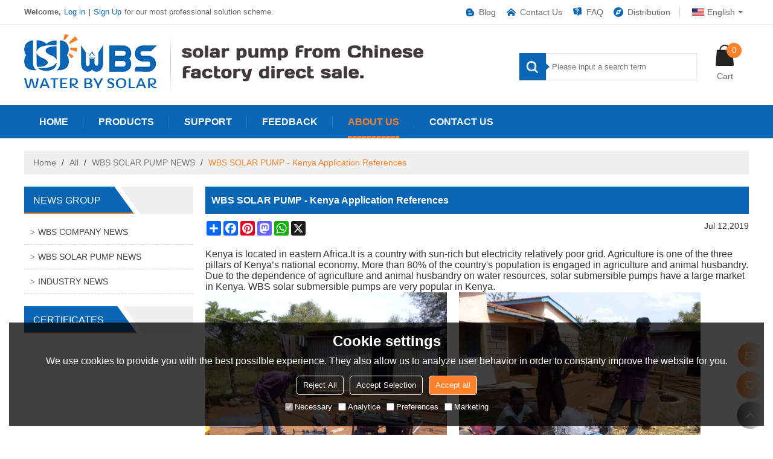

--- FILE ---
content_type: text/html; charset=utf-8
request_url: https://www.wbspump.com/n1841917/WBS-SOLAR-PUMP-Kenya-Application-References.htm
body_size: 102896
content:


<!DOCTYPE html>
<html lang="en" >
<head>
    
<meta name="format-detection" content="telephone=yes,email=yes,adress=yes" />
<meta http-equiv="X-UA-Compatible" content="IE=Edge,chrome=1" />
<meta name="renderer" content="webkit" />
<meta charset="utf-8" />
<meta http-equiv="content-language" content="en" />
<meta property="og:site_name" content="www.wbspump.com" />
<meta property="og:title" content="WBS SOLAR PUMP -  Kenya Application References - WBS" />
<meta property="og:description" content="Find the latest about WBS news, plus helpful articles, tips and tricks, and guides at WBS News - WBS SOLAR PUMP -  Kenya Application References" />
<meta property="og:url" content="http://www.wbspump.com/n1841917/WBS-SOLAR-PUMP-Kenya-Application-References.htm" />
<meta property="og:type" content="news" />
<meta property="og:image" content="https://icdn.tradew.com/file/201804/1572795/jpg/6846522.jpg?x-oss-process=image/quality,Q_90" />
<meta name="viewport" content="initial-scale=1.0, minimum-scale=1.0, maximum-scale=5.0, user-scalable=yes, width=device-width" />

<link rel="canonical" href="https://www.wbspump.com/n1841917/WBS-SOLAR-PUMP-Kenya-Application-References.htm"  />
<link rel="shortcut icon" type="image/x-icon" href="https://icdn.tradew.com/file/201804/1572795/ico/7532814.ico" />
<title>WBS SOLAR PUMP -  Kenya Application References - WBS</title>

<meta name="keywords" content="what is a well pump, 2 diameter submersible well pump, solar electric water pump, dc submersible well pump, solar energy water pumping system" />
<meta name="description" content="Find the latest about WBS news, plus helpful articles, tips and tricks, and guides at WBS News - WBS SOLAR PUMP -  Kenya Application References" />
<link rel="dns-prefetch" href="https://ccdn.tradew.com" />
<link rel="dns-prefetch" href="https://jcdn.tradew.com" />
<link rel="dns-prefetch" href="https://api.tradew.com" />

<link rel="stylesheet" media="none" onload="if(media!='all')media='all'" href="https://ccdn.tradew.com/MNanimate/animate.min.css" />
<style>body{margin:0;padding:0;font-family:Arial,sans-serif;}font:not([color]){color:inherit!important;}*:focus{outline:0;}.page-box .stop-scroll{height:100vh;overflow:hidden;}.page-box textarea{resize:none;}.page-box img{border:0;display:block;}.page-box .mod-detail img{display:inline-block;}.page-box *{padding:0;margin:0;list-style:none;}.page-box a{cursor:pointer;text-decoration:none;}.page-box .mod .mod-content{clear:both;}.page-box h1{margin:0;padding:0;font-size:inherit;font-family:inherit;}.page-box h2{margin:0;padding:0;font-size:inherit;font-family:inherit;}.page-box .search-notfound{font-size:14px;line-height:25px;text-align:center;padding:50px;color:#666;}.page-box button{cursor:pointer;padding:0;margin:0;border:0;background:transparent;}.page-box button:disabled{background:#f9f9f9!important;color:#999!important;cursor:not-allowed!important;border-color:transparent!important;}.page-box button:hover{opacity:.85;}.page-box input[type="text"],.page-box input[type="password"],.page-box input[type="email"],.page-box textarea{-webkit-appearance:none;font-family:inherit;}.page-box .flag{background-size:cover;overflow:hidden;margin:7px 0 0 2px;float:left;width:20px;height:12px;}.page-box .language-show-type-line .flag{line-height:22px;width:20px;margin:2px 3px 0 5px;height:12px;}.page-box .flag-cn{background-image:url(https://ccdn.tradew.com/MNcomm/country/cn.png);}.page-box .flag-en{background-image:url(https://ccdn.tradew.com/MNcomm/country/en.png);}.page-box .flag-fr{background-image:url(https://ccdn.tradew.com/MNcomm/country/fr.png);}.page-box .flag-ja{background-image:url(https://ccdn.tradew.com/MNcomm/country/ja.png);}.page-box .flag-ko{background-image:url(https://ccdn.tradew.com/MNcomm/country/ko.png);}.page-box .flag-tw{background-image:url(https://ccdn.tradew.com/MNcomm/country/tw.png);}.page-box .flag-ar{background-image:url(https://ccdn.tradew.com/MNcomm/country/ar.png);}.page-box .flag-de{background-image:url(https://ccdn.tradew.com/MNcomm/country/de.png);}.page-box .flag-es{background-image:url(https://ccdn.tradew.com/MNcomm/country/es.png);}.page-box .flag-it{background-image:url(https://ccdn.tradew.com/MNcomm/country/it.png);}.page-box .flag-ps{background-image:url(https://ccdn.tradew.com/MNcomm/country/ps.png);}.page-box .flag-po{background-image:url(https://ccdn.tradew.com/MNcomm/country/po.png);}.page-box .flag-tk{background-image:url(https://ccdn.tradew.com/MNcomm/country/tk.png);}.page-box .flag-in{background-image:url(https://ccdn.tradew.com/MNcomm/country/in.png);}.page-box .flag-cs{background-image:url(https://ccdn.tradew.com/MNcomm/country/cs.png);}.page-box .flag-pl{background-image:url(https://ccdn.tradew.com/MNcomm/country/pl.png);}.page-box .flag-th{background-image:url(https://ccdn.tradew.com/MNcomm/country/th.png);}.page-box .flag-vn{background-image:url(https://ccdn.tradew.com/MNcomm/country/vn.png);}.page-box .mod-slide01 .slide-body .show a{display:block;}@media(min-width:769px){.page-box .mod-productdetail01 .desc-card .desc-card-titles{overflow:hidden;display:flex;flex-wrap:wrap;}.page-box .mod-productdetail01 .desc-card .desc-card-titles .desc-card-title.on a{font-weight:600;}.page-box .mod-productdetail01 .desc-card .desc-card-titles .desc-card-title a{display:block;}.page-box .mod-productdetail01 .desc-card .desc-card-contents .hide{display:none;}.page-box .mod-nav01 .nav-tabs .hover .nav-dropdown{display:block;}}@media(max-width:768px){.page-box .mod-productdetail01 .desc-card .desc-card-titles{display:none;}.page-box .mod-productdetail01 .desc-card-content.hide{display:block;}}.page-box .editer-model-width-1-1{width:50%;}.page-box .editer-model-width-1-2{width:33.3%;}.page-box .editer-model-width-2-1{width:66.6%;}.page-box .editer-model-width-1-3{width:25%;}.page-box .editer-model-width-3-1{width:75%;}.page-box .editer-model-width-2-3{width:40%;}.page-box .editer-model-width-3-2{width:60%;}.page-box .editer-model-width-1-4{width:20%;}.page-box .editer-model-width-4-1{width:80%;}.page-box .editer-model{font-family:"Microsoft Yahei";font-size:13px;margin-top:10px;background-color:#f0f1f3;border:solid 1px #dcdde2;color:#444;}.page-box .editer-model p{line-height:18px;padding:0;margin:0;}.page-box .editer-model-1{width:100%;overflow:hidden;}.page-box .editer-model-1 .editer-model-1-img{float:left;padding:10px;box-sizing:border-box;}.page-box .editer-model-1 .editer-model-1-txt{float:right;padding:10px;box-sizing:border-box;}.page-box .editer-model-1 .editer-model-1-sub-title{font-size:16px;padding-bottom:10px;}.page-box .editer-model-2{width:100%;overflow:hidden;}.page-box .editer-model-2 .editer-model-2-img{float:right;padding:10px;box-sizing:border-box;}.page-box .editer-model-2 .editer-model-2-txt{float:left;padding:10px;box-sizing:border-box;}.page-box .editer-model-2 .editer-model-2-main-title{font-size:18px;font-weight:bold;text-align:center;padding:10px 10px 0 10px;}.page-box .editer-model-2 .editer-model-2-sub-title{font-size:18px;font-weight:bold;padding-bottom:10px;}.page-box .editer-model-2 .editer-model-3-main-title{font-size:18px;font-weight:bold;text-align:center;padding:10px 10px 0 10px;}.page-box .editer-model-2 .editer-model-3-txt{padding:10px;}.page-box .editer-model-4{width:100%;overflow:hidden;box-sizing:border-box;border:0;background:none;}.page-box .editer-model-4 .editer-model-4-card-title{padding:10px;box-sizing:border-box;border:solid 1px #ddd;border-bottom:0;display:inline-block;}.page-box .editer-model-4 .editer-model-4-card-title-on{background-color:#ddd;}.page-box .editer-model-4 .editer-model-4-card-content{padding:10px;box-sizing:border-box;border:solid 1px #ddd;margin-bottom:10px;}.page-box .mod-sendinquiry01 .sendinquiry-list+.sendinquiry-main{margin-top:30px;}.page-box .mod-sendinquiry01 .sendinquiry-items{overflow:hidden;border:1px solid #e5e5e5;max-height:300px;overflow-y:auto;background:#fff;}.page-box .mod-sendinquiry01 .sendinquiry-item{padding:15px;display:flex;justify-content:space-between;}.page-box .mod-sendinquiry01 .sendinquiry-item:nth-of-type(2n){background:#f5f5f5;}.page-box .mod-sendinquiry01 .sendinquiry-proimg{width:100px;border:1px solid #e5e5e5;overflow:hidden;height:100px;}.page-box .mod-sendinquiry01 .sendinquiry-proimg img{width:100%;}.page-box .mod-sendinquiry01 .sendinquiry-proinfo{width:calc(100% - 110px);}.page-box .mod-sendinquiry01 .sendinquiry-proinfo ul{font-size:13px;color:#333;line-height:20px;}.page-box .mod-sendinquiry01 .sendinquiry-proinfo a{font-size:15px;color:#111;display:block;line-height:30px;text-overflow:ellipsis;overflow:hidden;white-space:pre;}.page-box .mod-sendinquiry01 .sendinquiry-proinfo a:hover{text-decoration:underline;}.page-box .mod-productdetail01 .vip-tips{padding:130px 50px;background:#f2f2f2;text-align:center;font-size:14px;color:#333;line-height:25px;}.page-box .mod-productdetail01 .vip-tips a,.page-box .mod-productdetail01 .vip-tips .join-link,.page-box .mod-productdetail01 .vip-tips .login-link{color:#ff6700;margin:0 5px;cursor:pointer;}.page-box .mod-productdetail01 .vip-tips a:hover,.page-box .mod-productdetail01 .vip-tips .join-link:hover,.page-box .mod-productdetail01 .vip-tips .login-link:hover{text-decoration:underline;}.page-box .mod-productdetail01 .pro-name{font-weight:600;font-size:15px;}.page-box .mod-productdetail01 .img-page .page.video{position:relative;}.page-box .mod-productdetail01 .img-page .page.video:before{position:absolute;content:' ';width:100%;height:100%;background:rgba(0,0,0,.3);}.page-box .mod-productdetail01 .img-page .page.video:after{font:normal normal normal 20px/1 FontAwesome;position:absolute;content:'';top:50%;left:50%;color:#eee;transform:translate(-50%,-50%);}.simditor .simditor-body a{color:inherit;text-decoration:none;word-break:break-all;}.simditor .simditor-body a:visited,.simditor .simditor-body a:hover,.simditor .simditor-body a:active{color:inherit;}.simditor .simditor-body a:visited:hover,.simditor .simditor-body a:hover:hover,.simditor .simditor-body a:active:hover{outline:0;}.simditor .simditor-body blockquote{border-left:6px solid #ddd;padding:5px 0 5px 10px;margin:15px 0 15px 15px;}.simditor .simditor-body blockquote:first-child{margin-top:0;}.simditor .simditor-body code{display:inline-block;padding:0 4px;margin:0 5px;background:#eee;border-radius:3px;font-size:13px;word-break:break-all;word-wrap:break-word;}.simditor .simditor-body pre{box-sizing:border-box;-moz-box-sizing:border-box;word-wrap:break-word!important;white-space:pre-wrap!important;padding:10px 5px 10px 10px;margin:15px 0;display:block;line-height:18px;background:#f0f0f0;border-radius:3px;font-size:13px;white-space:pre;word-wrap:normal;overflow-x:auto;}.simditor .simditor-body pre code{display:block;padding:0;margin:0;background:none;border-radius:0;}.simditor .simditor-body hr{display:block;height:0;border:0;border-top:1px solid #ccc;margin:15px 0;padding:0;}.simditor .simditor-body .table-editor{width:100%;border-collapse:collapse;border-spacing:0;}.simditor .simditor-body .table-editor thead{background-color:#f9f9f9;}.simditor .simditor-body .table-editor td,.simditor .simditor-body .table-editor th{min-width:40px;border:1px solid #ccc;padding:4px;box-sizing:border-box;line-height:25px;}.simditor .simditor-body .table-editor td .active,.simditor .simditor-body .table-editor th .active{background-color:#ffe;}.simditor .simditor-body .table-editor img{margin:0 5px;vertical-align:middle;}.revert-directory{border:solid 1px #ddd;background:#fafafa;}.revert-directory *{padding:revert!important;margin:revert!important;font-size:revert!important;font-weight:revert!important;}.revert-directory h2{padding:0 20px!important;}.revert-default *{padding:revert!important;margin:revert!important;font-size:revert!important;font-weight:revert!important;}.revert-default table{width:100%;border-collapse:collapse;border:1px solid #ddd;}.revert-default table td,.revert-default table th{padding:5px!important;border:1px solid #ddd;text-align:center;}.revert-default table thead{background:#f0f0f0;font-weight:600;}.revert-default a{color:var(--main)!important;padding-right:0!important;text-decoration:underline!important;}</style><style>.main{margin:auto;padding:auto;}.layout{clear:both;}.layout-bg{margin:auto;width:1000px;height:auto;overflow:hidden;}.layout-sys2 .left{width:230px;float:left;}.layout-sys2 .right{width:770px;float:right;}.layout-sys3 .left{width:230px;float:left;}.layout-sys3 .center{width:540px;float:left;}.layout-sys3 .right{width:230px;float:right;}.layout-sys4 .left{width:250px;float:left;}.layout-sys4 .centerleft{width:250px;float:left;}.layout-sys4 .centerright{width:250px;float:left;}.layout-sys4 .right{width:250px;float:right;}.layout-sys4-1 .left{width:230px;float:left;}.layout-sys4-1 .right{width:770px;float:right;}.layout-sys4-1 .right .right-top{width:770px;}.layout-sys4-1 .right .right-bottom{width:770px;}.layout-sys4-1 .right .right-bottom-left{width:385px;float:left;}.layout-sys4-1 .right .right-bottom-right{width:385px;float:right;}.layout-sys4-2 .left{width:230px;float:left;}.layout-sys4-2 .right{width:770px;float:right;}.layout-sys4-1 .right .right-top{width:770px;}.layout-sys4-1 .right .right-bottom{width:770px;}.layout-sys4-2 .right .right-top-left{width:385px;float:left;}.layout-sys4-2 .right .right-top-right{width:385px;float:right;}.layout-sys4-3 .left{width:770px;float:left;}.layout-sys4-1 .left .left-top{width:770px;}.layout-sys4-1 .left .left-bottom{width:770px;}.layout-sys4-3 .left .left-top-left{float:left;width:385px;}.layout-sys4-3 .left .left-top-right{float:right;width:385px;}.layout-sys4-3 .right{width:230px;float:right;}.layout-sys4-4 .left{width:770px;float:left;}.layout-sys4-1 .left .left-top{width:770px;}.layout-sys4-1 .left .left-bottom{width:770px;}.layout-sys4-4 .left .left-bottom-left{float:left;width:385px;}.layout-sys4-4 .left .left-bottom-right{float:right;width:385px;}.layout-sys4-4 .right{width:230px;float:right;}@font-face{font-family:'swiper-icons';src:url('data:application/font-woff;charset=utf-8;base64, [base64]//wADZ2x5ZgAAAywAAADMAAAD2MHtryVoZWFkAAABbAAAADAAAAA2E2+eoWhoZWEAAAGcAAAAHwAAACQC9gDzaG10eAAAAigAAAAZAAAArgJkABFsb2NhAAAC0AAAAFoAAABaFQAUGG1heHAAAAG8AAAAHwAAACAAcABAbmFtZQAAA/gAAAE5AAACXvFdBwlwb3N0AAAFNAAAAGIAAACE5s74hXjaY2BkYGAAYpf5Hu/j+W2+MnAzMYDAzaX6QjD6/4//Bxj5GA8AuRwMYGkAPywL13jaY2BkYGA88P8Agx4j+/8fQDYfA1AEBWgDAIB2BOoAeNpjYGRgYNBh4GdgYgABEMnIABJzYNADCQAACWgAsQB42mNgYfzCOIGBlYGB0YcxjYGBwR1Kf2WQZGhhYGBiYGVmgAFGBiQQkOaawtDAoMBQxXjg/wEGPcYDDA4wNUA2CCgwsAAAO4EL6gAAeNpj2M0gyAACqxgGNWBkZ2D4/wMA+xkDdgAAAHjaY2BgYGaAYBkGRgYQiAHyGMF8FgYHIM3DwMHABGQrMOgyWDLEM1T9/w8UBfEMgLzE////P/5//f/V/xv+r4eaAAeMbAxwIUYmIMHEgKYAYjUcsDAwsLKxc3BycfPw8jEQA/[base64]/uznmfPFBNODM2K7MTQ45YEAZqGP81AmGGcF3iPqOop0r1SPTaTbVkfUe4HXj97wYE+yNwWYxwWu4v1ugWHgo3S1XdZEVqWM7ET0cfnLGxWfkgR42o2PvWrDMBSFj/IHLaF0zKjRgdiVMwScNRAoWUoH78Y2icB/yIY09An6AH2Bdu/UB+yxopYshQiEvnvu0dURgDt8QeC8PDw7Fpji3fEA4z/PEJ6YOB5hKh4dj3EvXhxPqH/SKUY3rJ7srZ4FZnh1PMAtPhwP6fl2PMJMPDgeQ4rY8YT6Gzao0eAEA409DuggmTnFnOcSCiEiLMgxCiTI6Cq5DZUd3Qmp10vO0LaLTd2cjN4fOumlc7lUYbSQcZFkutRG7g6JKZKy0RmdLY680CDnEJ+UMkpFFe1RN7nxdVpXrC4aTtnaurOnYercZg2YVmLN/d/gczfEimrE/fs/bOuq29Zmn8tloORaXgZgGa78yO9/cnXm2BpaGvq25Dv9S4E9+5SIc9PqupJKhYFSSl47+Qcr1mYNAAAAeNptw0cKwkAAAMDZJA8Q7OUJvkLsPfZ6zFVERPy8qHh2YER+3i/BP83vIBLLySsoKimrqKqpa2hp6+jq6RsYGhmbmJqZSy0sraxtbO3sHRydnEMU4uR6yx7JJXveP7WrDycAAAAAAAH//wACeNpjYGRgYOABYhkgZgJCZgZNBkYGLQZtIJsFLMYAAAw3ALgAeNolizEKgDAQBCchRbC2sFER0YD6qVQiBCv/H9ezGI6Z5XBAw8CBK/m5iQQVauVbXLnOrMZv2oLdKFa8Pjuru2hJzGabmOSLzNMzvutpB3N42mNgZGBg4GKQYzBhYMxJLMlj4GBgAYow/P/PAJJhLM6sSoWKfWCAAwDAjgbRAAB42mNgYGBkAIIbCZo5IPrmUn0hGA0AO8EFTQAA') format('woff');font-weight:400;font-style:normal;}:root{--swiper-theme-color:#007aff;}.swiper-container{margin-left:auto;margin-right:auto;position:relative;overflow:hidden;list-style:none;padding:0;z-index:1;}.swiper-container-vertical>.swiper-wrapper{flex-direction:column;}.swiper-wrapper{position:relative;width:100%;height:100%;z-index:1;display:flex;transition-property:transform;box-sizing:content-box;}.swiper-container-android .swiper-slide,.swiper-wrapper{transform:translate3d(0,0,0);}.swiper-container-multirow>.swiper-wrapper{flex-wrap:wrap;}.swiper-container-multirow-column>.swiper-wrapper{flex-wrap:wrap;flex-direction:column;}.swiper-container-free-mode>.swiper-wrapper{transition-timing-function:ease-out;margin:0 auto;}.swiper-slide{flex-shrink:0;width:100%;height:100%;position:relative;transition-property:transform;}.swiper-slide-invisible-blank{visibility:hidden;}.swiper-container-autoheight,.swiper-container-autoheight .swiper-slide{height:auto;}.swiper-container-autoheight .swiper-wrapper{align-items:flex-start;transition-property:transform,height;}.swiper-container-3d{perspective:1200px;}.swiper-container-3d .swiper-wrapper,.swiper-container-3d .swiper-slide,.swiper-container-3d .swiper-slide-shadow-left,.swiper-container-3d .swiper-slide-shadow-right,.swiper-container-3d .swiper-slide-shadow-top,.swiper-container-3d .swiper-slide-shadow-bottom,.swiper-container-3d .swiper-cube-shadow{transform-style:preserve-3d;}.swiper-container-3d .swiper-slide-shadow-left,.swiper-container-3d .swiper-slide-shadow-right,.swiper-container-3d .swiper-slide-shadow-top,.swiper-container-3d .swiper-slide-shadow-bottom{position:absolute;left:0;top:0;width:100%;height:100%;pointer-events:none;z-index:10;}.swiper-container-3d .swiper-slide-shadow-left{background-image:linear-gradient(to left,rgba(0,0,0,.5),rgba(0,0,0,0));}.swiper-container-3d .swiper-slide-shadow-right{background-image:linear-gradient(to right,rgba(0,0,0,.5),rgba(0,0,0,0));}.swiper-container-3d .swiper-slide-shadow-top{background-image:linear-gradient(to top,rgba(0,0,0,.5),rgba(0,0,0,0));}.swiper-container-3d .swiper-slide-shadow-bottom{background-image:linear-gradient(to bottom,rgba(0,0,0,.5),rgba(0,0,0,0));}.swiper-container-css-mode>.swiper-wrapper{overflow:auto;scrollbar-width:none;-ms-overflow-style:none;}.swiper-container-css-mode>.swiper-wrapper::-webkit-scrollbar{display:none;}.swiper-container-css-mode>.swiper-wrapper>.swiper-slide{scroll-snap-align:start start;}.swiper-container-horizontal.swiper-container-css-mode>.swiper-wrapper{scroll-snap-type:x mandatory;}.swiper-container-vertical.swiper-container-css-mode>.swiper-wrapper{scroll-snap-type:y mandatory;}:root{--swiper-navigation-size:44px;}.swiper-button-prev,.swiper-button-next{position:absolute;top:50%;width:calc(var(--swiper-navigation-size)/44*27);height:var(--swiper-navigation-size);margin-top:calc(-1*var(--swiper-navigation-size)/2);z-index:10;cursor:pointer;display:flex;align-items:center;justify-content:center;color:var(--swiper-navigation-color,var(--swiper-theme-color));}.swiper-button-prev.swiper-button-disabled,.swiper-button-next.swiper-button-disabled{opacity:.35;cursor:auto;pointer-events:none;}.swiper-button-prev:after,.swiper-button-next:after{font-family:swiper-icons;font-size:var(--swiper-navigation-size);text-transform:none!important;letter-spacing:0;text-transform:none;font-variant:initial;line-height:1;}.swiper-button-prev,.swiper-container-rtl .swiper-button-next{left:10px;right:auto;}.swiper-button-prev:after,.swiper-container-rtl .swiper-button-next:after{content:'prev';}.swiper-button-next,.swiper-container-rtl .swiper-button-prev{right:10px;left:auto;}.swiper-button-next:after,.swiper-container-rtl .swiper-button-prev:after{content:'next';}.swiper-button-prev.swiper-button-white,.swiper-button-next.swiper-button-white{--swiper-navigation-color:#fff;}.swiper-button-prev.swiper-button-black,.swiper-button-next.swiper-button-black{--swiper-navigation-color:#000;}.swiper-button-lock{display:none;}.swiper-pagination{position:absolute;text-align:center;transition:300ms opacity;transform:translate3d(0,0,0);z-index:10;}.swiper-pagination.swiper-pagination-hidden{opacity:0;}.swiper-pagination-fraction,.swiper-pagination-custom,.swiper-container-horizontal>.swiper-pagination-bullets{bottom:10px;left:0;width:100%;}.swiper-pagination-bullets-dynamic{overflow:hidden;font-size:0;}.swiper-pagination-bullets-dynamic .swiper-pagination-bullet{transform:scale(.33);position:relative;}.swiper-pagination-bullets-dynamic .swiper-pagination-bullet-active{transform:scale(1);}.swiper-pagination-bullets-dynamic .swiper-pagination-bullet-active-main{transform:scale(1);}.swiper-pagination-bullets-dynamic .swiper-pagination-bullet-active-prev{transform:scale(.66);}.swiper-pagination-bullets-dynamic .swiper-pagination-bullet-active-prev-prev{transform:scale(.33);}.swiper-pagination-bullets-dynamic .swiper-pagination-bullet-active-next{transform:scale(.66);}.swiper-pagination-bullets-dynamic .swiper-pagination-bullet-active-next-next{transform:scale(.33);}.swiper-pagination-bullet{width:8px;height:8px;display:inline-block;border-radius:100%;background:#000;opacity:.2;}button.swiper-pagination-bullet{border:0;margin:0;padding:0;box-shadow:none;-webkit-appearance:none;-moz-appearance:none;appearance:none;}.swiper-pagination-clickable .swiper-pagination-bullet{cursor:pointer;}.swiper-pagination-bullet-active{opacity:1;background:var(--swiper-pagination-color,var(--swiper-theme-color));}.swiper-container-vertical>.swiper-pagination-bullets{right:10px;top:50%;transform:translate3d(0,-50%,0);}.swiper-container-vertical>.swiper-pagination-bullets .swiper-pagination-bullet{margin:6px 0;display:block;}.swiper-container-vertical>.swiper-pagination-bullets.swiper-pagination-bullets-dynamic{top:50%;transform:translateY(-50%);width:8px;}.swiper-container-vertical>.swiper-pagination-bullets.swiper-pagination-bullets-dynamic .swiper-pagination-bullet{display:inline-block;transition:200ms transform,200ms top;}.swiper-container-horizontal>.swiper-pagination-bullets .swiper-pagination-bullet{margin:0 4px;}.swiper-container-horizontal>.swiper-pagination-bullets.swiper-pagination-bullets-dynamic{left:50%;transform:translateX(-50%);white-space:nowrap;}.swiper-container-horizontal>.swiper-pagination-bullets.swiper-pagination-bullets-dynamic .swiper-pagination-bullet{transition:200ms transform,200ms left;}.swiper-container-horizontal.swiper-container-rtl>.swiper-pagination-bullets-dynamic .swiper-pagination-bullet{transition:200ms transform,200ms right;}.swiper-pagination-progressbar{background:rgba(0,0,0,.25);position:absolute;}.swiper-pagination-progressbar .swiper-pagination-progressbar-fill{background:var(--swiper-pagination-color,var(--swiper-theme-color));position:absolute;left:0;top:0;width:100%;height:100%;transform:scale(0);transform-origin:left top;}.swiper-container-rtl .swiper-pagination-progressbar .swiper-pagination-progressbar-fill{transform-origin:right top;}.swiper-container-horizontal>.swiper-pagination-progressbar,.swiper-container-vertical>.swiper-pagination-progressbar.swiper-pagination-progressbar-opposite{width:100%;height:4px;left:0;top:0;}.swiper-container-vertical>.swiper-pagination-progressbar,.swiper-container-horizontal>.swiper-pagination-progressbar.swiper-pagination-progressbar-opposite{width:4px;height:100%;left:0;top:0;}.swiper-pagination-white{--swiper-pagination-color:#fff;}.swiper-pagination-black{--swiper-pagination-color:#000;}.swiper-pagination-lock{display:none;}.swiper-scrollbar{border-radius:10px;position:relative;-ms-touch-action:none;background:rgba(0,0,0,.1);}.swiper-container-horizontal>.swiper-scrollbar{position:absolute;left:1%;bottom:3px;z-index:50;height:5px;width:98%;}.swiper-container-vertical>.swiper-scrollbar{position:absolute;right:3px;top:1%;z-index:50;width:5px;height:98%;}.swiper-scrollbar-drag{height:100%;width:100%;position:relative;background:rgba(0,0,0,.5);border-radius:10px;left:0;top:0;}.swiper-scrollbar-cursor-drag{cursor:move;}.swiper-scrollbar-lock{display:none;}.swiper-zoom-container{width:100%;height:100%;display:flex;justify-content:center;align-items:center;text-align:center;}.swiper-zoom-container>img,.swiper-zoom-container>svg,.swiper-zoom-container>canvas{max-width:100%;max-height:100%;object-fit:contain;}.swiper-slide-zoomed{cursor:move;}.swiper-lazy-preloader{width:42px;height:42px;position:absolute;left:50%;top:50%;margin-left:-21px;margin-top:-21px;z-index:10;transform-origin:50%;animation:swiper-preloader-spin 1s infinite linear;box-sizing:border-box;border:4px solid var(--swiper-preloader-color,var(--swiper-theme-color));border-radius:50%;border-top-color:transparent;}.swiper-lazy-preloader-white{--swiper-preloader-color:#fff;}.swiper-lazy-preloader-black{--swiper-preloader-color:#000;}@keyframes swiper-preloader-spin{100%{transform:rotate(360deg);}}.swiper-container .swiper-notification{position:absolute;left:0;top:0;pointer-events:none;opacity:0;z-index:-1000;}.swiper-container-fade.swiper-container-free-mode .swiper-slide{transition-timing-function:ease-out;}.swiper-container-fade .swiper-slide{pointer-events:none;transition-property:opacity;}.swiper-container-fade .swiper-slide .swiper-slide{pointer-events:none;}.swiper-container-fade .swiper-slide-active,.swiper-container-fade .swiper-slide-active .swiper-slide-active{pointer-events:auto;}.swiper-container-cube{overflow:visible;}.swiper-container-cube .swiper-slide{pointer-events:none;-webkit-backface-visibility:hidden;backface-visibility:hidden;z-index:1;visibility:hidden;transform-origin:0 0;width:100%;height:100%;}.swiper-container-cube .swiper-slide .swiper-slide{pointer-events:none;}.swiper-container-cube.swiper-container-rtl .swiper-slide{transform-origin:100% 0;}.swiper-container-cube .swiper-slide-active,.swiper-container-cube .swiper-slide-active .swiper-slide-active{pointer-events:auto;}.swiper-container-cube .swiper-slide-active,.swiper-container-cube .swiper-slide-next,.swiper-container-cube .swiper-slide-prev,.swiper-container-cube .swiper-slide-next+.swiper-slide{pointer-events:auto;visibility:visible;}.swiper-container-cube .swiper-slide-shadow-top,.swiper-container-cube .swiper-slide-shadow-bottom,.swiper-container-cube .swiper-slide-shadow-left,.swiper-container-cube .swiper-slide-shadow-right{z-index:0;-webkit-backface-visibility:hidden;backface-visibility:hidden;}.swiper-container-cube .swiper-cube-shadow{position:absolute;left:0;bottom:0;width:100%;height:100%;background:#000;opacity:.6;-webkit-filter:blur(50px);filter:blur(50px);z-index:0;}.swiper-container-flip{overflow:visible;}.swiper-container-flip .swiper-slide{pointer-events:none;-webkit-backface-visibility:hidden;backface-visibility:hidden;z-index:1;}.swiper-container-flip .swiper-slide .swiper-slide{pointer-events:none;}.swiper-container-flip .swiper-slide-active,.swiper-container-flip .swiper-slide-active .swiper-slide-active{pointer-events:auto;}.swiper-container-flip .swiper-slide-shadow-top,.swiper-container-flip .swiper-slide-shadow-bottom,.swiper-container-flip .swiper-slide-shadow-left,.swiper-container-flip .swiper-slide-shadow-right{z-index:0;-webkit-backface-visibility:hidden;backface-visibility:hidden;}</style><style data-model-guid="0">:root{--main:#ff822b; --deputy:#ff822b; }
.mod a{color:inherit; }
.page-box .page-box-bg{ }
.page-box-default .page-box-bg{ }
.main{width:auto;}
.layout{margin:0 auto;overflow:hidden;}
.layout-bg{width:1200px;*zoom:1;overflow:visible;}
.layout-bg:after{content:"."; display:block; height:0; visibility:hidden; clear:both;}
.page-layout .layout .layout-bg{width:1200px;}
.page-layout .layout{width:1200px;}
.page-layout .main{width:1226px;}
.layout-sys4 .left{width:auto;}
.layout-sys4 .centerleft{width:auto;}
.layout-sys4 .centerright{width:auto;}
.layout-sys4 .right{width:auto;}

.layout-sys4-1 .left{width:auto;}
.layout-sys4-1 .right{width:auto;}
.layout-sys4-1 .left .left-bg{}
.layout-sys4-1 .right .right-bg{}

.layout-sys4-3 .left{width:auto;}
.layout-sys4-2 .right{width:auto;}
.layout-sys4-1 .right{width:auto;}

.layout-sys4-1 .right .right-bottom{width:auto;}
.layout-sys4-1 .right .right-top{width:auto;}
.layout-sys4-2 .right .right-top-bg{overflow:hidden;}

.layout-sys4-2 .right .right-top-left{width:auto;}
.layout-sys4-2 .right .right-top-right{width:auto;}
.layout-sys4-1 .right .right-bottom-left{width:auto;}
.layout-sys4-1 .right .right-bottom-right{width:auto;}
.layout-sys2 .left{width:auto;}
.layout-sys2 .right{width:auto;}
.layout-sys3 .left{width:auto;}
.layout-sys3 .center{width:auto;}
.layout-sys3 .right{width:auto;}
.layout .left .mod{}
.layout .right .mod{}


input:focus{outline:none;}
textarea:focus{outline:none;}


mod-othercontent01 dt{float:right;}
mod-othercontent01 dd{float:left;}



.mod-color a{display:inline-block;transition:All 0.2s ease-in-out;-webkit-transition:All 0.2s ease-in-out;-moz-transition:All 0.2s ease-in-out;-o-transition:All 0.2s ease-in-out;}

.mod-color{color:#333;font-size:14px;font-family:"Open Sans",Arial,sans-serif;}
.mod-color .mod-title{overflow:hidden;}
.mod-color .mod-title .title-right a{color:#666;display:block;text-transform:capitalize;}
.mod .title-left{float:left; display: block;overflow:hidden;}

.mod .title-right a:hover{text-decoration:underline;}

.layout-top{border-bottom:1px solid #f0f0f0;}
.layout-top .layout-bg{display:flex;justify-content:flex-end;}
.layout-top .layout-bg:after{display:none;}
.layout-top .left{flex:1 2 0;}

.layout-logo{padding:15px 0px;position:relative;overflow:visible;}
.layout-logo .left{width:calc(100% - 80px);}
.layout-logo .right{width:80px;}
.layout-nav{background:#0966b4;overflow:visible;}

.layout-wbs .layout-bg{width:100%;}
.layout-quote{padding:50px 0px 20px;}
.layout-quote .left{width:600px;}
.layout-quote .right{width:calc(100% - 620px);}
.layout-choose{padding:30px 0px;background:url(https://icdn.tradew.com/stylefile/20395/choose.jpg?x-oss-process=image/quality,Q_90) center no-repeat;}
.layout-protitle{padding:30px 0px 10px;}
.layout-product{padding:20px 0px;}
.layout-product .left,.layout-product .right{width:48.3%;}
.layout-trade{padding:30px 0px 20px;}
.layout-trade .left{width:380px;}
.layout-trade .right{width:780px;max-width:calc(97% - 380px);}
.layout-service{padding:10px 0px 50px;}
.layout-service .left,.layout-service .right{width:47.5%;}
.layout-send{padding:40px 0px;background:#0966b4;}
.layout-send .left{width:56.6%;}
.layout-send .right{width:400px;max-width:40%;}
.layout-foot{background:#272727;border-bottom:1px solid rgba(255,255,255,0.1);}
.layout-foot .left,.layout-foot .center,.layout-foot .right{width:33.3%;}

.layout-foot .mod-title{font-size:28px;color:#fff;line-height:40px;text-transform:uppercase;padding:40px 0px 20px;text-align:center;}
.layout-foot .mod .title-left{float:none;}
.layout-foot .center .mod{border-left:1px solid rgba(255,255,255,0.1);border-right:1px solid rgba(255,255,255,0.1);min-height:350px;}

.layout-bottom{background:#222;padding:20px 0px;}

.layout-page{padding:10px 0 40px;overflow:visible;}
.layout-page .left{width:23.33%;}
.layout-page .right{width:75%;}
.layout-page .mod-color .mod-title{padding:10px;line-height:25px;font-size:16px;overflow:hidden;color:#fff;text-transform:capitalize;margin:10px 0;background:#0966b4;}
.layout-page .left .mod-color .mod-title{color:#fff;text-transform:uppercase;background:#f0f0f0;padding:0px;}
.layout-page .left .mod-color .mod-title .title-left{padding:10px 70px 10px 15px;background:url(https://icdn.tradew.com/file/201804/1572795/png/6832378.png?x-oss-process=image/quality,Q_90) right -20px center no-repeat;}


.layout-pagecontact{padding:10px 0px 40px;}
.layout-pagecontact .left{width:48.75%;}
.layout-pagecontact .right{width:48.75%;}
.layout-pagecontact .mod-color .mod-title{padding:10px;line-height:25px;font-size:16px;overflow:hidden;color:#fff;text-transform:capitalize;margin:10px 0;background:#0966b4;}
.layout-pagecontact .left .mod-color .mod-title{color:#fff;text-transform:uppercase;}


.layout-current{padding:20px 0px 0px;}


.layout-protop{background:url(https://icdn.tradew.com/file/201804/1572795/jpg/6829090.jpg?x-oss-process=image/quality,Q_90) center no-repeat #ebebeb;}
.layout-pagepro{background:#ebebeb;padding:30px 0px;}
.layout-solartop{background:url(https://icdn.tradew.com/file/201804/1572795/jpg/7106775.jpg?x-oss-process=image/quality,Q_90) top center no-repeat;}
.layout-solar{padding:40px 0px 20px;}
.layout-solar .left{width:45.83%;}
.layout-solar .right{width:51.66%;}
.layout-solarplus{padding:20px 0px 40px;border-bottom:1px dashed #0966b4;}




.pagination{ background-color:#f0f0f0;padding:10px;overflow: hidden; clear:both;height:1%;}
.pagination .pagination-box{float:left;}
.pagination .pagination-box .pagination-nav{list-style: none outside none; margin: 0;padding: 0;}
.pagination .pagination-box .pagination-nav li{display:inline-block;float: left;margin:0 2px;padding: 0;}
.pagination .pagination-box .pagination-nav li a{text-align:center;background:#fff;border:1px solid #ccc;display:inline-block;line-height:28px;overflow: hidden; padding:0px 9px;color:#666;border-radius:3px;}
.pagination .pagination-box .pagination-nav li a:hover{ background:var(--main);color:#fff;border-color:var(--main);}

.pagination .pagination-box .pagination-nav li.pagination-active a{cursor:default;background:none;border-color:transparent;color:#aaa;}
.pagination .pagination-box .pagination-nav li.pagination-disabled a{cursor:default;background:none;border-color:transparent;color:#aaa;}


.pagination .page-goto{float:right;}
.pagination .page-goto .pager-label{line-height:30px;display:inline-block;float:left;}
.pagination .page-goto .textfield-normal{float:left;height:28px;min-width:40px;line-height:28px;background-color:#fff;border:1px solid #ccc;box-shadow:0 1px 2px rgba(0, 0, 0, 0.1) inset;color:#333;font-size:12px;font-weight:normal;padding:0 5px;margin:0 5px;}
.pagination .page-goto .pager-button{background:#333;display:inline-block; padding:0px 10px;line-height:30px;color:#fff;}
.pagination .page-goto .pager-button span{}
.pagination .page-goto .pager-button:hover{background:var(--main);}
.pagination .page-goto .pager-button:hover span{}
.sys-chain{padding:10px 0px;background:#fff;}
.sys-chain .prev .prev-title{ color:#000;}
.sys-chain .prev a{ color:#666; text-decoration:underline;}
.sys-chain .prev a:hover{ color:var(--main);}
.sys-chain .next .next-title{ color:#000;}
.sys-chain .next a{ color:#666; text-decoration:underline;}
.sys-chain .next a:hover{ color:var(--main);text-decoration:underline;}
.sys-chain .next a:hover{ color:var(--main);}


.main-ar .mod-tophtml01{float:left;}
.main-ar .mod-tophtml01 .mod-content-tophtml ul:after{display:none;}
.main-ar .mod-tophtml01 .mod-content-tophtml ul:before{content: "";width: 1px;height: 20px;background: #d2d2d2;float: left;margin: 5px 10px;}
.main-ar .mod-tophtml01 .mod-content-tophtml li span{float:right;}
.main-ar .mod-nav01 .nav-tabs .nav-tab-span i{right:auto;left:0px;}
.main-ar .layout-quote .mod-card01 .order-title h2:after{left:auto;right:0px;}
.main-ar .layout-quote .mod-card01 .card-title-tab a:before{float:right;}
.main-ar .layout-choose .mod-othercontent01 .mod-content-othercontent dt{float:right;}
.main-ar .layout-choose .mod-othercontent01 .mod-content-othercontent dd{float:left;width:570px;margin:0px;}
.main-ar .layout-product .mod-othercontent01 .mod-content-othercontent .pro-text{padding-right:0px;padding-left:120px;}
.main-ar .layout-product .mod-othercontent01 .mod-content-othercontent .pro-img{right:auto;left:0px;}

.main-ar .layout-service .mod-othercontent01 .mod-content-othercontent a{float:left;}
.main-ar .layout-service .mod-othercontent01 .mod-content-othercontent dt{float:right;}
.main-ar .layout-service .mod-othercontent01 .mod-content-othercontent dd{float:left;margin:0px;width:430px;}
.main-ar .layout-service .right .mod-othercontent01 .mod-content-othercontent{background-position:right 60px center;}

.main-ar .layout-foot .mod-categories01 .categories-tabs li{float:right;}
.main-ar .layout-trade .mod-slide01 .slide-nav{right:auto;left:0px;}



.main-ar .mod-products01 .mod-content-products .show-type-scroll-left .scroll-prev{right:auto;left:0px;}
.main-ar .mod-products01 .mod-content-products .show-type-scroll-left .scroll-next{right:auto;left:40px;}

.main-ar .mod-content dt{float:right;}
.main-ar .mod-content dd{float:left;}
.main-ar .mod-subscription01{text-align:center;}
.main-ar .mod-header01 .header-content-left{float:left;}
.main-ar .mod-header01 .header-content-right{float:right;}

.main-ar .mod-subscription01 .text{float:right;}
.main-ar .mod-subscription01 .subscription{float:left;-moz-transform:scaleX(-1);-webkit-transform:scaleX(-1);-o-transform:scaleX(-1);transform:scaleX(-1);/*IE*/filter:FlipH;}

.main-ar .mod-header01 .language-show-type-list .language-content .caret{-moz-transform:scaleX(-1);-webkit-transform:scaleX(-1);-o-transform:scaleX(-1);transform:scaleX(-1);/*IE*/filter:FlipH;float:right;}

.main-ar .mod-search01 .search-submit{float:right;-moz-transform:scaleX(-1);-webkit-transform:scaleX(-1);-o-transform:scaleX(-1);transform:scaleX(-1);/*IE*/filter:FlipH;}
.main-ar .mod-search01 .search-text{float:right;}
.main-ar .mod-share01 {text-align:center;}
.main-ar .layout-sys2 .right{float:left;}
.main-ar .layout-sys2 .left{float:right;}
.main-ar .layout-sys4-3 .right{float:left;}
.main-ar .layout-sys4-3 .left{float:right;}
.main-ar .layout-sys4-3 .left .left-top-left{float:right;}
.main-ar .layout-sys4-3 .left .left-top-right{float:left;}
.main-ar .layout-sys4 .left{float:right;}
.main-ar .layout-sys4 .right{float:left;}
.main-ar .layout-sys4 .centerleft{float:right;}
.main-ar .layout-sys4 .centerright{float:right;}
.main-ar .layout-sys4-1 .left{float:right;}
.main-ar .layout-sys4-1 .right{float:left;}
.main-ar .layout-sys4-1 .right .right-bottom-left{float:right;}
.main-ar .layout-sys4-1 .right .right-bottom-right{float:left;}
.main-ar .layout-sys4-2 .left{float:right;}
.main-ar .layout-sys4-2 .right{float:left;}
.main-ar .layout-sys4-2 .right .right-top-left{float:right;}
.main-ar .layout-sys4-2 .right .right-top-right{float:left;}
.main-ar .layout-sys4-4 .left{float:right;}
.main-ar .layout-sys4-4 .right{float:left;}
.main-ar .layout-sys4-4 .left .left-bottom-left{float:right;}
.main-ar .layout-sys4-4 .left .left-bottom-right{float:left;}

.main-ar .mod .title-left{float:right;}
.main-ar .mod .title-right{float:left;}
.main-ar .mod-header01 .language-content .flag{float:right;}
.main-ar .flag{float:right;}
.main-ar .mod-top01 .top-logo{float:right;}
.main-ar .mod-top01 .top-search{float:left;}
.main-ar .mod-top01 .top-search .search-submit{float:right;-moz-transform:scaleX(-1);-webkit-transform:scaleX(-1);-o-transform:scaleX(-1);transform:scaleX(-1);/*IE*/filter:FlipH;}
.main-ar .mod-top01 .top-search .search-text{float:left;margin-left:0px;margin-right:-6px;}
.main-ar .mod-nav01 .nav-tabs .nav-tab{float:right;}
.main-ar .mod-header01 .language-box .text{float:right;}
.main-ar .mod-header01 .share-box .share{float:right;}
.main-ar .mod-header01 .share-box ul.share-tabs li{float:right;}
.main-ar .mod-header01 .language-box .language-title{float:right;}
.main-ar .mod-header01 .language-show-type-line .language-content .language-tabs li{float:right;}
.main-ar .mod-buyerlogin01 span{float:right;}
.main-ar .mod-buyerlogin01 a{float:right;}
.main-ar .mod-recruitment-list01 .recruit-box .recruit-bottom .recruit-time{float:left;}
.main-ar .mod-recruitment-list01 .recruit-box .recruit-bottom .recruit-time span{float:left;}
.main-ar .mod-recruitment-list01 .recruit-type ul li{float:right;}
.main-ar .mod-news-detail01 .mod-content-detail .detail-time .news-time{float:left;}
.main-ar .mod-news-detail01 .mod-content-detail .detail-time .news-form{float:right;}
.main-ar .mod-faq-detail01 .mod-content-detail .detail-time{float:left;}
.main-ar .mod-faq-detail01 .mod-content-detail .detail-time .faq-form{float:right;}
.main-ar .mod-footer01 .mod-bg-footer .footer-nav .nav-link{background-position:left center;}



.main-ar .mod-list .mod-content-list .list-link{float:right;}
.main-ar .mod-list .mod-content-list .list-time{float:left;}
.main-ar .mod-list .mod-content-list .list-link:before{float:right;}
.main-ar .mod-productlist01 .filter-page .view-as .tool-name{float:right;}
.main-ar .mod-productlist01 .filter-page .pager-label{float:right;}
.main-ar .mod-productlist01 .box-gallery .gallery-item{float:right;}
.main-ar .mod-productlist01 .box-gallery .gallery-item .product-img a.favorites:before{float:right;}
.main-ar .mod-productlist01 .box-list a.favorites:before{float:right;}
.main-ar .mod-productdetail01 .basic-box .fav a:before{float:right;}
.main-ar .mod-productlist01 .box-gallery .gallery-item .product-img input{float:right;}
.main-ar .mod-productlist01 .box-gallery .gallery-item .product-img a.favorites{float:left;}
.main-ar .mod-productlist01 .box-list .list-item .chk{float:right;}
.main-ar .mod-productlist01 .filter-page .pager ul{float:right;}
.main-ar .mod-productlist01 .filter-page .pager{float:left;}
.main-ar .mod-productlist01 .filter-page .view-as{float:left;}
.main-ar .mod-productlist01 .filter-page .view-as .view-tool{float:right;text-indent:999px;-moz-transform:scaleX(-1);-webkit-transform:scaleX(-1);-o-transform:scaleX(-1);transform:scaleX(-1);/*IE*/filter:FlipH;}
.main-ar .mod-productlist01 .filter-page .sel-text{float:right;}
.main-ar .mod-productlist01 .filter-page .ui-button{float:right;}
.main-ar .mod-productdetail01 .basic-box .fav a:before{float:right;}
.main-ar .mod-productlist01 .box-list .list-item .pic{float:right;}
.main-ar .mod-productlist01 .box-list .list-item .attr{float:left;}
.main-ar .mod-productlist01 .box-list .product-message-send{float:right;}
.main-ar .mod-certificate-list01 .mod-content-certificate .cert-type ul li{float:right;}
.main-ar .mod-certificate-list01 .mod-content-certificate .cert-list .cert-item .cert-box .content .time{float:left;}
.main-ar .mod-certificate-detail01 .mod-content-detail .detail-box-time{float:left;}
.main-ar .mod-certificate-detail01 .mod-content-detail .detail-tabs .left{text-align:left;float:right;}
.main-ar .mod-certificate-detail01 .mod-content-detail .detail-tabs .right{float:left;}
.main-ar .mod-certificates01 .certificates-tab .certificates-img{float:right;}
.main-ar .mod-certificates01 .certificates-tab .certificates-name{float:left;}
.main-ar .mod-sendinquiry01 .mod-content-sendinquiry .sendinquiry-main-table dt{float:right;text-align:left;}
.main-ar .mod-sendinquiry01 .mod-content-sendinquiry .sendinquiry-main-table dd{float:left;}
.main-ar .mod-contactus01 .contactus-box .contactus-tabs .contactus-tab .right{float:left;}
.main-ar .mod-contactus01 .contactus-box .contactus-tabs .contactus-tab .left{float:right;text-align:left;}
.main-ar .mod-company-basic01 .mod-content-basic th{text-align:left;float:right;}
.main-ar .mod-company-trade01 .mod-content-trade th{text-align:left;float:right;}
.main-ar .mod-company-factory01 .mod-content-factory th{text-align:left;float:right;}
.main-ar .mod-company-basic01 .mod-content-basic td{float:left;}
.main-ar .mod-company-trade01 .mod-content-trade td{float:left;}
.main-ar .mod-company-factory01 .mod-content-factory td{float:left;}
.main-ar .mod-productdetail01 .img-box{float:right;}
.main-ar .mod-productdetail01 .basic-box{float:left;}
.main-ar .mod-productdetail01 .img-box .img-page .page{float:right;}
.main-ar .mod-productdetail01 .basic-box .mation-box th{float:right;text-align:right;}
.main-ar .mod-productdetail01 .basic-box .mation-box td{float:left;}
.main-ar .mod-productdetail01 .basic-box .mation-box .file{float:right;}
.main-ar .mod-productdetail01 .basic-box .share-box dl{float:left;}
.main-ar .mod-productdetail01 .basic-box .contact{float:right;}
.main-ar .mod-productdetail01 .basic-box .add{float:right;}
.main-ar .mod-productdetail01 .basic-box .buy{float:right;}
.main-ar .mod-productdetail01 .basic-box .fav{float:right;}

.main-ar .a2a_default_style .a2a_dd{float:right;}
.main-ar .a2a_default_style .a2a_img{float:right;}
.main-ar .a2a_default_style .a2a_divider{float:right;}
.main-ar .mod-keyword01 .mod-bg-keyword .keyword-box li{float:right;}
.main-ar .mod-send01 .mod-bg-send .send-box dt{float:right;;text-align:left;}
.main-ar .mod-send01 .mod-bg-send .send-box dd{float:left;}
.main-ar .mod-send01 .mod-bg-send .send-box .send-contact{right:auto;left:80px;;}
.main-ar .mod-send01 .mod-bg-send .send-box input,.main-ar .mod-send01 .mod-bg-send .send-box textarea{float:right;}
.main-ar .mod-send01 .mod-bg-send .send-box dl p{float:right;}
.main-ar .mod-send01 .mod-bg-send .send-box .oblique{float:right;padding:4px;}
.main-ar .mod-send01 .mod-bg-send .send-buttom a{float:right;}
.main-ar .mod-send01 .send-box .name{margin-right:0px;margin-left:4px;}


.main-ar .mod-send01 .mod-bg-send .notice span{float:right;}
.main-ar .layout-sys3 .left{float:right;}
.main-ar .layout-sys3 .right{float:left;}
.main-ar .layout-sys3 .center{float:right;}
.main-ar .mod-company01 .mod-content-company .company-plant-page{left:10px;right:auto;}
.main-ar .mod-company01 .mod-content-company .company-plants .company-plant{float:left;}
.main-ar .mod-company01 .mod-content-company .company-plant-page a{float:left;}


.main-ar .mod-slide03 .slide-body a{float:right;}
.main-ar .pagination .pagination-box{float:right;}
.main-ar .pagination .page-goto{float:left;}
.main-ar .mod-products01 .mod-content-products .scroll-content li{float:right;}
.main-ar .mod-procard01 .list-title .list-tab{float:right;}
.main-ar .mod-card01 .card-title .card-title-tab{ }


.main-ar .mod-contact01 .mod-content-contact dt{float:right;}
.main-ar .mod-contact01 .mod-content-contact dl{background-position:right top;}


.main-ar .mod-categories01 .categories-tabs .text{text-align:right;}
.main-ar .mod-categories01 .categories-tabs .categories-second-tabs{left:-240px;}
.main-ar .mod-categories01 .categories-tabs .categories-tab .text:before{float:right;-moz-transform:scaleX(-1);-webkit-transform:scaleX(-1);-o-transform:scaleX(-1);transform:scaleX(-1);/*IE*/filter:FlipH;}
.main-ar .mod-categories01 .categories-tabs i{float:right;-moz-transform:scaleX(-1);-webkit-transform:scaleX(-1);-o-transform:scaleX(-1);transform:scaleX(-1);/*IE*/filter:FlipH;}


.main-ar .mod-group .mod-content-group .group-tab .group-link span:before{float:right;-moz-transform:scaleX(-1);-webkit-transform:scaleX(-1);-o-transform:scaleX(-1);transform:scaleX(-1);/*IE*/filter:FlipH;}
.main-ar .mod-faq-list02 .mod-content-list .list-box ul li .list-line{float:right;}
.main-ar .mod-faq-list02 .mod-content-list .list-box ul li .list-content{float:left;}
.main-ar .pagination .pagination-box .pagination-nav li{float:right;}


.main-ar .pagination .page-goto .textfield-normal{float:right;}
.main-ar .pagination .page-goto .pager-label{float:right;}

.main-ar .mod-productlist01 .filter-page .pager .pager-nav li{float:right;}
.main-ar .mod-productlist01 .filter-page .pager-prev{background:url(https://icdn.tradew.com/stylefile/20395/pagetab.png?x-oss-process=image/quality,Q_90) -18px -36px no-repeat;}
.main-ar .mod-productlist01 .filter-page .pager-prev:hover{background-position:-18px -18px;}
.main-ar .mod-productlist01 .filter-page .pager-next{background:url(https://icdn.tradew.com/stylefile/20395/pagetab.png?x-oss-process=image/quality,Q_90) 0px -36px no-repeat;}
.main-ar .mod-productlist01 .filter-page .pager-next:hover{background-position:0px -18px;}
.main-ar .mod-productlist01 .filter-page .pager-disabled .pager-prev{background-position:-18px 0px;}
.main-ar .mod-productlist01 .filter-page .pager-disabled .pager-next{background-position:0px 0px;}

@media screen and (min-width:1200px){.layout-bg{width:1200px;max-width:100%;}}
@media screen and (min-width:1024px) and (max-width:1199px){
.layout-bg{width:1000px;}
}
@media screen and (min-width:768px) and (max-width:1023px){
.layout-bg{width:calc(100% - 20px);}
.layout-page .left{width:30%;}
.layout-page .right{width:68.5%;}
.layout-pagecontact .left{width:100%;}
.layout-pagecontact .right{width:100%;}
}
@media screen and (max-width:767px){
.mod-color{font-family:Arial;font-size:13px;}
.layout{min-width:300px;}
.layout-bg{width:calc(100% - 20px);}
.layout-pagecontact{padding:10px 0px 20px;}
.layout-pagecontact .layout-bg > div{width:100%;}
.layout-pagecontact .mod-color .mod-title{font-weight:normal;}
.layout-page{padding:10px 0px 20px;}
.layout-page .layout-bg > .left{display:none;}
.layout-page .layout-bg > .right{width:100%;}
.layout-current{display:none;}
.layout-page .mod-color .mod-title{font-size:14px;line-height:20px;}
.layout-page .mod-color .mod-title h1{font-weight:600;}
.layout-page+.layout-grade{background:#f9f9f9;padding:10px 0px 20px;}
.layout-page .mod:nth-of-type(2n){background:#f5f5f5;padding:10px;margin-left:-10px;margin-right:-10px;}
}
@media screen and (max-width:767px){
.mod .pagination{padding:3px 10px;}
.mod .pagination .pagination-box{float:none;}
.mod .pagination .page-goto{display:none;}
.mod .pagination .pagination-nav{overflow:hidden;text-align:center;display:flex;flex-wrap:wrap;justify-content:center;align-items:center;}
.mod .pagination .pagination-nav li{float:none;margin:2px;}
}</style><style data-model-guid="76">.mod-buyerlogin01{overflow:hidden;font-size:13px;color:#666;line-height:30px;padding:5px 0px;}

.mod-buyerlogin01 .login{overflow:hidden;float:left;}
.mod-buyerlogin01 .login:after{content:"for our most professional solution scheme.";}
.mod-buyerlogin01 a{display:inline-block;color:#0966b4;margin:0 5px;float:left;}
.mod-buyerlogin01 span{display:inline-block;float:left;font-weight:600;}</style><style data-model-guid="80">.mod-tophtml01{float:right;}
.mod-tophtml01 .mod-title-tophtml{display:none;}
.mod-tophtml01 .mod-content-tophtml{overflow:hidden; padding:5px 0px;}
.mod-tophtml01 .mod-content-tophtml ul{overflow:hidden;}
.mod-tophtml01 .mod-content-tophtml ul:after{content:""; width:1px; height:20px; background:#d2d2d2; float:right; margin:5px 10px;}
.mod-tophtml01 .mod-content-tophtml li{float:left; padding:0 5px;}
.mod-tophtml01 .mod-content-tophtml li a{font-size:14px; color:#666; line-height:30px; display:block;}
.mod-tophtml01 .mod-content-tophtml li span{width:20px; height:20px; float:left; margin:5px; overflow:hidden;}
.mod-tophtml01 .mod-content-tophtml li a:hover{color:#333; text-decoration:underline;}
.mod-tophtml01 .mod-content-tophtml li a:hover span img{position:relative; top:-20px;}</style><style data-model-guid="26">.flag{margin:9px 5px;}
.mod-header01{line-height:30px;overflow:hidden;}
.mod-header01 .header-content-left{padding:0 10px;float:right;}


.mod-header01 .language-title{font-size:13px;color:#333;line-height:30px;display:inline-block;display:none;}
.mod-header01 .language-content .flag{margin:9px 0px;float:left;}
.mod-header01 .language-content a{display:block;padding:0 5px;}
.mod-header01 .language-content .language-link{display:inline-block;padding:5px 0px;}
.mod-header01 .language-content .caret{width:0px;height:0px;border-left:4px solid transparent;border-right:4px solid transparent;border-top:4px solid #666;margin:13px 0px;float:right;}
.mod-header01 .language-content:hover .caret{border-top:none;border-bottom:4px solid #666;}
.mod-header01 .language-content .text{color:#666;line-height:30px;display:inline-block;padding:0 5px;}
.mod-header01 .language-content .language-tabs{position:absolute;display:none;background:#fff;box-shadow:0px 5px 10px rgba(0,0,0,0.1);z-index:9;}
.mod-header01 .language-content .language-tabs a{padding:0 10px;overflow:hidden;}
.mod-header01 .language-content .language-tabs a:hover{background:#f0f0f0;}
.mod-header01 .language-content:hover .language-tabs{display:block;}


.mod-header01 .header-content-right{float:left;display:none;}
.mod-header01 .share-box{float:left;}
.mod-header01 .share-box .share{ float:left;font-size:14px;text-transform: uppercase;padding:0 10px;display:none;}
.mod-header01 .share-box ul.share-tabs{ display:inline-block;vertical-align:top;}
.mod-header01 .share-box ul.share-tabs li{float:left;border-right:1px solid #aaa;}
.mod-header01 .share-box ul.share-tabs li:first-of-type{border-left:1px solid #aaa;}

.mod-header01 .share-box ul.share-tabs li a{display: block;height:40px;width:40px;vertical-align:top;padding:5px;background-image:url(https://icdn.tradew.com/stylefile/20342/share.png?x-oss-process=image/quality,Q_90);background-repeat:no-repeat;}
.mod-header01 .share-box ul.share-tabs li a.share-facebook{background-position:5px 5px;}
.mod-header01 .share-box ul.share-tabs li a.share-linkedin{background-position:-35px 5px;}
.mod-header01 .share-box ul.share-tabs li a.share-twitter{background-position:-75px 5px;}
.mod-header01 .share-box ul.share-tabs li a.share-google{background-position:-115px 5px;}
.mod-header01 .share-box ul.share-tabs li a.share-youbube{background-position:-155px 5px;}
.mod-header01 .share-box ul.share-tabs li a.share-instagram{background-position:-195px 5px;}

.mod-header01 .share-box ul.share-tabs li a.share-facebook:hover{background-position:5px -35px;}
.mod-header01 .share-box ul.share-tabs li a.share-linkedin:hover{background-position:-35px -35px;}
.mod-header01 .share-box ul.share-tabs li a.share-twitter:hover{background-position:-75px -35px;}
.mod-header01 .share-box ul.share-tabs li a.share-google:hover{background-position:-115px -35px;}
.mod-header01 .share-box ul.share-tabs li a.share-youbube:hover{background-position:-155px -35px;}
.mod-header01 .share-box ul.share-tabs li a.share-instagram:hover{background-position:-195px -35px;}
@media (max-width:767px) {.mod-header01 .language-content a{padding:0 5px;}}</style><style data-model-guid="27">.mod-top01 .sign-board-bg{overflow:hidden;display:flex;align-items:center;}
.mod-top01 .top-logo{float:left;width:calc(100% - 300px);}
.mod-top01 .top-logo img{max-width:100%;height:auto;}
.mod-top01 .top-companyname{display:inline-block;display:none;}
.mod-top01 .top-companyname .text{font-size:24px;line-height:25px;display:block;padding:0 30px;}
.mod-top01 .top-search{float:right;padding:30px 0px 25px;}
.mod-top01 .top-search .top-search-bg{overflow:hidden;position:relative;}
.mod-top01 .top-search .search-text{width:230px;padding:0 9px;font-size:13px;line-height:43px;float:right;border:1px solid #e5e5e5;margin-left:-6px;}
.mod-top01 .top-search .search-submit{width:50px;height:45px;background:url(https://icdn.tradew.com/stylefile/20395/search.png?x-oss-process=image/quality,Q_90) top center no-repeat;float:left;border:none;cursor:pointer;position:relative;}
.mod-top01 .top-search .search-submit:hover{background-position:top -45px center;}</style><style data-model-guid="77">.mod-cart01{text-align:center;padding:15px 0px;}
.mod-cart01 .navBar a{padding-top:40px;font-size:14px;color:#666;line-height:30px;background:url(https://icdn.tradew.com/stylefile/20395/cart.png?x-oss-process=image/quality,Q_90) top center no-repeat;position:relative;display:block;}
.mod-cart01 .navBar label{width:25px;height:25px;margin:0 2px;line-height:25px;border-radius:50%;background:var(--main);color:#fff;position:absolute;top:0px;right:10px;font-size:14px;}</style><style data-model-guid="28">.mod-nav01{ }
.mod-nav01 .nav-tabs{height:55px;}
.mod-nav01 .nav-tabs .nav-tab{float:left;}
.mod-nav01 .nav-tabs .nav-tab-span{position:relative;padding:0 25px;}
.mod-nav01 .nav-tabs .nav-tab-span i{position:absolute;width:1px;height:20px;background:rgba(255,255,255,0.15);right:0px;top:50%;margin-top:-10px;}
.mod-nav01 .nav-tabs .nav-tab:last-of-type .nav-tab-span i{display:none;}
.mod-nav01 .nav-tabs .nav-tab-link{font-size:16px; color:#fff; line-height:55px;text-transform:uppercase;font-weight:600;}
.mod-nav01 .nav-tabs .on .nav-tab-link{color:var(--main);background:url(https://icdn.tradew.com/stylefile/20395/navbg.png?x-oss-process=image/quality,Q_90) bottom center repeat-x;}
.mod-nav01 .nav-tabs .hover .nav-tab-link{color:var(--main);background:url(https://icdn.tradew.com/stylefile/20395/navbg.png?x-oss-process=image/quality,Q_90) bottom center repeat-x;}
.mod-nav01 .nav-tabs .nav-dropdown{ position:absolute; z-index:11;display:none;background:rgba(0,0,0,0.8);}
.mod-nav01 .nav-tabs .dropdown-tabs li{display:block;}
.mod-nav01 .nav-tabs .dropdown-tabs li a{display:block;padding:0 15px;line-height:50px;font-size:15px;color:#fff;min-width:100px;}
.mod-nav01 .nav-tabs .dropdown-tabs li a:hover{background:var(--main);}

.layout-foot .mod-nav01 .mod-title-nav{display:none;}
.layout-foot .mod-nav01 .nav-tabs .nav-tab{width:50%;}
.layout-foot .mod-nav01 .nav-tabs .nav-tab-span{padding:0px;}
.layout-foot .mod-nav01 .nav-tabs .nav-tab-span i{display:none;}
.layout-foot .mod-nav01 .nav-tabs .nav-tab-link{font-size:15px;color:#fff;line-height:40px;font-weight:normal;}
.layout-foot .mod-nav01 .nav-tabs .nav-tab-link:before{content:"+";}
.layout-foot .mod-nav01 .nav-tabs .nav-dropdown{display:none;}
.layout-foot .mod-nav01 .nav-tabs .on .nav-tab-link{color:#f4ed23;background:none;text-decoration:underline;}
.layout-foot .mod-nav01 .nav-tabs .hover .nav-tab-link{color:#f4ed23;background:none;text-decoration:underline;}
.layout-foot .mod-nav01 .nav-tabs .nav-tab-child.hover .nav-dropdown{display:none;}
@media screen and (min-width:768px){
.mod-nav01 .nav-tabs .on .nav-tab-link{color:var(--main);}
.mod-nav01 .nav-tabs .hover .nav-tab-link{color:var(--main);}
}
@media (max-width:1199px){.mod-nav01 .nav-tabs .nav-tab-span{padding:0 10px;}}
@media screen and (max-width:767px){
.mod-nav01{position:relative;padding:10px 0px;}
.mod-nav01 .nav-tabs .nav-dropdown{display:block;position:static;background:#fff;border-top:none;}
.mod-nav01 .nav-tabs .dropdown-tabs li{border-bottom-color:rgba(0,0,0,0.1);}
.mod-nav01 .nav-tabs .dropdown-tabs li:last-of-type{border:none;}
.mod-nav01 .nav-tabs .dropdown-tabs li a{color:#666;line-height:36px;}
.mod-nav01 .nav-tabs .dropdown-tabs li a:hover{color:#333;background:transparent;}
.mod-nav01 .nav-tabs .hover .nav-dropdown{display:block;}
.mod-nav01 .nav-tabs .nav-tab:hover .nav-dropdown{display:block;}
.nav-btn{background:#fff;border:1px solid #ccc;width:38px;height:38px;text-align:center;line-height:38px;color:#666;right:15px;cursor:pointer;border-radius:10%;transition:All 0.2s ease-in-out;z-index:99;transform: rotate(0deg);}
.nav-btn:before{content:"\f0ca";font:normal normal normal 20px/1 FontAwesome;display:block;line-height:38px;transition:All 0.2s ease-in-out;}
.nav-btn.active:before{content:"\f077";}
.mod-nav01 .nav-tabs{position:absolute;top:100%;left:0px;background:#f0f0f0;box-shadow:0px 5px 10px rgba(0,0,0,0.2);width:80vw;height:auto;margin:20px 0px 0px;border-radius:5px;z-index:99;overflow:visible;opacity: 0; transform-origin: center top 0;transform: rotateX(-90deg);transition:All 0.2s ease-in-out;}
.main-ar .mod-nav01 .nav-tabs{left:inherit;right:0;}
.mod-nav01 .nav-tabs .nav-tab-link{font-size:14px;line-height:40px;color:#333;border-bottom:1px dashed rgba(0,0,0,0.2);white-space:pre;overflow:hidden;text-overflow:ellipsis;padding:0 10px;background:none !important;display:block;}
.mod-nav01 .nav-tabs .nav-tab{float:none !important;}
.mod-nav01 .nav-tabs .nav-tab:last-of-type .nav-tab-link{border:none;}
.mod-nav01 .nav-tabs:before{content:"";width:0px;height:0px;border-left:10px solid transparent;border-right:10px solid transparent;border-bottom:0px solid #f0f0f0;position:absolute;left:11px;bottom:100%;transition:All 0.2s ease-in-out;}
.mod-nav01 .nav-tabs.active{opacity:1;transform:rotateX(0deg);}
.mod-nav01 .nav-tabs.active:before{border-bottom-width:10px;}
.main-ar .mod-nav01 .nav-tabs:before{right:11px;left:inherit;}
}</style><style data-model-guid="66">.mod-current01{background:#f0f0f0;overflow:hidden;padding:10px;}
.mod-current01 .mod-content-current01{overflow:hidden;}
.mod-current01 .mod-content-current01 span{display:inline-block;padding:0 5px;}
.mod-current01 .mod-content-current01 .here a{ color:#777;}
.mod-current01 .mod-content-current01 .present{ color:var(--main);display:inline-block;}
.mod-current01 .mod-content-current01 .present h2{display:inline-block;font-size:14px;line-height:20px;}
.mod-current01 .mod-content-current01 a{color:#777;font-size:14px;line-height:20px;display:inline-block;}
.mod-current01 .mod-content-current01 a:hover{ text-decoration:underline;}</style><style data-model-guid="41">.mod-news-group01 .mod-content-group .group-tabs{overflow:hidden;}
.mod-news-group01 .mod-content-group .group-tab{height:40px; line-height:40px;float: left;width:100%;border-bottom:1px dashed #ccc;}
.mod-news-group01 .mod-content-group .group-tab a {color: #444;display:block;height:40px;overflow:hidden;padding:0 5px;}
.mod-news-group01 .mod-content-group .group-tab a:hover{color:var(--main);font-weight:600;}
.mod-news-group01 .mod-content-group .group-tab .group-link span{height:40px;overflow:hidden;display:block;text-overflow: ellipsis;white-space: nowrap;}
.mod-news-group01 .mod-content-group .group-tab .group-link span:before{content: ">";padding:0 5px;}</style><style data-model-guid="32">.mod-certificates01{overflow:hidden;margin-top:10px;}
.mod-certificates01 .mod-title-certificates .title-right-certificates a{color:#fff;font-family:Raleway;}
.mod-certificates01 .certificates-tabs li{margin:5px 0px;padding:5px;background:#f5f5f5;border-radius:6px;overflow:hidden;}
.mod-certificates01 .certificates-tab .certificates-img{float:left;overflow:hidden;}
.mod-certificates01 .certificates-tab .certificates-img a{ display:block;width:80px;height:60px;background:#fff;border-radius:5px;padding:5px;}
.mod-certificates01 .certificates-tab .certificates-name{ width:120px; float:right;overflow:hidden;padding:5px 0px;}
.mod-certificates01 .certificates-tab .certificates-name a{color:#222;line-height:20px;display:inline-block;font-size:14px;}
.mod-certificates01 .certificates-tab .certificates-name a:hover{color:#d00;text-decoration:underline;}</style><style data-model-guid="43">.mod-detail .detail-time{overflow:hidden;line-height:20px;display:flex;justify-content:space-between;flex-wrap:wrap;}
.mod-detail .detail-time > span{line-height:20px;display:inline-block;}
.mod-detail .detail-time > span > div{margin:2px 0px;}
.mod-detail .detail-content{padding:20px 0px;}
.mod-detail .detail-content .content-box img{max-width:100%;}
@media screen and (max-width:767px){
.mod-detail .detail-content{padding:10px 0px;}
}</style><style data-model-guid="81">.mod-footerhtml01{}
.mod-footerhtml01 .mod-title-footerhtml{display:none;}
.mod-footerhtml01 .mod-content-footerhtml{font-size:18px;color:#e6e6e6;line-height:30px;}
.mod-footerhtml01 .mod-content-footerhtml a{color:#fff;text-decoration:underline;font-weight:600;display:inline-block;}</style><style data-model-guid="70">.mod-subscription01{overflow:hidden;padding:10px 0px;}
.mod-subscription01 .mod-title-subscription{display:none;}
.mod-subscription01 .mod-content-subscription{overflow:hidden;width:100%;border-radius:50px;background:#fff;}
.mod-subscription01 .mod-content-subscription .content-bg{display:flex;}
.mod-subscription01 .text{width:50px;flex:1 2 0;height:50px;line-height:50px;color:#333;font-size:16px;padding:0px 10px;margin:0px;background:transparent;float:left;border:none;}
.mod-subscription01 .subscription{width:100px;height:50px;padding:0px;margin:0px;border-radius:50px;border:none;background:url(https://icdn.tradew.com/stylefile/20395/email.png?x-oss-process=image/quality,Q_90) center no-repeat var(--main);float:right;cursor:pointer;}
.mod-subscription01 .subscription:hover{background-color:#222;}</style><style data-model-guid="50">.mod-othercontent01 .mod-content-othercontent{overflow:hidden;}


.layout-wbs .mod-othercontent01 .mod-title-othercontent{display:none;}
.layout-protitle .mod-othercontent01 .mod-title-othercontent{display:none;}
.layout-foot .mod-othercontent01 .mod-content-othercontent{display:none;}
.layout-protop .mod-othercontent01 .mod-title-othercontent{display:none;}
.layout-solartop .mod-othercontent01 .mod-title-othercontent{display:none;}
.layout-solartitle .mod-othercontent01 .mod-title-othercontent{display:none;}
.mod-othercontent01-download .mod-title-othercontent{display:none;}
.layout-solar .mod-othercontent01 .mod-title-othercontent{display:none;}
.layout-solarplus .mod-othercontent01 .mod-title-othercontent{display:none;}



.layout-solartop .mod-othercontent01 .mod-content-othercontent{padding:100px 70px 270px;}
.layout-solartitle .mod-othercontent01 .mod-content-othercontent{text-align:center;padding:25px 0px 45px;position:relative;}
.layout-solartitle .mod-othercontent01 .mod-content-othercontent:after{content:"";width:100px;height:6px;background:#c8c8c8;position:absolute;left:50%;margin-left:-50px;bottom:20px;}

.layout-solar .mod-othercontent01 .mod-content-othercontent .solar-pic{padding:9px;border:1px solid #c8c8c8;position:relative;}
.layout-solar .mod-othercontent01 .mod-content-othercontent .solar-pic img{width:100%;height:auto;}
.layout-solar .mod-othercontent01 .mod-content-othercontent .solar-pic:before{content:"";width:0px;height:0px;border-bottom:100px solid transparent;border-right:100px solid #0966b4;position:absolute;top:9px;right:9px;z-index:2;transition:All 0.2s ease-in-out;-webkit-transition:All 0.2s ease-in-out;-moz-transition:All 0.2s ease-in-out;-o-transition:All 0.2s ease-in-out;}
.layout-solar .mod-othercontent01 .mod-content-othercontent .solar-pic:after{content:"";width:50px;height:50px;position:absolute;top:15px;right:15px;background:url(https://icdn.tradew.com/file/201804/1572795/png/6845458.png?x-oss-process=image/quality,Q_90) center no-repeat;z-index:3;}
.layout-solar .mod-othercontent01 .mod-content-othercontent .solar-pic a{display:block;position:relative;}
.layout-solar .mod-othercontent01 .mod-content-othercontent .solar-pic a:after{content:"";width:100%;height:100%;background:url(https://icdn.tradew.com/file/201804/1572795/png/6845459.png?x-oss-process=image/quality,Q_90) center no-repeat rgba(9,102,180,0.4);position:absolute;top:0px;left:0px;opacity:0;transition:All 0.2s ease-in-out;-webkit-transition:All 0.2s ease-in-out;-moz-transition:All 0.2s ease-in-out;-o-transition:All 0.2s ease-in-out;}
.layout-solar .mod-othercontent01 .mod-content-othercontent .solar-pic:hover:before{border-right-color:var(--main);}
.layout-solar .mod-othercontent01 .mod-content-othercontent .solar-pic:hover a:after{opacity:1;}

.layout-solar .mod-othercontent01 .mod-content-othercontent .solar-title{padding:10px 0 40px;background:url(https://icdn.tradew.com/file/201804/1572795/png/6845414.png?x-oss-process=image/quality,Q_90) left bottom no-repeat;}
.layout-solar .mod-othercontent01 .mod-content-othercontent .solar-title h2{font-size:30px;color:#313846;line-height:40px;display:block;font-weight:600;}
.layout-solar .mod-othercontent01 .mod-content-othercontent .solar-price dl{padding:20px 0px 10px;overflow:hidden;}
.layout-solar .mod-othercontent01 .mod-content-othercontent .solar-price dt{font-size:22px;color:#969696;line-height:40px;text-decoration:line-through;float:left;margin-right:10px;}
.layout-solar .mod-othercontent01 .mod-content-othercontent .solar-price dd{font-size:28px;color:#0966b4;line-height:40px;}
.layout-solar .mod-othercontent01 .mod-content-othercontent .solar-price dd:after{content:"";width:30px;height:30px;background:url(https://icdn.tradew.com/file/201804/1572795/png/6845447.png?x-oss-process=image/quality,Q_90) center no-repeat;margin:5px;display:inline-block;}
.layout-solar .mod-othercontent01 .mod-content-othercontent .solar-price dd p{float:left;}
.layout-solar .mod-othercontent01 .mod-content-othercontent .solar-text{font-size:14px;color:#646464;line-height:25px;}
.layout-solar .mod-othercontent01 .mod-content-othercontent .solar-buy{margin-top:20px;}
.layout-solar .mod-othercontent01 .mod-content-othercontent .solar-buy a{font-size:16px;color:#fff;line-height:45px;background:var(--main);border-radius:5px;display:inline-block;padding:0 25px;transition:All 0.2s ease-in-out;-webkit-transition:All 0.2s ease-in-out;-moz-transition:All 0.2s ease-in-out;-o-transition:All 0.2s ease-in-out;}
.layout-solar .mod-othercontent01 .mod-content-othercontent .solar-buy a:before{content:"";width:30px;height:30px;background:url(https://icdn.tradew.com/file/201804/1572795/png/6845451.png?x-oss-process=image/quality,Q_90) center no-repeat;display:inline-block;float:left;margin:7px 7px 7px -0px;}

.layout-solar .mod-othercontent01 .mod-content-othercontent .solar-buy a:hover{background:#0966b4;}

.layout-solarplus .mod-othercontent01 .mod-content-othercontent dl{padding:5px;border:1px solid #c8c8c8;display:flex;justify-content:space-between;flex-wrap:wrap;}
.layout-solarplus .mod-othercontent01 .mod-content-othercontent dt{width:55.41%;display:flex;}
.layout-solarplus .mod-othercontent01 .mod-content-othercontent ul{width:calc(100% - 95px);display:flex;flex-wrap:wrap;}
.layout-solarplus .mod-othercontent01 .mod-content-othercontent dt:after{content:"";width:95px;flex-shrink:0;background:url(https://icdn.tradew.com/file/201804/1572795/png/6845483.png?x-oss-process=image/quality,Q_90) center no-repeat;}
.layout-solarplus .mod-othercontent01 .mod-content-othercontent ul li{padding:5px;width:33.33%;box-sizing:border-box;}
.layout-solarplus .mod-othercontent01 .mod-content-othercontent ul li a{display:block;position:relative;}
.layout-solarplus .mod-othercontent01 .mod-content-othercontent ul li a:after{content:"";width:100%;height:100%;background:url(https://icdn.tradew.com/file/201804/1572795/png/6845459.png?x-oss-process=image/quality,Q_90) center no-repeat rgba(9,102,180,0.4);background-size:50px 50px;position:absolute;top:0px;left:0px;opacity:0;transition:All 0.2s ease-in-out;-webkit-transition:All 0.2s ease-in-out;-moz-transition:All 0.2s ease-in-out;-o-transition:All 0.2s ease-in-out;}
.layout-solarplus .mod-othercontent01 .mod-content-othercontent ul li a:hover:after{opacity:1;}
.layout-solarplus .mod-othercontent01 .mod-content-othercontent ul li img{width:100%;height:auto;}

.layout-solarplus .mod-othercontent01 .mod-content-othercontent dd{margin:5px;position:relative;width:42.5%;}
.layout-solarplus .mod-othercontent01 .mod-content-othercontent dd:before{content:"";width:0px;height:0px;border-bottom:80px solid transparent;border-right:90px solid #0966b4;position:absolute;top:0px;right:0px;z-index:2;transition:All 0.2s ease-in-out;-webkit-transition:All 0.2s ease-in-out;-moz-transition:All 0.2s ease-in-out;-o-transition:All 0.2s ease-in-out;}
.layout-solarplus .mod-othercontent01 .mod-content-othercontent dd:after{content:"";width:40px;height:40px;position:absolute;top:5px;right:5px;background:url(https://icdn.tradew.com/file/201804/1572795/png/6845458.png?x-oss-process=image/quality,Q_90) center no-repeat;background-size:100% 100%;;z-index:3;}
.layout-solarplus .mod-othercontent01 .mod-content-othercontent dd a{display:block;position:relative;}
.layout-solarplus .mod-othercontent01 .mod-content-othercontent dd a:after{content:"";width:100%;height:100%;background:url(https://icdn.tradew.com/file/201804/1572795/png/6845459.png?x-oss-process=image/quality,Q_90) center no-repeat rgba(9,102,180,0.4);position:absolute;top:0px;left:0px;opacity:0;transition:All 0.2s ease-in-out;-webkit-transition:All 0.2s ease-in-out;-moz-transition:All 0.2s ease-in-out;-o-transition:All 0.2s ease-in-out;}
.layout-solarplus .mod-othercontent01 .mod-content-othercontent dd:hover:before{border-right-color:var(--main);}
.layout-solarplus .mod-othercontent01 .mod-content-othercontent dd:hover a:after{opacity:1;}
.layout-solarplus .mod-othercontent01 .mod-content-othercontent dd img{width:100%;height:auto;}


.layout-page .mod-othercontent01-quote{margin-top:40px;}
.layout-page .mod-othercontent01-quote .mod-title-othercontent{margin:0px;}
.layout-page .left .mod-othercontent01-quote .mod-title-othercontent .title-left-othercontent{padding:10px;width:100%;background-position:left center;}
.mod-othercontent01-quote .content-bg img{max-width:100%;height:auto;}


.mod-othercontent01-download{margin-top:50px;}
.mod-othercontent01-download .mod-content-othercontent h1{font-size:16px;line-height:24px;color:#fff;background:#0966b4;border-bottom:1px solid var(--main);padding:10px;display:block;float:none;}
.mod-othercontent01-download .mod-content-othercontent a{font-size:14px;color:#242424;line-height:60px;display:block;background:#fac917;transition:All 0.2s ease-in-out;-webkit-transition:All 0.2s ease-in-out;-moz-transition:All 0.2s ease-in-out;-o-transition:All 0.2s ease-in-out;}
.mod-othercontent01-download .mod-content-othercontent ul li{padding-bottom:10px;}
.mod-othercontent01-download .mod-content-othercontent span{width:40px;height:40px;overflow:hidden;margin:10px 10px 10px 0px;background:#242424;float:left;transition:All 0.2s ease-in-out;-webkit-transition:All 0.2s ease-in-out;-moz-transition:All 0.2s ease-in-out;-o-transition:All 0.2s ease-in-out;}
.mod-othercontent01-download .mod-content-othercontent span img{display:block;transition:All 0.2s ease-in-out;-webkit-transition:All 0.2s ease-in-out;-moz-transition:All 0.2s ease-in-out;-o-transition:All 0.2s ease-in-out;}
.mod-othercontent01-download .mod-content-othercontent a:after{content:"";width:40px;height:40px;background:url(https://icdn.tradew.com/file/201804/1572795/png/6832860.png?x-oss-process=image/quality,Q_90) top center no-repeat;float:right;margin:10px 0px;transition:All 0.2s ease-in-out;-webkit-transition:All 0.2s ease-in-out;-moz-transition:All 0.2s ease-in-out;-o-transition:All 0.2s ease-in-out;}
.mod-othercontent01-download .mod-content-othercontent a:hover{background:#0966b4;color:#fff;}
.mod-othercontent01-download .mod-content-othercontent a:hover span{background:#fac917;}
.mod-othercontent01-download .mod-content-othercontent a:hover span img{margin-top:-40px;}
.mod-othercontent01-download .mod-content-othercontent a:hover:after{background-position:bottom center;}


.layout-wbs .mod-othercontent01 .mod-content-othercontent{text-align:center;height:160px;}
.layout-wbs .mod-othercontent01 .mod-content-othercontent img{width:100%;height:320px;object-fit:cover;}
.layout-wbs .mod-othercontent01 .mod-content-othercontent:hover img{margin-top:-160px;}

.layout-quote .mod-othercontent01 .mod-title-othercontent{font-size:30px;color:#0966b4;line-height:50px;font-weight:bold;text-transform:capitalize;}
.layout-quote .mod-othercontent01 .mod-title-othercontent a{font-size:0px;background:url(https://icdn.tradew.com/stylefile/20395/more.png?x-oss-process=image/quality,Q_90) center no-repeat #0966b4;width:55px;height:30px;margin:10px 0px;}
.layout-quote .mod-othercontent01 .mod-title-othercontent a:hover{background-color:var(--main);}
.layout-quote .mod-othercontent01 .mod-content-othercontent{font-size:14px;color:#333;line-height:25px;}
.layout-quote .mod-othercontent01 .mod-content-othercontent p{padding-bottom:10px;}
.layout-quote .mod-othercontent01 .mod-content-othercontent ul{text-align:center;padding-top:10px;display:flex;justify-content:space-around;}
.layout-quote .mod-othercontent01 .mod-content-othercontent li{font-size:18px;color:#333;line-height:25px;}


.layout-choose .mod-othercontent01 .mod-title-othercontent{font-size:30px;color:#fff50d;line-height:50px;font-weight:bold;text-transform:capitalize;}
.layout-choose .mod-othercontent01 .mod-content-othercontent{font-size:16px;color:#fff;line-height:25px;width:50%;}
.layout-choose .mod-othercontent01 .mod-content-othercontent dl{padding:10px 0px;overflow:hidden;}
.layout-choose .mod-othercontent01 .mod-content-othercontent dl:hover{text-decoration:underline;color:#fff50d;}
.layout-choose .mod-othercontent01 .mod-content-othercontent dt{width:25px;float:left;}
.layout-choose .mod-othercontent01 .mod-content-othercontent dd{margin-left:30px;}


.layout-protitle .mod-othercontent01 .mod-content-othercontent{text-align:center;}
.layout-protitle .mod-othercontent01 .mod-content-othercontent h2{font-size:45px;color:222;line-height:60px;font-weight:bold;display:block;}

.layout-product .mod-othercontent01 .mod-content-othercontent{padding:40px;background:#f5f5f5;position:relative;height:220px;transition:All 0.2s ease-in-out;-webkit-transition:All 0.2s ease-in-out;-moz-transition:All 0.2s ease-in-out;-o-transition:All 0.2s ease-in-out;}
.layout-product .mod-othercontent01 .mod-content-othercontent:hover{background:#e6e6e6;}
.layout-product .mod-othercontent01 .mod-content-othercontent .pro-text{font-size:20px;color:#242424;line-height:30px;position:relative;z-index:2;padding-right:120px;height:90px;overflow:hidden;}
.layout-product .mod-othercontent01 .mod-content-othercontent .pro-price{padding:10px 0px;position:relative;z-index:2;}
.layout-product .mod-othercontent01 .mod-content-othercontent .pro-price h2{font-size:40px;color:#0966b4;line-height:60px;font-weight:bold;display:block;}
.layout-product .mod-othercontent01 .mod-content-othercontent .pro-buy{position:relative;z-index:2;overflow:hidden;background:#0966b4;width:190px;}
.layout-product .mod-othercontent01 .mod-content-othercontent .pro-buy a{position:relative;z-index:2;overflow:hidden;font-size:18px;color:#fff;height:50px;display:flex;justify-content:center;align-items:center;transition:All 0.2s ease-in-out;}
.layout-product .mod-othercontent01 .mod-content-othercontent .pro-buy:after{content:""; position:absolute; left:-50%; top:-50%; background:var(--main); height:200%; transform:translate3d(0px, -100%, 0px) rotate3d(0, 0, 1, -10deg); width:200%; z-index:1; -o-transition:300ms ease-in-out; -webkit-transition:300ms ease-in-out; -moz-transition:300ms ease-in-out; transition:300ms ease-in-out;}
.layout-product .mod-othercontent01 .mod-content-othercontent .pro-buy:hover:after{top:150%;}
.layout-product .mod-othercontent01 .mod-content-othercontent .pro-buy a:hover{background-position:left -10px center;}
.layout-product .mod-othercontent01 .mod-content-othercontent .pro-img{position:absolute;right:0px;bottom:0px;}

.layout-trade .mod-othercontent01{border:1px solid #e6e6e6;}
.layout-trade .right .mod-othercontent01{border-bottom:none;}
.layout-trade .mod-othercontent01 .mod-title-othercontent{font-size:18px;color:#333;line-height:45px;background:#f5f5f5;text-transform:capitalize;padding:0 10px;}
.layout-trade .mod-othercontent01 .mod-content-othercontent{display:none;}


.layout-service .mod-othercontent01 .mod-title-othercontent{font-size:28px;color:#242424;line-height:50px;font-weight:bold;text-transform:capitalize;}
.layout-service .right .mod-othercontent01 .mod-title-othercontent{border-bottom:1px solid #e6e6e6;line-height:49px;}

.layout-service .left .mod-othercontent01 .mod-content-othercontent{overflow:visible;}
.layout-service .left .mod-othercontent01 iframe{width:100%;}

.layout-service .mod-othercontent01 .mod-content-othercontent .video-img{padding-top:10px;}
.layout-service .mod-othercontent01 .mod-content-othercontent dl{overflow:hidden;padding:25px 0px;}
.layout-service .mod-othercontent01 .mod-content-othercontent dt{width:120px;height:120px;border:1px solid #eee;border-radius:50%;float:left;overflow:hidden;background:#fff;transition:All 0.2s ease-in-out;-webkit-transition:All 0.2s ease-in-out;-moz-transition:All 0.2s ease-in-out;-o-transition:All 0.2s ease-in-out;}
.layout-service .mod-othercontent01 .mod-content-othercontent dt img{transition:All 0.2s ease-in-out;-webkit-transition:All 0.2s ease-in-out;-moz-transition:All 0.2s ease-in-out;-o-transition:All 0.2s ease-in-out;}
.layout-service .mod-othercontent01 .mod-content-othercontent dd{margin-left:140px;font-size:14px;color:#333;line-height:25px;overflow:hidden;}
.layout-service .mod-othercontent01 .mod-content-othercontent dd a{font-size:24px;color:#0966b4;line-height:30px;display:block;font-weight:600;text-transform:uppercase;transition:All 0.2s ease-in-out;-webkit-transition:All 0.2s ease-in-out;-moz-transition:All 0.2s ease-in-out;-o-transition:All 0.2s ease-in-out;}
.layout-service .right .mod-othercontent01 .mod-content-othercontent{background:url(https://icdn.tradew.com/stylefile/20395/serbg.png?x-oss-process=image/quality,Q_90) left 60px center no-repeat;}
.layout-service .mod-othercontent01 .mod-content-othercontent dl:hover dt{background-color:var(--main);border-color:var(--main);}
.layout-service .mod-othercontent01 .mod-content-othercontent dl:hover dt img{margin-top:-120px;}
.layout-service .mod-othercontent01 .mod-content-othercontent a:hover{color:var(--main);}

.layout-send .mod-othercontent01 .mod-content-othercontent{font-size:18px;color:#e6e6e6;line-height:30px;}
.layout-send .mod-othercontent01 .mod-content-othercontent a{color:#fff;text-decoration:underline;font-weight:600;display:inline-block;}


.layout-protop .mod-othercontent01 .mod-content-othercontent{padding:100px 0px 150px;text-align:center;background:url(https://icdn.tradew.com/file/201804/1572795/png/6829122.png?x-oss-process=image/quality,Q_90) bottom center no-repeat;}


/*bj5*/

.layout-bj5{background:url(https://icdn.tradew.com/file/201603/1568604/jpg/6809303.jpg?x-oss-process=image/quality,Q_90) no-repeat center;}
.layout-bj5 .mod-othercontent01 h2{font-size:36px;color:#fff;height:230px;display:flex;align-items:center;justify-content:center;text-align:center;font-weight:600;text-transform:uppercase;}

/*bj5*/




.layout-feedtop{background:url(https://icdn.tradew.com/file/201606/1569558/jpg/6834149.jpg?x-oss-process=image/quality,Q_90) center no-repeat;}
.layout-feedback1{padding:40px 0px;}
.layout-feedback1 .mod-othercontent01 .mod-title-othercontent{display:none;}
.layout-feedback1 .mod-othercontent01 .mod-content-othercontent ul{overflow:hidden;padding:20px 0px;display:flex;justify-content:space-around;flex-wrap:wrap;}
.layout-feedback1 .mod-othercontent01 .mod-content-othercontent li{width:20%;position:relative;text-align:center;overflow:hidden;padding-bottom:25px;}
.layout-feedback1 .mod-othercontent01 .mod-content-othercontent li:after{content:"";width:10px;height:10px;position:absolute;bottom:0px;left:50%;margin-left:-5px;}
.layout-feedback1 .mod-othercontent01 .mod-content-othercontent li a{font-size:25px;color:#fff;font-weight:600;line-height:55px;display:block;box-shadow:0px 5px 8px rgba(0,0,0,0.1);border-radius:5px;}

.layout-feedback1 .mod-othercontent01 .mod-content-othercontent li:nth-of-type(1):after{background:#5993e1;}
.layout-feedback1 .mod-othercontent01 .mod-content-othercontent li:nth-of-type(2):after{background:#4ebf54;}
.layout-feedback1 .mod-othercontent01 .mod-content-othercontent li:nth-of-type(3):after{background:#26a79b;}
.layout-feedback1 .mod-othercontent01 .mod-content-othercontent li:nth-of-type(4):after{background:#f2b936;}

.layout-feedback1 .mod-othercontent01 .mod-content-othercontent li:nth-of-type(1) a{background:#5993e1;}
.layout-feedback1 .mod-othercontent01 .mod-content-othercontent li:nth-of-type(2) a{background:#4ebf54;}
.layout-feedback1 .mod-othercontent01 .mod-content-othercontent li:nth-of-type(3) a{background:#26a79b;}
.layout-feedback1 .mod-othercontent01 .mod-content-othercontent li:nth-of-type(4) a{background:#f2b936;}

.mod-othercontent01-feedtitle .mod-title-othercontent{display:none;}
.mod-othercontent01-feedtitle .mod-content-othercontent h2{font-size:36px;color:#4c4c4c;line-height:60px;display:block;text-align:center;font-weight:600;text-transform:uppercase;background:url(https://icdn.tradew.com/file/201606/1569558/png/6834150.png?x-oss-process=image/quality,Q_90) bottom center no-repeat;}
.layout-feedvideo{padding:0px 0px 30px;background:#f5f5f5;}
.layout-feedvideo .layout-bg{display:flex;justify-content:space-between;flex-wrap:wrap;}
.layout-feedvideo .layout-bg:after{display:none;}
.layout-feedvideo .left,.layout-feedvideo .center,.layout-feedvideo .right{width:350px;max-width:32%;}
.layout-feedvideo .mod-othercontent01 .mod-title-othercontent{display:none;}


.layout-feedvideo .mod-othercontent01 .mod-content-othercontent{background:#fff;padding:20px;font-size:12px;color:#666;line-height:20px;}
.layout-feedvideo .mod-othercontent01 .mod-content-othercontent h2{font-size:16px;color:#4c4c4c;line-height:30px;display:block;font-weight:600;}
.layout-feedvideo .mod-othercontent01 .mod-content-othercontent .feedvideo-title{padding-top:10px;}
.layout-feedvideo .mod-othercontent01 .mod-content-othercontent iframe{width:100%;}
.layout-feedvideo .mod-othercontent01-bottom{margin-bottom:35px;}
.mod-othercontent01-pagetitle .mod-content-othercontent h2{font-size:36px;color:#fff;height:230px;display:flex;text-align:center;font-weight:600;text-transform:uppercase;justify-content:center;align-items:center;}

.actBanTxt{line-height:60px;color:#fff;font-weight:bold;text-transform:uppercase;font-size:40px;line-height:60px;display:flex;flex-direction:column;align-items:flex-start;}
.actBanTxt li{padding:0 15px;}
.actBanTxt li:nth-child(1){background:#3b4060;}
.actBanTxt li:nth-child(2){background:#1468b1;}
.actBanTxt li:nth-child(3){background:#ef8a44;}
.mod-othercontent01-actTitle .content-bg{font-size:36px;font-weight:bold;color:#333;}</style><style data-model-guid="29">.mod-categories01 .categories-tabs .img img{display:none;}

.mod-categories01 .title-right-categories{display:none;}

.mod-categories01 .categories-tabs{}
.mod-categories01 .categories-tabs ul{overflow:hidden;_zoom:1;}
.mod-categories01 .categories-tabs li{display:block;clear:both;overflow:visible;border-bottom:1px solid #e5e5e5;}
.mod-categories01 .categories-tabs .categories-tab a{color:#333;display:block;overflow:hidden;}
.mod-categories01 .categories-tabs .categories-tab a:hover{color:var(--main);}
.mod-categories01 .categories-tabs i{display:none;}

.mod-categories01 .categories-tabs .on{position:relative; z-index:10;}
.mod-categories01 .categories-tabs .on i{}
.mod-categories01 .categories-tabs .on .categories-tab-link{color:var(--main);}
.mod-categories01 .categories-tabs .on .categories-tab-link i{}



.mod-categories01 .categories-tabs .categories-tab-child{ position:relative;}
.mod-categories01 .categories-tabs .text{height:40px; line-height:40px;display:block;text-overflow:ellipsis; white-space:pre;overflow: hidden;_zoom:1;box-sizing:border-box;-moz-box-sizing:border-box;-webkit-box-sizing:border-box;}
.mod-categories01 .categories-tabs .categories-tab .text:before{content:">";padding:0 5px;}

.mod-categories01 .categories-tabs b{display:none;}
.mod-categories01 .categories-tabs .categories-second-tabs{position:absolute; left:240px; top:0; width:240px; z-index:100;display:none;background:#fff;}


.mod-categories01 .categories-tabs .categories-second-tab{height:auto;border-bottom:none;}
.mod-categories01 .categories-tabs .categories-second-tab .categories-second-tab-link{border-bottom:1px solid #e5e5e5;}

.mod-categories01 .show-type-tree .categories-tabs .categories-second-tab-last .categories-second-tab-link{border-bottom:none;}

.mod-categories01 .categories-tabs .categories-second-tab a{clear:both;background:#f6f6f6;}
.mod-categories01 .categories-tabs .categories-second-tab i{display:none;}
.mod-categories01 .categories-tabs .categories-second-tab .categories-third-tabs{ clear:both;}
.mod-categories01 .categories-tabs .categories-second-tab .categories-third-tabs .categories-third-tab{width:100%;}
.mod-categories01 .categories-tabs .categories-second-tab .categories-third-tab a{font-weight:normal;background:#e9e9e9;}
.mod-categories01 .categories-tabs .categories-second-tab .categories-third-tab a:hover{color:var(--main);font-weight:600;}
.mod-categories01 .categories-tabs .categories-second-tab .categories-third-tab .text{padding:0 10px;}



.mod-categories01 .all-categories .text{ width:100%;float:left;}
.mod-categories01 .all-categories a{ color:#fff;display:block;height:40px; line-height:40px;overflow:hidden;padding:0 10px;background:var(--main);}
.mod-categories01 .all-categories a:hover{background:#333;}
.mod-categories01 .all-categories{overflow:hidden;}
.mod-categories01 .all-categories .all-catet{display:none; }

.mod-categories01 .show-type-tree .categories-tabs .on{ _position:static;}
.mod-categories01 .show-type-tree .categories-tabs .text{padding:0 5px;}
.mod-categories01 .show-type-tree .categories-tabs .categories-tab-link .caret{display:none;}
.mod-categories01 .show-type-tree .categories-tabs .categories-tab{ height:auto;overflow:hidden;}
.mod-categories01 .show-type-tree .categories-tabs .categories-tab-child{ position:static;}
.mod-categories01 .show-type-tree .categories-tabs .categories-tab-child .categories-tab-link{color:#333;font-weight:bold;text-transform:uppercase;background:#f5f5f5;border-bottom:1px solid #e5e5e5;}
.mod-categories01 .show-type-tree .categories-tabs .on .categories-tab-link{color:var(--main);font-weight:600;}
.mod-categories01 .show-type-tree .categories-second-tabs .categories-second-tab{line-height:40px;}
.mod-categories01 .show-type-tree .categories-second-tabs{position:static;left:0;top:0;width:100%;display:block;}
.mod-categories01 .show-type-tree .categories-tabs .categories-second-tab .text{padding:0 15px;}
.mod-categories01 .show-type-tree .categories-tabs .categories-third-tab .text{padding:0 25px;}

.layout-foot .mod-categories01 .categories-tabs li{border:none;float:left;margin:5px;clear:none;}
.layout-foot .mod-categories01{padding:0 59px;}
.layout-foot .mod-categories01 .categories-tabs{overflow:hidden;}
.layout-foot .mod-categories01 .categories-tabs .categories-tab-link .text{font-size:14px;line-height:35px;height:35px;text-transform:uppercase;display:block;}
.layout-foot .mod-categories01 .categories-tabs .categories-tab .text{width:100%;padding:0px;}
.layout-foot .mod-categories01 .categories-tabs .categories-tab .text:before{display:none;}
.layout-foot .mod-categories01 .categories-tabs .categories-tab a{color:#fff;padding:0 10px;border:1px solid rgba(255,255,255,0.1);}
.layout-foot .mod-categories01 .categories-tabs .categories-tab a:hover{background:#fff50d;color:#242424;}</style><style data-model-guid="68">.mod-rqcode01{overflow:hidden;float:left;width:240px;max-width:calc(100% - 110px);}
.mod-rqcode01 .mod-title-rqcode{display:none;}
.mod-rqcode01 .mod-content-rqcode{text-align:right;}
.mod-rqcode01 .mod-content-rqcode img{border:2px solid #fff;}</style><style data-model-guid="71">.mod-share01{float:left;width:90px;padding:0px 10px;}
.mod-share01 a{float:left;display:block;height:35px;width:35px;margin:5px;background-image:url(https://icdn.tradew.com/stylefile/20395/share.png?x-oss-process=image/quality,Q_90);background-repeat:no-repeat;overflow:hidden;}

.mod-share01 .fackbook{background-position:0px 0px;background-color:#3b5999;}
.mod-share01 .linkedin{background-position:-35px 0px;background-color:#007bb6;}
.mod-share01 .twitter{background-position:-70px 0px;background-color:#1da1f2;}
.mod-share01 .google{background-position:-105px 0px;background-color:#d54c3b;}
.mod-share01 .youtube{background-position:-140px 0px;background-color:#e6e6e6;}
.mod-share01 .instagram{background-position:-175px 0px;background-color:#36cad6;}

.mod-share01 .fackbook:hover{background-position:0px -35px;}
.mod-share01 .linkedin:hover{background-position:-35px -35px;}
.mod-share01 .twitter:hover{background-position:-70px -35px;}
.mod-share01 .google:hover{background-position:-105px -35px;}
.mod-share01 .youtube:hover{background-position:-140px -35px;}
.mod-share01 .instagram:hover{background-position:-175px  -35px;}

.mod-share01 a:hover{background-color:#fff50d;}</style><style data-model-guid="37">.mod-footer01{margin:0 auto;line-height:20px;font-size:14px;overflow:hidden;text-align:center;color:#999;}
.mod-footer01 a{color:#999;padding:0 10px;text-decoration: none;display:inline-block;line-height:14px;margin:3px 0px;font-size:14px;}
.mod-footer01 a:hover{color:var(--main);}
.mod-footer01 .footer-nav .nav-link{border-right:1px solid #999;}
.mod-footer01 .footer-nav .nav-link:last-of-type{border:none;}
.mod-footer01 .footer-nav .icon-map{padding:0px 5px}
.mod-footer01 .footer-nav .icon-map:hover{}
.mod-footer01 .footer-nav .link-last{padding:0px 5px}
.mod-footer01 .footer-nav .link-last:hover{}
@media (max-width:767px) {.mod-footer01,.mod-footer01 a{line-height:20px;}}</style><style data-model-guid="8">.mod-slide01{margin:0 auto; overflow:hidden; position:relative; height:550px;}
.mod-slide01 .slide-body a{display:none;}
.mod-slide01 .slide-body .show a{display:block;}
.mod-slide01 .slide-nav{bottom:30px; position: absolute; left:0px; width:100%; text-align:center;}
.mod-slide01 .slide-nav .current{background:var(--main);}
.mod-slide01 .slide-nav a{width:50px; height:5px; color:#fff; font-size:0px; line-height:5px; margin:0px 5px; background:#c8c8c8; display:inline-block; border-radius:5px;}
.layout-banner .mod-slide01 .slide-box .prev{position:absolute; left:50%; top:50%; margin-top:-30px; margin-left:-700px; width:55px; height:55px; border-radius:50%; border:1px solid var(--main); overflow:hidden; display:none; background:url(https://icdn.tradew.com/stylefile/20395/prev.png?x-oss-process=image/quality,Q_90) 0px 0px no-repeat;}
.layout-banner .mod-slide01 .slide-box .next{position:absolute; right:50%; top:50%; margin-top:-30px; margin-right:-700px; width:55px; height:55px; border-radius:50%; border:1px solid var(--main); overflow:hidden; display:none; background:url(https://icdn.tradew.com/stylefile/20395/prev.png?x-oss-process=image/quality,Q_90) -55px 0px no-repeat;}
.mod-slide01 .slide-box .prev:hover{background-color:var(--main); background-position:0px -55px;}
.mod-slide01 .slide-box .next:hover{background-color:var(--main); background-position:-55px -55px;}

.layout-banner .layout-bg{width:1600px; position:relative; max-width:100%;}
.layout-banner .mod-slide01 .slide-box-1 .slide-body img{width:100%; height:550px; object-fit:cover;}

.mod-slide02{overflow:hidden; background:#f4f5f7;}
.mod-slide02 .roundabout-holder{width:850px; height:380px; margin:0 auto; z-index:1}
.mod-slide02 .roundabout-moveable-item{width:350px; height:300px; cursor:pointer; border:3px solid #ccc; border:3px solid rgba(0, 0, 0, 0.08); border-radius:4px; -moz-border-radius:4px; -webkit-border-radius:4px;}
.mod-slide02 .roundabout-moveable-item img{width:100%;}
.mod-slide02 .roundabout-in-focus{border:3px solid rgba(0, 0, 0, 0.2);}

.mod-slide03 .slide-box-3{height:160px; position:relative; overflow:hidden;}
.mod-slide03 .slide-nav{display:none;}
.mod-slide03 .slide-box-3 .slide-body a{display:block; margin:15px; float:left; width:210px; border-radius:10px; box-shadow:0px 0px 25px rgba(0,0,0,0.1); overflow:hidden; background:#fff;}
.mod-slide03 .slide-box-3 > a{width:30px; height:50px; background-image:url(https://icdn.tradew.com/stylefile/20389/cusprev.png?x-oss-process=image/quality,Q_90); background-repeat:no-repeat; position:absolute; top:50%; margin-top:-25px; background-color: #fff; border-radius: 5px; box-shadow: 0px 0px 15px rgba(0,0,0,0.1); border:5px solid #fff;}
.mod-slide03 .slide-box-3 .prev{left:5px; background-position:left top;}
.mod-slide03 .slide-box-3 .next{right:5px; background-position:right top;}
.mod-slide03 .slide-box-3 .prev:hover{background-position:left bottom;}
.mod-slide03 .slide-box-3 .next:hover{background-position:right bottom;}

.layout-trade .mod-slide01{padding:14px; border:1px solid #e6e6e6; border-top:none; height:290px; overflow:visible;}
.layout-trade .mod-slide01 .slide-nav{left:auto; right:0px; width:auto; top:-40px; bottom:auto; margin:12px 10px 13px;}
.layout-trade .mod-slide01 .slide-nav a{width:10px; height:10px; border-radius:50%; overflow:hidden; margin:0 3px; float:left; background:#242424;}
.layout-trade .mod-slide01 .slide-nav .current{background:var(--main);}
.layout-trade .mod-slide01 .slide-box-1 .slide-body img{width:100%; height:290px; object-fit:cover;}
@media (max-width:1199px) {
.mod-slide01,.layout-banner .mod-slide01 .slide-box-1 .slide-body img{height:400px;}
}</style><style data-model-guid="25">.mod-banner01{background:#f4f5f7; padding:21px 0 25px 14px; }
.mod-banner01 .mod-content-banner{width:964px;padding:1px 0 0 2px;}</style><style data-model-guid="33">.mod-company01{overflow:hidden;}
.mod-company01 .mod-content-company{overflow:hidden;}
.mod-company01 .mod-title-company{ display: block;}
.mod-company01 .mod-content-company{}
.mod-company01 .mod-content-company .company-formatter{overflow:hidden;padding-right:70px;float:left;}
.mod-company01 .mod-content-company .company-profile{}
.mod-company01 .mod-content-company .company-formatter .company-profile .company-profile-text{font-size:14px;height:120px;line-height:24px;color:#333;overflow:hidden;}
.mod-company01 .mod-content-company .company-no-formatter .company-profile .company-profile-text{line-height:25px;}
.mod-company01 .mod-content-company .company-profile .company-profile-text p{ word-wrap: break-word;}
.mod-company01 .mod-content-company .company-more{float:left;margin-top:-32px;}
.mod-company01 .mod-content-company .company-more a {font-size:14px;color:#333;line-height:30px;display:inline-block;text-transform:uppercase;}
.mod-company01 .mod-content-company .company-more a:after{content:"›";margin:0 10px;display:inline-block;font-size:20px;line-height:30px;}
.mod-company01 .mod-content-company .company-more a:hover{color:#ec6941;}


.mod-company01 .mod-content-company .company-plants{ position:relative;}
.mod-company01 .mod-content-company .company-plants .company-plant{padding:10px;float:right;background:#f0f0f0;}
.mod-company01 .mod-content-company .company-plant-page{position:absolute;top:110px;right:10px;}
.mod-company01 .mod-content-company .company-plant-page a {background:#222;display:block;overflow:hidden;float:right;margin:0 2px;text-align:center;line-height:20px;width:20px;color:#fff;font-size:12px;border:1px solid #fff;border-radius:4px;}
.mod-company01 .mod-content-company .company-plant-page .on{background:var(--main);}
.mod-company01 .mod-content-company .company-no-formatter .company-profile-text{ height:auto;}
.mod-company01 .mod-content-company .company-no-formatter .company-profile-text a{ color:#005BB0; text-decoration:underline;}
.mod-company01 .mod-content-company .company-no-formatter .company-profile-text a:hover{ text-decoration:none;}</style><style data-model-guid="34">.mod-products01 .mod-title-products .title-right-products a{font-size:12px;color:#fff}

.mod-products01 .mod-content-products{clear:both;height:1%;position:relative;}
.mod-products01 .mod-content-products .show-type-scroll-left .scroll-content{overflow:hidden;}
.mod-products01 .mod-content-products .show-type-scroll-left .scroll-prev{position:absolute;width:20px;height:40px;top:-50px;right:40px;z-index:9;}
.mod-products01 .mod-content-products .show-type-scroll-left .scroll-prev a{background:url(https://icdn.tradew.com/stylefile/20391/proprev.png?x-oss-process=image/quality,Q_90) left top no-repeat;display:block;line-height:40px;}
.mod-products01 .mod-content-products .show-type-scroll-left .scroll-next{position:absolute;width:20px;height:40px;top:-50px;right:0px;z-index:9;}
.mod-products01 .mod-content-products .show-type-scroll-left .scroll-next a{background:url(https://icdn.tradew.com/stylefile/20391/proprev.png?x-oss-process=image/quality,Q_90) right top no-repeat;display:block;line-height:40px;}

.mod-products01 .mod-content-products .show-type-scroll-left .scroll-prev-no a{ }
.mod-products01 .mod-content-products .show-type-scroll-left .scroll-next-no a{ }

.mod-products01 .mod-content-products .show-type-scroll-left .scroll-prev a:hover{background-position:left bottom;}
.mod-products01 .mod-content-products .show-type-scroll-left .scroll-next a:hover{background-position:right bottom;}

.mod-products01 .mod-content-products .show-type-scroll-left .scroll-prev-no a:hover{ }
.mod-products01 .mod-content-products .show-type-scroll-left .scroll-next-no a:hover{ }


.mod-products01 .mod-content-products .scroll-content ul{overflow:hidden;}
.mod-products01 .mod-content-products .scroll-content li{float:left;overflow:hidden;margin:5px;display:block;padding:5px;}
.mod-products01 .mod-content-products .scroll-content .product-image{overflow:hidden;}
.mod-products01 .mod-content-products .scroll-content .product-image a{display:block;}
.mod-products01 .mod-content-products .scroll-content .product-image img{width:100%;height:auto;}
.mod-products01 .mod-content-products .scroll-content .product-name{text-align:center;overflow:hidden;}
.mod-products01 .mod-content-products .scroll-content .product-name a{color:#686868;line-height:25px; font-size:14px;overflow:hidden;display:block;text-overflow:ellipsis;white-space:pre;}
.mod-products01 .mod-content-products .scroll-content .product-name a:hover{color:var(--main);}

.mod-products01 .mod-content-products .scroll-content .name a:hover{text-decoration:underline;}

.mod-products01 .mod-content-products .show-type-scroll-left .scroll-content .product-name a{color:#333;}

.mod-products01 .mod-content-products .show-type-noscroll .scroll-prev{ display:none;}
.mod-products01 .mod-content-products .show-type-noscroll .scroll-next{ display:none;}

.layout-product .mod-products01{margin-top:20px;}
.layout-product .mod-products01 .mod-title-products{display:none;}
.layout-product .mod-products01 .mod-content-products:after{content:"";width:2px;height:40px;background:#333;position:absolute;top:-50px;right:29px;}
.layout-product .mod-products01 .mod-content-products .show-type-scroll-left .scroll-content{height:360px;}
.layout-product .mod-products01 .mod-content-products .scroll-content li{margin:30px;padding:0px;}
.layout-product .mod-products01 .mod-content-products .scroll-content .product-image a{position:relative;}
.layout-product .mod-products01 .mod-content-products .scroll-content .product-image a:after{content:"";position:absolute;top:10px;left:10px;bottom:10px;right:10px;background:url(https://icdn.tradew.com/stylefile/20391/proicon.png?x-oss-process=image/quality,Q_90) center no-repeat rgba(0,0,0,0.5);opacity:0;transition:All 0.2s ease-in-out;-webkit-transition:All 0.2s ease-in-out;-moz-transition:All 0.2s ease-in-out;-o-transition:All 0.2s ease-in-out;}
.layout-product .mod-products01 .mod-content-products .scroll-content .product-name{background:#fff;}
.layout-product .mod-products01 .mod-content-products .scroll-content .product-name a{font-size:22px;line-height:60px;padding:0px 20px;}
.layout-product .mod-products01 .mod-content-products .scroll-content li:hover .product-image a:after{opacity:1;}
.layout-product .mod-products01 .mod-content-products .scroll-content li:hover .product-name a{color:var(--main);}
@media screen and (min-width:768px){
.mod-products01 .show-type-noscroll .scroll-content li{width:23% !important;margin:0 1%;box-sizing:border-box;border:1px solid #eee;box-sizing:border-box;background:#fff;padding:5px;}
}
@media screen and (max-width:767px){
.mod-products01 .show-type-noscroll .scroll-content li{width:48% !important;margin:5px 1%;box-sizing:border-box;}
.mod-products01 .scroll-box .product-name a{font-size:12px;line-height:15px;padding:5px;}
}</style><style data-model-guid="35">.mod-news01 {overflow:hidden;background:#fff;border:1px solid #e5e5e5;}
.mod-news01 .mod-content-news{clear:both;overflow:hidden;}
.mod-news01 .mod-title-news{font-size:18px;line-height:45px;background:#f9f9f9;font-weight:600;padding:0 15px;color:#333;}
.mod-news01 .mod-content-news .news-tabs{padding:0px 10px;}
.mod-news01 .mod-content-news .news-tab{overflow:hidden;padding:5px 0px;border-bottom:1px dashed #ccc;display:flex;justify-content:space-between;}
.mod-news01 .mod-content-news li a.news-tab-link{font-size:13px;color:#1970b3;line-height:30px;display:block;overflow:hidden;flex:1 2 0;text-overflow:ellipsis;white-space:pre;}
.mod-news01 .mod-content-news li .news-time{font-size:12px;color:#7d7d7d;line-height:20px;}
.mod-news01 .mod-content-news .news-img{overflow:hidden;float:left;margin-right:20px;}
.mod-news01 .mod-content-news .news-simpledesc{font-size:14px;color:#555;line-height:25px;}
.mod-news01 .mod-content-news li:hover a{color:var(--main);text-decoration:underline;}
.mod-news01 .mod-content-news li:hover .news-time{color:#fff;}

.mod-news01 .mod-content-news .scroll-content{height:290px; overflow:hidden;margin:13px 0px;}</style><style data-model-guid="36">.mod-contact01{height:1%; overflow:hidden;}
.mod-contact01 .mod-content-contact{ clear:both;padding:0 10px;}
.mod-contact01 .mod-title-contact .title-right-contact{display:none;}
.mod-contact01 .mod-content-contact .contact-images-left{float: left;width: 87px;text-align:center;overflow:hidden;}
.mod-contact01 .mod-content-contact .contact-images-right{width:100%;}
.mod-contact01 .mod-content-contact dl{clear:both;line-height:30px;overflow:hidden;font-size:14px;color:#fff;}
.mod-contact01 .mod-content-contact dt{float:left;font-weight:normal;}
.mod-contact01 .mod-content-contact dd{word-wrap: break-word;word-break: normal;float:none;}
.mod-contact01 .mod-content-contact dd a{color:#fff;text-decoration:underline;}
.mod-contact01 .mod-content-contact dl dt{font-weight:bold;color:var(--main);display:block;}
.mod-contact01 .mod-content-contact .contact-box{clear:both;}
.mod-contact01 .mod-content-contact .contact-box a:hover{color:var(--main);}</style><style data-model-guid="38">.basic-tabs{width:100%;}
.basic-tabs tr{border-bottom:solid 1px #eee;overflow:hidden;padding:7px 0px;display:block;}
.basic-tabs th{ font-weight:normal;text-align: right; vertical-align: top; color:#666; width:20%;display:block;float:left;line-height:20px;padding:5px 0px;}
.basic-tabs td{color:#333;width:78%;float:right;display:block;line-height:20px;padding:5px 0px;}
.basic-tabs a{ color:#666; text-decoration:underline;}
.basic-tabs a:hover{ text-decoration:none;}
@media screen and (max-width:767px){
    .basic-tabs th{width:100%;text-align:initial;float:none;}
    .basic-tabs td{width:100%;float:none;}
}</style><style data-model-guid="39">.trade-tabs{width:100%;}
.trade-tabs tr{border-bottom:solid 1px #eee;overflow:hidden;padding:7px 0px;display:block;}
.trade-tabs th{ font-weight:normal;text-align: right; vertical-align: top; color:#666; width:20%;display:block;float:left;line-height:20px;padding:5px 0px;}
.trade-tabs td{color:#333;width:78%;float:right;display:block;line-height:20px;padding:5px 0px;}
.trade-tabs a{ color:#666; text-decoration:underline;}
.trade-tabs a:hover{ text-decoration:none;}
@media screen and (max-width:767px){
    .trade-tabs th{width:100%;text-align:initial;float:none;}
    .trade-tabs td{width:100%;float:none;}
}</style><style data-model-guid="40">.factory-tabs{width:100%;}
.factory-tabs tr{border-bottom:solid 1px #eee;overflow:hidden;padding:7px 0px;display:block;}
.factory-tabs th{ font-weight:normal;text-align: right; vertical-align: top; color:#666; width:20%;display:block;float:left;line-height:20px;padding:5px 0px;}
.factory-tabs td{color:#333;width:78%;float:right;display:block;line-height:20px;padding:5px 0px;}
.factory-tabs a{ color:#666; text-decoration:underline;}
.factory-tabs a:hover{ text-decoration:none;}
@media screen and (max-width:767px){
    .factory-tabs th{width:100%;text-align:initial;float:none;}
    .factory-tabs td{width:100%;float:none;}
}</style><style data-model-guid="42">.mod-news-list01 .mod-content-list{padding-bottom:10px; overflow:hidden;}
.mod-news-list01 .mod-content-list li{border-bottom: 1px dashed #ccc; overflow: hidden; display:flex; justify-content:space-between;}
.mod-news-list01 .mod-content-list .list-link{color: #444; display: block; overflow: hidden; text-overflow: ellipsis; white-space: pre; flex:1 2 0; line-height:40px;}
.mod-news-list01 .mod-content-list .list-link:before{content:""; width:4px; height:4px; border-radius:4px; background:#444; margin:18px 5px; display:block; float:left;}
.mod-news-list01 .mod-content-list .list-link:hover{text-decoration:none; font-weight:bold;}
.mod-news-list01 .mod-content-list .list-time{color: #777; line-height:40px; display:block;}</style><style data-model-guid="44">.mod-group .group-tabs{overflow:hidden;}
.mod-group .group-tab{border-bottom:1px dashed #ccc;}
.mod-group .group-tab a{color: #444;display:block;line-height:40px;overflow:hidden;}
.mod-group .group-tab a:hover{color:var(--main);}
.mod-group .group-link span{overflow:hidden;display:block;text-overflow: ellipsis;white-space: nowrap;}
.mod-group .group-link span:before{content:"\f105";padding:0 5px;font:normal normal normal 14px/1 FontAwesome;line-height:40px;}</style><style data-model-guid="45">.mod-faq-list01 .mod-content-list{ padding-bottom:10px; overflow:hidden;}
.mod-faq-list01 .mod-content-list li{border-bottom: 1px dashed #ccc; overflow: hidden;display:flex;justify-content:space-between;}
.mod-faq-list01 .mod-content-list .list-link{color: #444;display: block;overflow: hidden;text-overflow: ellipsis;white-space: pre;flex:1 2 0;line-height:40px;}
.mod-faq-list01 .mod-content-list .list-link:before{content:"";width:4px;height:4px;border-radius:4px;background:#444;margin:18px 5px;display:block;float:left;}
.mod-faq-list01 .mod-content-list .list-link:hover{text-decoration:none;font-weight:bold;}
.mod-faq-list01 .mod-content-list .list-time{color: #777;line-height:40px;display:block;}</style><style data-model-guid="46">.mod-productlist01 .mod-content{ clear:both;}
.mod-productlist01 .content-bg{overflow:visible;}
.mod-productlist01 .filter-page{overflow:hidden;line-height: 30px; padding:5px 10px;background:#f5f5f5;}
.mod-productlist01 .filter-page .pager{ float: right;overflow: hidden;line-height:30px;white-space: nowrap;}
.mod-productlist01 .filter-page .pager .pager-nav{display:none;}
.mod-productlist01 .filter-page .view-as {float: right;padding:5px 7px;}
.mod-productlist01 .filter-page .view-as .view-tool{font:normal normal normal 0px/1 FontAwesome;color:#999;float:left;cursor:pointer;}
.mod-productlist01 .filter-page .view-as .view-tool:before{padding:0 5px;font-size:14px;line-height:20px;}
.mod-productlist01 .filter-page .view-as .tool-name{display: block; float: left;line-height:20px;margin:0 4px;}
.mod-productlist01 .filter-page .view-as .icon-list:before{content: "\f0ca";}
.mod-productlist01 .filter-page .view-as .icon-img-list{color:var(--main);}
.mod-productlist01 .filter-page .view-as .icon-img-list:before{content: "\f0ca";}
.mod-productlist01 .filter-page .view-as .icon-list:hover{color:#333;}
.mod-productlist01 .filter-page .view-as .icon-gray:before{content: "\f00a";}
.mod-productlist01 .filter-page .view-as .icon-img-gray{color:var(--main);}
.mod-productlist01 .filter-page .view-as .icon-img-gray:before{content: "\f00a";}
.mod-productlist01 .filter-page .view-as .icon-gray:hover{color:#333;}
.mod-productlist01 .filter-page .sel-text{ display:block; float:left;margin-right:10px;}
.mod-productlist01 .filter-page .ui-button{ float:left;}
.mod-productlist01 .filter-page .ui-button a{ font-size:13px;line-height:28px;display:inline-block; color:#333;background:#fff;text-align:center;padding:0px 10px;border-radius:3px;border:1px solid #e5e5e5;}
.mod-productlist01 .filter-page .ui-button a:hover{background:var(--main);color:#fff;border-color:var(--main);}

.mod-productlist01 .box-gallery{padding:10px 0px;display:flex;flex-wrap:wrap;align-items:stretch;margin:0 -1%;}
.mod-productlist01 .box-gallery .gallery-item{margin:10px 1%;box-sizing:border-box;border:1px solid #eee;padding:10px;width:31.333% !important;overflow: hidden;cursor:default;background:#fff;transition:All 0.2s ease-in-out;}
.mod-productlist01 .box-gallery .gallery-item:hover{box-shadow:0px 0px 15px rgba(0,0,0,0.2);}
.mod-productlist01 .box-gallery .product-img{position:relative;}
.mod-productlist01 .box-gallery .product-img img{max-width:100%;height:auto !important;}
.mod-productlist01 .box-gallery .product-img a{overflow:hidden; display:block;}
.mod-productlist01 .box-gallery .product-img .mc-click-target{margin-bottom:10px;}
.mod-productlist01 .box-gallery input{margin:5px;position:absolute;top:0px;left:0px;height:15px;width:15px;}
.mod-productlist01 .box-gallery a.favorites{position:absolute;top:0px;right:0px;width:30px;height:30px;border-radius:50%;overflow:hidden;background:#fff;box-shadow:0px 0px 5px rgba(0,0,0,0.2);}
.mod-productlist01 .box-gallery a.favorites span{display:none;}
.mod-productlist01 .box-gallery a.favorites:before{content:"\f08a";font:normal normal normal 18px/1 FontAwesome;display:block;color:var(--main);width:30px;height:30px;text-align:center;line-height:30px;}
.mod-productlist01 .box-gallery  a.favorites:hover{color:var(--main);}
.mod-productlist01 .box-gallery  a.on{color:var(--main);}
.mod-productlist01 .box-gallery  a.on:before{content: "\f004";}
.mod-productlist01 .box-gallery .product-title{overflow:hidden;padding:10px 0px 5px;text-align:center;}
.mod-productlist01 .box-gallery .product-title a{color: #333;font-size:16px;line-height:20px;overflow:hidden;display:block;text-transform:capitalize;}
.mod-productlist01 .box-gallery .product-title a:hover{color:var(--main);}
.mod-productlist01 .box-gallery .product-order-info{color:#999;line-height:20px;}
.mod-productlist01 .box-gallery .product-order-info span {color: #999;}
.mod-productlist01 .box-gallery .product-order-info .num{color:var(--main);}
.mod-productlist01 .box-gallery .product-order-info .unit{color:#333;}
.mod-productlist01 .box-gallery .product-order-info .text{color:var(--main);}
.mod-productlist01 .box-gallery .simple{overflow:hidden;height:40px;margin:5px 0 10px;text-align:center;}

.mod-productlist01 .box-list{padding:10px 0px; overflow:hidden; background:none; border:none;}
.mod-productlist01 .box-list .list-item{border-bottom: 1px solid #eee;padding:15px 0;overflow: hidden; background:#fff;display:flex;align-content:flex-start;}
.mod-productlist01 .box-list .chk input{ margin:0px; padding:0px;}
.mod-productlist01 .box-list .pic{overflow:hidden;margin:0 10px;}
.mod-productlist01 .box-list .pic img{max-width:100%;height:auto;}
.mod-productlist01 .box-list .attr {overflow: hidden;flex:1 2 0;padding:0 10px;}
.mod-productlist01 .box-list .product-title{overflow:hidden;padding-bottom:10px;}
.mod-productlist01 .box-list .product-title a{line-height:25px;color:#333;display:block;font-size:16px;height:50px;overflow:hidden;text-transform:capitalize}
.mod-productlist01 .box-list .product-title a:hover{color:var(--main);}
.mod-productlist01 .box-list .product-order-info {color: #666;font-size:13px;line-height:20px;}
.mod-productlist01 .box-list .product-order-info span {color: #999;}
.mod-productlist01 .box-list .product-order-info .text{color:var(--main);}
.mod-productlist01 .box-list .product-order-info .num{ color:#333;}
.mod-productlist01 .box-list .product-order-info .unit{color:#999;}
.mod-productlist01 .box-list a.favorites{margin:20px 10px 0px;background:#333;border-radius:3px;}
.mod-productlist01 .box-list a.favorites span{display:none;}
.mod-productlist01 .box-list a.favorites:before{content:"\f08a";font:normal normal normal 14px/1 FontAwesome;line-height:30px;width:30px;text-align:center;display:block;color:#fff;}
.mod-productlist01 .box-list a.favorites:hover,.mod-productlist01 .box-list a.on{background:var(--main);}
.mod-productlist01 .box-list a.on:before{content: "\f004";}
.mod-productlist01 .box-list .product-message-send {color: #fff;display:inline-block;padding:0px 10px;background:var(--main);margin-top:20px;line-height:30px;border-radius:2px;}
.mod-productlist01 .box-list .product-message-send:hover{opacity:0.7;}

.mod-productlist01 .mod-seo-productlist{background: #f0f0f0;border-radius: 4px;margin-bottom:10px;}
.mod-productlist01 .mod-seo-productlist .txt{padding:10px;font-size:13px;color:#333;line-height:20px;}
.mod-productlist01 .mod-seo-productlist .download{padding:0px 10px 10px;overflow:hidden;margin-top:-10px;}
.mod-productlist01 .mod-seo-productlist .download span{display:inline-block;float:left;}
.mod-productlist01 .mod-seo-productlist .download .download-title{color:#666;line-height:20px;font-size:12px;}
.mod-productlist01 .mod-seo-productlist .download .file{margin:0 5px;}
.mod-productlist01 .mod-seo-productlist .download .file a{width:16px;height:16px;margin:2px 5px;display:block;}

.mod-productlist01 .box-gallery .product-order-info.minorder,.mod-productlist01 .box-gallery .product-order-info.price{display:none;}
@media screen and (max-width:1023px){
.mod-productlist01 .box-gallery .gallery-item{width:48% !important;}
}
@media screen and (max-width:767px){
.mod-productlist01 .filter-page{padding:10px;}
.mod-productlist01 .filter-page .pager{display:none;}
.mod-productlist01 .filter-page .sel-products{float:left;}
.mod-productlist01 .filter-page .sel-text{display:none;}
.mod-productlist01 .filter-page .view-as{padding:0px;}
.mod-productlist01 .filter-page .view-as .tool-name{line-height:30px;}
.mod-productlist01 .filter-page .view-as .view-tool{line-height:30px;text-align:center;height:30px;}
.mod-productlist01 .filter-page .view-as .view-tool:before{line-height:30px;font-size:18px;height:30px;}
.mod-productlist01 .box-list .list-item{flex-wrap:wrap;}
.mod-productlist01 .box-list .pic{width:30%;}
.mod-productlist01 .box-list .product-message-send{display:none;}
.mod-productlist01 .box-list a.favorites{display:none;}
.mod-productlist01 .box-list .simple{display:none;}
.mod-productlist01 .box-list .attr{padding:0px;}
.mod-productlist01 .box-list .product-title a{font-size:13px;line-height:15px;}
.mod-productlist01 .box-list .product-order-info{font-size:12px;line-height:15px;}
.mod-productlist01 .box-gallery .product-title a{font-size:13px;}
.mod-productlist01 .box-gallery .product-order-info{display:none;}
.mod-productlist01 .box-gallery .price{display:block;padding:0 10px 5px;}
.mod-productlist01 .box-gallery .price span:first-of-type{display:none;}
.mod-productlist01 .box-gallery .gallery-item{padding:0px;}
.mod-productlist01 .box-gallery .product-title{padding:0px;margin:10px 10px 5px;max-height:30px;overflow:hidden;}
.mod-productlist01 .box-gallery .product-title a{line-height:15px;}
}</style><style data-model-guid="48">.mod-friendlink01{overflow:hidden;}
.mod-friendlink01 .mod-content-friendlink{overflow:hidden;}
.mod-friendlink01 .mod-content-friendlink .friendlink-tab{overflow:hidden;padding-bottom:10px;line-height:20px;color:#666;}
.mod-friendlink01 .mod-content-friendlink a{color:#333;text-decoration:underline;}
.mod-friendlink01 .mod-content-friendlink a:hover{color:var(--main);text-decoration:none;}</style><style data-model-guid="49">.mod-contactus01 .box-title{ color:#333;font-size:14px;font-weight: bold;line-height: 30px;margin-bottom:10px;padding:10px 0px;border-bottom:1px dashed #ddd;}
.mod-contactus01 .contactus-tabs ul{ overflow:hidden;_zoom:1;line-height:20px;}
.mod-contactus01 .left{text-align: right;width:25%;color:#666;float:left;padding:5px 0px;}
.mod-contactus01 .right{float:right;width:74%;color: #666;word-break: normal;word-wrap: break-word;padding:5px 0px;}
.mod-contactus01 .right .name{font-size:14px;font-weight:bold;display:block;}
.mod-contactus01 .right .pic{display:block;}
.mod-contactus01 .right .pic+.name{margin-top:5px;line-height:30px;}
.mod-contactus01 .contactus-tab a{ color:#000;}
.mod-contactus01 .contactus-tab a:hover{text-decoration:underline;}
@media screen and (max-width:767px){
.mod-contactus01 .box-tab{border:1px solid #f0f0f0;}
.mod-contactus01 .box-tab+.box-tab{margin-top:20px;}
.mod-contactus01 .contactus-tabs{padding:10px;}
.mod-contactus01 .box-tab:nth-of-type(2n) .contactus-tabs{background:#f9f9f9;}
.mod-contactus01 .box-title{border:none;background:#f0f0f0;padding:5px 10px;margin:0px;}
.mod-contactus01 .box-tab:nth-of-type(2n) .box-title{background:#eee;}
.mod-contactus01 .left{width:30px;font-size:0px;height:30px;padding:0px;color:var(--main);}
.mod-contactus01 .left:before{font:normal normal normal 16px/1 FontAwesome;display:block;text-align:center;line-height:30px;}
.mod-contactus01 .right{width:calc(100% - 35px);line-height:20px;padding:5px 0px;}
.contactus-tab-name .left:before{content:"\f007";}
.contactus-tab-email .left:before{content:"\f0e0";}
.contactus-tab-phone .left:before{content:"\f095";}
.contactus-tab-fax .left:before{content:"\f02f";}
.contactus-tab-postcode .left:before{content:"\f029";}
.contactus-tab-street .left:before{content:"\f277";}
.contactus-tab-QQ .left:before{content:"\f1d6";}
.contactus-tab-skype .left:before{content:"\f17e";}
.contactus-tab-facebook .left:before{content:"\f082";}
.contactus-tab-linkedin .left:before{content:"\f08c";}
.contactus-tab-twitter .left:before{content:"\f081";}
.contactus-tab-whatsapp .left:before{content:"\f232";}
.contactus-tab-wechat .left:before{content:"\f1d7";}
}</style><style data-model-guid="52">.mod-certificate-list01 .mod-content-certificate{margin-bottom:10px;}
.mod-certificate-list01 .cert-type{background:#f9f9f9;padding:9px 14px;overflow:hidden;_zoom:1;border:1px solid #e8e8e8;margin-top:10px;}
.mod-certificate-list01 .cert-type ul{overflow:hidden;}
.mod-certificate-list01 .cert-type ul li{float:left;display:block;}
.mod-certificate-list01 .cert-type ul li+li{padding-left:20px;}
.mod-certificate-list01 .cert-type ul li a{ color:#666;display:block;font-weight:bold;line-height:25px;}
.mod-certificate-list01 .cert-type ul li a:hover { text-decoration:none;color:#333;}
.mod-certificate-list01 .cert-item{background:#fff;margin-top:10px;}
.mod-certificate-list01 .cert-item .cert-title{color: #333;font-size:14px;font-weight:bold;line-height:20px;padding:10px;background:#f0f0f0;}
.mod-certificate-list01 .cert-item .cert-box ul{ overflow:hidden;_zoom:1;}
.mod-certificate-list01 .cert-item .cert-box ul li{padding:10px 0px;overflow:hidden;_zoom:1;border-bottom:1px dashed #ccc;display:flex;margin:0 -10px;align-items:flex-start;}
.mod-certificate-list01 .cert-item .cert-box .img{border:1px solid #ddd;margin:0 10px;}
.mod-certificate-list01 .cert-item .cert-box .img a{display:block;}
.mod-certificate-list01 .cert-item .cert-box .content{flex:1 2 0;padding:0 10px;width:calc(100% - 110px);box-sizing:border-box;}
.mod-certificate-list01 .cert-item .cert-box .name a{color:#666;display:block;line-height:25px;font-size:16px;text-transform:capitalize;overflow:hidden;text-overflow:ellipsis;white-space:nowrap;}
.mod-certificate-list01 .cert-item .cert-box .name a:hover{text-decoration:underline;}
.mod-certificate-list01 .cert-item .cert-box .desc{color:#444;overflow:hidden;_zoom:1; line-height:20px;font-size:13px;padding:5px 0px;}
.mod-certificate-list01 .cert-item .cert-box .desc img{display:none;}
.mod-certificate-list01 .cert-item .cert-box .time{color:#666;font-size:12px;line-height:20px;}
.mod-certificate-list01 .cert-item .cert-box li.cert-tab-last{ border-bottom:none;}
@media screen and (max-width:767px){
.mod-certificate-list01 .cert-type ul li{width:50%;}
.mod-certificate-list01 .cert-type ul li+li{padding:0px;}
}</style><style data-model-guid="53">.mod-certificate-detail01 .detail-box-time{color:#666;font-size:14px;line-height:25px;padding:5px 10px;background:#f5f5f5;}
.mod-certificate-detail01 .detail-box-time span{ color:var(--main);padding:0 10px;display:inline-block;}
.mod-certificate-detail01 .detail-box-text{font-size:14px;color:#333;line-height:25px;padding:10px 0px;}
.mod-certificate-detail01 .detail-box-text p{word-wrap: break-word; line-height:20px;}
.mod-certificate-detail01 .detail-box-img{margin:10px 0;}
.mod-certificate-detail01 .detail-tab{ overflow:hidden;_zoom:1;line-height:25px;}
.mod-certificate-detail01 .detail-tabs .left{text-align: right;width:19%;color:#555;clear:both;float:left;}
.mod-certificate-detail01 .detail-tabs .right{float:right;width:80%;color: #000;word-break: normal;word-wrap: break-word;}

.mod-detail .detail-tabs{padding:10px 0px;}
.mod-detail .mod-bottom-detail{padding:10px 5px;background:#f0f0f0;line-height:20px;}
.mod-detail .mod-bottom-detail span{padding:0 5px;}
.mod-detail .mod-bottom-detail a{color:var(--main);}
.mod-detail .mod-bottom-detail a:hover{text-decoration:underline;}

@media screen and (max-width:1023px){
.mod-detail .mod-bottom-detail{margin-top:10px;font-size:12px;}
.mod-certificate-detail01 .detail-box-img img{max-width:100%;height:auto;}
.mod-certificate-detail01 .detail-tabs .left{width:100%;text-align:initial;}
.mod-certificate-detail01 .detail-tabs .right{width:100%;}
}</style><style data-model-guid="54">.mod-faq-detail01 .mod-content-detail .detail-time{line-height:20px;padding: 0px 0px 10px;overflow:hidden;}
.mod-faq-detail01 .mod-content-detail .detail-content{margin:10px 0;overflow:hidden;clear:both;}
.mod-faq-detail01 .mod-content-detail .detail-content .content-box{line-height:20px;}
.mod-faq-detail01 .mod-content-detail .detail-time .faq-time span{color:#d00; }
.mod-faq-detail01 .mod-content-detail .detail-time .faq-time{color:#666;float:right;}
.mod-faq-detail01 .mod-content-detail .detail-time .faq-share{float:left;margin:2px 0px;}</style><style data-model-guid="55">.mod-otherbar01{ }</style><style data-model-guid="56">.mod-custom01 .mod-title-custom{display:none;}

.mod-custom01 .custom-html .custom-html-tab{display:none;}
.mod-custom01 .custom-html .on{display:block;}

.mod-custom01 .custom-order .custom-order-tab{display:none;}
.mod-custom01 .custom-order .on{display:block;}

.mod-custom01{padding:40px 0px;}
.custom-content{overflow:hidden;}
.custom-content .custom-content-left{width:750px; float:left; padding:4px 19px; border:5px solid #f0f0f0; background:#f9f9f9;}
.custom-content .custom-content-right{width:340px; float:right; padding:10px 20px 20px; background:#f5f5f5;}

.custom-content .custom-title-tabs{overflow:hidden; position:relative; z-index:2;}
.custom-content .custom-title-tabs:after{content:""; width:100%; height:1px; background:#999; position:absolute; bottom:0px; left:0px; z-index:-1;}
.custom-content .custom-title-tab{font-size:14px; color:#333; line-height:39px; float:left; width:100px; text-align:center; cursor:pointer; border-bottom:1px solid transparent; position:relative;}
.custom-content .custom-title-tab:after{content:""; border-left:4px solid transparent; border-right:4px solid transparent; border-bottom:4px solid #f44; position:absolute; left:50%; margin-left:-2px; bottom:0px; display:none;}
.custom-content .custom-title-tab.on{border-bottom-color:#f44; color:#f44;}
.custom-content .custom-title-tab.on:after{display:block;}

.custom-content .custom-html{padding:10px 0px;}
.custom-content .custom-list{overflow:hidden;}
.custom-content .custom-item{overflow:hidden; padding:5px 0px;}
.custom-content .custom-html-title{font-size:13px; color:#333; line-height:40px; width:150px; float:left;}
.custom-content .custom-para-list{margin-left:150px; overflow:hidden;}
.custom-content .item-input{width:200px; float:left;}
.custom-content .item-suffix{min-width:35px; float:right; text-align:center; font-size:14px; line-height:40px;}
.custom-content .item-input input{width:100%; font-size:13px; line-height:38px; border:1px solid #ccc; padding:0 5px; background:#fff; box-sizing:border-box; -moz-box-sizing:border-box; -webkit-box-sizing:border-box;}
.custom-content .custom-para-item{float:left;}
.custom-content .custom-para-item:nth-last-of-type(2) .item-input{width:83px;}
.custom-content .custom-para-item:nth-of-type(2) .item-input{width:83px;}

.custom-content .item-input input.error{outline:1px solid #f44; outline-offset: -1px;}

.custom-content .custom-para-item .item-textarea{width:400px;}
.custom-content .custom-para-item .item-textarea textarea{width:100%; padding:5px 10px; box-sizing:border-box; -moz-box-sizing:border-box; -webkit-box-sizing:border-box; border:1px solid #ccc;}

.custom-content .item-select select{line-height:40px; border:1px solid #ccc; height:40px; width:200px;}

.custom-content .item-radio{padding:5px 0px; overflow:hidden;}
.custom-content .custom-radio{padding:5px; font-size:13px; float:left; line-height:20px; display:-webkit-flex; display:-moz-flex; display:flex; display:-ms-flexbox; align-items:center;}
.custom-content .custom-radio img{width:30px; height:30px;}

.custom-content .item-definition{overflow:hidden; margin; 4px 0px;}
.custom-content .custom-definition{margin:5px 9px 5px 1px; float:left;}
.custom-content .custom-definition a{display:block; border:1px solid #ccc;}
.custom-content .custom-definition img{width:40px; height:40px;}
.custom-content .custom-definition a.link-txt{font-size:13px; color:#333; line-height:28px; padding:0 10px;}
.custom-content .custom-definition a.on{border-color:#f44; outline:1px solid #f44; background:#f44; color:#fff;}

.custom-content .custom-order{overflow:hidden;}
.custom-content .custom-order-title{font-size:15px; color:#333; line-height:30px; padding:5px 0px 4px; border-bottom:1px solid #888;}
.custom-content .custom-order-tabs .order-para{border:1px solid #ccc; margin:15px 0px 10px; background:#fff;}
.custom-content .custom-order-tabs .order-para-bg{overflow:hidden; margin-bottom:-1px;}
.custom-content .custom-order-tabs .order-para dl{border-bottom:1px solid #ccc; font-size:13px; color:#333; line-height:25px; overflow:hidden; background:#e5e5e5;}

.custom-content .custom-order-tabs .order-para dt{width:129px; padding:5px; float:left; border-right:1px solid #ccc;}
.custom-content .custom-order-tabs .order-para dd{margin-left:140px; padding:5px 10px; background:#fff; min-height:25px;}
.custom-content .custom-order-tabs .order-para dd img{width:23px; height:23px; border:1px solid #ccc;}

.custom-content .custom-order .custom-order-config{overflow:hidden;}
.custom-content .custom-order .custom-total-price{background:#e5e5e5; overflow:hidden; padding:5px 10px; margin:10px 0px; font-size:14px; color:#333; line-height:30px; text-align:right;}
.custom-content .custom-order .custom-total-price span{color:#f00; font-weight:600; padding:0 5px;}
.custom-content .custom-order .custom-submit{text-align:right;}
.custom-content .custom-order .custom-submit button{border:none; font-size:13px; padding:0 20px; line-height:35px; border-radius:2px; margin:0px 5px; color:#fff; cursor:pointer; display:inline-block;}
.custom-content .custom-order .custom-submit .btn-add-cart{background:#faa;}
.custom-content .custom-order .custom-submit .btn-submit{background:#f44;}
.custom-content .custom-order .custom-submit .btn-submit:hover{background:#f00;}
.custom-content .custom-order .custom-submit .btn-add-cart:hover{background:#f88;}
.custom-content .custom-order .custom-submit button.disable{background:#e5e5e5; color:#999;}
.custom-content .custom-order .custom-submit button.disable:hover{background:#e5e5e5; color:#999; cursor:not-allowed;}

.custom-content .custom-order .order-freight dl{overflow:hidden; padding-top:10px;}
.custom-content .custom-order .order-freight dd{padding:10px 0px;}
.custom-content .custom-order .order-freight select{width:100%; padding:0 5px; font-size:13px; line-height:40px; height:40px; border:1px solid #e5e5e5; box-sizing:border-box; -moz-box-sizing:border-box; -webkit-box-sizing:border-box;}
.custom-content .custom-order .custom-order-config{font-size:14px; color:#666; line-height:25px; padding:0 5px;}
.custom-content .custom-order .custom-order-config .currency{color:#f44; display:inline-block;}
.custom-content .custom-order .custom-order-config .min-price{color:#08c; display:inline-block; padding-left:10px;}</style><style data-model-guid="57">.mod-recruitment-list01{margin-bottom:10px;}
.mod-recruitment-list01 .recruit-type{background:#f9f9f9;overflow:hidden;_zoom:1;padding:9px;border:1px solid #e8e8e8;margin-top:10px;}
.mod-recruitment-list01 .recruit-type ul{}
.mod-recruitment-list01 .recruit-type ul li{ float:left;display:block; line-height:20px;padding:0 10px}
.mod-recruitment-list01 .recruit-type ul li a{color:#d00;display:block;font-weight:bold;}
.mod-recruitment-list01 .recruit-type ul li a:hover {text-decoration:none;color:#333;}
.mod-recruitment-list01 .department-list .department-title{height:20px;line-height:20px;font-size:14px;padding:10px;font-weight:bold;margin-top:10px;background:#f0f0f0;}
.mod-recruitment-list01 .department-list .recruit-box .recruit-item{ overflow:hidden;_zoom:1;}
.mod-recruitment-list01 .department-list .recruit-box .recruit-item-last{ border:none;}
.mod-recruitment-list01 .department-list .recruit-box .recruit-content{padding-top:5px;overflow:hidden;_zoom:1;}
.mod-recruitment-list01 .department-list .recruit-box .recruit-content ul{padding:5px 10px; color:#333; overflow:hidden;}
.mod-recruitment-list01 .department-list .recruit-box .recruit-content ul li{ width:50%; float:left;line-height:30px;}
.mod-recruitment-list01 .department-list .recruit-box .recruit-content ul li.e-mail a{color:#005BB0; text-decoration:underline;}
.mod-recruitment-list01 .department-list .recruit-box .recruit-content ul li.e-mail a:hover{color:#d00;}
.mod-recruitment-list01 .department-list .recruit-box .recruit-content ul li span{ color:#666;padding-right:5px;}
.mod-recruitment-list01 .department-list .recruit-box .recruit-content ul li.add{ width:100%;}
.mod-recruitment-list01 .department-list .recruit-box {clear:both; color:#666;background:#f9f9f9;}
.mod-recruitment-list01 .department-list .recruit-box .recruit-content ul li.remark{ width:100%;}
.mod-recruitment-list01 .department-list .recruit-box .recruit-content ul li.remark span{color:#d00; font-weight:bold; font-size:14px; display:block;
width:100%; padding:3px 0;}
.mod-recruitment-list01 .recruit-box .recruit-bottom{overflow:hidden;_zoom:1;padding:10px;background:#f5f5f5;}
.mod-recruitment-list01 .recruit-box .recruit-bottom .recruit-app{ float:left;}
.mod-recruitment-list01 .recruit-box .recruit-bottom .recruit-app a{ background:url(https://icdn.tradew.com/stylefile/20000/xia.gif?x-oss-process=image/quality,Q_90) left -178px no-repeat; padding-left:15px; height:21px; display:inline-block; line-height:18px; color:#fff; font-weight:bold;}
.mod-recruitment-list01 .recruit-box .recruit-bottom .recruit-app span{background:url(https://icdn.tradew.com/stylefile/20000/xia.gif?x-oss-process=image/quality,Q_90) right -178px no-repeat; padding-right:15px; display:inline-block; height:21px; line-height:18px;}
.mod-recruitment-list01 .recruit-box .recruit-bottom .recruit-app a:hover{ background:url(https://icdn.tradew.com/stylefile/20000/xia.gif?x-oss-process=image/quality,Q_90) left -210px no-repeat; color:#fff; font-weight:bold;}
.mod-recruitment-list01 .recruit-box .recruit-bottom .recruit-app span:hover{background:url(https://icdn.tradew.com/stylefile/20000/xia.gif?x-oss-process=image/quality,Q_90) right -210px no-repeat;}
.mod-recruitment-list01 .recruit-box .recruit-bottom .recruit-time{ float:right;line-height:20px;}
.mod-recruitment-list01 .recruit-box .recruit-bottom .recruit-time span{color:#d00;font-weight:normal;float:right;padding:0 5px;}
.mod-recruitment-list01 .recruit-box .recruit-bottom .recruit-time .issue{ color:#555;}
.mod-recruitment-list01 .recruit-box .recruit-bottom .recruit-time .update{ color:#d00;}</style><style data-model-guid="58">.mod-privacy-notice01 .mod-content-privacy-notice{padding-top:10px;overflow:hidden;}
.mod-privacy-notice01 .box-content a{font-size:14px;color:var(--main);line-height:20px;display:inline-block;}
.mod-privacy-notice01 .us a{ color:var(--main); text-decoration:underline;}
.mod-privacy-notice01 .us a:hover{ text-decoration:none;}
.mod-privacy-notice01 .privacy-notice-box dl{line-height:25px;overflow:hidden;padding-bottom:10px;}
.mod-privacy-notice01 .privacy-notice-box dt{font-size:16px;font-weight:600;}</style><style data-model-guid="59">.mod-terms-conditions01 .mod-content-terms-conditions{padding-top:10px;}
.mod-terms-conditions01 .terms-conditions-box a{ color:var(--main);text-decoration:underline; }
.mod-terms-conditions01 .terms-conditions-box a:hover{ text-decoration:none;}
.mod-terms-conditions01 .terms-conditions-box dl{line-height:25px;overflow:hidden;}
.mod-terms-conditions01 .terms-conditions-box dt{font-size:16px;font-weight:600;}
.mod-terms-conditions01 .terms-conditions-box p{padding:5px 0px;}</style><style data-model-guid="60">.mod-index01 .item-title{ font-size:16px; font-weight:bold;color: #333;padding:10px 0;text-transform:uppercase;line-height:30px;}
.mod-index01 .item-box li{float:left; width:25%;}
.mod-index01 .index-item-aboutus .item-box li{width:100%;}
.mod-index01 .index-item-products .item-box li{width:100%;}
.mod-index01 .item-box ul{ overflow:hidden;_zoom:1;}
.mod-index01 .item-box li span{display:inline-block;}
.mod-index01 .item-box li a{color:#333;overflow:hidden;display:block;line-height:20px;text-overflow:ellipsis;white-space:pre;padding:5px;}
.mod-index01 .item-box li a:hover{color:var(--main);}
.mod-index01 .index-item-contactus .item-box li{ clear:both; width:auto; background:none;}
.mod-index01 .index-item-contactus .item-box ul{ margin-top:5px; border-bottom:#e0e0e0 solid 1px;overflow:hidden;}
.mod-index01 .index-item-contactus .item-box .item-tab-first{ font-size:12px;}
.mod-index01 .index-item-contactus .item-box .item-left{ color:#666;width:100px; display:inline-block;}
.mod-index01 .index-item-contactus .item-box .item-right{ color:#333;}
.mod-index01 .index-item-contactus .item-box .item-tab-first .item-right{ font-weight:bold;}
.mod-index01 .mod-bottom-index{margin-top:10px;background:#f5f5f5;padding:5px;}
.mod-index01 .mod-bottom-index a,.mod-index01 .mod-bottom-index span{font-size:12px;line-height:30px;min-width:20px;text-align:center;padding:0 5px;border:1px solid transparent;;border-radius:5px;display:inline-block;margin:0 5px;color:#666;}
.mod-index01 .mod-bottom-index a{background:#fff;border-color:#eee;}
@media screen and (max-width:767px){
.mod-index01 .item-box li{width:100%;}
.mod-index01 .item-box li a{padding:2px 0px;}
}</style><style data-model-guid="61">.mod-productdetail01 .detail-basic{overflow:visible; padding:10px 0px;}
.mod-productdetail01 .detail-basic:after{content:"."; display:block; height:0; visibility:hidden; clear:both;}
.page-box .mod-productdetail01 .desc-card .desc-card-titles{display:flex; justify-content: space-between;}
@media (max-width: 768px){
 .page-box .mod-productdetail01 .desc-content-box .desc-card .desc-card-titles{display:none;}
}
.mod-productdetail01 .detail-desc .desc-content{word-wrap:break-word; background:#fff; padding:10px; overflow:hidden;}
.mod-productdetail01 .img-box{float: left; padding:9px; border:1px solid #eee; background:#f9f9f9;}
.mod-productdetail01 .img-box .imgae{margin-bottom:5px; text-align: center;}
.mod-productdetail01 .img-box .img-page .page{display:inline-block; float:left; padding-right:5px; padding-top: 5px;}
.mod-productdetail01 .img-box .img-page .page img{border:2px solid #CCCCCC; cursor:pointer;}
.mod-productdetail01 .img-box .img-page .on{}
.mod-productdetail01 .img-box .img-page .on img{border-color:#ffaa00;}
.mod-productdetail01 .basic-box{float:right; width:calc(100% - 420px); padding:10px; background:#fff;}
.mod-productdetail01 .basic-box .share-box{height:30px;}
.mod-productdetail01 .basic-box .share-box dl{float:right;}
.mod-productdetail01 .basic-box .share-box dt{float:left;}
.mod-productdetail01 .basic-box .share-box dd{float:left; padding:7px 0px; position:relative;}
.mod-productdetail01 .basic-box .share-box .moreicon{background:url(https://icdn.tradew.com/stylefile/20000/xia.gif?x-oss-process=image/quality,Q_90) right -115px; width:16px; height:18px; display:inline-block;}
.mod-productdetail01 .basic-box .child-tabs{position:absolute; right:0px; border:solid 2px #878787; background:#fff; padding:3px; top:19px; width:125px; display:none; }
.mod-productdetail01 .basic-box .child-tabs li{float:left; padding:3px; margin:0px; height:16px; }
.mod-productdetail01 .basic-box .mation-box{padding:10px;}
.mod-productdetail01 .basic-box .mation-box a{color:#005BB0; line-height:30px; display:inline-block;}
.mod-productdetail01 .basic-box .mation-box a:hover{text-decoration:underline;}
.mod-productdetail01 .basic-box .mation-box tr{line-height:30px;}
.mod-productdetail01 .basic-box .mation-box th{width:30%; color:#999; float:left; font-weight:normal; text-align:left;}
.mod-productdetail01 .basic-box .mation-box td{width:65%; float:right; color:#333;}
.mod-productdetail01 .basic-box .mation-box .mation-tab-price td{color:#d00; line-height:30px;}
.mod-productdetail01 .basic-box .mation-box .file{display:block; float:left; padding:7px;}
.mod-productdetail01 .basic-box .button-box{padding:10px; overflow:hidden; _zoom:1; background:#f5f5f5;}
.mod-productdetail01 .basic-box .contact{float:left; background:var(--main); border-radius:3px;}
.mod-productdetail01 .basic-box .contact a{display:inline-block; color:#fff; font-size:14px; padding:10px 15px;}

.mod-productdetail01 .basic-box .fav{float:left; margin:0 10px;}
.mod-productdetail01 .basic-box .fav a{background:#333; display:inline-block; border-radius:2px; line-height:30px; color:#fff; font-size:14px; padding:0px 15px; display:block;}
.mod-productdetail01 .basic-box .fav a:hover{background:var(--main);}
.mod-productdetail01 .basic-box .on a{background:var(--main);}

.mod-productdetail01 .basic-box .chat{float:left; padding-left:20px;}
.mod-productdetail01 .basic-box .chat a{line-height:35px; display:block; height:30px; padding-left:22px; font-weight:bold;}
.mod-productdetail01 .basic-box .chat .atmPngAway{background:url(https://icdn.tradew.com/stylefile/20000/second.png?x-oss-process=image/quality,Q_90) left -69px no-repeat; color:#0066CC;}
.mod-productdetail01 .basic-box .chat .atmPngGrey{background:url(https://icdn.tradew.com/stylefile/20000/second.png?x-oss-process=image/quality,Q_90) left -96px no-repeat; color:#555;}
.mod-productdetail01 .detail-desc .desc-title{margin:10px 0; border-bottom: 2px solid #999; line-height:40px; overflow:hidden;}
.mod-productdetail01 .detail-desc .desc-title span{font-size:20px; color:#000; font-weight:bold; display:block; text-transform:uppercase;}

.mod-productdetail01 .detail-desc .desc-para .desc-para-tabs{overflow:hidden; padding:0.5%; background:#f0f0f0;}
.mod-productdetail01 .detail-desc .desc-para .desc-para-tab{font-size:14px; color:#333; line-height:40px; width:22%; padding:0 1%; float:left; margin:0.5%; background:#fff; overflow:hidden; text-overflow:ellipsis; white-space:pre; display:block;}

.mod-productdetail01 .otherPro{clear:both; padding-top:5px;}
.mod-productdetail01 .otherPro .m-header{color: #333333; font-size: 16px; border-bottom:solid 2px #999999; padding-left:10px; font-weight:bold;}
.mod-productdetail01 .otherPro .rolling{padding:15px 0 0 0;}
.mod-productdetail01 .otherPro .rolling .left {float: left; padding-left: 8px; padding-top: 80px; width: 10px;}
.mod-productdetail01 .otherPro .rolling .center {float: left; margin-left: 20px; overflow: hidden; width: 636px;}
.mod-productdetail01 .otherPro .rolling .childProlist li {float: left; padding: 20px 8px;}
.mod-productdetail01 .otherPro .rolling .childProlist img {border: 1px solid #CCCCCC; padding: 1px;}
.mod-productdetail01 .basic-box .button-box .linkurl1{font-size:13px; margin-left:5px; float:left; display:inline;}
.mod-productdetail01 .basic-box .button-box .linkurl2{font-size:13px; float:left; margin-left:5px; display:inline;}
.mod-productdetail01 .basic-box .button-box .linkurl1 a{color:#fff; background:#62a100; height:28px; line-height:28px; display:inline-block; border-radius: 3px; padding: 0 10px;}
.mod-productdetail01 .basic-box .button-box .linkurl2 a{color:#fff; background:#00a4f1; height:28px; line-height:28px; display:inline-block; border-radius: 3px; padding: 0 10px;}
.mod-productdetail01 .basic-box .button-box .linkurl1 a:hover{color:#fff; background:#528600;}
.mod-productdetail01 .basic-box .button-box .linkurl2 a:hover{color:#fff; background:#008fd2;}

.mod-productdetail01 .basic-box .left{float:left; width:20%; color:#666; text-transform: capitalize;}
.mod-productdetail01 .basic-box .right{float:right; width:78%;}
.mod-productdetail01 .detail-basic .basic-box .detailed ul{clear:both; height:1%; overflow:hidden; line-height:30px;}
.mod-productdetail01 .detail-basic .basic-box .detailed ul:nth-child(3){margin:20px 0;}
.mod-productdetail01 .detail-basic .basic-box .detailed{padding-top:10px; overflow:hidden;}
.mod-productdetail01 .detail-basic .basic-box .detailed ul li{}
.mod-productdetail01 .detail-basic .basic-box .detailed ul li .text{width:55px; border:#dadada solid 1px; height:28px; line-height:28px; border-radius:3px; float:left; text-indent:5px; text-align:center; margin-right:8px;}
.mod-productdetail01 .detail-basic .basic-box .detail-desc{clear:both;}

.mod-productdetail01 .basic-box .buy_add>div{width:30%; margin-right:10px; text-align:center;}
.mod-productdetail01 .basic-box .buy_add>div:hover{background:#333;}
.mod-productdetail01 .basic-box .add{float:left;}
.mod-productdetail01 .basic-box .buy{float:left;}
.mod-productdetail01 .basic-box .detailed .buy_add a{padding:15px; text-transform: uppercase;}
.mod-productdetail01 .basic-box .add{background:#06c; border-radius:3px;}
.mod-productdetail01 .basic-box .add a{color:#fff; padding:0px 10px; margin:0 5px; display:block;}
.mod-productdetail01 .basic-box .buy{background:#f60; border-radius:3px;}
.mod-productdetail01 .basic-box .buy a{border-radius:3px; color:#fff; padding:0px 10px; display:block;}

.mod-productdetail01 .basic-box .right{text-transform: capitalize;}
.mod-productdetail01 .basic-box .right .tb_size{margin-bottom:3px; height:1%; overflow:hidden; font-size:11px; width:100%;}
.mod-productdetail01 .basic-box .right .tb_size dd{float:left; position:relative; margin:0 5px 5px 0;}
.mod-productdetail01 .basic-box .right .tb_size dd a{border:solid 1px #ccc; padding:0 5px; display:block; line-height:30px; color:#999;}
.mod-productdetail01 .basic-box .right .tb_size .on{border:solid 1px #454344; color:#454344;}
.mod-productdetail01 .basic-box .right .tb_size dd a:hover{border:solid 1px #454344; color:#454344; text-decoration:none;}
.mod-productdetail01 .basic-box .right .tb_size dd span{border:dashed 1px #c2c2c2; margin-right:5px; color:#c2c2c2; display:inline-block; line-height:30px; padding:0 2px;}
.mod-productdetail01 .basic-box .right .tb_size i{bottom:0; display:block; height:12px; overflow:hidden; position:absolute; right:0; text-indent:-99em; width:12px; background:url(https://icdn.tradew.com/stylefile/20034/se.gif?x-oss-process=image/quality,Q_90) no-repeat;}
.mod-productdetail01 .basic-box .right .tab_price{border:#555 solid 1px; margin-bottom:5px;}
.mod-productdetail01 .basic-box .right .tab_price td{height:30px; line-height:30px; text-align:center;}
.mod-productdetail01 .basic-box .right .tab_price td.tit{color:#fff; height:30px; line-height:30px; background:#454344; padding:0 10px;}
.mod-productdetail01 .basic-box .right .Nextpage {float:left; margin:4px 5px;}
.mod-productdetail01 .basic-box .right em {color: #999; margin-left:10px; font-style: normal;}
.mod-productdetail01 .basic-box .right em b{color:#FF6600; font-weight:normal; margin:0 2px;}
.mod-productdetail01 .basic-box .right .last{width:14px; height:11px; display:block; cursor:pointer; background:url(https://icdn.tradew.com/stylefile/20034/se.gif?x-oss-process=image/quality,Q_90) right top;}
.mod-productdetail01 .basic-box .right .last_1{width:14px; height:11px; display:block; cursor:text; background:url(https://icdn.tradew.com/stylefile/20034/se.gif?x-oss-process=image/quality,Q_90) right -28px;}
.mod-productdetail01 .basic-box .right .next{width:14px; height:10px; _overflow:hidden; display:block; cursor:pointer; background:url(https://icdn.tradew.com/stylefile/20034/se.gif?x-oss-process=image/quality,Q_90) right -12px; 
_background:url(https://icdn.tradew.com/stylefile/20034/se.gif?x-oss-process=image/quality,Q_90) right -15px;}
.mod-productdetail01 .basic-box .right .next_1{width:14px; height:10px; display:block; cursor:text; background:url(https://icdn.tradew.com/stylefile/20034/se.gif?x-oss-process=image/quality,Q_90) right -40px; _background:url(https://icdn.tradew.com/stylefile/20034/se.gif?x-oss-process=image/quality,Q_90) right -43px;}
.mod-productdetail01 .basic-box .right .num{color:#f60; font-size:18px;}
.mod-productdetail01 .basic-box .detailed .ui-msg-stop{color:#f00; height:30px; line-height:30px;}
.mod-productdetail01 .basic-box .buy_add{margin-top:40px; overflow:hidden;}

.mod-productdetail01 .mod-bottom-detail{display:none;}

.mod-productdetail01 .detail-desc-card .desc-content{padding:0px;}
.mod-productdetail01 .desc-card .desc-card-titles{border:none; height:auto; padding:0px; overflow:hidden; position:relative;}
.mod-productdetail01 .desc-card .desc-card-titles:after{content:""; height:2px; width:100%; background:#969696; position:absolute; left:0px; bottom:0px;}
.mod-productdetail01 .desc-card .desc-card-titles .desc-card-title{margin:0px; width:25%; text-align:center; position:relative; z-index:2; padding:0px;}
.mod-productdetail01 .desc-card .desc-card-titles .desc-card-title a{font-size:14px; margin:0 1px; line-height:50px; background:#323232; border-radius:5px 5px 0px 0px; height:auto; padding:0px; color:#fff; text-overflow:ellipsis; overflow:hidden; white-space:pre;}
.mod-productdetail01 .desc-card .desc-card-titles .desc-card-title.on a{background:#06c; border:2px solid #06c; border-bottom-color:#06c; color:#fff;}
.mod-productdetail01 .desc-card .desc-card-contents{border:none; padding:15px 0px;}
.page-box .mod-productdetail01 .desc-card .desc-card-titles .desc-card-title a{color:white !important;}

.mod-productdetail01 .desc-card .pro-desc{overflow:hidden; padding:15px 0px;}
.mod-productdetail01 .desc-card .pro-desc-left{width:37%; float:left;}
.mod-productdetail01 .desc-card .pro-desc-right{width:59%; float:right; border-radius:10px; overflow:hidden;}
.mod-productdetail01 .desc-card .pro-desc-right img{max-width:100%; height:auto;}
.mod-productdetail01 .desc-card .pro-desc-left ul li{padding:10px 0px; font-size:16px; color:#242424; line-height:30px;}
.mod-productdetail01 .desc-card .pro-desc-left ul li h2{font-size:20px; color:#0966b4; line-height:30px; display:block; text-decoration:underline; font-weight:600;}
.mod-productdetail01 .desc-card img{max-width:100%; height:auto;}

.mod-productdetail01 .desc-card .prodetail-title{padding:20px 0 9px; border-bottom:1px solid #0966b4;}
.mod-productdetail01 .desc-card .prodetail-title h2{font-size:16px; padding:0 10px; line-height:45px; color:#fff; display:block; background:#0966b4; text-transform:uppercase; font-weight:600;}

.mod-productdetail01 .desc-card .pro-choose-title h2{font-size:20px; color:#0966b4; line-height:30px; display:block; text-decoration:underline; font-weight:600;}
.mod-productdetail01 .desc-card .pro-choose dl{overflow:hidden; font-size:14px; color:#242424; line-height:25px;}
.mod-productdetail01 .desc-card .pro-choose dt{width:47%; float:left;}
.mod-productdetail01 .desc-card .pro-choose dd{width:47%; float:right;}
.mod-productdetail01 .desc-card .pro-choose dl h2{font-size:18px; color:#242424; line-height:30px; display:block; font-weight:600; padding:15px 0px;}
.mod-productdetail01 .desc-card .pro-choose dl h2 span{width:30px; height:30px; border-radius:10px 0px 10px 0px; float:left; margin:0 5px; text-align:center; color:#fff; background:#242424; line-height:30px;}

.mod-productdetail01 .desc-card .pro-table{margin-top:20px;}
.mod-productdetail01 .desc-card .pro-table table{font-size:16px; line-height:30px; text-align:center; background:#dcdcdc; border:1px solid #fff;}
.mod-productdetail01 .desc-card .pro-table td{padding:10px; border:1px solid #fff;}

.mod-productdetail01 .desc-card .pro-curve{font-size:20px; color:#242424; line-height:35px;}
.mod-productdetail01 .desc-card .pro-curve h2{font-size:20px; color:#242424; line-height:35px; display:block; text-decoration:underline; font-weight:600;}
.mod-productdetail01 .desc-card .pro-curve ul li{padding:10px 0px;}

.mod-productdetail01 .desc-card .detail-faq ul{overflow:hidden;}
.mod-productdetail01 .desc-card .detail-faq li{padding:20px 0px; border-bottom:1px solid #dcdcdc;}
.mod-productdetail01 .desc-card .detail-faq h2{font-size:24px; color:#242424; line-height:40px; display:block; font-weight:600;}
.mod-productdetail01 .desc-card .detail-faq h2:before{content:""; width:40px; height:30px; margin:5px; background:url(https://icdn.tradew.com/file/201804/1572795/png/6832459.png?x-oss-process=image/quality,Q_90) center no-repeat; float:left;}

.mod-productdetail01 .desc-card .detail-faq dl{overflow:hidden; padding-top:20px;}
.mod-productdetail01 .desc-card .detail-faq dt{width:250px; float:left; overflow:hidden;}
.mod-productdetail01 .desc-card .detail-faq dt img{transition:All 0.2s ease-in-out; -webkit-transition:All 0.2s ease-in-out; -moz-transition:All 0.2s ease-in-out; -o-transition:All 0.2s ease-in-out;}
.mod-productdetail01 .desc-card .detail-faq dd{width:calc(100% - 300px); float:right; font-size:18px; color:#242424; line-height:30px;}
.mod-productdetail01 .desc-card .detail-faq dd:before{content:""; width:50px; height:50px; background:url(https://icdn.tradew.com/file/201804/1572795/png/6832460.png?x-oss-process=image/quality,Q_90) center no-repeat; display:block;}
.mod-productdetail01 .desc-card .detail-faq .detail-faq-link{text-align:center; padding:40px 0px;}
.mod-productdetail01 .desc-card .detail-faq .detail-faq-link a{font-size:18px; color:#fff; background:#242424; line-height:60px; padding:0 50px; display:inline-block; transition:All 0.2s ease-in-out; -webkit-transition:All 0.2s ease-in-out; -moz-transition:All 0.2s ease-in-out; -o-transition:All 0.2s ease-in-out;}
.mod-productdetail01 .desc-card .detail-faq .detail-faq-link a:before{content:""; width:30px; height:30px; float:left; background:url(https://icdn.tradew.com/file/201804/1572795/png/6832461.png?x-oss-process=image/quality,Q_90) center no-repeat; margin:15px 10px;}
.mod-productdetail01 .desc-card .detail-faq .detail-faq-link a:after{content:""; width:30px; height:30px; float:right; background:url(https://icdn.tradew.com/file/201804/1572795/png/6832462.png?x-oss-process=image/quality,Q_90) center no-repeat; margin:15px 10px;}
.mod-productdetail01 .desc-card .detail-faq .detail-faq-link a:hover{background:#0966b4;}

.mod-productdetail01 .desc-card .detail-faq dl:hover dt img{transform:scale(1.05); -webkit-transform:scale(1.05); -moz-transform:scale(1.05); -o-transform:scale(1.05); -ms-transform:scale(1.05);}

.mod-productdetail01 .desc-card .detail-feedback > ul > li{padding:20px 20px 40px;}
.mod-productdetail01 .desc-card .detail-feedback .detail-feedback-item{padding:9px 29px 9px 59px; border:1px solid #dcdcdc; position:relative;}
.mod-productdetail01 .desc-card .detail-feedback .detail-feedback-item:before{content:""; width:50px; height:70px; position:absolute; top:10px; left:-17px; background:url(https://icdn.tradew.com/file/201804/1572795/png/6832484.png?x-oss-process=image/quality,Q_90) center no-repeat;}
.mod-productdetail01 .desc-card .detail-feedback .detail-feedback-item:after{content:""; width:20px; height:20px; position:absolute; top:100%; left:0px; background:url(https://icdn.tradew.com/file/201804/1572795/png/6832485.png?x-oss-process=image/quality,Q_90) center no-repeat;}
.mod-productdetail01 .desc-card .detail-feedback dl{overflow:hidden; font-size:15px; color:#4b4b4b; line-height:25px;}
.mod-productdetail01 .desc-card .detail-feedback dt{width:calc(100% - 300px); float:left;}
.mod-productdetail01 .desc-card .detail-feedback dd{width:150px; float:right; text-align:center; font-size:16px; color:#242424; line-height:30px; padding:15px 0px;}
.mod-productdetail01 .desc-card .detail-feedback dl h2{font-size:20px; color:#242424; line-height:30px; padding:5px 0px; display:block; font-weight:600;}
.mod-productdetail01 .desc-card .detail-feedback dd span{width:120px; height:120px; border-radius:50%; overflow:hidden; margin:0 auto; display:block;}
.mod-productdetail01 .desc-card .detail-feedback .feedback-img ul{overflow:hidden; margin-top:-55px; display:flex; justify-content:center;}
.mod-productdetail01 .desc-card .detail-feedback .feedback-img ul li{padding:5px; float:left;}
.mod-productdetail01 .desc-card .detail-feedback .feedback-img ul li span{width:55px; height:40px; padding:2px; border:2px solid #dcdcdc; display:block; position:relative;}
.mod-productdetail01 .desc-card .detail-feedback .feedback-img ul li:hover span{border-color:var(--main);}

.mod-productdetail01 .desc-card .detail-feedback .detail-feedback-item:hover{background:#f5f5f5;}
.mod-productdetail01 .desc-card .detail-feedback .detail-feedback-item dl h2:hover{text-decoration:underline;}</style><style data-model-guid="62">.mod-send01 {display: block;overflow:hidden;position: relative;}
.mod-send01 .mod-title{ }
.mod-send01 .title-left-send{display:block;}

.mod-send01 .mod-content-send{ position: relative;clear:both;overflow:hidden;padding:10px;background:#f9f9f9;}

.mod-send01 .mod-content-send .notice {color: #f00;padding:10px;}
.mod-send01 .send-box{ overflow:hidden;_zoom:1;}
.mod-send01 .send-box .on{color:#333;}
.mod-send01 .send-box dl{ clear:both;overflow:hidden;padding:10px 0px;}
.mod-send01 .send-box dt{ color: #666;line-height:40px;text-align: right;vertical-align: top; width:15%; float:left;}
.mod-send01 .send-box dt span{color:#f00;}
.mod-send01 .send-box dd{ float:right;width:84.5%;}
.mod-send01 .send-box input,.mod-send01 .send-box textarea {background:#fff;border:1px solid #ddd;color:#333;font-family:arial;height:40px; line-height:40px;padding:0 5px;box-shadow:none;box-sizing:border-box;-moz-box-sizing:border-box;-webkit-box-sizing:border-box;}
.mod-send01 .send-box .text{ width: 70%;}
.mod-send01 .send-box .oblique{color: #777777; font-size: 17px; padding: 0 4px;}
.mod-send01 .send-box .content{ height:120px;overflow: hidden;padding:5px; width:84%;}
.mod-send01 .send-box .agree input {border:medium none;height:12px;margin:0 3px;position: relative;top: 3px;width: 12px;}
.mod-send01 .send-box .agree a {color: #666666;line-height: 23px; text-decoration:underline;}
.mod-send01 .send-box .agree a:hover{ text-decoration:none;}
.mod-send01 .send-box .send-contact {right: 100px;position: absolute;text-align: center;top:40px;vertical-align: top;width: 120px;display:none;}
.mod-send01 .send-box .send-contact img {border: 1px solid #D1D1D1;display: inline-block;}
.mod-send01 .send-box .send-contact .name{line-height: 20px;text-align: center;}
.mod-send01 .send-box .send-contact a { color: #444;}
.mod-send01 .send-buttom {padding:5px 15.5% 10px;}
.mod-send01 .send-buttom a{background:var(--main);padding:0px 40px; display:inline-block; line-height:40px; font-size:14px; color:#fff; font-weight:600;overflow:hidden;box-shadow:5px 5px 10px rgba(0,0,0,0.1);}
.mod-send01 .send-buttom a.disabled{backgroun:#999;}
.mod-send01 .send-buttom a span{}
.mod-send01 .send-buttom a:hover{background:#333;}
.mod-send01 .send-buttom a:hover span{}

.layout-foot .mod-send01{}
.layout-foot .mod-send01 .mod-title{display:none;}
.layout-foot .mod-send01 .mod-content-send{padding:0px;background:transparent;}
.layout-foot .mod-send01 .send-box dt{display:none;}
.layout-foot .mod-send01 .send-box dd{width:100%;}
.layout-foot .mod-send01 .send-box .text{width:100%;}
.layout-foot .mod-send01 .send-box .name{margin:0px;width: 33%;}
.layout-foot .mod-send01 .send-box .mobile {width: 33%;}
.layout-foot .mod-send01 .send-box .telphone {width: 33%;margin:0 0.5%;}
.layout-foot .mod-send01 .send-box .oblique{display:none;}
.layout-foot .mod-send01 .send-box .content{width:100%;}
.layout-foot .mod-send01 .send-buttom{padding:10px 0px;}
.layout-foot .mod-send01 .mod-content-send .notice{display:none;}


.layout-pagecontact .mod-send01 .mod-content-send{padding:0px;background:transparent;}
.layout-pagecontact .mod-send01 .send-box dt{display:none;}
.layout-pagecontact .mod-send01 .send-box dd{width:100%;}
.layout-pagecontact .mod-send01 .send-box .text{width:100%;}
.layout-pagecontact .mod-send01 .send-box .mobile {width: 33%;}
.layout-pagecontact .mod-send01 .send-box .telphone {width: 33%;margin:0 0.5%;}
.layout-pagecontact .mod-send01 .send-box .oblique{display:none;}
.layout-pagecontact .mod-send01 .send-box .content{width:100%;}
.layout-pagecontact .mod-send01 .send-buttom{padding:10px 0px;}</style><style data-model-guid="63">.mod-sendinquiry01{display:block;overflow:hidden;}
.mod-sendinquiry01 .title-right-sendinquiry{color:var(--main);}
.mod-sendinquiry01 .mod-content-sendinquiry{background:#f9f9f9;overflow:hidden;padding:20px 10px;}
.mod-sendinquiry01 .sendinquiry-main{ }
.mod-sendinquiry01 .sendinquiry-main .notice {color: var(--main);padding: 0 0 3px 22px;}
.mod-sendinquiry01 .sendinquiry-main-table{ overflow:hidden;}
.mod-sendinquiry01 .sendinquiry-main-table .on{color:#333;}
.mod-sendinquiry01 dl{ clear:both; overflow:hidden;padding:5px 0px;}
.mod-sendinquiry01 dt{color:#666;line-height:35px;text-align:right;vertical-align:top;width:15%;float:left;}
.mod-sendinquiry01 dd{float:right;width:84%;}
.mod-sendinquiry01 .sendinquiry-name .name{ position:static;}
.mod-sendinquiry01 input,.mod-sendinquiry01 textarea{background:#fff;border:1px solid #ccc;color:#333;line-height: 35px;vertical-align: top;border-radius:2px;box-sizing:border-box;padding:0 5px;width:60%;}
.mod-sendinquiry01 dt span{color:var(--main); padding:0 3px;}
.mod-sendinquiry01 .name{position:relative;}
.mod-sendinquiry01 .address{width:80%;}
.mod-sendinquiry01 .content{width:80%; height:150px;}
.mod-sendinquiry01 .upload-attachment ul{width:50%;}
.mod-sendinquiry01 .upload-attachment ul li{display:flex;justify-content:space-between;}
.mod-sendinquiry01 .upload-attachment ul li a{font-size:14px;color:var(--main);line-height:35px;flex:1 2 0;overflow:hidden;display:block;text-overflow:ellipsis;white-space:pre;}
.mod-sendinquiry01 .upload-attachment ul li button{border:none;background:transparent;color:#333;line-height:35px;cursor:pointer;}
.mod-sendinquiry01 .upload-attachment .btn-upload{font-size:14px;color:#666;line-height:30px;padding:0 10px;border:none;background:#f0f0f0;cursor:pointer;border-radius:3px;}
.mod-sendinquiry01 .upload-attachment .btn-upload .fa{padding-right:3px;}
.mod-sendinquiry01 .sendinquiry-but {padding:10px 16%;overflow:hidden;}
.mod-sendinquiry01 .sendinquiry-but a{background:var(--main);padding:0px 40px;display:inline-block; line-height:40px; font-size:14px; color:#fff;border-radius:4px;font-weight:600;}
.mod-sendinquiry01 .sendinquiry-but a.disabled{opacity:0.2;cursor:not-allowed;}
.mod-sendinquiry01 .sendinquiry-but a:hover{opacity:0.7;}
@media screen and (max-width:1023px){
.mod-sendinquiry01 .mod-content-sendinquiry{padding:10px 20px;}
.mod-sendinquiry01 dt{width:100%;text-align:initial;}
.mod-sendinquiry01 dd{width:100%;}
.mod-sendinquiry01 .content{width:100%;}
.mod-sendinquiry01 .address{width:100%;}
.mod-sendinquiry01 .sendinquiry-but{padding:10px 0px;}
.mod-sendinquiry01 .sendinquiry-but a{padding:0 60px;}
}
@media screen and (max-width:767px){
.mod-sendinquiry01 .mod-content-sendinquiry{padding:0px;background:transparent;}
.mod-sendinquiry01 .title-right-sendinquiry{display:none;}
.mod-sendinquiry01 dt{display:none;}
.mod-sendinquiry01 input, .mod-sendinquiry01 textarea{width:100%;font-size:14px;line-height:22px;padding:9px 10px;}
.mod-sendinquiry01 .sendinquiry-but a{display:block;text-align:center;padding:0px;line-height:45px;font-size:18px;}
}</style><style data-model-guid="64">.mod-keyword01{overflow:hidden;}
.mod-keyword01 .mod-bg-keyword{clear:both;}
.mod-keyword01 .mod-bg-keyword .mod-title{}
.mod-keyword01 .mod-bg-keyword .mod-title .title-left-keyword{ margin:auto;}
.mod-keyword01 .mod-bg-keyword .keyword-box { overflow:hidden;}
.mod-keyword01 .mod-bg-keyword .keyword-box .keyword-tabs a:hover{text-decoration:underline;}
.mod-keyword01 .mod-bg-keyword .keyword-box li{ float:left;line-height:20px; padding:5px 10px;overflow:hidden;word-wrap: break-word;height:30px;}
.mod-keyword01 .mod-bg-keyword .keyword-box li a{ color:#666;display:block;}
.mod-keyword01 .mod-bg-keyword .keyword-box li a:hover{text-decoration:underline;}
@media screen and (max-width:767px){
.mod-keyword01 .mod-bg-keyword .keyword-box li{float:none;padding:0px;}
}</style><style data-model-guid="65">.mod-faq-list02{ padding-bottom:10px; background-color:#fff; margin:0 10px;}
.mod-faq-list02 .mod-title-list{ display:none;}
.mod-faq-list02 .mod-content-list .list-box ul{ overflow:hidden; _zoom:1; margin-bottom:20px;}
.mod-faq-list02 .mod-content-list .list-box ul li{ clear:both; padding:25px 0; overflow:hidden;}
.mod-faq-list02 .mod-content-list .list-box ul li .list-line{ background-color:#0278d4; width:100px; height:100px; font-size:64px; text-align:center;color:#fff; line-height:100px; float:left;margin-left:20px; display:inline;}
.mod-faq-list02 .mod-content-list .list-box ul li .list-content{ padding-left:30px; float:left; width:800px;}
.mod-faq-list02 .mod-content-list .list-box ul li .list-content .faq-title{ font-size:20px;padding:5px 0;}
.mod-faq-list02 .mod-content-list .list-box ul li .list-content .faq-title a{ color:#000; }
.mod-faq-list02 .mod-content-list .list-box ul li .list-content .faq-title a:hover{color:#0278d4; text-decoration:underline;}
.mod-faq-list02 .mod-content-list .list-box ul li .list-content .faq-content{ font-size:14px; color:#333; line-height:20px; height:60px; overflow:hidden;}</style><style data-model-guid="67">.mod-search01{margin:20px 0px;border-radius:40px;overflow:hidden;float:left;background:#ffa748;}
.mod-search01 .search-text{font-size:14px;color:#fff;line-height:40px;height:40px;padding:0px 10px;border:none;width:190px;float:left;background:transparent;}
.mod-search01 .search-submit{height:40px;width:40px;float:right;background:url(https://icdn.tradew.com/stylefile/20391/search.png?x-oss-process=image/quality,Q_90) center no-repeat;border:none;cursor:pointer;}
.mod-search01 .search-submit:hover{opacity:0.7;}</style><style data-model-guid="69">.mod-ordertracking01 .content-bg{overflow:visible;}
.mod-ordertracking01 .track-title h2{float:none; font-size:calc(1vw + 14px); line-height:calc(1vw + 25px); color:#333; font-weight:600; padding-bottom:calc(0.5vw + 5px);}
.mod-ordertracking01 .track-item01{display:flex; align-items:center; justify-content:space-between; flex-wrap:wrap; padding:10px 0;}
.mod-ordertracking01 .track-item01 > div{width:calc(50% - 1vw - 10px); padding:10px 0;}
.mod-ordertracking01 .track-item01 .track-title{padding:calc(0.5vw + 20px); border-radius:calc(1vw + 10px); box-shadow:0 0 15px rgba(0,0,0,0.1); box-sizing:border-box; overflow:hidden; font-size:calc(0.1vw + 12px); line-height:calc(0.5vw + 20px); color:#333;}
.mod-ordertracking01 .track-item01 .track-title a{color:#333;}
.mod-ordertracking01 .track-item01 .login-link{font-size:14px; line-height:25px; padding:10px; width:100%; background:var(--main); color:#fff; border-radius:30px; display:block; cursor:pointer; text-transform:capitalize; margin-top:calc(0.5vw + 15px);}
.mod-ordertracking01 .track-item01 .login-link:hover{background:var(--deputy);}
.mod-ordertracking01 .track-item01 .img img{margin:0;}

.mod-ordertracking01 .track-item01 .track-find{display:flex; overflow:hidden; border-radius:50vw; overflow:hidden; margin-top:calc(0.5vw + 15px);}
.mod-ordertracking01 .track-item01 .txt-term{flex:1 2 0; font-size:13px; color:#333; line-height:20px; height:20px; padding:10px; border:none; background:#eee; width:150px;}
.mod-ordertracking01 .track-item01 .btn-find{font-size:13px; color:#fff; line-height:20px; padding:10px calc(1vw + 10px); background:var(--main); text-align:center; border:none; cursor:pointer; color:#fff; transition:All 0.2s ease-in-out;}
.mod-ordertracking01 .track-item01 .btn-find:hover{background:var(--deputy);}

.mod-ordertracking01 .track-item02 .track-content{background:url(https://ccdn.tradew.com/MNplan/69/tracking-bg.png) bottom calc(2vw + 50px) center no-repeat;}
.mod-ordertracking01 .track-item02 .track-title{text-align:center;}
.mod-ordertracking01 .track-item02 .track-content-bg{display:flex; justify-content:space-between; flex-wrap:wrap; align-items:flex-end;}
.mod-ordertracking01 .track-item02 .item{width:calc(100%/3); display:flex; justify-content:center; flex-direction:column; align-items:center;}
.mod-ordertracking01 .track-item02 .text{padding:calc(0.5vw + 10px) calc(1.5vw + 10px); box-sizing:border-box;}
.mod-ordertracking01 .track-item02 .item:nth-of-type(2) .text{justify-content:center; padding:calc(1.5vw + 10px) calc(1.5vw + 10px) 0; width:100%;}
.mod-ordertracking01 .track-item02 dl{padding:15px 20px; border:1px solid #e5e5e5; box-sizing:border-box; border-radius:10px; background:#fff; text-align:center;}
.mod-ordertracking01 .track-item02 dt{width:50px; margin:auto;}
.mod-ordertracking01 .track-item02 dd{font-size:13px; color:#333; line-height:20px;}
.mod-ordertracking01 .track-item02 dd h3{font-size:16px; line-height:25px; font-weight:600; padding:5px 0;}

.mod-ordertracking01 .tips{text-align:center; font-size:14px; color:#333; line-height:25px;}
.mod-ordertracking01 .tips a{color:var(--main); text-decoration:underline;}

@media(min-width:769px){
 .mod-ordertracking01 .track-item02 .text{width:85%;}
 .mod-ordertracking01 .track-item02 .text:nth-of-type(1){align-self:flex-start;}
 .mod-ordertracking01 .track-item02 .text:nth-of-type(3){align-self:flex-end;}
}
@media(max-width:768px){
 .mod-ordertracking01 .track-item02 .track-content-bg{background-size:100% auto;}
}

@media(min-width:481px){
 .mod-ordertracking01 .track-item02 .item:nth-of-type(3){flex-direction: column-reverse;}
 .mod-ordertracking01 .track-item02 dl{min-height:180px;}
}

@media(max-width:480px){
 .mod-ordertracking01 .track-item01 > div{width:100%;}
 .mod-ordertracking01 .track-item02 .track-content-bg{background:#fff;}
 .mod-ordertracking01 .track-item02 .item{width:100%;}
 .mod-ordertracking01 .track-item02 .item .img{display:none;}
 .mod-ordertracking01 .track-item02 .item:nth-of-type(2) .text{padding:calc(0.5vw + 10px) calc(1.5vw + 10px);}
}

.service-info{padding-top:20px;}
.service-info .loading{font-size:12px; color:#666; line-height:20px; display:block; text-align:left; padding:10px 5px;}
.service-info .service-item{border:1px solid #f5f5f5; position:relative; padding:20px; border-radius:20px; background:#f5f5f5;}
.service-info .service-item dl{font-size:13px; color:#333; line-height:25px; overflow:hidden; display:flex; justify-content: space-between;}
.service-info .service-item dt{color:#555; width:140px; text-align:right;}
.service-info .service-item dd{width:calc(100% - 160px);}

.service-info .service-card{padding-top:20px;}
.service-info .service-card .card-title{display:flex; position:relative;}
.service-info .service-card .card-title .card-title-tab{border:1px solid #e5e5e5; cursor:pointer; overflow:hidden; min-width:50px; text-align:center;}
.service-info .service-card .card-title .card-title-tab > *{font-size:12px; color:#333; line-height:20px; padding:10px 20px;}
.service-info .service-card .card-title .card-title-tab + .card-title-tab{border-left:none;}
.service-info .service-card .card-title .card-title-tab.on{border-bottom-color:#fff;}
.service-info .service-card .card-title .card-title-tab.on > *{color:var(--main); font-weight:bold;}
.service-info .service-card .card-title .card-title-tab:first-of-type{border-top-left-radius:20px;}
.service-info .service-card .card-title .card-title-tab:last-of-type{border-top-right-radius:20px;}
.service-info .service-card .card-title .card-title-manage{border:none;}
.service-info .service-card .card-title .card-title-manage .btn-manage{color:#333; background:#f2f2f2; font-size:12px; width:40px; height:30px; text-align:center; margin:5px 15px;}
.service-info .service-card .card-title .card-title-manage .btn-manage:hover{background:#e5e5e5;}
.service-info .service-card .card-html{border:1px solid #e5e5e5; margin-top:-1px; padding:20px; border-radius:0 20px 20px 20px;}
.service-info .service-card .card-html .card-html-tab{display:none;}
.service-info .service-card .card-html .card-html-tab.on{display:block;}
.service-info .service-card .card-html .products-infomation{background:#f5f5f5; padding:20px; border-radius:10px;}
.service-info .service-card .card-html .products-infomation dl{display:flex; display:-ms-flexbox; max-width:500px; align-items:center; justify-content:space-between;}
.service-info .service-card .card-html .products-infomation dl + dl{margin-top:10px;}
.service-info .service-card .card-html .products-infomation dl dt{width:140px; text-align:right;}
.service-info .service-card .card-html .products-infomation dl dd{width:calc(100% - 160px);}

.service-info .products-infomation{position:relative;}
.service-info .products-infomation .btn-edit{position:absolute; right:30px; top:50%; transform:translate(0,-50%); font-size:12px; line-height:25px; padding:0 15px; border-radius:50vw; background:var(--main); color:#fff; opacity:0;}
.service-info .products-infomation:hover .btn-edit{opacity:1;}
.service-info .service-follow-process{margin:40px 30px 0;}
.service-info .service-follow-process ul{display:flex; justify-content:flex-start; align-items:flex-start; flex-wrap:wrap;}
.service-info .service-follow-process ul li{text-align:center; padding:10px 20px; position:relative; z-index:2; width:100px;}
.service-info .service-follow-process ul li span{width:25px; height:25px; font-size:13px; line-height:25px; text-align:center; border-radius:50%; color:#fff; overflow:hidden; margin:0 auto 10px; display:block; background:var(--main);}
.service-info .service-follow-process ul li:after{content:""; position:absolute; top:22px; left:0; right:0; height:2px; background:#ddd; z-index:-1;}
.service-info .service-follow-process ul li:first-of-type:after{width:50%; left:50%; right:auto;}
.service-info .service-follow-process ul li:last-of-type:after{width:50%; right:50%; left:auto;}
.service-info .service-follow-process ul li:only-child:after{display:none;}
.service-info .service-follow-process ul li span + *{overflow:hidden; text-overflow:ellipsis; display:-webkit-box; -webkit-box-orient:vertical; -webkit-line-clamp:2; font-size:13px; color:#333; line-height:20px;}

.service-info .service-follow{margin:40px 0 20px; overflow:hidden;}
.service-info .service-follow .service-progress{position:relative; width:100%;}

@media(min-width:769px){
.service-info .service-follow .service-progress{margin-bottom:30px; max-width:700px; padding-left:80px;}
.service-info .service-follow .service-progress:before{content:""; width:1px; height:calc(500% + 60px); background:#e5e5e5; top:50%; left:40px; position:absolute; z-index:-1;}
.service-info .service-follow .service-progress:after{content:""; width:11px; height:11px; border-radius:50%; background:#ccc; top:calc(50% - 6px); left:35px; position:absolute; z-index:1; transition:All .3s ease-in-out;}
}

.service-info .service-follow .service-progress .service-content{position:relative; z-index:2; padding:15px 20px; border-radius:10px; font-size:13px; color:#333; line-height:25px; background:#f5f5f5; border:1px solid #f5f5f5; border-right:none; transition:All .3s ease-in-out;}
.service-info .service-follow .service-progress .service-content span{font-size:12px; line-height:20px; display:block; color:#999;}
.service-info .service-follow .service-progress .service-content h2{font-size:13px; padding:5px 0; color:#000;}
.service-info .service-follow .service-progress .service-content p{color:#666; line-height:20px;}
.service-info .service-follow .service-progress .service-content ul{display:flex; display:-ms-flexbox; flex-wrap:wrap;}
.service-info .service-follow .service-progress .service-content ul li{height:50px; max-width:112px; min-width:5px; margin-right:20px; margin-top:10px; border:solid 1px #e5e5e5; border-radius:25px; cursor:pointer; background:#fff;}
.service-info .service-follow .service-progress .service-content ul li:hover{border:solid 1px var(--main);}
.service-info .service-follow .service-progress .service-content ul li:last-of-type{margin-right:0;}
.service-info .service-follow .service-progress .service-content ul li img{height:50px; border-radius:25px; max-width:112px; min-width:5px;}
.service-info .service-follow .service-progress .service-content:before{content:""; width:0; height:0; border:10px solid transparent; border-right-color:#f5f5f5; position:absolute; top:calc(50% - 10px); right:100%;}
.service-info .service-follow .service-progress .service-opt{position:absolute; top:0; bottom:0; left:calc(100% - 110px); border-radius:0 10px 10px 0; width:100px; padding:5px; background:#fff; display:flex; display:-ms-flexbox; justify-content:center; align-items:center; transition:All .3s ease-in-out;}
.service-info .service-follow .service-progress .service-opt .btn{font-size:12px; line-height:15px; padding:5px 10px;}
.service-info .service-follow .service-progress .service-opt .btn-edit{border-radius:50vw 0 0 50vw; background:var(--main); color:#fff;}
.service-info .service-follow .service-progress .service-opt .btn-del{border-radius:0 50vw 50vw 0; background:#f0f0f0; color:#333;}
.service-info .service-follow .service-progress:hover:after{background:var(--main);}
.service-info .service-follow .service-progress:hover .service-info{border-radius:10px 0 0 10px;}
.service-info .service-follow .service-progress:hover .service-opt{left:100%;}
.service-info .service-follow .service-progress:last-of-type{margin-bottom:60px;}
.service-info .service-follow .service-progress:last-of-type:after{background:var(--main); width:15px; height:15px; left:33px;}
.service-info .service-follow .btn-add{font-size:13px; color:#fff; line-height:20px; padding:5px 10px; text-align:center; background:var(--main); border-radius:50vw; margin:0 4px;}

.service-info .service-follow .logs h3{font-size:13px; line-height:25px; padding:10px 0; border-bottom:1px solid #e5e5e5; display:block; margin:20px 0 0; font-weight:100;}
.service-info .service-follow .logs .log{display:flex; display:-ms-flexbox; padding:15px 0;}
.service-info .service-follow .logs .log .log-img{width:40px; height:40px; border-radius:50%; overflow:hidden; flex:0 0 40px;}
.service-info .service-follow .logs .log .log-img img{width:100%; height:100%;}
.service-info .service-follow .logs .log .log-text{margin-left:10px; display:flex; flex-wrap:wrap; max-width:80%;}
.service-info .service-follow .logs .log span{font-size:12px; color:#999; line-height:20px; display:block; padding-bottom:5px; width:100%;}
.service-info .service-follow .logs .log .log-desc{font-size:13px; line-height:20px; padding:5px 10px; border-radius:5px; max-width:80%;}
.service-info .service-follow .logs .log .log-file{margin-top:10px;}
.service-info .service-follow .logs .log-left .log-desc{border:1px solid #e5e5e5; color:#333; background:#fff; box-sizing:border-box;}
.service-info .service-follow .logs .log-right{flex-direction:row-reverse;}
.service-info .service-follow .logs .log-right .log-text{margin-left:0; margin-right:10px; text-align:right; justify-content:flex-end;}
.service-info .service-follow .logs .log-right .log-desc{background:var(--main); border:1px solid var(--main);}
.service-info .service-follow .logs .log-right .log-desc p{color:#fff;}
.service-info .service-follow .logs .log-right .log-file{justify-content:flex-end;}
.service-info .service-follow .logs .send{margin:10px 0 0; position:relative;}
.service-info .service-follow .logs .send .area-message{width:100%; padding:10px 20px; border:1px solid #e5e5e5; font-size:12px; line-height:20px; height:42px; border-radius:21px; transition:All .3s ease-in-out; resize:none; box-sizing:border-box;}
.service-info .service-follow .logs .send .area-message.focus{height:100px;}
.service-info .service-follow .logs .send .btn-send{font-size:12px; line-height:25px; padding:0 10px; background:transparent; color:var(--main); border-radius:50vw; margin:0; position:absolute; bottom:15px; right:15px;}</style><style data-model-guid="72">.baidumap01{ }</style><style data-model-guid="73">.mod-googlemap01{ }</style><style data-model-guid="74">.mod-card01{overflow:hidden;position:relative; width:100%;}
.mod-card01 .card-html-tab{ display:none;}
.mod-card01 .card-html{overflow:hidden;}
.mod-card01 .card-html .on{ display:block;}


/*sjcontent1*/

.layout-sjcontent1{padding:50px 0;}
.layout-sjcontent1 .card-title{overflow:hidden;text-align:center;width:100%;background:url(https://icdn.tradew.com/file/201603/1568604/png/6809307.png?x-oss-process=image/quality,Q_90) no-repeat center;}
.layout-sjcontent1 .card-title .card-title-tabs{display:flex;justify-content:space-around;}
.layout-sjcontent1 .card-title .card-title-tab .card-tab-link{font-size:34px;color:#ffffff;font-weight:600;width:105px;height:105px;line-height:105px;overflow:hidden;background:#0966b4;display:block;border-radius:50%;position:static;}

.layout-sjcontent1 .mod-card01 .card-html-tab{padding:30px 0 0;}
.layout-sjcontent1 .mod-card01 .card-html-tab .title1 h2{font-size:34px;color:#bfbfbf;line-height:48px;display:block;font-weight:600;border-bottom:1px solid #cccccc;}
.layout-sjcontent1 .mod-card01 .card-html-tab .content .content1{overflow:hidden;padding:30px 0;border-bottom:1px dashed #d9d9d9;}
.layout-sjcontent1 .mod-card01 .card-html-tab .content .content1:last-of-type{border-bottom:1px solid #d9d9d9;}
.layout-sjcontent1 .mod-card01 .card-html-tab .content .content1 .pic{width:430px;height:300px;overflow:hidden;float:left;}
.layout-sjcontent1 .mod-card01 .card-html-tab .content .content1 .pic img{-webkit-transition:all .3s ease;-moz-transition:all .3s ease;transition:all .3s ease;}
.layout-sjcontent1 .mod-card01 .card-html-tab .content .content1 .pic img:hover{-moz-transform:scale(1.05);-webkit-transform:scale(1.05);-ms-transform:scale(1.05);transform:scale(1.05);}
.layout-sjcontent1 .mod-card01 .card-html-tab .content .content1 .word{width:620px;float:right;max-width:calc(100% - 460px);}
.layout-sjcontent1 .mod-card01 .card-html-tab .content .content1 .word h2{font-size:30px;color:#4c4c4c;line-height:72px;font-weight:600;display:block;padding:5px 0 0;}
.layout-sjcontent1 .mod-card01 .card-html-tab .content .content1 .word p{font-size:20px;color:#666666;line-height:34px;}

/*sjcontent1*/

.layout-pagepro .mod-card01 .card-title{overflow:hidden;padding:20px 0px;}
.layout-pagepro .mod-card01 .card-title-tabs{display:flex;justify-content:space-between;flex-wrap:wrap;}
.layout-pagepro .mod-card01 .card-title-tab a{font-size:20px;color:#242424;line-height:60px;padding:0px 20px;display:block;background:#fff;}

.layout-pagepro .mod-card01 .card-title-tab  a:before{content:"";width:25px;height:25px;border-radius:50%;overflow:hidden;float:left;margin:17px 5px 18px 0px;background-repeat:no-repeat;background-position:0px 0px;}
.layout-pagepro .mod-card01 .card-title-tab-first a:before{background-image:url(https://icdn.tradew.com/file/201804/1572795/png/6829192.png?x-oss-process=image/quality,Q_90);background-color:#f69220;}
.layout-pagepro .mod-card01 .card-title-tab-1 a:before{background-image:url(https://icdn.tradew.com/file/201804/1572795/png/6829194.png?x-oss-process=image/quality,Q_90);background-color:#637ee8;}
.layout-pagepro .mod-card01 .card-title-tab-2 a:before{background-image:url(https://icdn.tradew.com/file/201804/1572795/png/6829194.png?x-oss-process=image/quality,Q_90);background-color:#0966b4;}
.layout-pagepro .mod-card01 .card-title-tab-last a:before{background-image:url(https://icdn.tradew.com/file/201804/1572795/png/6829203.png?x-oss-process=image/quality,Q_90);background-color:#06aae3;}

.layout-pagepro .mod-card01 .card-title-tab.on a{background:#242424;color:#fff;}
.layout-pagepro .mod-card01 .card-title-tab.on a:before{background-color:#fff;background-position:0px -25px;}


.layout-pagepro .mod-card01 .card-html{padding:20px 0px 50px;}
.layout-pagepro .mod-card01 .card-html .pagepro-top{padding:9px;background:#fff;border:1px solid #c8c8c8;overflow:hidden;position:relative;}
.layout-pagepro .mod-card01 .card-html .pagepro-top .pagepro-top-img img{width:100%;height:auto;}
.layout-pagepro .mod-card01 .card-html .pagepro-top-title{font-size:26px;color:#fff;line-height:55px;position:absolute;top:109px;left:9px;width:400px;padding:0 20px;background:url(https://icdn.tradew.com/file/201804/1572795/png/6829225.png?x-oss-process=image/quality,Q_90) right center no-repeat;}
.layout-pagepro .mod-card01 .card-html .pagepro-top-text{font-size:18px;color:#242424;line-height:30px;width:360px;padding:20px 30px 40px;background:rgba(255,255,255,0.7);position:absolute;top:185px;left:9px;}

.pagepro-title{background:#0966b4;margin-top:40px;}
.pagepro-title h2{font-size:28px;color:#fff;font-weight:600;display:block;padding:0 25px;line-height:60px;}
.pagepro-title:before{content:"";width:5px;height:40px;float:left;margin:10px 0px;background:var(--main);}


.pagepro-list ul{display:flex;flex-wrap:wrap;justify-content:space-between;}
.pagepro-list ul li{width:calc(50% - 20px);margin:30px 0 10px;}
.pagepro-list .pagepro-list-item{padding:20px 40px;background:#fff;position:relative;height:290px;transition:All 0.2s ease-in-out;-webkit-transition:All 0.2s ease-in-out;-moz-transition:All 0.2s ease-in-out;-o-transition:All 0.2s ease-in-out;}
.pagepro-list .pagepro-list-title{padding-right:120px;position:relative;z-index:2;}
.pagepro-list .pagepro-list-title a{font-size:20px;color:#242424;line-height:25px;text-transform:uppercase;display:block;font-weight:600;}
.pagepro-list .pagepro-list-title a:hover{text-decoration:underline;}
.pagepro-list .pagepro-list-text{font-size:16px;color:#242424;line-height:25px;position:relative;z-index:2;padding-right:120px;height:120px;}
.pagepro-list .pagepro-list-text p{padding-top:10px;}
.pagepro-list .pagepro-list-price{padding:10px 0px;}
.pagepro-list .pagepro-list-price h2{font-size:40px;color:#0966b4;line-height:50px;font-weight:bold;display:block;}
.pagepro-list .pagepro-list-buy{position:relative;z-index:2;overflow:hidden;background:#0966b4;width:190px;}
.pagepro-list .pagepro-list-buy a{position:relative;z-index:2;overflow:hidden;font-size:18px;color:#fff;height:50px;display:flex;justify-content:center;align-items:center;transition:All 0.2s ease-in-out;}
.pagepro-list .pagepro-list-buy:after{content:""; position:absolute; left:-50%; top:-50%; background:var(--main); height:200%; transform:translate3d(0px, -100%, 0px) rotate3d(0, 0, 1, -10deg); width:200%; z-index:1; -o-transition:300ms ease-in-out; -webkit-transition:300ms ease-in-out; -moz-transition:300ms ease-in-out; transition:300ms ease-in-out;}
.pagepro-list .pagepro-list-buy:hover:after{top:150%;}
.pagepro-list .pagepro-list-item:hover{box-shadow:0px 0px 10px rgba(0,0,0,0.2);}
.pagepro-list .pagepro-list-buy a:hover{background-position:left -10px center;}
.pagepro-list .pagepro-list-img{position:absolute;right:0px;bottom:10px;}

.pagepro-pump{padding:30px 50px;overflow:hidden;background:#fff;}
.pagepro-pump .pagepro-pump-left{float:left;width:34.54%;}
.pagepro-pump .pagepro-pump-left img{width:100%;height:auto;}
.pagepro-pump .pagepro-pump-right{width:61%;float:right;font-size:16px;color:#646464;line-height:25px;}
.pagepro-pump .pagepro-pump-right dl{padding:10px 0px;display:flex;align-items:flex-start;justify-content:space-between;}
.pagepro-pump .pagepro-pump-right dt{width:50px;font-size:16px;color:#fff;line-height:50px;flex-shrink:0;text-align:center;background:url(https://icdn.tradew.com/file/201804/1572795/png/6829335.png?x-oss-process=image/quality,Q_90) top center no-repeat;}
.pagepro-pump .pagepro-pump-right dd{width:calc(100% - 60px);padding-top:10px;}
.pagepro-pump .pagepro-pump-right dd span{color:#999;text-decoration:underline;}
.pagepro-pump .pagepro-pump-right dl:hover dt{background-position:bottom center;}
.pagepro-pump .pagepro-pump-right dl:hover dd{color:#242424;}

.pagepro-controller{padding:30px 50px;background:#fff;position:relative;}
.pagepro-controller dl{padding:10px 0px;display:flex;align-items:flex-start;justify-content:space-between;}
.pagepro-controller ul li{font-size:15px;color:#646464;line-height:25px;text-decoration:underline;}
.pagepro-controller dt{width:50px;flex-shrink:0;font-size:16px;color:#fff;line-height:50px;text-align:center;background:url(https://icdn.tradew.com/file/201804/1572795/png/6829335.png?x-oss-process=image/quality,Q_90) top center no-repeat;}
.pagepro-controller dd{width:calc(100% - 60px);padding-top:10px;}
.pagepro-controller dd span{color:#999;text-decoration:underline;}
.pagepro-controller dl:hover dt{background-position:bottom center;}
.pagepro-controller dl:hover dd{color:#242424;}

.pagepro-controller .pagecontroller-img{position:absolute;top:30px;right:50px;}

.pagepro-app{background:#fff;}
.pagepro-app .pagepro-app-img img{max-width:100%;height:auto;}
.pagepro-app .pagepro-app-text{padding:20px 50px 40px;}
.pagepro-app .pagepro-app-text ul{overflow:hidden;}
.pagepro-app .pagepro-app-text ul li{width:33.33%;float:left;padding:5px 0px;font-size:20px;color:#242424;line-height:30px;}
.pagepro-app .pagepro-app-text ul li p:before{content:"";width:25px;height:30px;float:left;overflow:hidden;background:url(https://icdn.tradew.com/file/201804/1572795/png/6829640.png?x-oss-process=image/quality,Q_90) top center no-repeat;margin:0 5px;}
.pagepro-app .pagepro-app-text ul li:hover{text-decoration:underline;}
.pagepro-app .pagepro-app-text ul li:hover p:before{background-position:bottom center;}

.pagepro-app .pagepro-app-items{padding:40px 40px 20px;display:flex;align-items:flex-start;justify-content:space-between;flex-wrap:wrap;}
.pagepro-app .pagepro-app-item{width:47.32%;}
.pagepro-app .pagepro-app-item .pagepro-app-item-pic img{width:100%;height:auto;}
.pagepro-app .pagepro-app-item h2{font-size:18px;color:#242424;line-height:30px;display:block;padding:10px 0px;}
.pagepro-app .pagepro-app-item h2 img{float:left;}


.pagepro-service{padding:20px 50px 40px;background:#fff;}
.pagepro-service ul{display:flex;align-items:flex-start;justify-content:space-between;flex-wrap:wrap;}
.pagepro-service ul li{width:29.1%;}
.pagepro-service .pagepro-service-img{width:200px;height:200px;border:1px solid rgba(9,102,180,0.3);border-radius:50%;overflow:hidden;margin:10px auto;transition:All 0.2s ease-in-out;-webkit-transition:All 0.2s ease-in-out;-moz-transition:All 0.2s ease-in-out;-o-transition:All 0.2s ease-in-out;}
.pagepro-service .pagepro-service-img img{width:100%;height:auto;transition:All 0.2s ease-in-out;-webkit-transition:All 0.2s ease-in-out;-moz-transition:All 0.2s ease-in-out;-o-transition:All 0.2s ease-in-out;}
.pagepro-service h2{font-size:28px;color:#242424;line-height:45px;text-transform:uppercase;display:block;text-align:center;font-weight:600;}
.pagepro-service dl{padding-top:10px;display:flex;align-items:flex-start;justify-content:space-between;}
.pagepro-service dt{width:15px;height:15px;font-size:12px;color:#fff;background:#0966b4;flex-shrink:0;border-radius:50%;margin:2px 0px;line-height:15px;text-align:center;}
.pagepro-service dd{font-size:15px;color:#646464;line-height:20px;width:calc(100% - 25px);}

.pagepro-service li:hover .pagepro-service-img{background:var(--main);border-color:var(--main);transition:All 0.2s ease-in-out;-webkit-transition:All 0.2s ease-in-out;-moz-transition:All 0.2s ease-in-out;-o-transition:All 0.2s ease-in-out;}
.pagepro-service li:hover .pagepro-service-img img{margin-top:-200px;transition:All 0.2s ease-in-out;-webkit-transition:All 0.2s ease-in-out;-moz-transition:All 0.2s ease-in-out;-o-transition:All 0.2s ease-in-out;}
.pagepro-service li:hover h2{color:#0966b4;text-decoration:underline;transition:All 0.2s ease-in-out;-webkit-transition:All 0.2s ease-in-out;-moz-transition:All 0.2s ease-in-out;-o-transition:All 0.2s ease-in-out;}

.layout-quote .mod-card01{background:#0966b4;overflow:hidden;border-top:1px solid #0966b4;}
.layout-quote .mod-card01 .card-title{padding:0px;float:left;width:180px;}
.layout-quote .mod-card01 .card-title-tab{width:auto;float:none;padding:0px;border-bottom:1px solid rgba(255,255,255,0.1);}
.layout-quote .mod-card01 .card-title-tab:hover{border-color:#0966b4;}
.layout-quote .mod-card01 .card-title-tab a{font-size:14px;color:#fff;line-height:50px;font-weight:600;text-transform:capitalize;border:none;padding:0px 10px;background:#0966b4;border-left:1px solid #0966b4;display:block;white-space:pre;overflow:hidden;text-overflow:ellipsis;}
.layout-quote .mod-card01 .card-title-tab a:before{content:"";width:30px;height:30px;background-repeat:no-repeat;display:inline-block;float:left;margin:10px 0px;background-position:0px 0px;}
.layout-quote .mod-card01 .card-title-tab-first a:before{background-image:url(https://icdn.tradew.com/stylefile/20395/quote1.png?x-oss-process=image/quality,Q_90);}
.layout-quote .mod-card01 .card-title-tab-1 a:before{background-image:url(https://icdn.tradew.com/stylefile/20395/quote2.png?x-oss-process=image/quality,Q_90);}
.layout-quote .mod-card01 .card-title-tab-last a:before{background-image:url(https://icdn.tradew.com/stylefile/20395/quote3.png?x-oss-process=image/quality,Q_90);}
.layout-quote .mod-card01 .card-title-tab a:hover{background:#f5f5f5;color:#0966b4;}
.layout-quote .mod-card01 .card-title-tab.on a{background:#f5f5f5;color:#0966b4;}
.layout-quote .mod-card01 .card-title-tab a:hover:before{background-position:0px -30px;}
.layout-quote .mod-card01 .card-title-tab.on a:before{background-position:0px -30px;}


.layout-quote .mod-card01 .card-html{margin-left:180px;padding:15px 20px 14px;background:#f5f5f5;height:330px;border-right:1px solid #e6e6e6;}
.layout-quote .mod-card01 .order-title{font-size:13px;color:#666;line-height:24px;border-bottom:1px solid #e6e6e6;margin:0 -25px;padding:0 25px;}
.layout-quote .mod-card01 .order-title h2{font-size:20px;color:#0966b4;line-height:35px;display:block;font-weight:600;position:relative;}
.layout-quote .mod-card01 .order-title h2:after{content:"";width:60px;height:3px;background:#0966b4;position:absolute;bottom:-1px;left:0px;}
.layout-quote .mod-card01 .custom-content .custom-list{display:-webkit-flex;display:-moz-flex;display:flex;display:-ms-flexbox;align-items:flex-start;justify-content:space-between;flex-wrap:wrap;}

.layout-quote .mod-card01 .custom-content .item-input input{line-height:28px;width:calc(100% - 12px);background:#fff;padding:0 5px;border:1px solid #ccc;}
.layout-quote .mod-card01 .custom-content .item-select select{height:30px;line-height:30px;}
.layout-quote .mod-card01 .custom-content .custom-html-title{float:none;width:auto;line-height:30px;font-weight:600;}
.layout-quote .mod-card01 .custom-content .custom-para-list{margin:0px;display:flex;align-items:center;}
.layout-quote .mod-card01 .custom-content .custom-para-item{display:flex;align-items:center;}
.layout-quote .mod-card01 .custom-content .custom-item{width:calc(50% - 10px);float:left;padding:5px;}
.layout-quote .mod-card01 .custom-content .custom-radio{float:left;padding:0px;}
.layout-quote .mod-card01 .custom-content .custom-para-item .item-input{flex:1 2 0;}
.layout-quote .mod-card01 .custom-content .custom-para-item .item-suffix{text-align:center;width:20px;}
.layout-quote .mod-card01 .custom-btn{padding:5px 1% 0px;}
.layout-quote .mod-card01 .custom-btn a{padding:0 15px;line-height:35px;display:inline-block;background:#f58217;color:#fff;border-radius:2px;font-weight:600;}
.layout-quote .mod-card01 .custom-btn a:before{content:"";width:14px;height:17px;float:left;margin:9px 5px 9px 0px;background:url(https://icdn.tradew.com/stylefile/20357/iconspirit.png?x-oss-process=image/quality,Q_90) -275px -2px no-repeat;}
.layout-quote .mod-card01 .custom-note{font-size:12px;color:#666;line-height:15px;padding:5px 0px;}</style><style data-model-guid="75">.mod-procard01{overflow:hidden;}</style><style data-model-guid="78">.mod-subscription01{ }</style><style data-model-guid="82">.mod-blog-group01 .mod-content-group .group-tabs{overflow:hidden;}
.mod-blog-group01 .mod-content-group .group-tab{height:40px; line-height:40px;float: left;width:100%;border-bottom:1px dashed #ccc;}
.mod-blog-group01 .mod-content-group .group-tab a {color: #444;display:block;height:40px;overflow:hidden;padding:0 5px;}
.mod-blog-group01 .mod-content-group .group-tab a:hover{color:var(--main);font-weight:600;}
.mod-blog-group01 .mod-content-group .group-tab .group-link span{height:40px;overflow:hidden;display:block;text-overflow: ellipsis;white-space: nowrap;}
.mod-blog-group01 .mod-content-group .group-tab .group-link span:before{content: ">";padding:0 5px;}</style><style data-model-guid="83">.mod-china31501{}</style><style data-model-guid="85">.mod-orders01{overflow:hidden;background:#fff;border:1px solid #e5e5e5;}
.mod-orders01 .mod-title-orders{font-size:18px;line-height:45px;background:#f9f9f9;font-weight:600;padding:0 15px;color:#333;}
.mod-orders01 .orders-tabs{background:#fff;padding:0 10px;}
.mod-orders01 .orders-tab{font-size:13px;color:#333;line-height:40px;border-bottom:1px dashed #ccc;overflow:hidden;display:flex;}
.country-flag{margin:13px 5px;}
.mod-orders01 .orders-tab .country-flag{display:none;}
.mod-orders01 .orders-tab .orders-title{flex:1 2 0;width:100px;overflow:hidden;text-overflow:ellipsis;white-space:pre;}

.mod-orders01 .mod-content-orders .scroll-content{height:300px; overflow:hidden;margin:10px 0px;}</style><style data-model-guid="86">.mod-freightcalc01{padding:9px 14px 14px;border:1px solid #f0f0f0;overflow:hidden;}
.mod-freightcalc01 .freightcalc-title{font-size:13px;color:#555;line-height:35px;}
.mod-freightcalc01 .freightcalc-title > div{padding:5px 0px;}
.mod-freightcalc01 .freightcalc-title span{display:inline-block;font-size:13px;color:#555;line-height:35px;padding:0 5px;}
.mod-freightcalc01 .freightcalc-title input{padding:0 5px;border:1px solid #e5e5e5;line-height:33px;color:#555;}
.mod-freightcalc01 .freightcalc-title select{padding:0 5px;border:1px solid #e5e5e5;line-height:35px;color:#555;height:35px;}

.mod-freightcalc01 .freightcalc-tab{margin-top:20px;}
.mod-freightcalc01 .freightcalc-tab table{width:100%;border:1px solid #e5e5e5;font-size:13px;color:#333;line-height:30px;border-collapse: collapse;border-spacing: 0;text-transform:capitalize;}
.mod-freightcalc01 .freightcalc-tab table td{border:1px solid #e5e5e5;padding:5px 10px;}
.mod-freightcalc01 .freightcalc-tab table tr{border:1px solid #e5e5e5;}
.mod-freightcalc01 .freightcalc-tab table th{border:1px solid #e5e5e5;text-align:left;background:#f0f0f0;padding:5px 10px;line-height:35px;font-size:15px;font-weight:normal;}

.mod-freightcalc01 .freightcalc-tab table .company{font-weight:600;}
.mod-freightcalc01 .freightcalc-tab table .tips{color:#f00;text-transform:uppercase;}</style><style data-model-guid="87">.mod-productlistdf01 .filter-content{overflow:hidden; padding:10px; border:1px solid #e5e5e5; background:#f7f7f7;}
.mod-productlistdf01 .filter-title{font-size:15px; font-weight: bold; line-height:40px; color:#0966b4;}
.mod-productlistdf01 .filter-para{display:flex; align-items:start; flex-wrap:wrap; background:#fff; padding:5px;}
.mod-productlistdf01 .filter-para dl{width:calc(25% - 10px); margin:5px;}
.mod-productlistdf01 .filter-para dt{font-weight: bold; font-size:calc(0.2vw + 12px); line-height:calc(0.5vw + 20px); padding-bottom:5px;}
.mod-productlistdf01 .filter-para dd input{display:block; width:100%; color:#333; font-size:13px; border:1px solid #999; line-height:20px; background:#fff; padding:5px; box-sizing:border-box;}
.mod-productlistdf01 .filter-para dd p{border: solid 1px #cbcbcb; margin-top: 10px; padding: 5px; border-radius: 5px; font-size:12px;}

.mod-productlistdf01 .filter-content .filter-bottom{padding:0 0.5%; margin-top:15px;}
.mod-productlistdf01 .filter-content .filter-bottom .btn-submit{font-size:13px; color:#fff; line-height:35px; padding:0 20px; background:#0966b4; border:none; margin:0px; cursor:pointer;}

.layout-page .mod-productlistdf01 .mod-title{margin:20px 0px 0px; color:#000; background:#fff; font-size:20px;}
.mod-productlistdf01 .mod-content-productlistdf .box-list{padding:10px 0px;}
.mod-productlistdf01 .mod-content-productlistdf .list-item{padding:20px 0px; overflow:hidden;}
.mod-productlistdf01 .mod-content-productlistdf .pic{width:250px; float:left; border:1px solid #e5e5e5;}
.mod-productlistdf01 .mod-content-productlistdf .attr{margin-left:270px;}
.mod-productlistdf01 .mod-content-productlistdf .product-title a{font-size: 18px; line-height: 25px; font-weight: bold; color: #333; display: block;}
.mod-productlistdf01 .mod-content-productlistdf .product-title a:hover{color:#0966b4;}
.mod-productlistdf01 .mod-content-productlistdf .product-para {padding:10px 0px;}
.mod-productlistdf01 .mod-content-productlistdf .product-para table{border-collapse:collapse;}
.mod-productlistdf01 .mod-content-productlistdf .product-para td{font-size:12px; line-height:20px; padding:5px 10px; color:#666;}
.mod-productlistdf01 .mod-content-productlistdf .product-para td,.mod-productlistdf01 .mod-content-productlistdf .product-para tr{border:1px solid #e5e5e5;}
.mod-productlistdf01 .mod-content-productlistdf .product-order-info{font-size:15px; color:#333; line-height:30px;}
.mod-productlistdf01 .mod-content-productlistdf .product-order-info .num{color:#f00;}

.mod-productlistdf01 .mod-content-productlistdf .attr .product-pay{font-size:14px; color:#fff; background:var(--main); padding:0 25px; line-height:35px; display:inline-block; text-transform:capitalize; margin-top:10px;}
.mod-productlistdf01 .mod-content-productlistdf .attr .product-pay:hover{background:#ff6700;}

.mod-productlistdf01 .mod-content-productlistdf .product-para .para-title ul{overflow:hidden; margin:0 -5px;}
.mod-productlistdf01 .mod-content-productlistdf .product-para .para-title ul li{float:left; margin:5px;}
.mod-productlistdf01 .mod-content-productlistdf .product-para .para-title ul li span{font-size:13px; color:#333; line-height:30px; padding:0 10px; display:block; border:1px solid #ccc; cursor: pointer; text-transform:uppercase;}
.mod-productlistdf01 .mod-content-productlistdf .product-para .para-title ul li.on span{background:#0966b4; color:#fff; border-color:#0966b4;}

.mod-productlistdf01 .mod-content-productlistdf .product-para .para-content{padding-top:10px; overflow-x:auto;}
.mod-productlistdf01 .mod-content-productlistdf .product-para .para-content table{display:none;}
.mod-productlistdf01 .mod-content-productlistdf .product-para .para-content table.on{display:block;}</style><style data-model-guid="88">.mod-productseverygroup01 .title-right{display:flex; flex-wrap:wrap;}
.mod-productseverygroup01 .title-right-span{display:block; width:100%; padding-bottom:10px;}
.mod-productseverygroup01 .title-right-link{margin-right:10px; display:block;}

.mod-productseverygroup01 .item-group{overflow:hidden;}
.mod-productseverygroup01 .item-group + .item-group{padding-top:calc(1vw + 10px);}
.mod-productseverygroup01 .info-group{padding:calc(1vw + 10px); background:#f0f0f0;}
.mod-productseverygroup01 .info-group > div + div{padding-top:20px;}
.mod-productseverygroup01 .info-group .name{font-size:calc(0.7vw + 16px); color:#000; line-height:calc(1vw + 25px); font-weight:600;}
.mod-productseverygroup01 .info-group .desc{font-size:14px; line-height:25px; color:#333;}
.mod-productseverygroup01 .info-group .desc img{width:100%;}
.mod-productseverygroup01 .info-group .more a{font-size:13px; line-height:25px; border-radius:5px; padding:5px 25px; color:#fff; background:var(--main); display:inline-block; text-transform:uppercase;}

.mod-productseverygroup01 .sub-group ul{display:flex; flex-wrap:wrap; margin:0 -5px;}
.mod-productseverygroup01 .sub-group li{margin:5px;}
.mod-productseverygroup01 .sub-group li a{font-size:14px; color:#333; line-height:25px; padding:5px 20px; background:#fff; display:block; border-radius:5px;}
.mod-productseverygroup01 .sub-group li:hover a{background:var(--main); color:#fff;}

.mod-productseverygroup01 .info-products{overflow:hidden; display:flex; flex-wrap:wrap; align-items:stretch; padding:calc(1vw + 5px); border:2px solid #f0f0f0; box-sizing:border-box;}
.mod-productseverygroup01 .item-product{width:calc(100%/4 - 10px); margin:5px; transition:All 0.2s ease-in-out;}
.mod-productseverygroup01 .item-product .img a{display:block; overflow:hidden; border:1px solid #f0f0f0;}
.mod-productseverygroup01 .item-product .img img{transition:All 0.2s ease-in-out; width:100%;}
.mod-productseverygroup01 .item-product .name a{font-size:15px; color:var(--main); line-height:20px; padding-top:10px; text-align:center; overflow: hidden;}

.mod-productseverygroup01 .item-product:hover .img img{transform:scale(1.05);}

@media(max-width:768px){
.mod-productseverygroup01 .item-group .item-product{width:calc(50% - 10px);}
}

@media(max-width:480px){
.mod-productseverygroup01 .item-group .item-product{width:100%; margin:5px 0;}
.mod-productseverygroup01 .sub-group li{width:100%; margin:5px 0;}
}</style><style data-model-guid="89">.mod-industryattribute01 .mod-title-industryattribute{display:none;}
.mod-industryattribute01 .attribute{overflow:hidden;border: 1px solid #e5e5e5;}
.mod-industryattribute01 .attribute-title{overflow:hidden;margin: 10px;}
.mod-industryattribute01 .attribute-title-item{font-size:14px;color:#666;line-height:30px;padding:0 15px;background: #f0f0f0;float:left;cursor:pointer;margin:5px;border-radius:4px;overflow:hidden;}
.mod-industryattribute01 .attribute-title-item.on{background:#666;color:#fff;}

.mod-industryattribute01 .attribute-html{}
.mod-industryattribute01 .attribute-html-item{display:none;}
.mod-industryattribute01 .attribute-html-item.on{display:block;}
.mod-industryattribute01 .attribute-html-item .loading{text-align:center;padding:20px 0px;color:#666;}
.mod-industryattribute01 .attribute-html-item dl{display:flex;align-items:stretch;border-top: 1px solid #e5e5e5;}
.mod-industryattribute01 .attribute-html-item dt{font-size:14px;color:#333;line-height:20px;padding:10px;width:120px;background:#f9f9f9;text-align:right;}
.mod-industryattribute01 .attribute-html-item dd{flex:1 2 0;border-left:1px solid #e5e5e5;}
.mod-industryattribute01 .attribute-html-item ul{overflow:hidden;padding:10px 0px;}
.mod-industryattribute01 .attribute-html-item ul li{float:left;margin:0 10px;}
.mod-industryattribute01 .attribute-html-item ul li a{font-size:13px;color:#333;line-height:20px;display:block;}
.mod-industryattribute01 .attribute-html-item ul li a:before{content:"\f096";font:normal normal normal 14px/1 FontAwesome;padding-right:2px;}
.mod-industryattribute01 .attribute-html-item ul li.on a:before{content:"\f14a";}</style><style data-model-guid="90">.mod-labelproducts01{ }
.label-products .label-products-item dl{display:flex;align-items:stretch;border:1px solid #e5e5e5;}
.label-products .label-products-item+.label-products-item dl{border-top:none;}
.label-products .label-products-item dt{font-size:14px;color:#333;line-height:20px;padding:10px;width:120px;background:#f9f9f9;text-align:right;}
.label-products .label-products-item dd{flex:1 2 0;border-left:1px solid #e5e5e5;}
.label-products .label-products-item ul{overflow:hidden;padding:10px 0px;}
.label-products .label-products-item ul li{float:left;margin:0 10px;cursor:pointer;}
.label-products .label-products-item ul li span{font-size:13px;color:#333;line-height:20px;display:block;}
.label-products .label-products-item ul li span:before{content:"\f096";font:normal normal normal 14px/1 FontAwesome;padding-right:2px;}
.label-products .label-products-item ul li.on span:before{content:"\f14a";}</style><style data-model-guid="91">.mod-labelproductsgroup01{ }</style><style data-model-guid="92">.mod-commother01{ }</style><style data-model-guid="93">.mod-commother02{ }</style><style data-model-guid="94">.mod-commother03{ }</style><style data-model-guid="95">.mod-grouplistkl01{ }</style><style data-model-guid="96">.mod-productlistkl01 .mod-title-productlistkl{display:none;}
.mod-productlistkl01 .kl-products-item{overflow:hidden;padding:29px;border:1px solid #ccc;}
.mod-productlistkl01 .kl-products-item+.kl-products-item{margin-top:20px;}
.mod-productlistkl01 .kl-products-img{width:250px;height:250px;border:1px solid #e5e5e5;float:left;}
.mod-productlistkl01 .kl-products-detail{margin-left:300px;}
.mod-productlistkl01 .kl-products-title a{font-size:20px;color:#39be43;line-height:30px;font-weight:700;text-decoration:underline;}
.mod-productlistkl01 .kl-products-title a:hover{color:#042743;}
.mod-productlistkl01 .kl-products-info{padding:20px 0px;}
.mod-productlistkl01 .kl-products-info ul{overflow:hidden;}
.mod-productlistkl01 .kl-products-info ul li{width:50%;float:left;font-size:14px;color:#333;line-height:25px;}
.mod-productlistkl01 .kl-products-link a{font-size:14px;line-height:40px;padding:0px 25px;border-radius:6px; background:#042743; color:#fff; display:inline-block;}
.mod-productlistkl01 .kl-products-link a:hover{background:#39be43;}</style><style data-model-guid="97">.mod-productssearchkl01{}</style><style data-model-guid="100">.mod-review01 .title-right-review button{color:#ff6700;display:flex;align-items:center;line-height:inherit;cursor:pointer;}
.mod-review01 .title-right-review button:before{content:"\f044";font:normal normal normal 12px/1 FontAwesome;padding:0 3px;}
.mod-review01 .review-box{padding:0px 0px 10px;}
.mod-review01 .review-box li{padding:10px 10px 9px;}
.mod-review01 .review-box li:nth-of-type(2n){background:#f9f9f9;}
.mod-review01 .review-info dl{overflow:hidden;}
.mod-review01 .review-info dt{float:left;font-size:14px;color:#333;line-height:20px;font-weight:600;}
.mod-review01 .review-info dt p{margin:0 -5px;}
.mod-review01 .review-info dt .country-flag{margin:3px 5px;}
.mod-review01 .review-info dt .time{font-size:12px;color:#999;line-height:15px;font-weight:normal;}
.mod-review01 .review-info dd{float:right;}
.mod-review01 .review-info dd span{margin:10px 1px;line-height:20px;display:inline-block;}
.mod-review01 .review-info .fa{color:#ccc;font-size:16px;}
.mod-review01 .review-info .fa-star{color:#fc0;}
.mod-review01 .review-desc{font-size:14px;color:#666;line-height:20px;margin-top:5px;}
.mod-review01 .review-empty{text-align:center;font-size:13px;color:#333;line-height:25px;}
.mod-review01 .review-empty .join-review{color:#ff6700;display:inline-block;text-decoration:underline;}
.mod-review01 .review-empty .join-review:hover{text-decoration:none;}
.mod-review01 .pagination{overflow:hidden;padding:0px;display:flex;justify-content:space-between;align-items:center;background:transparent;width:81px;margin:0 auto;border-radius:5px;border:1px solid #e5e5e5;position:relative;}
.mod-review01 .pagination:after{content:"";width:1px;background:#e5e5e5;position:absolute;top:0;left:40px;height:100%;z-index:1;}
.mod-review01 .pagination button{font-size:14px;color:#ff6700;line-height:30px;width:40px;text-align:center;height:30px;cursor:pointer;}
.mod-review01 .pagination button:before{display:block;text-align:center;font:normal normal normal 20px/1 FontAwesome;}
.mod-review01 .pagination .prev:before{content:"\f104";}
.mod-review01 .pagination .next:before{content:"\f105";}</style><style data-model-guid="101">.mod-gallerylist01{}</style><style data-model-guid="102">.productdetaillyd{}</style><style data-model-guid="103">@media (max-width:1200px) {
    .layout-wbs .mod-othercontent01 .mod-content-othercontent{height:14vw;}
    .layout-wbs .mod-othercontent01 .mod-content-othercontent img{height:28vw;}
    .layout-wbs .mod-othercontent01 .mod-content-othercontent:hover img{margin-top:-14vw;}
    .mod-productlistdf01 .filter-item{width:32%;}
    .mod-othercontent01-download .mod-content-othercontent span{display:none;}
    .mod-othercontent01-download .mod-content-othercontent a{display:flex;justify-content:space-between;padding:0 8px;}
    .mod-othercontent01-download .mod-content-othercontent a:after{flex-shrink:0;}
    .mod-productdetail01 .basic-box{width:100%;box-sizing:border-box;}
    .mod-productdetail01 .detail-desc .desc-para .desc-para-tab{width:30%;}
    .layout-pagepro .mod-card01 .card-title-tab a{font-size:17px;line-height:45px;}
    .layout-pagepro .mod-card01 .card-title-tab a:before{margin:10px 5px 10px 0;}
    .mod-othercontent01-fdkMap .content-bg img{max-width:100%;height:auto;}
}
@media (max-width:1023px) {
    .mod-slide01, .layout-banner .mod-slide01 .slide-box-1 .slide-body img{height:42vw;}
    .layout-logo .left{width:100%;}
    .mod-top01 .top-search .search-text{width:170px;}
    .mod-top01 .top-logo{width:calc(100% - 240px);}
    .mod-cart01{padding:0;}
    .mod-cart01 .navBar a{position:absolute;font-size:0;right:10px;top:calc(100% + 8px);width:80px;}
    .layout-quote .left,.layout-quote .right{width:100%;}
    .layout-quote .mod-othercontent01 .mod-title-othercontent{margin-top:20px;}
    .layout-choose{background-position:right center;background-size:cover;}
    .layout-choose .mod-othercontent01 .mod-content-othercontent{width:100%;}
    .layout-choose .mod-othercontent01{padding:20px;background:rgba(9,102,180,0.6);}
    .layout-product{padding:0;}
    .layout-product .left,.layout-product .right{width:100%;margin-bottom:20px;}
    .layout-trade .left{width:100%;margin-bottom:20px;}
    .layout-trade .right{max-width:100%;}
    .layout-service .left, .layout-service .right{width:100%;}
    .layout-service .right .mod-othercontent01 .mod-title-othercontent{margin-top:20px;}
    .layout-foot .left{display:none;}
    .layout-foot .center, .layout-foot .right{width:50%;}
    .mod-productlistdf01 .mod-content-productlistdf .pic{float:none;margin:0 auto 15px;}
    .mod-productlistdf01 .mod-content-productlistdf .attr{margin:auto;}
    .page-box-productsdesc .layout-page .layout-bg>.left{display:none;}
    .page-box-productsdesc .layout-page .layout-bg>.right{width:100%;}
    .mod-productdetail01 .desc-card .pro-desc-left,.mod-productdetail01 .desc-card .pro-desc-right{width:100%;float:none;}
    .mod-productdetail01 .desc-card .pro-choose dt,.mod-productdetail01 .desc-card .pro-choose dd{width:100%;float:none;}
    .layout-sjcontent1 .mod-card01 .card-html-tab .content .content1 .word{width:100%;max-width:100%;}
    .layout-solartop{background-size:cover;}
    .layout-solartop .mod-othercontent01 .mod-content-othercontent{padding:50px 10px 150px;}
    .layout-solar .left{width:100%;max-width:530px;float:none;margin:0 auto 20px;}
    .layout-solar .right{width:100%;float:none;}
    .layout-pagepro .mod-card01 .card-title-tab{width:48%;margin-bottom:10px;}
    .layout-pagepro .mod-card01 .card-html .pagepro-top-title{top:50px;}
    .layout-pagepro .mod-card01 .card-html .pagepro-top-text{top:120px;}
    .pagepro-list ul{justify-content:center;}
    .pagepro-list ul li{width:80%;margin:20px 0 10px;}
    .pagepro-pump .pagepro-pump-left{width:80%;float:none;margin:0 auto 10px;display:none;}
    .pagepro-pump .pagepro-pump-right{width:100%;float:none;}
    .pagepro-controller .pagecontroller-img{display:none;}
    .pagepro-service .pagepro-service-img{width:140px;height:140px;}
    .pagepro-service li:hover .pagepro-service-img img{margin-top:-140px;}
    .pagepro-service h2{font-size:20px;line-height:30px;}
    .mod-buyerlogin01 span.our,.mod-buyerlogin01 .login:after{display:none;}
    .mod-tophtml01 .mod-content-tophtml li{display:none;}
    .mod-tophtml01 .mod-content-tophtml li:last-child{display:block;}
}
@media (max-width:767px) {
    .layout-top .right{display:none;}
    .mod-tophtml01 .mod-content-tophtml ul:after{display:none;}
    .mod-header01 .language-content .language-link{padding:0;}
    .mod-top01 .sign-board-bg{display:block;}
    .mod-top01 .top-logo{width:100%;}
    .mod-top01 .top-search{width:100%;padding:15px 0 0;}
    .mod-top01 .top-search .search-text{width:calc(100% - 44px);box-sizing:border-box;}
    .layout-quote{padding:20px 0;}
    .layout-quote .mod-card01 .card-title{width:100%;float:none;}
    .layout-quote .mod-card01 .card-title-tab a{border-right:1px solid #0966b4;}
    .layout-quote .mod-card01 .card-html{margin:0;border:1px solid #0966b4;height:auto;padding:15px 10px;}
    .layout-quote .mod-card01 .custom-content .custom-item{width:100%;}
    .layout-quote .mod-othercontent01 .mod-content-othercontent li{font-size:15px;}
    .layout-quote .mod-othercontent01 .mod-content-othercontent li img{width:60px;}
    .layout-choose .mod-othercontent01 .mod-content-othercontent{line-height:24px;font-size:14px;}
    .layout-choose .mod-othercontent01 .mod-content-othercontent dl{padding:5px 0;}
    .layout-choose .mod-othercontent01 .mod-title-othercontent{font-size:24px;line-height:40px;}
    .layout-protitle .mod-othercontent01 .mod-content-othercontent h2{font-size:28px;line-height:40px;}
    .layout-product .mod-othercontent01 .mod-content-othercontent{padding:15px;}
    .layout-product .mod-othercontent01 .mod-content-othercontent .pro-text{font-size:15px;line-height:25px;height:100px;padding-right:80px;}
    .layout-product .mod-othercontent01 .mod-content-othercontent .pro-price h2{font-size:30px;line-height:40px;}
    .layout-product .mod-othercontent01 .mod-content-othercontent .pro-buy a img{display:none;}
    .layout-product .mod-othercontent01 .mod-content-othercontent .pro-buy{width:140px;}
    .layout-product .mod-othercontent01 .mod-content-othercontent .pro-buy a{font-size:16px;height:36px;}
    .layout-product .mod-othercontent01 .mod-content-othercontent .pro-img img{width:200px;height:auto;}
    .layout-trade .mod-slide01,.layout-trade .mod-slide01 .slide-box-1 .slide-body img{height:auto;}
    .layout-service .mod-othercontent01 .mod-content-othercontent dl{padding:15px 0;}
    .layout-service .mod-othercontent01 .mod-content-othercontent dt{width:80px;height:80px;}
    .layout-service .mod-othercontent01 .mod-content-othercontent dt img{width:100%;height:auto;}
    .layout-service .mod-othercontent01 .mod-content-othercontent dl:hover dt img{margin-top:-80px;}
    .layout-service .mod-othercontent01 .mod-content-othercontent dd{margin-left:90px;font-size:12px;line-height:20px;}
    .layout-service .mod-othercontent01 .mod-content-othercontent dd a{font-size:20px;line-height:26px;}
    .layout-service .right .mod-othercontent01 .mod-content-othercontent{background-position:40px center;}
    .layout-service{padding:10px 0 20px;}
    .layout-send .left,.layout-send .right{width:100%;max-width:100%;}
    .layout-send{padding:25px 0;}
    .mod-footerhtml01 .mod-content-footerhtml{font-size:16px;line-height:26px;}
    .layout-foot .center, .layout-foot .right{width:100%;}
    .layout-foot .center .mod{border:none;padding:0;min-height:inherit;}
    .layout-foot .mod-title{font-size:20px;line-height:30px;padding:20px 0 10px;}
    .layout-foot .mod-categories01 .categories-tabs .categories-tab-link .text{font-size:12px;line-height:30px;height:30px;}
    .layout-foot .mod-categories01 .categories-tabs{display:flex;flex-direction:column;align-items:center;}
    .mod-rqcode01{width:100%;max-width:100%;}
    .mod-rqcode01 .mod-content-rqcode{text-align:center;}
    .mod-share01{width:100%;padding:10px 0;}
    .mod-share01 .mod-content-share{display:flex;justify-content:center;}
    .layout-bottom{padding:10px 0;}
    .mod-footer01{font-size:12px;}
    .mod-footer01 a{font-size:12px;padding:0 5px;}
    .mod-productlistdf01 .filter-item{width:100%;}
    .mod-productlistdf01 .mod-content-productlistdf .product-para .para-title ul li{margin:0 5px 5px;}
    .mod-productlistdf01 .mod-content-productlistdf .product-title a{font-size:14px;line-height:24px;}
    .mod-productlistdf01 .mod-content-productlistdf .product-para .para-title ul li a{font-size:12px;line-height:26px;padding:0 5px;}
    .mod-productdetail01 .img-box .imgae .cloud-zoom img{width:100%;height:auto;}
    .cloud-zoom-wrap .cloud-zoom-big,.cloud-zoom-wrap .mousetrap{display:none !important;}
    .mod-productdetail01 .basic-box .left,.mod-productdetail01 .basic-box .right{width:100%;}
    .mod-productdetail01 .detail-desc .desc-para .desc-para-tab{width:97%;}
    .mod-productdetail01 .desc-card .pro-curve{font-size:14px;line-height:24px;}
    .mod-productdetail01 .desc-card .pro-curve h2{font-size:16px;line-height:28px;}
    .mod-productdetail01 .desc-card .pro-curve p span,.mod-productdetail01 .desc-card .pro-curve ul li span{font-size:14px !important;}
    .mod-productdetail01 .desc-card .pro-desc-left ul li{font-size:14px;line-height:24px;}
    .mod-productdetail01 .desc-card .pro-desc-left ul li h2{font-size:16px;}
    .mod-productdetail01 .desc-card .prodetail-title h2{line-height:20px;padding:10px;}
    .mod-productdetail01 .desc-card .pro-table{overflow:auto;}
    .mod-productdetail01 .desc-card .pro-table table{font-size:14px;line-height:24px;}
    .mod-productdetail01 .desc-card .pro-table td{padding:0;}
    .mod-productdetail01 .desc-card .detail-faq h2{font-size:18px;}
    .mod-productdetail01 .desc-card .detail-faq dd{width:100%;font-size:14px;line-height:24px;}
    .mod-productdetail01 .desc-card .detail-faq dd:before{width:30px;height:30px;background-size:30px;}
    .mod-productdetail01 .desc-card .detail-faq .detail-faq-link{padding:20px 0;}
    .mod-productdetail01 .desc-card .detail-faq .detail-faq-link a{display:flex;font-size:16px;height:50px;padding:0;justify-content:center;align-items:center;}
    .mod-productdetail01 .desc-card .detail-feedback > ul > li{padding:10px 10px 20px;}
    .mod-productdetail01 .desc-card .detail-feedback .detail-feedback-item:before{width:30px;background-size:30px;left:-10px;top:0;}
    .mod-productdetail01 .desc-card .detail-feedback .detail-feedback-item{padding:9px 9px 9px 29px;}
    .mod-productdetail01 .desc-card .detail-feedback dl{font-size:14px;line-height:24px;}
    .mod-productdetail01 .desc-card .detail-feedback dt{width:100%;float:none;}
    .mod-productdetail01 .desc-card .detail-feedback dl h2{font-size:16px;line-height:20px;}
    .mod-productdetail01 .desc-card .detail-feedback dd{float:none;margin:auto;padding:10px 0;}
    .mod-productdetail01 .desc-card .detail-feedback .feedback-img ul{margin-top:0;}
    .layout-feedtop{background-size:cover;}
    .mod-othercontent01-pagetitle .mod-content-othercontent h2{height:50vw;font-size:20px;}
    .layout-feedback1{padding:20px 0;}
    .mod-othercontent01-feedtitle .mod-content-othercontent h2{font-size:24px;line-height:30px;padding-bottom:10px;}
    .layout-feedback1 .mod-othercontent01 .mod-content-othercontent li{width:48%;margin-bottom:12px;padding-bottom:18px;}
    .layout-feedback1 .mod-othercontent01 .mod-content-othercontent li a{font-size:20px;line-height:48px;}
    .layout-feedvideo{padding:0;}
    .layout-feedvideo .left, .layout-feedvideo .center, .layout-feedvideo .right{width:100%;max-width:100%;margin:10px 0;}
    .layout-bj5{background-size:cover;}
    .layout-bj5 .mod-othercontent01 h2{height:50vw;font-size:20px;}
    .layout-sjcontent1{padding:30px 0;}
    .layout-sjcontent1 .card-title .card-title-tab .card-tab-link{font-size:20px;width:72px;height:72px;line-height:72px;}
    .layout-sjcontent1 .mod-card01 .card-html-tab .title1 h2{font-size:24px;line-height:40px;}
    .layout-sjcontent1 .mod-card01 .card-html-tab .content .content1 .pic,.layout-sjcontent1 .mod-card01 .card-html-tab .content .content1 .pic img{width:100%;height:auto;}
    .layout-sjcontent1 .mod-card01 .card-html-tab .content .content1 .word h2{font-size:18px;line-height:30px;}
    .layout-sjcontent1 .mod-card01 .card-html-tab .content .content1 .word h2 span{font-size:18px !important;}
    .layout-sjcontent1 .mod-card01 .card-html-tab .content .content1 .word p{font-size:14px;line-height:24px;}
    .layout-sjcontent1 .mod-card01 .card-html-tab .content .content1 .word p span{font-size:14px !important;}
    .layout-sjcontent1 .mod-card01 .card-html-tab .content .content1{padding:15px 0;}
    .actBanTxt{font-size:20px;line-height:40px;}
    .layout-solartop .mod-othercontent01 .mod-content-othercontent{padding:20px 10px 60px;}
    .layout-solartitle .mod-othercontent01 .mod-content-othercontent{padding:10px 0 30px;}
    .mod-othercontent01-actTitle .content-bg{font-size:24px;}
    .layout-solartitle .mod-othercontent01 .mod-content-othercontent:after{width:64px;height:3px;margin-left:-32px;}
    .layout-solar{padding:10px 0 20px;}
    .layout-solar .mod-othercontent01 .mod-content-othercontent .solar-title h2{font-size:18px;line-height:24px;}
    .layout-solar .mod-othercontent01 .mod-content-othercontent .solar-title{padding:10px 0 25px;}
    .layout-solar .mod-othercontent01 .mod-content-othercontent .solar-price dt{font-size:18px;line-height:30px;}
    .layout-solar .mod-othercontent01 .mod-content-othercontent .solar-price dd{font-size:20px;line-height:30px;}
    .layout-solar .mod-othercontent01 .mod-content-othercontent .solar-price dd:after{margin:0;}
    .layout-solar .mod-othercontent01 .mod-content-othercontent .solar-price dl{padding:6px 0;}
    .layout-solar .mod-othercontent01 .mod-content-othercontent .solar-buy{margin-top:10px;}
    .layout-solar .mod-othercontent01 .mod-content-othercontent .solar-buy a{font-size:14px;line-height:36px;padding:0 15px;}
    .layout-solar .mod-othercontent01 .mod-content-othercontent .solar-buy a:before{margin:3px 7px 3px 0;}
    .layout-solarplus{padding:10px 0 20px;}
    .layout-solarplus .mod-othercontent01 .mod-content-othercontent dt,.layout-solarplus .mod-othercontent01 .mod-content-othercontent dd{width:100%;}
    .layout-solarplus .mod-othercontent01 .mod-content-othercontent dt:after{display:none;}
    .layout-solarplus .mod-othercontent01 .mod-content-othercontent ul{width:100%;}
    .layout-solarplus .mod-othercontent01 .mod-content-othercontent ul li{width:50%;}
    .layout-protop .mod-othercontent01 .mod-content-othercontent{height:50vw;padding:0;}
    .layout-protop{background-size:cover;}
    .layout-pagepro{padding:10px 0 30px;}
    .layout-pagepro .mod-card01 .card-title{padding-bottom:0;}
    .layout-pagepro .mod-card01 .card-title-tab a:before{display:none;}
    .layout-pagepro .mod-card01 .card-title-tab a{height:50px;font-size:14px;line-height:20px;display:flex;align-items:center;justify-content:center;text-align:center;}
    .layout-pagepro .mod-card01 .card-html .pagepro-top-title{font-size:18px;line-height:40px;width:90%;box-sizing:border-box;top:30px;}
    .layout-pagepro .mod-card01 .card-html .pagepro-top-text{font-size:14px;line-height:24px;width:85%;box-sizing:border-box;padding:15px 10px;top:80px;}
    .layout-pagepro .mod-card01 .card-html .pagepro-top .pagepro-top-img img{height:240px;object-fit:cover;}
    .pagepro-title{margin-top:15px;}
    .pagepro-title h2{font-size:20px;line-height:40px;}
    .pagepro-title:before{height:24px;width:4px;margin:8px 0;}
    .pagepro-list ul li{width:100%;margin:10px 0;}
    .pagepro-list .pagepro-list-item{padding:20px;}
    .pagepro-list .pagepro-list-title{padding-right:80px;}
    .pagepro-list .pagepro-list-title a{font-size:16px;line-height:20px;height:40px;overflow:hidden;display:block;}
    .pagepro-list .pagepro-list-title span{font-size:16px !important;line-height:20px;height:40px;overflow:hidden;display:block;}
    .pagepro-list .pagepro-list-text{font-size:13px;line-height:20px;padding-right:80px;overflow:hidden;margin-top:10px;}
    .pagepro-list .pagepro-list-text p{padding-top:0;}
    .pagepro-list .pagepro-list-price{padding:0;}
    .pagepro-list .pagepro-list-price h2{font-size:24px;line-height:30px;}
    .pagepro-list .pagepro-list-buy{width:140px;}
    .pagepro-list .pagepro-list-buy a img{display:none;}
    .pagepro-list .pagepro-list-buy a{font-size:16px;height:36px;}
    .pagepro-list .pagepro-list-item{height:240px;}
    .pagepro-list .pagepro-list-img{bottom:0;}
    .pagepro-list .pagepro-list-img img{width:160px;height:auto;}
    .pagepro-pump,.pagepro-controller{padding:20px 10px;}
    .pagepro-pump .pagepro-pump-left{display:block;}
    .pagepro-pump .pagepro-pump-right{font-size:14px;line-height:24px;}
    .pagepro-pump .pagepro-pump-right dt,.pagepro-controller dt{width:40px;line-height:38px;font-size:14px;background-size:100%;}
    .pagepro-pump .pagepro-pump-right dd,.pagepro-controller dd{width:calc(100% - 50px);}
    .pagepro-controller .pagecontroller-img{display:block;position:relative;top:0;right:0;}
    .pagepro-controller .pagecontroller-img img{width:80%;height:auto;display:block;margin:0 auto 10px;}
    .pagepro-controller ul li{font-size:14px;line-height:24px;}
    .pagepro-app .pagepro-app-text{padding:20px 10px;}
    .pagepro-app .pagepro-app-text ul li{width:100%;font-size:16px;line-height:24px;}
    .pagepro-app .pagepro-app-text ul li p:before{height:24px;background-size:auto 200%;}
    .pagepro-service{padding:20px 10px;}
    .pagepro-service ul li{width:100%;margin-bottom:10px;}
    .layout-pagepro .mod-card01 .card-html{padding:10px 0 20px;}
    .pagepro-app .pagepro-app-items{padding:20px 10px;}
    .pagepro-app .pagepro-app-item{width:100%;}
    .pagepro-app .pagepro-app-item h2{font-size:16px;line-height:24px;padding:5px 0 20px;}
    .layout-solarplus .mod-othercontent01 .mod-content-othercontent dl{display:none;}
}</style><style data-model-guid="104">.mod-bqproductgroup01{}</style>
<script>/*! jQuery v1.8.3 jquery.com | jquery.org/license */
(function(e,t){function _(e){var t=M[e]={};return v.each(e.split(y),function(e,n){t[n]=!0}),t}function H(e,n,r){if(r===t&&e.nodeType===1){var i="data-"+n.replace(P,"-$1").toLowerCase();r=e.getAttribute(i);if(typeof r=="string"){try{r=r==="true"?!0:r==="false"?!1:r==="null"?null:+r+""===r?+r:D.test(r)?v.parseJSON(r):r}catch(s){}v.data(e,n,r)}else r=t}return r}function B(e){var t;for(t in e){if(t==="data"&&v.isEmptyObject(e[t]))continue;if(t!=="toJSON")return!1}return!0}function et(){return!1}function tt(){return!0}function ut(e){return!e||!e.parentNode||e.parentNode.nodeType===11}function at(e,t){do e=e[t];while(e&&e.nodeType!==1);return e}function ft(e,t,n){t=t||0;if(v.isFunction(t))return v.grep(e,function(e,r){var i=!!t.call(e,r,e);return i===n});if(t.nodeType)return v.grep(e,function(e,r){return e===t===n});if(typeof t=="string"){var r=v.grep(e,function(e){return e.nodeType===1});if(it.test(t))return v.filter(t,r,!n);t=v.filter(t,r)}return v.grep(e,function(e,r){return v.inArray(e,t)>=0===n})}function lt(e){var t=ct.split("|"),n=e.createDocumentFragment();if(n.createElement)while(t.length)n.createElement(t.pop());return n}function Lt(e,t){return e.getElementsByTagName(t)[0]||e.appendChild(e.ownerDocument.createElement(t))}function At(e,t){if(t.nodeType!==1||!v.hasData(e))return;var n,r,i,s=v._data(e),o=v._data(t,s),u=s.events;if(u){delete o.handle,o.events={};for(n in u)for(r=0,i=u[n].length;r<i;r++)v.event.add(t,n,u[n][r])}o.data&&(o.data=v.extend({},o.data))}function Ot(e,t){var n;if(t.nodeType!==1)return;t.clearAttributes&&t.clearAttributes(),t.mergeAttributes&&t.mergeAttributes(e),n=t.nodeName.toLowerCase(),n==="object"?(t.parentNode&&(t.outerHTML=e.outerHTML),v.support.html5Clone&&e.innerHTML&&!v.trim(t.innerHTML)&&(t.innerHTML=e.innerHTML)):n==="input"&&Et.test(e.type)?(t.defaultChecked=t.checked=e.checked,t.value!==e.value&&(t.value=e.value)):n==="option"?t.selected=e.defaultSelected:n==="input"||n==="textarea"?t.defaultValue=e.defaultValue:n==="script"&&t.text!==e.text&&(t.text=e.text),t.removeAttribute(v.expando)}function Mt(e){return typeof e.getElementsByTagName!="undefined"?e.getElementsByTagName("*"):typeof e.querySelectorAll!="undefined"?e.querySelectorAll("*"):[]}function _t(e){Et.test(e.type)&&(e.defaultChecked=e.checked)}function Qt(e,t){if(t in e)return t;var n=t.charAt(0).toUpperCase()+t.slice(1),r=t,i=Jt.length;while(i--){t=Jt[i]+n;if(t in e)return t}return r}function Gt(e,t){return e=t||e,v.css(e,"display")==="none"||!v.contains(e.ownerDocument,e)}function Yt(e,t){var n,r,i=[],s=0,o=e.length;for(;s<o;s++){n=e[s];if(!n.style)continue;i[s]=v._data(n,"olddisplay"),t?(!i[s]&&n.style.display==="none"&&(n.style.display=""),n.style.display===""&&Gt(n)&&(i[s]=v._data(n,"olddisplay",nn(n.nodeName)))):(r=Dt(n,"display"),!i[s]&&r!=="none"&&v._data(n,"olddisplay",r))}for(s=0;s<o;s++){n=e[s];if(!n.style)continue;if(!t||n.style.display==="none"||n.style.display==="")n.style.display=t?i[s]||"":"none"}return e}function Zt(e,t,n){var r=Rt.exec(t);return r?Math.max(0,r[1]-(n||0))+(r[2]||"px"):t}function en(e,t,n,r){var i=n===(r?"border":"content")?4:t==="width"?1:0,s=0;for(;i<4;i+=2)n==="margin"&&(s+=v.css(e,n+$t[i],!0)),r?(n==="content"&&(s-=parseFloat(Dt(e,"padding"+$t[i]))||0),n!=="margin"&&(s-=parseFloat(Dt(e,"border"+$t[i]+"Width"))||0)):(s+=parseFloat(Dt(e,"padding"+$t[i]))||0,n!=="padding"&&(s+=parseFloat(Dt(e,"border"+$t[i]+"Width"))||0));return s}function tn(e,t,n){var r=t==="width"?e.offsetWidth:e.offsetHeight,i=!0,s=v.support.boxSizing&&v.css(e,"boxSizing")==="border-box";if(r<=0||r==null){r=Dt(e,t);if(r<0||r==null)r=e.style[t];if(Ut.test(r))return r;i=s&&(v.support.boxSizingReliable||r===e.style[t]),r=parseFloat(r)||0}return r+en(e,t,n||(s?"border":"content"),i)+"px"}function nn(e){if(Wt[e])return Wt[e];var t=v("<"+e+">").appendTo(i.body),n=t.css("display");t.remove();if(n==="none"||n===""){Pt=i.body.appendChild(Pt||v.extend(i.createElement("iframe"),{frameBorder:0,width:0,height:0}));if(!Ht||!Pt.createElement)Ht=(Pt.contentWindow||Pt.contentDocument).document,Ht.write("<!doctype html><html><body>"),Ht.close();t=Ht.body.appendChild(Ht.createElement(e)),n=Dt(t,"display"),i.body.removeChild(Pt)}return Wt[e]=n,n}function fn(e,t,n,r){var i;if(v.isArray(t))v.each(t,function(t,i){n||sn.test(e)?r(e,i):fn(e+"["+(typeof i=="object"?t:"")+"]",i,n,r)});else if(!n&&v.type(t)==="object")for(i in t)fn(e+"["+i+"]",t[i],n,r);else r(e,t)}function Cn(e){return function(t,n){typeof t!="string"&&(n=t,t="*");var r,i,s,o=t.toLowerCase().split(y),u=0,a=o.length;if(v.isFunction(n))for(;u<a;u++)r=o[u],s=/^\+/.test(r),s&&(r=r.substr(1)||"*"),i=e[r]=e[r]||[],i[s?"unshift":"push"](n)}}function kn(e,n,r,i,s,o){s=s||n.dataTypes[0],o=o||{},o[s]=!0;var u,a=e[s],f=0,l=a?a.length:0,c=e===Sn;for(;f<l&&(c||!u);f++)u=a[f](n,r,i),typeof u=="string"&&(!c||o[u]?u=t:(n.dataTypes.unshift(u),u=kn(e,n,r,i,u,o)));return(c||!u)&&!o["*"]&&(u=kn(e,n,r,i,"*",o)),u}function Ln(e,n){var r,i,s=v.ajaxSettings.flatOptions||{};for(r in n)n[r]!==t&&((s[r]?e:i||(i={}))[r]=n[r]);i&&v.extend(!0,e,i)}function An(e,n,r){var i,s,o,u,a=e.contents,f=e.dataTypes,l=e.responseFields;for(s in l)s in r&&(n[l[s]]=r[s]);while(f[0]==="*")f.shift(),i===t&&(i=e.mimeType||n.getResponseHeader("content-type"));if(i)for(s in a)if(a[s]&&a[s].test(i)){f.unshift(s);break}if(f[0]in r)o=f[0];else{for(s in r){if(!f[0]||e.converters[s+" "+f[0]]){o=s;break}u||(u=s)}o=o||u}if(o)return o!==f[0]&&f.unshift(o),r[o]}function On(e,t){var n,r,i,s,o=e.dataTypes.slice(),u=o[0],a={},f=0;e.dataFilter&&(t=e.dataFilter(t,e.dataType));if(o[1])for(n in e.converters)a[n.toLowerCase()]=e.converters[n];for(;i=o[++f];)if(i!=="*"){if(u!=="*"&&u!==i){n=a[u+" "+i]||a["* "+i];if(!n)for(r in a){s=r.split(" ");if(s[1]===i){n=a[u+" "+s[0]]||a["* "+s[0]];if(n){n===!0?n=a[r]:a[r]!==!0&&(i=s[0],o.splice(f--,0,i));break}}}if(n!==!0)if(n&&e["throws"])t=n(t);else try{t=n(t)}catch(l){return{state:"parsererror",error:n?l:"No conversion from "+u+" to "+i}}}u=i}return{state:"success",data:t}}function Fn(){try{return new e.XMLHttpRequest}catch(t){}}function In(){try{return new e.ActiveXObject("Microsoft.XMLHTTP")}catch(t){}}function $n(){return setTimeout(function(){qn=t},0),qn=v.now()}function Jn(e,t){v.each(t,function(t,n){var r=(Vn[t]||[]).concat(Vn["*"]),i=0,s=r.length;for(;i<s;i++)if(r[i].call(e,t,n))return})}function Kn(e,t,n){var r,i=0,s=0,o=Xn.length,u=v.Deferred().always(function(){delete a.elem}),a=function(){var t=qn||$n(),n=Math.max(0,f.startTime+f.duration-t),r=n/f.duration||0,i=1-r,s=0,o=f.tweens.length;for(;s<o;s++)f.tweens[s].run(i);return u.notifyWith(e,[f,i,n]),i<1&&o?n:(u.resolveWith(e,[f]),!1)},f=u.promise({elem:e,props:v.extend({},t),opts:v.extend(!0,{specialEasing:{}},n),originalProperties:t,originalOptions:n,startTime:qn||$n(),duration:n.duration,tweens:[],createTween:function(t,n,r){var i=v.Tween(e,f.opts,t,n,f.opts.specialEasing[t]||f.opts.easing);return f.tweens.push(i),i},stop:function(t){var n=0,r=t?f.tweens.length:0;for(;n<r;n++)f.tweens[n].run(1);return t?u.resolveWith(e,[f,t]):u.rejectWith(e,[f,t]),this}}),l=f.props;Qn(l,f.opts.specialEasing);for(;i<o;i++){r=Xn[i].call(f,e,l,f.opts);if(r)return r}return Jn(f,l),v.isFunction(f.opts.start)&&f.opts.start.call(e,f),v.fx.timer(v.extend(a,{anim:f,queue:f.opts.queue,elem:e})),f.progress(f.opts.progress).done(f.opts.done,f.opts.complete).fail(f.opts.fail).always(f.opts.always)}function Qn(e,t){var n,r,i,s,o;for(n in e){r=v.camelCase(n),i=t[r],s=e[n],v.isArray(s)&&(i=s[1],s=e[n]=s[0]),n!==r&&(e[r]=s,delete e[n]),o=v.cssHooks[r];if(o&&"expand"in o){s=o.expand(s),delete e[r];for(n in s)n in e||(e[n]=s[n],t[n]=i)}else t[r]=i}}function Gn(e,t,n){var r,i,s,o,u,a,f,l,c,h=this,p=e.style,d={},m=[],g=e.nodeType&&Gt(e);n.queue||(l=v._queueHooks(e,"fx"),l.unqueued==null&&(l.unqueued=0,c=l.empty.fire,l.empty.fire=function(){l.unqueued||c()}),l.unqueued++,h.always(function(){h.always(function(){l.unqueued--,v.queue(e,"fx").length||l.empty.fire()})})),e.nodeType===1&&("height"in t||"width"in t)&&(n.overflow=[p.overflow,p.overflowX,p.overflowY],v.css(e,"display")==="inline"&&v.css(e,"float")==="none"&&(!v.support.inlineBlockNeedsLayout||nn(e.nodeName)==="inline"?p.display="inline-block":p.zoom=1)),n.overflow&&(p.overflow="hidden",v.support.shrinkWrapBlocks||h.done(function(){p.overflow=n.overflow[0],p.overflowX=n.overflow[1],p.overflowY=n.overflow[2]}));for(r in t){s=t[r];if(Un.exec(s)){delete t[r],a=a||s==="toggle";if(s===(g?"hide":"show"))continue;m.push(r)}}o=m.length;if(o){u=v._data(e,"fxshow")||v._data(e,"fxshow",{}),"hidden"in u&&(g=u.hidden),a&&(u.hidden=!g),g?v(e).show():h.done(function(){v(e).hide()}),h.done(function(){var t;v.removeData(e,"fxshow",!0);for(t in d)v.style(e,t,d[t])});for(r=0;r<o;r++)i=m[r],f=h.createTween(i,g?u[i]:0),d[i]=u[i]||v.style(e,i),i in u||(u[i]=f.start,g&&(f.end=f.start,f.start=i==="width"||i==="height"?1:0))}}function Yn(e,t,n,r,i){return new Yn.prototype.init(e,t,n,r,i)}function Zn(e,t){var n,r={height:e},i=0;t=t?1:0;for(;i<4;i+=2-t)n=$t[i],r["margin"+n]=r["padding"+n]=e;return t&&(r.opacity=r.width=e),r}function tr(e){return v.isWindow(e)?e:e.nodeType===9?e.defaultView||e.parentWindow:!1}var n,r,i=e.document,s=e.location,o=e.navigator,u=e.jQuery,a=e.$,f=Array.prototype.push,l=Array.prototype.slice,c=Array.prototype.indexOf,h=Object.prototype.toString,p=Object.prototype.hasOwnProperty,d=String.prototype.trim,v=function(e,t){return new v.fn.init(e,t,n)},m=/[\-+]?(?:\d*\.|)\d+(?:[eE][\-+]?\d+|)/.source,g=/\S/,y=/\s+/,b=/^[\s\uFEFF\xA0]+|[\s\uFEFF\xA0]+$/g,w=/^(?:[^#<]*(<[\w\W]+>)[^>]*$|#([\w\-]*)$)/,E=/^<(\w+)\s*\/?>(?:<\/\1>|)$/,S=/^[\],:{}\s]*$/,x=/(?:^|:|,)(?:\s*\[)+/g,T=/\\(?:["\\\/bfnrt]|u[\da-fA-F]{4})/g,N=/"[^"\\\r\n]*"|true|false|null|-?(?:\d\d*\.|)\d+(?:[eE][\-+]?\d+|)/g,C=/^-ms-/,k=/-([\da-z])/gi,L=function(e,t){return(t+"").toUpperCase()},A=function(){i.addEventListener?(i.removeEventListener("DOMContentLoaded",A,!1),v.ready()):i.readyState==="complete"&&(i.detachEvent("onreadystatechange",A),v.ready())},O={};v.fn=v.prototype={constructor:v,init:function(e,n,r){var s,o,u,a;if(!e)return this;if(e.nodeType)return this.context=this[0]=e,this.length=1,this;if(typeof e=="string"){e.charAt(0)==="<"&&e.charAt(e.length-1)===">"&&e.length>=3?s=[null,e,null]:s=w.exec(e);if(s&&(s[1]||!n)){if(s[1])return n=n instanceof v?n[0]:n,a=n&&n.nodeType?n.ownerDocument||n:i,e=v.parseHTML(s[1],a,!0),E.test(s[1])&&v.isPlainObject(n)&&this.attr.call(e,n,!0),v.merge(this,e);o=i.getElementById(s[2]);if(o&&o.parentNode){if(o.id!==s[2])return r.find(e);this.length=1,this[0]=o}return this.context=i,this.selector=e,this}return!n||n.jquery?(n||r).find(e):this.constructor(n).find(e)}return v.isFunction(e)?r.ready(e):(e.selector!==t&&(this.selector=e.selector,this.context=e.context),v.makeArray(e,this))},selector:"",jquery:"1.8.3",length:0,size:function(){return this.length},toArray:function(){return l.call(this)},get:function(e){return e==null?this.toArray():e<0?this[this.length+e]:this[e]},pushStack:function(e,t,n){var r=v.merge(this.constructor(),e);return r.prevObject=this,r.context=this.context,t==="find"?r.selector=this.selector+(this.selector?" ":"")+n:t&&(r.selector=this.selector+"."+t+"("+n+")"),r},each:function(e,t){return v.each(this,e,t)},ready:function(e){return v.ready.promise().done(e),this},eq:function(e){return e=+e,e===-1?this.slice(e):this.slice(e,e+1)},first:function(){return this.eq(0)},last:function(){return this.eq(-1)},slice:function(){return this.pushStack(l.apply(this,arguments),"slice",l.call(arguments).join(","))},map:function(e){return this.pushStack(v.map(this,function(t,n){return e.call(t,n,t)}))},end:function(){return this.prevObject||this.constructor(null)},push:f,sort:[].sort,splice:[].splice},v.fn.init.prototype=v.fn,v.extend=v.fn.extend=function(){var e,n,r,i,s,o,u=arguments[0]||{},a=1,f=arguments.length,l=!1;typeof u=="boolean"&&(l=u,u=arguments[1]||{},a=2),typeof u!="object"&&!v.isFunction(u)&&(u={}),f===a&&(u=this,--a);for(;a<f;a++)if((e=arguments[a])!=null)for(n in e){r=u[n],i=e[n];if(u===i)continue;l&&i&&(v.isPlainObject(i)||(s=v.isArray(i)))?(s?(s=!1,o=r&&v.isArray(r)?r:[]):o=r&&v.isPlainObject(r)?r:{},u[n]=v.extend(l,o,i)):i!==t&&(u[n]=i)}return u},v.extend({noConflict:function(t){return e.$===v&&(e.$=a),t&&e.jQuery===v&&(e.jQuery=u),v},isReady:!1,readyWait:1,holdReady:function(e){e?v.readyWait++:v.ready(!0)},ready:function(e){if(e===!0?--v.readyWait:v.isReady)return;if(!i.body)return setTimeout(v.ready,1);v.isReady=!0;if(e!==!0&&--v.readyWait>0)return;r.resolveWith(i,[v]),v.fn.trigger&&v(i).trigger("ready").off("ready")},isFunction:function(e){return v.type(e)==="function"},isArray:Array.isArray||function(e){return v.type(e)==="array"},isWindow:function(e){return e!=null&&e==e.window},isNumeric:function(e){return!isNaN(parseFloat(e))&&isFinite(e)},type:function(e){return e==null?String(e):O[h.call(e)]||"object"},isPlainObject:function(e){if(!e||v.type(e)!=="object"||e.nodeType||v.isWindow(e))return!1;try{if(e.constructor&&!p.call(e,"constructor")&&!p.call(e.constructor.prototype,"isPrototypeOf"))return!1}catch(n){return!1}var r;for(r in e);return r===t||p.call(e,r)},isEmptyObject:function(e){var t;for(t in e)return!1;return!0},error:function(e){throw new Error(e)},parseHTML:function(e,t,n){var r;return!e||typeof e!="string"?null:(typeof t=="boolean"&&(n=t,t=0),t=t||i,(r=E.exec(e))?[t.createElement(r[1])]:(r=v.buildFragment([e],t,n?null:[]),v.merge([],(r.cacheable?v.clone(r.fragment):r.fragment).childNodes)))},parseJSON:function(t){if(!t||typeof t!="string")return null;t=v.trim(t);if(e.JSON&&e.JSON.parse)return e.JSON.parse(t);if(S.test(t.replace(T,"@").replace(N,"]").replace(x,"")))return(new Function("return "+t))();v.error("Invalid JSON: "+t)},parseXML:function(n){var r,i;if(!n||typeof n!="string")return null;try{e.DOMParser?(i=new DOMParser,r=i.parseFromString(n,"text/xml")):(r=new ActiveXObject("Microsoft.XMLDOM"),r.async="false",r.loadXML(n))}catch(s){r=t}return(!r||!r.documentElement||r.getElementsByTagName("parsererror").length)&&v.error("Invalid XML: "+n),r},noop:function(){},globalEval:function(t){t&&g.test(t)&&(e.execScript||function(t){e.eval.call(e,t)})(t)},camelCase:function(e){return e.replace(C,"ms-").replace(k,L)},nodeName:function(e,t){return e.nodeName&&e.nodeName.toLowerCase()===t.toLowerCase()},each:function(e,n,r){var i,s=0,o=e.length,u=o===t||v.isFunction(e);if(r){if(u){for(i in e)if(n.apply(e[i],r)===!1)break}else for(;s<o;)if(n.apply(e[s++],r)===!1)break}else if(u){for(i in e)if(n.call(e[i],i,e[i])===!1)break}else for(;s<o;)if(n.call(e[s],s,e[s++])===!1)break;return e},trim:d&&!d.call("\ufeff\u00a0")?function(e){return e==null?"":d.call(e)}:function(e){return e==null?"":(e+"").replace(b,"")},makeArray:function(e,t){var n,r=t||[];return e!=null&&(n=v.type(e),e.length==null||n==="string"||n==="function"||n==="regexp"||v.isWindow(e)?f.call(r,e):v.merge(r,e)),r},inArray:function(e,t,n){var r;if(t){if(c)return c.call(t,e,n);r=t.length,n=n?n<0?Math.max(0,r+n):n:0;for(;n<r;n++)if(n in t&&t[n]===e)return n}return-1},merge:function(e,n){var r=n.length,i=e.length,s=0;if(typeof r=="number")for(;s<r;s++)e[i++]=n[s];else while(n[s]!==t)e[i++]=n[s++];return e.length=i,e},grep:function(e,t,n){var r,i=[],s=0,o=e.length;n=!!n;for(;s<o;s++)r=!!t(e[s],s),n!==r&&i.push(e[s]);return i},map:function(e,n,r){var i,s,o=[],u=0,a=e.length,f=e instanceof v||a!==t&&typeof a=="number"&&(a>0&&e[0]&&e[a-1]||a===0||v.isArray(e));if(f)for(;u<a;u++)i=n(e[u],u,r),i!=null&&(o[o.length]=i);else for(s in e)i=n(e[s],s,r),i!=null&&(o[o.length]=i);return o.concat.apply([],o)},guid:1,proxy:function(e,n){var r,i,s;return typeof n=="string"&&(r=e[n],n=e,e=r),v.isFunction(e)?(i=l.call(arguments,2),s=function(){return e.apply(n,i.concat(l.call(arguments)))},s.guid=e.guid=e.guid||v.guid++,s):t},access:function(e,n,r,i,s,o,u){var a,f=r==null,l=0,c=e.length;if(r&&typeof r=="object"){for(l in r)v.access(e,n,l,r[l],1,o,i);s=1}else if(i!==t){a=u===t&&v.isFunction(i),f&&(a?(a=n,n=function(e,t,n){return a.call(v(e),n)}):(n.call(e,i),n=null));if(n)for(;l<c;l++)n(e[l],r,a?i.call(e[l],l,n(e[l],r)):i,u);s=1}return s?e:f?n.call(e):c?n(e[0],r):o},now:function(){return(new Date).getTime()}}),v.ready.promise=function(t){if(!r){r=v.Deferred();if(i.readyState==="complete")setTimeout(v.ready,1);else if(i.addEventListener)i.addEventListener("DOMContentLoaded",A,!1),e.addEventListener("load",v.ready,!1);else{i.attachEvent("onreadystatechange",A),e.attachEvent("onload",v.ready);var n=!1;try{n=e.frameElement==null&&i.documentElement}catch(s){}n&&n.doScroll&&function o(){if(!v.isReady){try{n.doScroll("left")}catch(e){return setTimeout(o,50)}v.ready()}}()}}return r.promise(t)},v.each("Boolean Number String Function Array Date RegExp Object".split(" "),function(e,t){O["[object "+t+"]"]=t.toLowerCase()}),n=v(i);var M={};v.Callbacks=function(e){e=typeof e=="string"?M[e]||_(e):v.extend({},e);var n,r,i,s,o,u,a=[],f=!e.once&&[],l=function(t){n=e.memory&&t,r=!0,u=s||0,s=0,o=a.length,i=!0;for(;a&&u<o;u++)if(a[u].apply(t[0],t[1])===!1&&e.stopOnFalse){n=!1;break}i=!1,a&&(f?f.length&&l(f.shift()):n?a=[]:c.disable())},c={add:function(){if(a){var t=a.length;(function r(t){v.each(t,function(t,n){var i=v.type(n);i==="function"?(!e.unique||!c.has(n))&&a.push(n):n&&n.length&&i!=="string"&&r(n)})})(arguments),i?o=a.length:n&&(s=t,l(n))}return this},remove:function(){return a&&v.each(arguments,function(e,t){var n;while((n=v.inArray(t,a,n))>-1)a.splice(n,1),i&&(n<=o&&o--,n<=u&&u--)}),this},has:function(e){return v.inArray(e,a)>-1},empty:function(){return a=[],this},disable:function(){return a=f=n=t,this},disabled:function(){return!a},lock:function(){return f=t,n||c.disable(),this},locked:function(){return!f},fireWith:function(e,t){return t=t||[],t=[e,t.slice?t.slice():t],a&&(!r||f)&&(i?f.push(t):l(t)),this},fire:function(){return c.fireWith(this,arguments),this},fired:function(){return!!r}};return c},v.extend({Deferred:function(e){var t=[["resolve","done",v.Callbacks("once memory"),"resolved"],["reject","fail",v.Callbacks("once memory"),"rejected"],["notify","progress",v.Callbacks("memory")]],n="pending",r={state:function(){return n},always:function(){return i.done(arguments).fail(arguments),this},then:function(){var e=arguments;return v.Deferred(function(n){v.each(t,function(t,r){var s=r[0],o=e[t];i[r[1]](v.isFunction(o)?function(){var e=o.apply(this,arguments);e&&v.isFunction(e.promise)?e.promise().done(n.resolve).fail(n.reject).progress(n.notify):n[s+"With"](this===i?n:this,[e])}:n[s])}),e=null}).promise()},promise:function(e){return e!=null?v.extend(e,r):r}},i={};return r.pipe=r.then,v.each(t,function(e,s){var o=s[2],u=s[3];r[s[1]]=o.add,u&&o.add(function(){n=u},t[e^1][2].disable,t[2][2].lock),i[s[0]]=o.fire,i[s[0]+"With"]=o.fireWith}),r.promise(i),e&&e.call(i,i),i},when:function(e){var t=0,n=l.call(arguments),r=n.length,i=r!==1||e&&v.isFunction(e.promise)?r:0,s=i===1?e:v.Deferred(),o=function(e,t,n){return function(r){t[e]=this,n[e]=arguments.length>1?l.call(arguments):r,n===u?s.notifyWith(t,n):--i||s.resolveWith(t,n)}},u,a,f;if(r>1){u=new Array(r),a=new Array(r),f=new Array(r);for(;t<r;t++)n[t]&&v.isFunction(n[t].promise)?n[t].promise().done(o(t,f,n)).fail(s.reject).progress(o(t,a,u)):--i}return i||s.resolveWith(f,n),s.promise()}}),v.support=function(){var t,n,r,s,o,u,a,f,l,c,h,p=i.createElement("div");p.setAttribute("className","t"),p.innerHTML="  <link/><table></table><a href='/a'>a</a><input type='checkbox'/>",n=p.getElementsByTagName("*"),r=p.getElementsByTagName("a")[0];if(!n||!r||!n.length)return{};s=i.createElement("select"),o=s.appendChild(i.createElement("option")),u=p.getElementsByTagName("input")[0],r.style.cssText="top:1px;float:left;opacity:.5",t={leadingWhitespace:p.firstChild.nodeType===3,tbody:!p.getElementsByTagName("tbody").length,htmlSerialize:!!p.getElementsByTagName("link").length,style:/top/.test(r.getAttribute("style")),hrefNormalized:r.getAttribute("href")==="/a",opacity:/^0.5/.test(r.style.opacity),cssFloat:!!r.style.cssFloat,checkOn:u.value==="on",optSelected:o.selected,getSetAttribute:p.className!=="t",enctype:!!i.createElement("form").enctype,html5Clone:i.createElement("nav").cloneNode(!0).outerHTML!=="<:nav></:nav>",boxModel:i.compatMode==="CSS1Compat",submitBubbles:!0,changeBubbles:!0,focusinBubbles:!1,deleteExpando:!0,noCloneEvent:!0,inlineBlockNeedsLayout:!1,shrinkWrapBlocks:!1,reliableMarginRight:!0,boxSizingReliable:!0,pixelPosition:!1},u.checked=!0,t.noCloneChecked=u.cloneNode(!0).checked,s.disabled=!0,t.optDisabled=!o.disabled;try{delete p.test}catch(d){t.deleteExpando=!1}!p.addEventListener&&p.attachEvent&&p.fireEvent&&(p.attachEvent("onclick",h=function(){t.noCloneEvent=!1}),p.cloneNode(!0).fireEvent("onclick"),p.detachEvent("onclick",h)),u=i.createElement("input"),u.value="t",u.setAttribute("type","radio"),t.radioValue=u.value==="t",u.setAttribute("checked","checked"),u.setAttribute("name","t"),p.appendChild(u),a=i.createDocumentFragment(),a.appendChild(p.lastChild),t.checkClone=a.cloneNode(!0).cloneNode(!0).lastChild.checked,t.appendChecked=u.checked,a.removeChild(u),a.appendChild(p);if(p.attachEvent)for(l in{submit:!0,change:!0,focusin:!0})f="on"+l,c=f in p,c||(p.setAttribute(f,"return;"),c=typeof p[f]=="function"),t[l+"Bubbles"]=c;return v(function(){var n,r,s,o,u="padding:0;margin:0;border:0;display:block;overflow:hidden;",a=i.getElementsByTagName("body")[0];if(!a)return;n=i.createElement("div"),n.style.cssText="visibility:hidden;border:0;width:0;height:0;position:static;top:0;margin-top:1px",a.insertBefore(n,a.firstChild),r=i.createElement("div"),n.appendChild(r),r.innerHTML="<table><tr><td></td><td>t</td></tr></table>",s=r.getElementsByTagName("td"),s[0].style.cssText="padding:0;margin:0;border:0;display:none",c=s[0].offsetHeight===0,s[0].style.display="",s[1].style.display="none",t.reliableHiddenOffsets=c&&s[0].offsetHeight===0,r.innerHTML="",r.style.cssText="box-sizing:border-box;-moz-box-sizing:border-box;-webkit-box-sizing:border-box;padding:1px;border:1px;display:block;width:4px;margin-top:1%;position:absolute;top:1%;",t.boxSizing=r.offsetWidth===4,t.doesNotIncludeMarginInBodyOffset=a.offsetTop!==1,e.getComputedStyle&&(t.pixelPosition=(e.getComputedStyle(r,null)||{}).top!=="1%",t.boxSizingReliable=(e.getComputedStyle(r,null)||{width:"4px"}).width==="4px",o=i.createElement("div"),o.style.cssText=r.style.cssText=u,o.style.marginRight=o.style.width="0",r.style.width="1px",r.appendChild(o),t.reliableMarginRight=!parseFloat((e.getComputedStyle(o,null)||{}).marginRight)),typeof r.style.zoom!="undefined"&&(r.innerHTML="",r.style.cssText=u+"width:1px;padding:1px;display:inline;zoom:1",t.inlineBlockNeedsLayout=r.offsetWidth===3,r.style.display="block",r.style.overflow="visible",r.innerHTML="<div></div>",r.firstChild.style.width="5px",t.shrinkWrapBlocks=r.offsetWidth!==3,n.style.zoom=1),a.removeChild(n),n=r=s=o=null}),a.removeChild(p),n=r=s=o=u=a=p=null,t}();var D=/(?:\{[\s\S]*\}|\[[\s\S]*\])$/,P=/([A-Z])/g;v.extend({cache:{},deletedIds:[],uuid:0,expando:"jQuery"+(v.fn.jquery+Math.random()).replace(/\D/g,""),noData:{embed:!0,object:"clsid:D27CDB6E-AE6D-11cf-96B8-444553540000",applet:!0},hasData:function(e){return e=e.nodeType?v.cache[e[v.expando]]:e[v.expando],!!e&&!B(e)},data:function(e,n,r,i){if(!v.acceptData(e))return;var s,o,u=v.expando,a=typeof n=="string",f=e.nodeType,l=f?v.cache:e,c=f?e[u]:e[u]&&u;if((!c||!l[c]||!i&&!l[c].data)&&a&&r===t)return;c||(f?e[u]=c=v.deletedIds.pop()||v.guid++:c=u),l[c]||(l[c]={},f||(l[c].toJSON=v.noop));if(typeof n=="object"||typeof n=="function")i?l[c]=v.extend(l[c],n):l[c].data=v.extend(l[c].data,n);return s=l[c],i||(s.data||(s.data={}),s=s.data),r!==t&&(s[v.camelCase(n)]=r),a?(o=s[n],o==null&&(o=s[v.camelCase(n)])):o=s,o},removeData:function(e,t,n){if(!v.acceptData(e))return;var r,i,s,o=e.nodeType,u=o?v.cache:e,a=o?e[v.expando]:v.expando;if(!u[a])return;if(t){r=n?u[a]:u[a].data;if(r){v.isArray(t)||(t in r?t=[t]:(t=v.camelCase(t),t in r?t=[t]:t=t.split(" ")));for(i=0,s=t.length;i<s;i++)delete r[t[i]];if(!(n?B:v.isEmptyObject)(r))return}}if(!n){delete u[a].data;if(!B(u[a]))return}o?v.cleanData([e],!0):v.support.deleteExpando||u!=u.window?delete u[a]:u[a]=null},_data:function(e,t,n){return v.data(e,t,n,!0)},acceptData:function(e){var t=e.nodeName&&v.noData[e.nodeName.toString().toLowerCase()];return!t||t!==!0&&e.getAttribute("classid")===t}}),v.fn.extend({data:function(e,n){var r,i,s,o,u,a=this[0],f=0,l=null;if(e===t){if(this.length){l=v.data(a);if(a.nodeType===1&&!v._data(a,"parsedAttrs")){s=a.attributes;for(u=s.length;f<u;f++)o=s[f].name,o.indexOf("data-")||(o=v.camelCase(o.substring(5)),H(a,o,l[o]));v._data(a,"parsedAttrs",!0)}}return l}return typeof e=="object"?this.each(function(){v.data(this,e)}):(r=e.split(".",2),r[1]=r[1]?"."+r[1]:"",i=r[1]+"!",v.access(this,function(n){if(n===t)return l=this.triggerHandler("getData"+i,[r[0]]),l===t&&a&&(l=v.data(a,e),l=H(a,e,l)),l===t&&r[1]?this.data(r[0]):l;r[1]=n,this.each(function(){var t=v(this);t.triggerHandler("setData"+i,r),v.data(this,e,n),t.triggerHandler("changeData"+i,r)})},null,n,arguments.length>1,null,!1))},removeData:function(e){return this.each(function(){v.removeData(this,e)})}}),v.extend({queue:function(e,t,n){var r;if(e)return t=(t||"fx")+"queue",r=v._data(e,t),n&&(!r||v.isArray(n)?r=v._data(e,t,v.makeArray(n)):r.push(n)),r||[]},dequeue:function(e,t){t=t||"fx";var n=v.queue(e,t),r=n.length,i=n.shift(),s=v._queueHooks(e,t),o=function(){v.dequeue(e,t)};i==="inprogress"&&(i=n.shift(),r--),i&&(t==="fx"&&n.unshift("inprogress"),delete s.stop,i.call(e,o,s)),!r&&s&&s.empty.fire()},_queueHooks:function(e,t){var n=t+"queueHooks";return v._data(e,n)||v._data(e,n,{empty:v.Callbacks("once memory").add(function(){v.removeData(e,t+"queue",!0),v.removeData(e,n,!0)})})}}),v.fn.extend({queue:function(e,n){var r=2;return typeof e!="string"&&(n=e,e="fx",r--),arguments.length<r?v.queue(this[0],e):n===t?this:this.each(function(){var t=v.queue(this,e,n);v._queueHooks(this,e),e==="fx"&&t[0]!=="inprogress"&&v.dequeue(this,e)})},dequeue:function(e){return this.each(function(){v.dequeue(this,e)})},delay:function(e,t){return e=v.fx?v.fx.speeds[e]||e:e,t=t||"fx",this.queue(t,function(t,n){var r=setTimeout(t,e);n.stop=function(){clearTimeout(r)}})},clearQueue:function(e){return this.queue(e||"fx",[])},promise:function(e,n){var r,i=1,s=v.Deferred(),o=this,u=this.length,a=function(){--i||s.resolveWith(o,[o])};typeof e!="string"&&(n=e,e=t),e=e||"fx";while(u--)r=v._data(o[u],e+"queueHooks"),r&&r.empty&&(i++,r.empty.add(a));return a(),s.promise(n)}});var j,F,I,q=/[\t\r\n]/g,R=/\r/g,U=/^(?:button|input)$/i,z=/^(?:button|input|object|select|textarea)$/i,W=/^a(?:rea|)$/i,X=/^(?:autofocus|autoplay|async|checked|controls|defer|disabled|hidden|loop|multiple|open|readonly|required|scoped|selected)$/i,V=v.support.getSetAttribute;v.fn.extend({attr:function(e,t){return v.access(this,v.attr,e,t,arguments.length>1)},removeAttr:function(e){return this.each(function(){v.removeAttr(this,e)})},prop:function(e,t){return v.access(this,v.prop,e,t,arguments.length>1)},removeProp:function(e){return e=v.propFix[e]||e,this.each(function(){try{this[e]=t,delete this[e]}catch(n){}})},addClass:function(e){var t,n,r,i,s,o,u;if(v.isFunction(e))return this.each(function(t){v(this).addClass(e.call(this,t,this.className))});if(e&&typeof e=="string"){t=e.split(y);for(n=0,r=this.length;n<r;n++){i=this[n];if(i.nodeType===1)if(!i.className&&t.length===1)i.className=e;else{s=" "+i.className+" ";for(o=0,u=t.length;o<u;o++)s.indexOf(" "+t[o]+" ")<0&&(s+=t[o]+" ");i.className=v.trim(s)}}}return this},removeClass:function(e){var n,r,i,s,o,u,a;if(v.isFunction(e))return this.each(function(t){v(this).removeClass(e.call(this,t,this.className))});if(e&&typeof e=="string"||e===t){n=(e||"").split(y);for(u=0,a=this.length;u<a;u++){i=this[u];if(i.nodeType===1&&i.className){r=(" "+i.className+" ").replace(q," ");for(s=0,o=n.length;s<o;s++)while(r.indexOf(" "+n[s]+" ")>=0)r=r.replace(" "+n[s]+" "," ");i.className=e?v.trim(r):""}}}return this},toggleClass:function(e,t){var n=typeof e,r=typeof t=="boolean";return v.isFunction(e)?this.each(function(n){v(this).toggleClass(e.call(this,n,this.className,t),t)}):this.each(function(){if(n==="string"){var i,s=0,o=v(this),u=t,a=e.split(y);while(i=a[s++])u=r?u:!o.hasClass(i),o[u?"addClass":"removeClass"](i)}else if(n==="undefined"||n==="boolean")this.className&&v._data(this,"__className__",this.className),this.className=this.className||e===!1?"":v._data(this,"__className__")||""})},hasClass:function(e){var t=" "+e+" ",n=0,r=this.length;for(;n<r;n++)if(this[n].nodeType===1&&(" "+this[n].className+" ").replace(q," ").indexOf(t)>=0)return!0;return!1},val:function(e){var n,r,i,s=this[0];if(!arguments.length){if(s)return n=v.valHooks[s.type]||v.valHooks[s.nodeName.toLowerCase()],n&&"get"in n&&(r=n.get(s,"value"))!==t?r:(r=s.value,typeof r=="string"?r.replace(R,""):r==null?"":r);return}return i=v.isFunction(e),this.each(function(r){var s,o=v(this);if(this.nodeType!==1)return;i?s=e.call(this,r,o.val()):s=e,s==null?s="":typeof s=="number"?s+="":v.isArray(s)&&(s=v.map(s,function(e){return e==null?"":e+""})),n=v.valHooks[this.type]||v.valHooks[this.nodeName.toLowerCase()];if(!n||!("set"in n)||n.set(this,s,"value")===t)this.value=s})}}),v.extend({valHooks:{option:{get:function(e){var t=e.attributes.value;return!t||t.specified?e.value:e.text}},select:{get:function(e){var t,n,r=e.options,i=e.selectedIndex,s=e.type==="select-one"||i<0,o=s?null:[],u=s?i+1:r.length,a=i<0?u:s?i:0;for(;a<u;a++){n=r[a];if((n.selected||a===i)&&(v.support.optDisabled?!n.disabled:n.getAttribute("disabled")===null)&&(!n.parentNode.disabled||!v.nodeName(n.parentNode,"optgroup"))){t=v(n).val();if(s)return t;o.push(t)}}return o},set:function(e,t){var n=v.makeArray(t);return v(e).find("option").each(function(){this.selected=v.inArray(v(this).val(),n)>=0}),n.length||(e.selectedIndex=-1),n}}},attrFn:{},attr:function(e,n,r,i){var s,o,u,a=e.nodeType;if(!e||a===3||a===8||a===2)return;if(i&&v.isFunction(v.fn[n]))return v(e)[n](r);if(typeof e.getAttribute=="undefined")return v.prop(e,n,r);u=a!==1||!v.isXMLDoc(e),u&&(n=n.toLowerCase(),o=v.attrHooks[n]||(X.test(n)?F:j));if(r!==t){if(r===null){v.removeAttr(e,n);return}return o&&"set"in o&&u&&(s=o.set(e,r,n))!==t?s:(e.setAttribute(n,r+""),r)}return o&&"get"in o&&u&&(s=o.get(e,n))!==null?s:(s=e.getAttribute(n),s===null?t:s)},removeAttr:function(e,t){var n,r,i,s,o=0;if(t&&e.nodeType===1){r=t.split(y);for(;o<r.length;o++)i=r[o],i&&(n=v.propFix[i]||i,s=X.test(i),s||v.attr(e,i,""),e.removeAttribute(V?i:n),s&&n in e&&(e[n]=!1))}},attrHooks:{type:{set:function(e,t){if(U.test(e.nodeName)&&e.parentNode)v.error("type property can't be changed");else if(!v.support.radioValue&&t==="radio"&&v.nodeName(e,"input")){var n=e.value;return e.setAttribute("type",t),n&&(e.value=n),t}}},value:{get:function(e,t){return j&&v.nodeName(e,"button")?j.get(e,t):t in e?e.value:null},set:function(e,t,n){if(j&&v.nodeName(e,"button"))return j.set(e,t,n);e.value=t}}},propFix:{tabindex:"tabIndex",readonly:"readOnly","for":"htmlFor","class":"className",maxlength:"maxLength",cellspacing:"cellSpacing",cellpadding:"cellPadding",rowspan:"rowSpan",colspan:"colSpan",usemap:"useMap",frameborder:"frameBorder",contenteditable:"contentEditable"},prop:function(e,n,r){var i,s,o,u=e.nodeType;if(!e||u===3||u===8||u===2)return;return o=u!==1||!v.isXMLDoc(e),o&&(n=v.propFix[n]||n,s=v.propHooks[n]),r!==t?s&&"set"in s&&(i=s.set(e,r,n))!==t?i:e[n]=r:s&&"get"in s&&(i=s.get(e,n))!==null?i:e[n]},propHooks:{tabIndex:{get:function(e){var n=e.getAttributeNode("tabindex");return n&&n.specified?parseInt(n.value,10):z.test(e.nodeName)||W.test(e.nodeName)&&e.href?0:t}}}}),F={get:function(e,n){var r,i=v.prop(e,n);return i===!0||typeof i!="boolean"&&(r=e.getAttributeNode(n))&&r.nodeValue!==!1?n.toLowerCase():t},set:function(e,t,n){var r;return t===!1?v.removeAttr(e,n):(r=v.propFix[n]||n,r in e&&(e[r]=!0),e.setAttribute(n,n.toLowerCase())),n}},V||(I={name:!0,id:!0,coords:!0},j=v.valHooks.button={get:function(e,n){var r;return r=e.getAttributeNode(n),r&&(I[n]?r.value!=="":r.specified)?r.value:t},set:function(e,t,n){var r=e.getAttributeNode(n);return r||(r=i.createAttribute(n),e.setAttributeNode(r)),r.value=t+""}},v.each(["width","height"],function(e,t){v.attrHooks[t]=v.extend(v.attrHooks[t],{set:function(e,n){if(n==="")return e.setAttribute(t,"auto"),n}})}),v.attrHooks.contenteditable={get:j.get,set:function(e,t,n){t===""&&(t="false"),j.set(e,t,n)}}),v.support.hrefNormalized||v.each(["href","src","width","height"],function(e,n){v.attrHooks[n]=v.extend(v.attrHooks[n],{get:function(e){var r=e.getAttribute(n,2);return r===null?t:r}})}),v.support.style||(v.attrHooks.style={get:function(e){return e.style.cssText.toLowerCase()||t},set:function(e,t){return e.style.cssText=t+""}}),v.support.optSelected||(v.propHooks.selected=v.extend(v.propHooks.selected,{get:function(e){var t=e.parentNode;return t&&(t.selectedIndex,t.parentNode&&t.parentNode.selectedIndex),null}})),v.support.enctype||(v.propFix.enctype="encoding"),v.support.checkOn||v.each(["radio","checkbox"],function(){v.valHooks[this]={get:function(e){return e.getAttribute("value")===null?"on":e.value}}}),v.each(["radio","checkbox"],function(){v.valHooks[this]=v.extend(v.valHooks[this],{set:function(e,t){if(v.isArray(t))return e.checked=v.inArray(v(e).val(),t)>=0}})});var $=/^(?:textarea|input|select)$/i,J=/^([^\.]*|)(?:\.(.+)|)$/,K=/(?:^|\s)hover(\.\S+|)\b/,Q=/^key/,G=/^(?:mouse|contextmenu)|click/,Y=/^(?:focusinfocus|focusoutblur)$/,Z=function(e){return v.event.special.hover?e:e.replace(K,"mouseenter$1 mouseleave$1")};v.event={add:function(e,n,r,i,s){var o,u,a,f,l,c,h,p,d,m,g;if(e.nodeType===3||e.nodeType===8||!n||!r||!(o=v._data(e)))return;r.handler&&(d=r,r=d.handler,s=d.selector),r.guid||(r.guid=v.guid++),a=o.events,a||(o.events=a={}),u=o.handle,u||(o.handle=u=function(e){return typeof v=="undefined"||!!e&&v.event.triggered===e.type?t:v.event.dispatch.apply(u.elem,arguments)},u.elem=e),n=v.trim(Z(n)).split(" ");for(f=0;f<n.length;f++){l=J.exec(n[f])||[],c=l[1],h=(l[2]||"").split(".").sort(),g=v.event.special[c]||{},c=(s?g.delegateType:g.bindType)||c,g=v.event.special[c]||{},p=v.extend({type:c,origType:l[1],data:i,handler:r,guid:r.guid,selector:s,needsContext:s&&v.expr.match.needsContext.test(s),namespace:h.join(".")},d),m=a[c];if(!m){m=a[c]=[],m.delegateCount=0;if(!g.setup||g.setup.call(e,i,h,u)===!1)e.addEventListener?e.addEventListener(c,u,!1):e.attachEvent&&e.attachEvent("on"+c,u)}g.add&&(g.add.call(e,p),p.handler.guid||(p.handler.guid=r.guid)),s?m.splice(m.delegateCount++,0,p):m.push(p),v.event.global[c]=!0}e=null},global:{},remove:function(e,t,n,r,i){var s,o,u,a,f,l,c,h,p,d,m,g=v.hasData(e)&&v._data(e);if(!g||!(h=g.events))return;t=v.trim(Z(t||"")).split(" ");for(s=0;s<t.length;s++){o=J.exec(t[s])||[],u=a=o[1],f=o[2];if(!u){for(u in h)v.event.remove(e,u+t[s],n,r,!0);continue}p=v.event.special[u]||{},u=(r?p.delegateType:p.bindType)||u,d=h[u]||[],l=d.length,f=f?new RegExp("(^|\\.)"+f.split(".").sort().join("\\.(?:.*\\.|)")+"(\\.|$)"):null;for(c=0;c<d.length;c++)m=d[c],(i||a===m.origType)&&(!n||n.guid===m.guid)&&(!f||f.test(m.namespace))&&(!r||r===m.selector||r==="**"&&m.selector)&&(d.splice(c--,1),m.selector&&d.delegateCount--,p.remove&&p.remove.call(e,m));d.length===0&&l!==d.length&&((!p.teardown||p.teardown.call(e,f,g.handle)===!1)&&v.removeEvent(e,u,g.handle),delete h[u])}v.isEmptyObject(h)&&(delete g.handle,v.removeData(e,"events",!0))},customEvent:{getData:!0,setData:!0,changeData:!0},trigger:function(n,r,s,o){if(!s||s.nodeType!==3&&s.nodeType!==8){var u,a,f,l,c,h,p,d,m,g,y=n.type||n,b=[];if(Y.test(y+v.event.triggered))return;y.indexOf("!")>=0&&(y=y.slice(0,-1),a=!0),y.indexOf(".")>=0&&(b=y.split("."),y=b.shift(),b.sort());if((!s||v.event.customEvent[y])&&!v.event.global[y])return;n=typeof n=="object"?n[v.expando]?n:new v.Event(y,n):new v.Event(y),n.type=y,n.isTrigger=!0,n.exclusive=a,n.namespace=b.join("."),n.namespace_re=n.namespace?new RegExp("(^|\\.)"+b.join("\\.(?:.*\\.|)")+"(\\.|$)"):null,h=y.indexOf(":")<0?"on"+y:"";if(!s){u=v.cache;for(f in u)u[f].events&&u[f].events[y]&&v.event.trigger(n,r,u[f].handle.elem,!0);return}n.result=t,n.target||(n.target=s),r=r!=null?v.makeArray(r):[],r.unshift(n),p=v.event.special[y]||{};if(p.trigger&&p.trigger.apply(s,r)===!1)return;m=[[s,p.bindType||y]];if(!o&&!p.noBubble&&!v.isWindow(s)){g=p.delegateType||y,l=Y.test(g+y)?s:s.parentNode;for(c=s;l;l=l.parentNode)m.push([l,g]),c=l;c===(s.ownerDocument||i)&&m.push([c.defaultView||c.parentWindow||e,g])}for(f=0;f<m.length&&!n.isPropagationStopped();f++)l=m[f][0],n.type=m[f][1],d=(v._data(l,"events")||{})[n.type]&&v._data(l,"handle"),d&&d.apply(l,r),d=h&&l[h],d&&v.acceptData(l)&&d.apply&&d.apply(l,r)===!1&&n.preventDefault();return n.type=y,!o&&!n.isDefaultPrevented()&&(!p._default||p._default.apply(s.ownerDocument,r)===!1)&&(y!=="click"||!v.nodeName(s,"a"))&&v.acceptData(s)&&h&&s[y]&&(y!=="focus"&&y!=="blur"||n.target.offsetWidth!==0)&&!v.isWindow(s)&&(c=s[h],c&&(s[h]=null),v.event.triggered=y,s[y](),v.event.triggered=t,c&&(s[h]=c)),n.result}return},dispatch:function(n){n=v.event.fix(n||e.event);var r,i,s,o,u,a,f,c,h,p,d=(v._data(this,"events")||{})[n.type]||[],m=d.delegateCount,g=l.call(arguments),y=!n.exclusive&&!n.namespace,b=v.event.special[n.type]||{},w=[];g[0]=n,n.delegateTarget=this;if(b.preDispatch&&b.preDispatch.call(this,n)===!1)return;if(m&&(!n.button||n.type!=="click"))for(s=n.target;s!=this;s=s.parentNode||this)if(s.disabled!==!0||n.type!=="click"){u={},f=[];for(r=0;r<m;r++)c=d[r],h=c.selector,u[h]===t&&(u[h]=c.needsContext?v(h,this).index(s)>=0:v.find(h,this,null,[s]).length),u[h]&&f.push(c);f.length&&w.push({elem:s,matches:f})}d.length>m&&w.push({elem:this,matches:d.slice(m)});for(r=0;r<w.length&&!n.isPropagationStopped();r++){a=w[r],n.currentTarget=a.elem;for(i=0;i<a.matches.length&&!n.isImmediatePropagationStopped();i++){c=a.matches[i];if(y||!n.namespace&&!c.namespace||n.namespace_re&&n.namespace_re.test(c.namespace))n.data=c.data,n.handleObj=c,o=((v.event.special[c.origType]||{}).handle||c.handler).apply(a.elem,g),o!==t&&(n.result=o,o===!1&&(n.preventDefault(),n.stopPropagation()))}}return b.postDispatch&&b.postDispatch.call(this,n),n.result},props:"attrChange attrName relatedNode srcElement altKey bubbles cancelable ctrlKey currentTarget eventPhase metaKey relatedTarget shiftKey target timeStamp view which".split(" "),fixHooks:{},keyHooks:{props:"char charCode key keyCode".split(" "),filter:function(e,t){return e.which==null&&(e.which=t.charCode!=null?t.charCode:t.keyCode),e}},mouseHooks:{props:"button buttons clientX clientY fromElement offsetX offsetY pageX pageY screenX screenY toElement".split(" "),filter:function(e,n){var r,s,o,u=n.button,a=n.fromElement;return e.pageX==null&&n.clientX!=null&&(r=e.target.ownerDocument||i,s=r.documentElement,o=r.body,e.pageX=n.clientX+(s&&s.scrollLeft||o&&o.scrollLeft||0)-(s&&s.clientLeft||o&&o.clientLeft||0),e.pageY=n.clientY+(s&&s.scrollTop||o&&o.scrollTop||0)-(s&&s.clientTop||o&&o.clientTop||0)),!e.relatedTarget&&a&&(e.relatedTarget=a===e.target?n.toElement:a),!e.which&&u!==t&&(e.which=u&1?1:u&2?3:u&4?2:0),e}},fix:function(e){if(e[v.expando])return e;var t,n,r=e,s=v.event.fixHooks[e.type]||{},o=s.props?this.props.concat(s.props):this.props;e=v.Event(r);for(t=o.length;t;)n=o[--t],e[n]=r[n];return e.target||(e.target=r.srcElement||i),e.target.nodeType===3&&(e.target=e.target.parentNode),e.metaKey=!!e.metaKey,s.filter?s.filter(e,r):e},special:{load:{noBubble:!0},focus:{delegateType:"focusin"},blur:{delegateType:"focusout"},beforeunload:{setup:function(e,t,n){v.isWindow(this)&&(this.onbeforeunload=n)},teardown:function(e,t){this.onbeforeunload===t&&(this.onbeforeunload=null)}}},simulate:function(e,t,n,r){var i=v.extend(new v.Event,n,{type:e,isSimulated:!0,originalEvent:{}});r?v.event.trigger(i,null,t):v.event.dispatch.call(t,i),i.isDefaultPrevented()&&n.preventDefault()}},v.event.handle=v.event.dispatch,v.removeEvent=i.removeEventListener?function(e,t,n){e.removeEventListener&&e.removeEventListener(t,n,!1)}:function(e,t,n){var r="on"+t;e.detachEvent&&(typeof e[r]=="undefined"&&(e[r]=null),e.detachEvent(r,n))},v.Event=function(e,t){if(!(this instanceof v.Event))return new v.Event(e,t);e&&e.type?(this.originalEvent=e,this.type=e.type,this.isDefaultPrevented=e.defaultPrevented||e.returnValue===!1||e.getPreventDefault&&e.getPreventDefault()?tt:et):this.type=e,t&&v.extend(this,t),this.timeStamp=e&&e.timeStamp||v.now(),this[v.expando]=!0},v.Event.prototype={preventDefault:function(){this.isDefaultPrevented=tt;var e=this.originalEvent;if(!e)return;e.preventDefault?e.preventDefault():e.returnValue=!1},stopPropagation:function(){this.isPropagationStopped=tt;var e=this.originalEvent;if(!e)return;e.stopPropagation&&e.stopPropagation(),e.cancelBubble=!0},stopImmediatePropagation:function(){this.isImmediatePropagationStopped=tt,this.stopPropagation()},isDefaultPrevented:et,isPropagationStopped:et,isImmediatePropagationStopped:et},v.each({mouseenter:"mouseover",mouseleave:"mouseout"},function(e,t){v.event.special[e]={delegateType:t,bindType:t,handle:function(e){var n,r=this,i=e.relatedTarget,s=e.handleObj,o=s.selector;if(!i||i!==r&&!v.contains(r,i))e.type=s.origType,n=s.handler.apply(this,arguments),e.type=t;return n}}}),v.support.submitBubbles||(v.event.special.submit={setup:function(){if(v.nodeName(this,"form"))return!1;v.event.add(this,"click._submit keypress._submit",function(e){var n=e.target,r=v.nodeName(n,"input")||v.nodeName(n,"button")?n.form:t;r&&!v._data(r,"_submit_attached")&&(v.event.add(r,"submit._submit",function(e){e._submit_bubble=!0}),v._data(r,"_submit_attached",!0))})},postDispatch:function(e){e._submit_bubble&&(delete e._submit_bubble,this.parentNode&&!e.isTrigger&&v.event.simulate("submit",this.parentNode,e,!0))},teardown:function(){if(v.nodeName(this,"form"))return!1;v.event.remove(this,"._submit")}}),v.support.changeBubbles||(v.event.special.change={setup:function(){if($.test(this.nodeName)){if(this.type==="checkbox"||this.type==="radio")v.event.add(this,"propertychange._change",function(e){e.originalEvent.propertyName==="checked"&&(this._just_changed=!0)}),v.event.add(this,"click._change",function(e){this._just_changed&&!e.isTrigger&&(this._just_changed=!1),v.event.simulate("change",this,e,!0)});return!1}v.event.add(this,"beforeactivate._change",function(e){var t=e.target;$.test(t.nodeName)&&!v._data(t,"_change_attached")&&(v.event.add(t,"change._change",function(e){this.parentNode&&!e.isSimulated&&!e.isTrigger&&v.event.simulate("change",this.parentNode,e,!0)}),v._data(t,"_change_attached",!0))})},handle:function(e){var t=e.target;if(this!==t||e.isSimulated||e.isTrigger||t.type!=="radio"&&t.type!=="checkbox")return e.handleObj.handler.apply(this,arguments)},teardown:function(){return v.event.remove(this,"._change"),!$.test(this.nodeName)}}),v.support.focusinBubbles||v.each({focus:"focusin",blur:"focusout"},function(e,t){var n=0,r=function(e){v.event.simulate(t,e.target,v.event.fix(e),!0)};v.event.special[t]={setup:function(){n++===0&&i.addEventListener(e,r,!0)},teardown:function(){--n===0&&i.removeEventListener(e,r,!0)}}}),v.fn.extend({on:function(e,n,r,i,s){var o,u;if(typeof e=="object"){typeof n!="string"&&(r=r||n,n=t);for(u in e)this.on(u,n,r,e[u],s);return this}r==null&&i==null?(i=n,r=n=t):i==null&&(typeof n=="string"?(i=r,r=t):(i=r,r=n,n=t));if(i===!1)i=et;else if(!i)return this;return s===1&&(o=i,i=function(e){return v().off(e),o.apply(this,arguments)},i.guid=o.guid||(o.guid=v.guid++)),this.each(function(){v.event.add(this,e,i,r,n)})},one:function(e,t,n,r){return this.on(e,t,n,r,1)},off:function(e,n,r){var i,s;if(e&&e.preventDefault&&e.handleObj)return i=e.handleObj,v(e.delegateTarget).off(i.namespace?i.origType+"."+i.namespace:i.origType,i.selector,i.handler),this;if(typeof e=="object"){for(s in e)this.off(s,n,e[s]);return this}if(n===!1||typeof n=="function")r=n,n=t;return r===!1&&(r=et),this.each(function(){v.event.remove(this,e,r,n)})},bind:function(e,t,n){return this.on(e,null,t,n)},unbind:function(e,t){return this.off(e,null,t)},live:function(e,t,n){return v(this.context).on(e,this.selector,t,n),this},die:function(e,t){return v(this.context).off(e,this.selector||"**",t),this},delegate:function(e,t,n,r){return this.on(t,e,n,r)},undelegate:function(e,t,n){return arguments.length===1?this.off(e,"**"):this.off(t,e||"**",n)},trigger:function(e,t){return this.each(function(){v.event.trigger(e,t,this)})},triggerHandler:function(e,t){if(this[0])return v.event.trigger(e,t,this[0],!0)},toggle:function(e){var t=arguments,n=e.guid||v.guid++,r=0,i=function(n){var i=(v._data(this,"lastToggle"+e.guid)||0)%r;return v._data(this,"lastToggle"+e.guid,i+1),n.preventDefault(),t[i].apply(this,arguments)||!1};i.guid=n;while(r<t.length)t[r++].guid=n;return this.click(i)},hover:function(e,t){return this.mouseenter(e).mouseleave(t||e)}}),v.each("blur focus focusin focusout load resize scroll unload click dblclick mousedown mouseup mousemove mouseover mouseout mouseenter mouseleave change select submit keydown keypress keyup error contextmenu".split(" "),function(e,t){v.fn[t]=function(e,n){return n==null&&(n=e,e=null),arguments.length>0?this.on(t,null,e,n):this.trigger(t)},Q.test(t)&&(v.event.fixHooks[t]=v.event.keyHooks),G.test(t)&&(v.event.fixHooks[t]=v.event.mouseHooks)}),function(e,t){function nt(e,t,n,r){n=n||[],t=t||g;var i,s,a,f,l=t.nodeType;if(!e||typeof e!="string")return n;if(l!==1&&l!==9)return[];a=o(t);if(!a&&!r)if(i=R.exec(e))if(f=i[1]){if(l===9){s=t.getElementById(f);if(!s||!s.parentNode)return n;if(s.id===f)return n.push(s),n}else if(t.ownerDocument&&(s=t.ownerDocument.getElementById(f))&&u(t,s)&&s.id===f)return n.push(s),n}else{if(i[2])return S.apply(n,x.call(t.getElementsByTagName(e),0)),n;if((f=i[3])&&Z&&t.getElementsByClassName)return S.apply(n,x.call(t.getElementsByClassName(f),0)),n}return vt(e.replace(j,"$1"),t,n,r,a)}function rt(e){return function(t){var n=t.nodeName.toLowerCase();return n==="input"&&t.type===e}}function it(e){return function(t){var n=t.nodeName.toLowerCase();return(n==="input"||n==="button")&&t.type===e}}function st(e){return N(function(t){return t=+t,N(function(n,r){var i,s=e([],n.length,t),o=s.length;while(o--)n[i=s[o]]&&(n[i]=!(r[i]=n[i]))})})}function ot(e,t,n){if(e===t)return n;var r=e.nextSibling;while(r){if(r===t)return-1;r=r.nextSibling}return 1}function ut(e,t){var n,r,s,o,u,a,f,l=L[d][e+" "];if(l)return t?0:l.slice(0);u=e,a=[],f=i.preFilter;while(u){if(!n||(r=F.exec(u)))r&&(u=u.slice(r[0].length)||u),a.push(s=[]);n=!1;if(r=I.exec(u))s.push(n=new m(r.shift())),u=u.slice(n.length),n.type=r[0].replace(j," ");for(o in i.filter)(r=J[o].exec(u))&&(!f[o]||(r=f[o](r)))&&(s.push(n=new m(r.shift())),u=u.slice(n.length),n.type=o,n.matches=r);if(!n)break}return t?u.length:u?nt.error(e):L(e,a).slice(0)}function at(e,t,r){var i=t.dir,s=r&&t.dir==="parentNode",o=w++;return t.first?function(t,n,r){while(t=t[i])if(s||t.nodeType===1)return e(t,n,r)}:function(t,r,u){if(!u){var a,f=b+" "+o+" ",l=f+n;while(t=t[i])if(s||t.nodeType===1){if((a=t[d])===l)return t.sizset;if(typeof a=="string"&&a.indexOf(f)===0){if(t.sizset)return t}else{t[d]=l;if(e(t,r,u))return t.sizset=!0,t;t.sizset=!1}}}else while(t=t[i])if(s||t.nodeType===1)if(e(t,r,u))return t}}function ft(e){return e.length>1?function(t,n,r){var i=e.length;while(i--)if(!e[i](t,n,r))return!1;return!0}:e[0]}function lt(e,t,n,r,i){var s,o=[],u=0,a=e.length,f=t!=null;for(;u<a;u++)if(s=e[u])if(!n||n(s,r,i))o.push(s),f&&t.push(u);return o}function ct(e,t,n,r,i,s){return r&&!r[d]&&(r=ct(r)),i&&!i[d]&&(i=ct(i,s)),N(function(s,o,u,a){var f,l,c,h=[],p=[],d=o.length,v=s||dt(t||"*",u.nodeType?[u]:u,[]),m=e&&(s||!t)?lt(v,h,e,u,a):v,g=n?i||(s?e:d||r)?[]:o:m;n&&n(m,g,u,a);if(r){f=lt(g,p),r(f,[],u,a),l=f.length;while(l--)if(c=f[l])g[p[l]]=!(m[p[l]]=c)}if(s){if(i||e){if(i){f=[],l=g.length;while(l--)(c=g[l])&&f.push(m[l]=c);i(null,g=[],f,a)}l=g.length;while(l--)(c=g[l])&&(f=i?T.call(s,c):h[l])>-1&&(s[f]=!(o[f]=c))}}else g=lt(g===o?g.splice(d,g.length):g),i?i(null,o,g,a):S.apply(o,g)})}function ht(e){var t,n,r,s=e.length,o=i.relative[e[0].type],u=o||i.relative[" "],a=o?1:0,f=at(function(e){return e===t},u,!0),l=at(function(e){return T.call(t,e)>-1},u,!0),h=[function(e,n,r){return!o&&(r||n!==c)||((t=n).nodeType?f(e,n,r):l(e,n,r))}];for(;a<s;a++)if(n=i.relative[e[a].type])h=[at(ft(h),n)];else{n=i.filter[e[a].type].apply(null,e[a].matches);if(n[d]){r=++a;for(;r<s;r++)if(i.relative[e[r].type])break;return ct(a>1&&ft(h),a>1&&e.slice(0,a-1).join("").replace(j,"$1"),n,a<r&&ht(e.slice(a,r)),r<s&&ht(e=e.slice(r)),r<s&&e.join(""))}h.push(n)}return ft(h)}function pt(e,t){var r=t.length>0,s=e.length>0,o=function(u,a,f,l,h){var p,d,v,m=[],y=0,w="0",x=u&&[],T=h!=null,N=c,C=u||s&&i.find.TAG("*",h&&a.parentNode||a),k=b+=N==null?1:Math.E;T&&(c=a!==g&&a,n=o.el);for(;(p=C[w])!=null;w++){if(s&&p){for(d=0;v=e[d];d++)if(v(p,a,f)){l.push(p);break}T&&(b=k,n=++o.el)}r&&((p=!v&&p)&&y--,u&&x.push(p))}y+=w;if(r&&w!==y){for(d=0;v=t[d];d++)v(x,m,a,f);if(u){if(y>0)while(w--)!x[w]&&!m[w]&&(m[w]=E.call(l));m=lt(m)}S.apply(l,m),T&&!u&&m.length>0&&y+t.length>1&&nt.uniqueSort(l)}return T&&(b=k,c=N),x};return o.el=0,r?N(o):o}function dt(e,t,n){var r=0,i=t.length;for(;r<i;r++)nt(e,t[r],n);return n}function vt(e,t,n,r,s){var o,u,f,l,c,h=ut(e),p=h.length;if(!r&&h.length===1){u=h[0]=h[0].slice(0);if(u.length>2&&(f=u[0]).type==="ID"&&t.nodeType===9&&!s&&i.relative[u[1].type]){t=i.find.ID(f.matches[0].replace($,""),t,s)[0];if(!t)return n;e=e.slice(u.shift().length)}for(o=J.POS.test(e)?-1:u.length-1;o>=0;o--){f=u[o];if(i.relative[l=f.type])break;if(c=i.find[l])if(r=c(f.matches[0].replace($,""),z.test(u[0].type)&&t.parentNode||t,s)){u.splice(o,1),e=r.length&&u.join("");if(!e)return S.apply(n,x.call(r,0)),n;break}}}return a(e,h)(r,t,s,n,z.test(e)),n}function mt(){}var n,r,i,s,o,u,a,f,l,c,h=!0,p="undefined",d=("sizcache"+Math.random()).replace(".",""),m=String,g=e.document,y=g.documentElement,b=0,w=0,E=[].pop,S=[].push,x=[].slice,T=[].indexOf||function(e){var t=0,n=this.length;for(;t<n;t++)if(this[t]===e)return t;return-1},N=function(e,t){return e[d]=t==null||t,e},C=function(){var e={},t=[];return N(function(n,r){return t.push(n)>i.cacheLength&&delete e[t.shift()],e[n+" "]=r},e)},k=C(),L=C(),A=C(),O="[\\x20\\t\\r\\n\\f]",M="(?:\\\\.|[-\\w]|[^\\x00-\\xa0])+",_=M.replace("w","w#"),D="([*^$|!~]?=)",P="\\["+O+"*("+M+")"+O+"*(?:"+D+O+"*(?:(['\"])((?:\\\\.|[^\\\\])*?)\\3|("+_+")|)|)"+O+"*\\]",H=":("+M+")(?:\\((?:(['\"])((?:\\\\.|[^\\\\])*?)\\2|([^()[\\]]*|(?:(?:"+P+")|[^:]|\\\\.)*|.*))\\)|)",B=":(even|odd|eq|gt|lt|nth|first|last)(?:\\("+O+"*((?:-\\d)?\\d*)"+O+"*\\)|)(?=[^-]|$)",j=new RegExp("^"+O+"+|((?:^|[^\\\\])(?:\\\\.)*)"+O+"+$","g"),F=new RegExp("^"+O+"*,"+O+"*"),I=new RegExp("^"+O+"*([\\x20\\t\\r\\n\\f>+~])"+O+"*"),q=new RegExp(H),R=/^(?:#([\w\-]+)|(\w+)|\.([\w\-]+))$/,U=/^:not/,z=/[\x20\t\r\n\f]*[+~]/,W=/:not\($/,X=/h\d/i,V=/input|select|textarea|button/i,$=/\\(?!\\)/g,J={ID:new RegExp("^#("+M+")"),CLASS:new RegExp("^\\.("+M+")"),NAME:new RegExp("^\\[name=['\"]?("+M+")['\"]?\\]"),TAG:new RegExp("^("+M.replace("w","w*")+")"),ATTR:new RegExp("^"+P),PSEUDO:new RegExp("^"+H),POS:new RegExp(B,"i"),CHILD:new RegExp("^:(only|nth|first|last)-child(?:\\("+O+"*(even|odd|(([+-]|)(\\d*)n|)"+O+"*(?:([+-]|)"+O+"*(\\d+)|))"+O+"*\\)|)","i"),needsContext:new RegExp("^"+O+"*[>+~]|"+B,"i")},K=function(e){var t=g.createElement("div");try{return e(t)}catch(n){return!1}finally{t=null}},Q=K(function(e){return e.appendChild(g.createComment("")),!e.getElementsByTagName("*").length}),G=K(function(e){return e.innerHTML="<a href='#'></a>",e.firstChild&&typeof e.firstChild.getAttribute!==p&&e.firstChild.getAttribute("href")==="#"}),Y=K(function(e){e.innerHTML="<select></select>";var t=typeof e.lastChild.getAttribute("multiple");return t!=="boolean"&&t!=="string"}),Z=K(function(e){return e.innerHTML="<div class='hidden e'></div><div class='hidden'></div>",!e.getElementsByClassName||!e.getElementsByClassName("e").length?!1:(e.lastChild.className="e",e.getElementsByClassName("e").length===2)}),et=K(function(e){e.id=d+0,e.innerHTML="<a name='"+d+"'></a><div name='"+d+"'></div>",y.insertBefore(e,y.firstChild);var t=g.getElementsByName&&g.getElementsByName(d).length===2+g.getElementsByName(d+0).length;return r=!g.getElementById(d),y.removeChild(e),t});try{x.call(y.childNodes,0)[0].nodeType}catch(tt){x=function(e){var t,n=[];for(;t=this[e];e++)n.push(t);return n}}nt.matches=function(e,t){return nt(e,null,null,t)},nt.matchesSelector=function(e,t){return nt(t,null,null,[e]).length>0},s=nt.getText=function(e){var t,n="",r=0,i=e.nodeType;if(i){if(i===1||i===9||i===11){if(typeof e.textContent=="string")return e.textContent;for(e=e.firstChild;e;e=e.nextSibling)n+=s(e)}else if(i===3||i===4)return e.nodeValue}else for(;t=e[r];r++)n+=s(t);return n},o=nt.isXML=function(e){var t=e&&(e.ownerDocument||e).documentElement;return t?t.nodeName!=="HTML":!1},u=nt.contains=y.contains?function(e,t){var n=e.nodeType===9?e.documentElement:e,r=t&&t.parentNode;return e===r||!!(r&&r.nodeType===1&&n.contains&&n.contains(r))}:y.compareDocumentPosition?function(e,t){return t&&!!(e.compareDocumentPosition(t)&16)}:function(e,t){while(t=t.parentNode)if(t===e)return!0;return!1},nt.attr=function(e,t){var n,r=o(e);return r||(t=t.toLowerCase()),(n=i.attrHandle[t])?n(e):r||Y?e.getAttribute(t):(n=e.getAttributeNode(t),n?typeof e[t]=="boolean"?e[t]?t:null:n.specified?n.value:null:null)},i=nt.selectors={cacheLength:50,createPseudo:N,match:J,attrHandle:G?{}:{href:function(e){return e.getAttribute("href",2)},type:function(e){return e.getAttribute("type")}},find:{ID:r?function(e,t,n){if(typeof t.getElementById!==p&&!n){var r=t.getElementById(e);return r&&r.parentNode?[r]:[]}}:function(e,n,r){if(typeof n.getElementById!==p&&!r){var i=n.getElementById(e);return i?i.id===e||typeof i.getAttributeNode!==p&&i.getAttributeNode("id").value===e?[i]:t:[]}},TAG:Q?function(e,t){if(typeof t.getElementsByTagName!==p)return t.getElementsByTagName(e)}:function(e,t){var n=t.getElementsByTagName(e);if(e==="*"){var r,i=[],s=0;for(;r=n[s];s++)r.nodeType===1&&i.push(r);return i}return n},NAME:et&&function(e,t){if(typeof t.getElementsByName!==p)return t.getElementsByName(name)},CLASS:Z&&function(e,t,n){if(typeof t.getElementsByClassName!==p&&!n)return t.getElementsByClassName(e)}},relative:{">":{dir:"parentNode",first:!0}," ":{dir:"parentNode"},"+":{dir:"previousSibling",first:!0},"~":{dir:"previousSibling"}},preFilter:{ATTR:function(e){return e[1]=e[1].replace($,""),e[3]=(e[4]||e[5]||"").replace($,""),e[2]==="~="&&(e[3]=" "+e[3]+" "),e.slice(0,4)},CHILD:function(e){return e[1]=e[1].toLowerCase(),e[1]==="nth"?(e[2]||nt.error(e[0]),e[3]=+(e[3]?e[4]+(e[5]||1):2*(e[2]==="even"||e[2]==="odd")),e[4]=+(e[6]+e[7]||e[2]==="odd")):e[2]&&nt.error(e[0]),e},PSEUDO:function(e){var t,n;if(J.CHILD.test(e[0]))return null;if(e[3])e[2]=e[3];else if(t=e[4])q.test(t)&&(n=ut(t,!0))&&(n=t.indexOf(")",t.length-n)-t.length)&&(t=t.slice(0,n),e[0]=e[0].slice(0,n)),e[2]=t;return e.slice(0,3)}},filter:{ID:r?function(e){return e=e.replace($,""),function(t){return t.getAttribute("id")===e}}:function(e){return e=e.replace($,""),function(t){var n=typeof t.getAttributeNode!==p&&t.getAttributeNode("id");return n&&n.value===e}},TAG:function(e){return e==="*"?function(){return!0}:(e=e.replace($,"").toLowerCase(),function(t){return t.nodeName&&t.nodeName.toLowerCase()===e})},CLASS:function(e){var t=k[d][e+" "];return t||(t=new RegExp("(^|"+O+")"+e+"("+O+"|$)"))&&k(e,function(e){return t.test(e.className||typeof e.getAttribute!==p&&e.getAttribute("class")||"")})},ATTR:function(e,t,n){return function(r,i){var s=nt.attr(r,e);return s==null?t==="!=":t?(s+="",t==="="?s===n:t==="!="?s!==n:t==="^="?n&&s.indexOf(n)===0:t==="*="?n&&s.indexOf(n)>-1:t==="$="?n&&s.substr(s.length-n.length)===n:t==="~="?(" "+s+" ").indexOf(n)>-1:t==="|="?s===n||s.substr(0,n.length+1)===n+"-":!1):!0}},CHILD:function(e,t,n,r){return e==="nth"?function(e){var t,i,s=e.parentNode;if(n===1&&r===0)return!0;if(s){i=0;for(t=s.firstChild;t;t=t.nextSibling)if(t.nodeType===1){i++;if(e===t)break}}return i-=r,i===n||i%n===0&&i/n>=0}:function(t){var n=t;switch(e){case"only":case"first":while(n=n.previousSibling)if(n.nodeType===1)return!1;if(e==="first")return!0;n=t;case"last":while(n=n.nextSibling)if(n.nodeType===1)return!1;return!0}}},PSEUDO:function(e,t){var n,r=i.pseudos[e]||i.setFilters[e.toLowerCase()]||nt.error("unsupported pseudo: "+e);return r[d]?r(t):r.length>1?(n=[e,e,"",t],i.setFilters.hasOwnProperty(e.toLowerCase())?N(function(e,n){var i,s=r(e,t),o=s.length;while(o--)i=T.call(e,s[o]),e[i]=!(n[i]=s[o])}):function(e){return r(e,0,n)}):r}},pseudos:{not:N(function(e){var t=[],n=[],r=a(e.replace(j,"$1"));return r[d]?N(function(e,t,n,i){var s,o=r(e,null,i,[]),u=e.length;while(u--)if(s=o[u])e[u]=!(t[u]=s)}):function(e,i,s){return t[0]=e,r(t,null,s,n),!n.pop()}}),has:N(function(e){return function(t){return nt(e,t).length>0}}),contains:N(function(e){return function(t){return(t.textContent||t.innerText||s(t)).indexOf(e)>-1}}),enabled:function(e){return e.disabled===!1},disabled:function(e){return e.disabled===!0},checked:function(e){var t=e.nodeName.toLowerCase();return t==="input"&&!!e.checked||t==="option"&&!!e.selected},selected:function(e){return e.parentNode&&e.parentNode.selectedIndex,e.selected===!0},parent:function(e){return!i.pseudos.empty(e)},empty:function(e){var t;e=e.firstChild;while(e){if(e.nodeName>"@"||(t=e.nodeType)===3||t===4)return!1;e=e.nextSibling}return!0},header:function(e){return X.test(e.nodeName)},text:function(e){var t,n;return e.nodeName.toLowerCase()==="input"&&(t=e.type)==="text"&&((n=e.getAttribute("type"))==null||n.toLowerCase()===t)},radio:rt("radio"),checkbox:rt("checkbox"),file:rt("file"),password:rt("password"),image:rt("image"),submit:it("submit"),reset:it("reset"),button:function(e){var t=e.nodeName.toLowerCase();return t==="input"&&e.type==="button"||t==="button"},input:function(e){return V.test(e.nodeName)},focus:function(e){var t=e.ownerDocument;return e===t.activeElement&&(!t.hasFocus||t.hasFocus())&&!!(e.type||e.href||~e.tabIndex)},active:function(e){return e===e.ownerDocument.activeElement},first:st(function(){return[0]}),last:st(function(e,t){return[t-1]}),eq:st(function(e,t,n){return[n<0?n+t:n]}),even:st(function(e,t){for(var n=0;n<t;n+=2)e.push(n);return e}),odd:st(function(e,t){for(var n=1;n<t;n+=2)e.push(n);return e}),lt:st(function(e,t,n){for(var r=n<0?n+t:n;--r>=0;)e.push(r);return e}),gt:st(function(e,t,n){for(var r=n<0?n+t:n;++r<t;)e.push(r);return e})}},f=y.compareDocumentPosition?function(e,t){return e===t?(l=!0,0):(!e.compareDocumentPosition||!t.compareDocumentPosition?e.compareDocumentPosition:e.compareDocumentPosition(t)&4)?-1:1}:function(e,t){if(e===t)return l=!0,0;if(e.sourceIndex&&t.sourceIndex)return e.sourceIndex-t.sourceIndex;var n,r,i=[],s=[],o=e.parentNode,u=t.parentNode,a=o;if(o===u)return ot(e,t);if(!o)return-1;if(!u)return 1;while(a)i.unshift(a),a=a.parentNode;a=u;while(a)s.unshift(a),a=a.parentNode;n=i.length,r=s.length;for(var f=0;f<n&&f<r;f++)if(i[f]!==s[f])return ot(i[f],s[f]);return f===n?ot(e,s[f],-1):ot(i[f],t,1)},[0,0].sort(f),h=!l,nt.uniqueSort=function(e){var t,n=[],r=1,i=0;l=h,e.sort(f);if(l){for(;t=e[r];r++)t===e[r-1]&&(i=n.push(r));while(i--)e.splice(n[i],1)}return e},nt.error=function(e){throw new Error("Syntax error, unrecognized expression: "+e)},a=nt.compile=function(e,t){var n,r=[],i=[],s=A[d][e+" "];if(!s){t||(t=ut(e)),n=t.length;while(n--)s=ht(t[n]),s[d]?r.push(s):i.push(s);s=A(e,pt(i,r))}return s},g.querySelectorAll&&function(){var e,t=vt,n=/'|\\/g,r=/\=[\x20\t\r\n\f]*([^'"\]]*)[\x20\t\r\n\f]*\]/g,i=[":focus"],s=[":active"],u=y.matchesSelector||y.mozMatchesSelector||y.webkitMatchesSelector||y.oMatchesSelector||y.msMatchesSelector;K(function(e){e.innerHTML="<select><option selected=''></option></select>",e.querySelectorAll("[selected]").length||i.push("\\["+O+"*(?:checked|disabled|ismap|multiple|readonly|selected|value)"),e.querySelectorAll(":checked").length||i.push(":checked")}),K(function(e){e.innerHTML="<p test=''></p>",e.querySelectorAll("[test^='']").length&&i.push("[*^$]="+O+"*(?:\"\"|'')"),e.innerHTML="<input type='hidden'/>",e.querySelectorAll(":enabled").length||i.push(":enabled",":disabled")}),i=new RegExp(i.join("|")),vt=function(e,r,s,o,u){if(!o&&!u&&!i.test(e)){var a,f,l=!0,c=d,h=r,p=r.nodeType===9&&e;if(r.nodeType===1&&r.nodeName.toLowerCase()!=="object"){a=ut(e),(l=r.getAttribute("id"))?c=l.replace(n,"\\$&"):r.setAttribute("id",c),c="[id='"+c+"'] ",f=a.length;while(f--)a[f]=c+a[f].join("");h=z.test(e)&&r.parentNode||r,p=a.join(",")}if(p)try{return S.apply(s,x.call(h.querySelectorAll(p),0)),s}catch(v){}finally{l||r.removeAttribute("id")}}return t(e,r,s,o,u)},u&&(K(function(t){e=u.call(t,"div");try{u.call(t,"[test!='']:sizzle"),s.push("!=",H)}catch(n){}}),s=new RegExp(s.join("|")),nt.matchesSelector=function(t,n){n=n.replace(r,"='$1']");if(!o(t)&&!s.test(n)&&!i.test(n))try{var a=u.call(t,n);if(a||e||t.document&&t.document.nodeType!==11)return a}catch(f){}return nt(n,null,null,[t]).length>0})}(),i.pseudos.nth=i.pseudos.eq,i.filters=mt.prototype=i.pseudos,i.setFilters=new mt,nt.attr=v.attr,v.find=nt,v.expr=nt.selectors,v.expr[":"]=v.expr.pseudos,v.unique=nt.uniqueSort,v.text=nt.getText,v.isXMLDoc=nt.isXML,v.contains=nt.contains}(e);var nt=/Until$/,rt=/^(?:parents|prev(?:Until|All))/,it=/^.[^:#\[\.,]*$/,st=v.expr.match.needsContext,ot={children:!0,contents:!0,next:!0,prev:!0};v.fn.extend({find:function(e){var t,n,r,i,s,o,u=this;if(typeof e!="string")return v(e).filter(function(){for(t=0,n=u.length;t<n;t++)if(v.contains(u[t],this))return!0});o=this.pushStack("","find",e);for(t=0,n=this.length;t<n;t++){r=o.length,v.find(e,this[t],o);if(t>0)for(i=r;i<o.length;i++)for(s=0;s<r;s++)if(o[s]===o[i]){o.splice(i--,1);break}}return o},has:function(e){var t,n=v(e,this),r=n.length;return this.filter(function(){for(t=0;t<r;t++)if(v.contains(this,n[t]))return!0})},not:function(e){return this.pushStack(ft(this,e,!1),"not",e)},filter:function(e){return this.pushStack(ft(this,e,!0),"filter",e)},is:function(e){return!!e&&(typeof e=="string"?st.test(e)?v(e,this.context).index(this[0])>=0:v.filter(e,this).length>0:this.filter(e).length>0)},closest:function(e,t){var n,r=0,i=this.length,s=[],o=st.test(e)||typeof e!="string"?v(e,t||this.context):0;for(;r<i;r++){n=this[r];while(n&&n.ownerDocument&&n!==t&&n.nodeType!==11){if(o?o.index(n)>-1:v.find.matchesSelector(n,e)){s.push(n);break}n=n.parentNode}}return s=s.length>1?v.unique(s):s,this.pushStack(s,"closest",e)},index:function(e){return e?typeof e=="string"?v.inArray(this[0],v(e)):v.inArray(e.jquery?e[0]:e,this):this[0]&&this[0].parentNode?this.prevAll().length:-1},add:function(e,t){var n=typeof e=="string"?v(e,t):v.makeArray(e&&e.nodeType?[e]:e),r=v.merge(this.get(),n);return this.pushStack(ut(n[0])||ut(r[0])?r:v.unique(r))},addBack:function(e){return this.add(e==null?this.prevObject:this.prevObject.filter(e))}}),v.fn.andSelf=v.fn.addBack,v.each({parent:function(e){var t=e.parentNode;return t&&t.nodeType!==11?t:null},parents:function(e){return v.dir(e,"parentNode")},parentsUntil:function(e,t,n){return v.dir(e,"parentNode",n)},next:function(e){return at(e,"nextSibling")},prev:function(e){return at(e,"previousSibling")},nextAll:function(e){return v.dir(e,"nextSibling")},prevAll:function(e){return v.dir(e,"previousSibling")},nextUntil:function(e,t,n){return v.dir(e,"nextSibling",n)},prevUntil:function(e,t,n){return v.dir(e,"previousSibling",n)},siblings:function(e){return v.sibling((e.parentNode||{}).firstChild,e)},children:function(e){return v.sibling(e.firstChild)},contents:function(e){return v.nodeName(e,"iframe")?e.contentDocument||e.contentWindow.document:v.merge([],e.childNodes)}},function(e,t){v.fn[e]=function(n,r){var i=v.map(this,t,n);return nt.test(e)||(r=n),r&&typeof r=="string"&&(i=v.filter(r,i)),i=this.length>1&&!ot[e]?v.unique(i):i,this.length>1&&rt.test(e)&&(i=i.reverse()),this.pushStack(i,e,l.call(arguments).join(","))}}),v.extend({filter:function(e,t,n){return n&&(e=":not("+e+")"),t.length===1?v.find.matchesSelector(t[0],e)?[t[0]]:[]:v.find.matches(e,t)},dir:function(e,n,r){var i=[],s=e[n];while(s&&s.nodeType!==9&&(r===t||s.nodeType!==1||!v(s).is(r)))s.nodeType===1&&i.push(s),s=s[n];return i},sibling:function(e,t){var n=[];for(;e;e=e.nextSibling)e.nodeType===1&&e!==t&&n.push(e);return n}});var ct="abbr|article|aside|audio|bdi|canvas|data|datalist|details|figcaption|figure|footer|header|hgroup|mark|meter|nav|output|progress|section|summary|time|video",ht=/ jQuery\d+="(?:null|\d+)"/g,pt=/^\s+/,dt=/<(?!area|br|col|embed|hr|img|input|link|meta|param)(([\w:]+)[^>]*)\/>/gi,vt=/<([\w:]+)/,mt=/<tbody/i,gt=/<|&#?\w+;/,yt=/<(?:script|style|link)/i,bt=/<(?:script|object|embed|option|style)/i,wt=new RegExp("<(?:"+ct+")[\\s/>]","i"),Et=/^(?:checkbox|radio)$/,St=/checked\s*(?:[^=]|=\s*.checked.)/i,xt=/\/(java|ecma)script/i,Tt=/^\s*<!(?:\[CDATA\[|\-\-)|[\]\-]{2}>\s*$/g,Nt={option:[1,"<select multiple='multiple'>","</select>"],legend:[1,"<fieldset>","</fieldset>"],thead:[1,"<table>","</table>"],tr:[2,"<table><tbody>","</tbody></table>"],td:[3,"<table><tbody><tr>","</tr></tbody></table>"],col:[2,"<table><tbody></tbody><colgroup>","</colgroup></table>"],area:[1,"<map>","</map>"],_default:[0,"",""]},Ct=lt(i),kt=Ct.appendChild(i.createElement("div"));Nt.optgroup=Nt.option,Nt.tbody=Nt.tfoot=Nt.colgroup=Nt.caption=Nt.thead,Nt.th=Nt.td,v.support.htmlSerialize||(Nt._default=[1,"X<div>","</div>"]),v.fn.extend({text:function(e){return v.access(this,function(e){return e===t?v.text(this):this.empty().append((this[0]&&this[0].ownerDocument||i).createTextNode(e))},null,e,arguments.length)},wrapAll:function(e){if(v.isFunction(e))return this.each(function(t){v(this).wrapAll(e.call(this,t))});if(this[0]){var t=v(e,this[0].ownerDocument).eq(0).clone(!0);this[0].parentNode&&t.insertBefore(this[0]),t.map(function(){var e=this;while(e.firstChild&&e.firstChild.nodeType===1)e=e.firstChild;return e}).append(this)}return this},wrapInner:function(e){return v.isFunction(e)?this.each(function(t){v(this).wrapInner(e.call(this,t))}):this.each(function(){var t=v(this),n=t.contents();n.length?n.wrapAll(e):t.append(e)})},wrap:function(e){var t=v.isFunction(e);return this.each(function(n){v(this).wrapAll(t?e.call(this,n):e)})},unwrap:function(){return this.parent().each(function(){v.nodeName(this,"body")||v(this).replaceWith(this.childNodes)}).end()},append:function(){return this.domManip(arguments,!0,function(e){(this.nodeType===1||this.nodeType===11)&&this.appendChild(e)})},prepend:function(){return this.domManip(arguments,!0,function(e){(this.nodeType===1||this.nodeType===11)&&this.insertBefore(e,this.firstChild)})},before:function(){if(!ut(this[0]))return this.domManip(arguments,!1,function(e){this.parentNode.insertBefore(e,this)});if(arguments.length){var e=v.clean(arguments);return this.pushStack(v.merge(e,this),"before",this.selector)}},after:function(){if(!ut(this[0]))return this.domManip(arguments,!1,function(e){this.parentNode.insertBefore(e,this.nextSibling)});if(arguments.length){var e=v.clean(arguments);return this.pushStack(v.merge(this,e),"after",this.selector)}},remove:function(e,t){var n,r=0;for(;(n=this[r])!=null;r++)if(!e||v.filter(e,[n]).length)!t&&n.nodeType===1&&(v.cleanData(n.getElementsByTagName("*")),v.cleanData([n])),n.parentNode&&n.parentNode.removeChild(n);return this},empty:function(){var e,t=0;for(;(e=this[t])!=null;t++){e.nodeType===1&&v.cleanData(e.getElementsByTagName("*"));while(e.firstChild)e.removeChild(e.firstChild)}return this},clone:function(e,t){return e=e==null?!1:e,t=t==null?e:t,this.map(function(){return v.clone(this,e,t)})},html:function(e){return v.access(this,function(e){var n=this[0]||{},r=0,i=this.length;if(e===t)return n.nodeType===1?n.innerHTML.replace(ht,""):t;if(typeof e=="string"&&!yt.test(e)&&(v.support.htmlSerialize||!wt.test(e))&&(v.support.leadingWhitespace||!pt.test(e))&&!Nt[(vt.exec(e)||["",""])[1].toLowerCase()]){e=e.replace(dt,"<$1></$2>");try{for(;r<i;r++)n=this[r]||{},n.nodeType===1&&(v.cleanData(n.getElementsByTagName("*")),n.innerHTML=e);n=0}catch(s){}}n&&this.empty().append(e)},null,e,arguments.length)},replaceWith:function(e){return ut(this[0])?this.length?this.pushStack(v(v.isFunction(e)?e():e),"replaceWith",e):this:v.isFunction(e)?this.each(function(t){var n=v(this),r=n.html();n.replaceWith(e.call(this,t,r))}):(typeof e!="string"&&(e=v(e).detach()),this.each(function(){var t=this.nextSibling,n=this.parentNode;v(this).remove(),t?v(t).before(e):v(n).append(e)}))},detach:function(e){return this.remove(e,!0)},domManip:function(e,n,r){e=[].concat.apply([],e);var i,s,o,u,a=0,f=e[0],l=[],c=this.length;if(!v.support.checkClone&&c>1&&typeof f=="string"&&St.test(f))return this.each(function(){v(this).domManip(e,n,r)});if(v.isFunction(f))return this.each(function(i){var s=v(this);e[0]=f.call(this,i,n?s.html():t),s.domManip(e,n,r)});if(this[0]){i=v.buildFragment(e,this,l),o=i.fragment,s=o.firstChild,o.childNodes.length===1&&(o=s);if(s){n=n&&v.nodeName(s,"tr");for(u=i.cacheable||c-1;a<c;a++)r.call(n&&v.nodeName(this[a],"table")?Lt(this[a],"tbody"):this[a],a===u?o:v.clone(o,!0,!0))}o=s=null,l.length&&v.each(l,function(e,t){t.src?v.ajax?v.ajax({url:t.src,type:"GET",dataType:"script",async:!1,global:!1,"throws":!0}):v.error("no ajax"):v.globalEval((t.text||t.textContent||t.innerHTML||"").replace(Tt,"")),t.parentNode&&t.parentNode.removeChild(t)})}return this}}),v.buildFragment=function(e,n,r){var s,o,u,a=e[0];return n=n||i,n=!n.nodeType&&n[0]||n,n=n.ownerDocument||n,e.length===1&&typeof a=="string"&&a.length<512&&n===i&&a.charAt(0)==="<"&&!bt.test(a)&&(v.support.checkClone||!St.test(a))&&(v.support.html5Clone||!wt.test(a))&&(o=!0,s=v.fragments[a],u=s!==t),s||(s=n.createDocumentFragment(),v.clean(e,n,s,r),o&&(v.fragments[a]=u&&s)),{fragment:s,cacheable:o}},v.fragments={},v.each({appendTo:"append",prependTo:"prepend",insertBefore:"before",insertAfter:"after",replaceAll:"replaceWith"},function(e,t){v.fn[e]=function(n){var r,i=0,s=[],o=v(n),u=o.length,a=this.length===1&&this[0].parentNode;if((a==null||a&&a.nodeType===11&&a.childNodes.length===1)&&u===1)return o[t](this[0]),this;for(;i<u;i++)r=(i>0?this.clone(!0):this).get(),v(o[i])[t](r),s=s.concat(r);return this.pushStack(s,e,o.selector)}}),v.extend({clone:function(e,t,n){var r,i,s,o;v.support.html5Clone||v.isXMLDoc(e)||!wt.test("<"+e.nodeName+">")?o=e.cloneNode(!0):(kt.innerHTML=e.outerHTML,kt.removeChild(o=kt.firstChild));if((!v.support.noCloneEvent||!v.support.noCloneChecked)&&(e.nodeType===1||e.nodeType===11)&&!v.isXMLDoc(e)){Ot(e,o),r=Mt(e),i=Mt(o);for(s=0;r[s];++s)i[s]&&Ot(r[s],i[s])}if(t){At(e,o);if(n){r=Mt(e),i=Mt(o);for(s=0;r[s];++s)At(r[s],i[s])}}return r=i=null,o},clean:function(e,t,n,r){var s,o,u,a,f,l,c,h,p,d,m,g,y=t===i&&Ct,b=[];if(!t||typeof t.createDocumentFragment=="undefined")t=i;for(s=0;(u=e[s])!=null;s++){typeof u=="number"&&(u+="");if(!u)continue;if(typeof u=="string")if(!gt.test(u))u=t.createTextNode(u);else{y=y||lt(t),c=t.createElement("div"),y.appendChild(c),u=u.replace(dt,"<$1></$2>"),a=(vt.exec(u)||["",""])[1].toLowerCase(),f=Nt[a]||Nt._default,l=f[0],c.innerHTML=f[1]+u+f[2];while(l--)c=c.lastChild;if(!v.support.tbody){h=mt.test(u),p=a==="table"&&!h?c.firstChild&&c.firstChild.childNodes:f[1]==="<table>"&&!h?c.childNodes:[];for(o=p.length-1;o>=0;--o)v.nodeName(p[o],"tbody")&&!p[o].childNodes.length&&p[o].parentNode.removeChild(p[o])}!v.support.leadingWhitespace&&pt.test(u)&&c.insertBefore(t.createTextNode(pt.exec(u)[0]),c.firstChild),u=c.childNodes,c.parentNode.removeChild(c)}u.nodeType?b.push(u):v.merge(b,u)}c&&(u=c=y=null);if(!v.support.appendChecked)for(s=0;(u=b[s])!=null;s++)v.nodeName(u,"input")?_t(u):typeof u.getElementsByTagName!="undefined"&&v.grep(u.getElementsByTagName("input"),_t);if(n){m=function(e){if(!e.type||xt.test(e.type))return r?r.push(e.parentNode?e.parentNode.removeChild(e):e):n.appendChild(e)};for(s=0;(u=b[s])!=null;s++)if(!v.nodeName(u,"script")||!m(u))n.appendChild(u),typeof u.getElementsByTagName!="undefined"&&(g=v.grep(v.merge([],u.getElementsByTagName("script")),m),b.splice.apply(b,[s+1,0].concat(g)),s+=g.length)}return b},cleanData:function(e,t){var n,r,i,s,o=0,u=v.expando,a=v.cache,f=v.support.deleteExpando,l=v.event.special;for(;(i=e[o])!=null;o++)if(t||v.acceptData(i)){r=i[u],n=r&&a[r];if(n){if(n.events)for(s in n.events)l[s]?v.event.remove(i,s):v.removeEvent(i,s,n.handle);a[r]&&(delete a[r],f?delete i[u]:i.removeAttribute?i.removeAttribute(u):i[u]=null,v.deletedIds.push(r))}}}}),function(){var e,t;v.uaMatch=function(e){e=e.toLowerCase();var t=/(chrome)[ \/]([\w.]+)/.exec(e)||/(webkit)[ \/]([\w.]+)/.exec(e)||/(opera)(?:.*version|)[ \/]([\w.]+)/.exec(e)||/(msie) ([\w.]+)/.exec(e)||e.indexOf("compatible")<0&&/(mozilla)(?:.*? rv:([\w.]+)|)/.exec(e)||[];return{browser:t[1]||"",version:t[2]||"0"}},e=v.uaMatch(o.userAgent),t={},e.browser&&(t[e.browser]=!0,t.version=e.version),t.chrome?t.webkit=!0:t.webkit&&(t.safari=!0),v.browser=t,v.sub=function(){function e(t,n){return new e.fn.init(t,n)}v.extend(!0,e,this),e.superclass=this,e.fn=e.prototype=this(),e.fn.constructor=e,e.sub=this.sub,e.fn.init=function(r,i){return i&&i instanceof v&&!(i instanceof e)&&(i=e(i)),v.fn.init.call(this,r,i,t)},e.fn.init.prototype=e.fn;var t=e(i);return e}}();var Dt,Pt,Ht,Bt=/alpha\([^)]*\)/i,jt=/opacity=([^)]*)/,Ft=/^(top|right|bottom|left)$/,It=/^(none|table(?!-c[ea]).+)/,qt=/^margin/,Rt=new RegExp("^("+m+")(.*)$","i"),Ut=new RegExp("^("+m+")(?!px)[a-z%]+$","i"),zt=new RegExp("^([-+])=("+m+")","i"),Wt={BODY:"block"},Xt={position:"absolute",visibility:"hidden",display:"block"},Vt={letterSpacing:0,fontWeight:400},$t=["Top","Right","Bottom","Left"],Jt=["Webkit","O","Moz","ms"],Kt=v.fn.toggle;v.fn.extend({css:function(e,n){return v.access(this,function(e,n,r){return r!==t?v.style(e,n,r):v.css(e,n)},e,n,arguments.length>1)},show:function(){return Yt(this,!0)},hide:function(){return Yt(this)},toggle:function(e,t){var n=typeof e=="boolean";return v.isFunction(e)&&v.isFunction(t)?Kt.apply(this,arguments):this.each(function(){(n?e:Gt(this))?v(this).show():v(this).hide()})}}),v.extend({cssHooks:{opacity:{get:function(e,t){if(t){var n=Dt(e,"opacity");return n===""?"1":n}}}},cssNumber:{fillOpacity:!0,fontWeight:!0,lineHeight:!0,opacity:!0,orphans:!0,widows:!0,zIndex:!0,zoom:!0},cssProps:{"float":v.support.cssFloat?"cssFloat":"styleFloat"},style:function(e,n,r,i){if(!e||e.nodeType===3||e.nodeType===8||!e.style)return;var s,o,u,a=v.camelCase(n),f=e.style;n=v.cssProps[a]||(v.cssProps[a]=Qt(f,a)),u=v.cssHooks[n]||v.cssHooks[a];if(r===t)return u&&"get"in u&&(s=u.get(e,!1,i))!==t?s:f[n];o=typeof r,o==="string"&&(s=zt.exec(r))&&(r=(s[1]+1)*s[2]+parseFloat(v.css(e,n)),o="number");if(r==null||o==="number"&&isNaN(r))return;o==="number"&&!v.cssNumber[a]&&(r+="px");if(!u||!("set"in u)||(r=u.set(e,r,i))!==t)try{f[n]=r}catch(l){}},css:function(e,n,r,i){var s,o,u,a=v.camelCase(n);return n=v.cssProps[a]||(v.cssProps[a]=Qt(e.style,a)),u=v.cssHooks[n]||v.cssHooks[a],u&&"get"in u&&(s=u.get(e,!0,i)),s===t&&(s=Dt(e,n)),s==="normal"&&n in Vt&&(s=Vt[n]),r||i!==t?(o=parseFloat(s),r||v.isNumeric(o)?o||0:s):s},swap:function(e,t,n){var r,i,s={};for(i in t)s[i]=e.style[i],e.style[i]=t[i];r=n.call(e);for(i in t)e.style[i]=s[i];return r}}),e.getComputedStyle?Dt=function(t,n){var r,i,s,o,u=e.getComputedStyle(t,null),a=t.style;return u&&(r=u.getPropertyValue(n)||u[n],r===""&&!v.contains(t.ownerDocument,t)&&(r=v.style(t,n)),Ut.test(r)&&qt.test(n)&&(i=a.width,s=a.minWidth,o=a.maxWidth,a.minWidth=a.maxWidth=a.width=r,r=u.width,a.width=i,a.minWidth=s,a.maxWidth=o)),r}:i.documentElement.currentStyle&&(Dt=function(e,t){var n,r,i=e.currentStyle&&e.currentStyle[t],s=e.style;return i==null&&s&&s[t]&&(i=s[t]),Ut.test(i)&&!Ft.test(t)&&(n=s.left,r=e.runtimeStyle&&e.runtimeStyle.left,r&&(e.runtimeStyle.left=e.currentStyle.left),s.left=t==="fontSize"?"1em":i,i=s.pixelLeft+"px",s.left=n,r&&(e.runtimeStyle.left=r)),i===""?"auto":i}),v.each(["height","width"],function(e,t){v.cssHooks[t]={get:function(e,n,r){if(n)return e.offsetWidth===0&&It.test(Dt(e,"display"))?v.swap(e,Xt,function(){return tn(e,t,r)}):tn(e,t,r)},set:function(e,n,r){return Zt(e,n,r?en(e,t,r,v.support.boxSizing&&v.css(e,"boxSizing")==="border-box"):0)}}}),v.support.opacity||(v.cssHooks.opacity={get:function(e,t){return jt.test((t&&e.currentStyle?e.currentStyle.filter:e.style.filter)||"")?.01*parseFloat(RegExp.$1)+"":t?"1":""},set:function(e,t){var n=e.style,r=e.currentStyle,i=v.isNumeric(t)?"alpha(opacity="+t*100+")":"",s=r&&r.filter||n.filter||"";n.zoom=1;if(t>=1&&v.trim(s.replace(Bt,""))===""&&n.removeAttribute){n.removeAttribute("filter");if(r&&!r.filter)return}n.filter=Bt.test(s)?s.replace(Bt,i):s+" "+i}}),v(function(){v.support.reliableMarginRight||(v.cssHooks.marginRight={get:function(e,t){return v.swap(e,{display:"inline-block"},function(){if(t)return Dt(e,"marginRight")})}}),!v.support.pixelPosition&&v.fn.position&&v.each(["top","left"],function(e,t){v.cssHooks[t]={get:function(e,n){if(n){var r=Dt(e,t);return Ut.test(r)?v(e).position()[t]+"px":r}}}})}),v.expr&&v.expr.filters&&(v.expr.filters.hidden=function(e){return e.offsetWidth===0&&e.offsetHeight===0||!v.support.reliableHiddenOffsets&&(e.style&&e.style.display||Dt(e,"display"))==="none"},v.expr.filters.visible=function(e){return!v.expr.filters.hidden(e)}),v.each({margin:"",padding:"",border:"Width"},function(e,t){v.cssHooks[e+t]={expand:function(n){var r,i=typeof n=="string"?n.split(" "):[n],s={};for(r=0;r<4;r++)s[e+$t[r]+t]=i[r]||i[r-2]||i[0];return s}},qt.test(e)||(v.cssHooks[e+t].set=Zt)});var rn=/%20/g,sn=/\[\]$/,on=/\r?\n/g,un=/^(?:color|date|datetime|datetime-local|email|hidden|month|number|password|range|search|tel|text|time|url|week)$/i,an=/^(?:select|textarea)/i;v.fn.extend({serialize:function(){return v.param(this.serializeArray())},serializeArray:function(){return this.map(function(){return this.elements?v.makeArray(this.elements):this}).filter(function(){return this.name&&!this.disabled&&(this.checked||an.test(this.nodeName)||un.test(this.type))}).map(function(e,t){var n=v(this).val();return n==null?null:v.isArray(n)?v.map(n,function(e,n){return{name:t.name,value:e.replace(on,"\r\n")}}):{name:t.name,value:n.replace(on,"\r\n")}}).get()}}),v.param=function(e,n){var r,i=[],s=function(e,t){t=v.isFunction(t)?t():t==null?"":t,i[i.length]=encodeURIComponent(e)+"="+encodeURIComponent(t)};n===t&&(n=v.ajaxSettings&&v.ajaxSettings.traditional);if(v.isArray(e)||e.jquery&&!v.isPlainObject(e))v.each(e,function(){s(this.name,this.value)});else for(r in e)fn(r,e[r],n,s);return i.join("&").replace(rn,"+")};var ln,cn,hn=/#.*$/,pn=/^(.*?):[ \t]*([^\r\n]*)\r?$/mg,dn=/^(?:about|app|app\-storage|.+\-extension|file|res|widget):$/,vn=/^(?:GET|HEAD)$/,mn=/^\/\//,gn=/\?/,yn=/<script\b[^<]*(?:(?!<\/script>)<[^<]*)*<\/script>/gi,bn=/([?&])_=[^&]*/,wn=/^([\w\+\.\-]+:)(?:\/\/([^\/?#:]*)(?::(\d+)|)|)/,En=v.fn.load,Sn={},xn={},Tn=["*/"]+["*"];try{cn=s.href}catch(Nn){cn=i.createElement("a"),cn.href="",cn=cn.href}ln=wn.exec(cn.toLowerCase())||[],v.fn.load=function(e,n,r){if(typeof e!="string"&&En)return En.apply(this,arguments);if(!this.length)return this;var i,s,o,u=this,a=e.indexOf(" ");return a>=0&&(i=e.slice(a,e.length),e=e.slice(0,a)),v.isFunction(n)?(r=n,n=t):n&&typeof n=="object"&&(s="POST"),v.ajax({url:e,type:s,dataType:"html",data:n,complete:function(e,t){r&&u.each(r,o||[e.responseText,t,e])}}).done(function(e){o=arguments,u.html(i?v("<div>").append(e.replace(yn,"")).find(i):e)}),this},v.each("ajaxStart ajaxStop ajaxComplete ajaxError ajaxSuccess ajaxSend".split(" "),function(e,t){v.fn[t]=function(e){return this.on(t,e)}}),v.each(["get","post"],function(e,n){v[n]=function(e,r,i,s){return v.isFunction(r)&&(s=s||i,i=r,r=t),v.ajax({type:n,url:e,data:r,success:i,dataType:s})}}),v.extend({getScript:function(e,n){return v.get(e,t,n,"script")},getJSON:function(e,t,n){return v.get(e,t,n,"json")},ajaxSetup:function(e,t){return t?Ln(e,v.ajaxSettings):(t=e,e=v.ajaxSettings),Ln(e,t),e},ajaxSettings:{url:cn,isLocal:dn.test(ln[1]),global:!0,type:"GET",contentType:"application/x-www-form-urlencoded; charset=UTF-8",processData:!0,async:!0,accepts:{xml:"application/xml, text/xml",html:"text/html",text:"text/plain",json:"application/json, text/javascript","*":Tn},contents:{xml:/xml/,html:/html/,json:/json/},responseFields:{xml:"responseXML",text:"responseText"},converters:{"* text":e.String,"text html":!0,"text json":v.parseJSON,"text xml":v.parseXML},flatOptions:{context:!0,url:!0}},ajaxPrefilter:Cn(Sn),ajaxTransport:Cn(xn),ajax:function(e,n){function T(e,n,s,a){var l,y,b,w,S,T=n;if(E===2)return;E=2,u&&clearTimeout(u),o=t,i=a||"",x.readyState=e>0?4:0,s&&(w=An(c,x,s));if(e>=200&&e<300||e===304)c.ifModified&&(S=x.getResponseHeader("Last-Modified"),S&&(v.lastModified[r]=S),S=x.getResponseHeader("Etag"),S&&(v.etag[r]=S)),e===304?(T="notmodified",l=!0):(l=On(c,w),T=l.state,y=l.data,b=l.error,l=!b);else{b=T;if(!T||e)T="error",e<0&&(e=0)}x.status=e,x.statusText=(n||T)+"",l?d.resolveWith(h,[y,T,x]):d.rejectWith(h,[x,T,b]),x.statusCode(g),g=t,f&&p.trigger("ajax"+(l?"Success":"Error"),[x,c,l?y:b]),m.fireWith(h,[x,T]),f&&(p.trigger("ajaxComplete",[x,c]),--v.active||v.event.trigger("ajaxStop"))}typeof e=="object"&&(n=e,e=t),n=n||{};var r,i,s,o,u,a,f,l,c=v.ajaxSetup({},n),h=c.context||c,p=h!==c&&(h.nodeType||h instanceof v)?v(h):v.event,d=v.Deferred(),m=v.Callbacks("once memory"),g=c.statusCode||{},b={},w={},E=0,S="canceled",x={readyState:0,setRequestHeader:function(e,t){if(!E){var n=e.toLowerCase();e=w[n]=w[n]||e,b[e]=t}return this},getAllResponseHeaders:function(){return E===2?i:null},getResponseHeader:function(e){var n;if(E===2){if(!s){s={};while(n=pn.exec(i))s[n[1].toLowerCase()]=n[2]}n=s[e.toLowerCase()]}return n===t?null:n},overrideMimeType:function(e){return E||(c.mimeType=e),this},abort:function(e){return e=e||S,o&&o.abort(e),T(0,e),this}};d.promise(x),x.success=x.done,x.error=x.fail,x.complete=m.add,x.statusCode=function(e){if(e){var t;if(E<2)for(t in e)g[t]=[g[t],e[t]];else t=e[x.status],x.always(t)}return this},c.url=((e||c.url)+"").replace(hn,"").replace(mn,ln[1]+"//"),c.dataTypes=v.trim(c.dataType||"*").toLowerCase().split(y),c.crossDomain==null&&(a=wn.exec(c.url.toLowerCase()),c.crossDomain=!(!a||a[1]===ln[1]&&a[2]===ln[2]&&(a[3]||(a[1]==="http:"?80:443))==(ln[3]||(ln[1]==="http:"?80:443)))),c.data&&c.processData&&typeof c.data!="string"&&(c.data=v.param(c.data,c.traditional)),kn(Sn,c,n,x);if(E===2)return x;f=c.global,c.type=c.type.toUpperCase(),c.hasContent=!vn.test(c.type),f&&v.active++===0&&v.event.trigger("ajaxStart");if(!c.hasContent){c.data&&(c.url+=(gn.test(c.url)?"&":"?")+c.data,delete c.data),r=c.url;if(c.cache===!1){var N=v.now(),C=c.url.replace(bn,"$1_="+N);c.url=C+(C===c.url?(gn.test(c.url)?"&":"?")+"_="+N:"")}}(c.data&&c.hasContent&&c.contentType!==!1||n.contentType)&&x.setRequestHeader("Content-Type",c.contentType),c.ifModified&&(r=r||c.url,v.lastModified[r]&&x.setRequestHeader("If-Modified-Since",v.lastModified[r]),v.etag[r]&&x.setRequestHeader("If-None-Match",v.etag[r])),x.setRequestHeader("Accept",c.dataTypes[0]&&c.accepts[c.dataTypes[0]]?c.accepts[c.dataTypes[0]]+(c.dataTypes[0]!=="*"?", "+Tn+"; q=0.01":""):c.accepts["*"]);for(l in c.headers)x.setRequestHeader(l,c.headers[l]);if(!c.beforeSend||c.beforeSend.call(h,x,c)!==!1&&E!==2){S="abort";for(l in{success:1,error:1,complete:1})x[l](c[l]);o=kn(xn,c,n,x);if(!o)T(-1,"No Transport");else{x.readyState=1,f&&p.trigger("ajaxSend",[x,c]),c.async&&c.timeout>0&&(u=setTimeout(function(){x.abort("timeout")},c.timeout));try{E=1,o.send(b,T)}catch(k){if(!(E<2))throw k;T(-1,k)}}return x}return x.abort()},active:0,lastModified:{},etag:{}});var Mn=[],_n=/\?/,Dn=/(=)\?(?=&|$)|\?\?/,Pn=v.now();v.ajaxSetup({jsonp:"callback",jsonpCallback:function(){var e=Mn.pop()||v.expando+"_"+Pn++;return this[e]=!0,e}}),v.ajaxPrefilter("json jsonp",function(n,r,i){var s,o,u,a=n.data,f=n.url,l=n.jsonp!==!1,c=l&&Dn.test(f),h=l&&!c&&typeof a=="string"&&!(n.contentType||"").indexOf("application/x-www-form-urlencoded")&&Dn.test(a);if(n.dataTypes[0]==="jsonp"||c||h)return s=n.jsonpCallback=v.isFunction(n.jsonpCallback)?n.jsonpCallback():n.jsonpCallback,o=e[s],c?n.url=f.replace(Dn,"$1"+s):h?n.data=a.replace(Dn,"$1"+s):l&&(n.url+=(_n.test(f)?"&":"?")+n.jsonp+"="+s),n.converters["script json"]=function(){return u||v.error(s+" was not called"),u[0]},n.dataTypes[0]="json",e[s]=function(){u=arguments},i.always(function(){e[s]=o,n[s]&&(n.jsonpCallback=r.jsonpCallback,Mn.push(s)),u&&v.isFunction(o)&&o(u[0]),u=o=t}),"script"}),v.ajaxSetup({accepts:{script:"text/javascript, application/javascript, application/ecmascript, application/x-ecmascript"},contents:{script:/javascript|ecmascript/},converters:{"text script":function(e){return v.globalEval(e),e}}}),v.ajaxPrefilter("script",function(e){e.cache===t&&(e.cache=!1),e.crossDomain&&(e.type="GET",e.global=!1)}),v.ajaxTransport("script",function(e){if(e.crossDomain){var n,r=i.head||i.getElementsByTagName("head")[0]||i.documentElement;return{send:function(s,o){n=i.createElement("script"),n.async="async",e.scriptCharset&&(n.charset=e.scriptCharset),n.src=e.url,n.onload=n.onreadystatechange=function(e,i){if(i||!n.readyState||/loaded|complete/.test(n.readyState))n.onload=n.onreadystatechange=null,r&&n.parentNode&&r.removeChild(n),n=t,i||o(200,"success")},r.insertBefore(n,r.firstChild)},abort:function(){n&&n.onload(0,1)}}}});var Hn,Bn=e.ActiveXObject?function(){for(var e in Hn)Hn[e](0,1)}:!1,jn=0;v.ajaxSettings.xhr=e.ActiveXObject?function(){return!this.isLocal&&Fn()||In()}:Fn,function(e){v.extend(v.support,{ajax:!!e,cors:!!e&&"withCredentials"in e})}(v.ajaxSettings.xhr()),v.support.ajax&&v.ajaxTransport(function(n){if(!n.crossDomain||v.support.cors){var r;return{send:function(i,s){var o,u,a=n.xhr();n.username?a.open(n.type,n.url,n.async,n.username,n.password):a.open(n.type,n.url,n.async);if(n.xhrFields)for(u in n.xhrFields)a[u]=n.xhrFields[u];n.mimeType&&a.overrideMimeType&&a.overrideMimeType(n.mimeType),!n.crossDomain&&!i["X-Requested-With"]&&(i["X-Requested-With"]="XMLHttpRequest");try{for(u in i)a.setRequestHeader(u,i[u])}catch(f){}a.send(n.hasContent&&n.data||null),r=function(e,i){var u,f,l,c,h;try{if(r&&(i||a.readyState===4)){r=t,o&&(a.onreadystatechange=v.noop,Bn&&delete Hn[o]);if(i)a.readyState!==4&&a.abort();else{u=a.status,l=a.getAllResponseHeaders(),c={},h=a.responseXML,h&&h.documentElement&&(c.xml=h);try{c.text=a.responseText}catch(p){}try{f=a.statusText}catch(p){f=""}!u&&n.isLocal&&!n.crossDomain?u=c.text?200:404:u===1223&&(u=204)}}}catch(d){i||s(-1,d)}c&&s(u,f,c,l)},n.async?a.readyState===4?setTimeout(r,0):(o=++jn,Bn&&(Hn||(Hn={},v(e).unload(Bn)),Hn[o]=r),a.onreadystatechange=r):r()},abort:function(){r&&r(0,1)}}}});var qn,Rn,Un=/^(?:toggle|show|hide)$/,zn=new RegExp("^(?:([-+])=|)("+m+")([a-z%]*)$","i"),Wn=/queueHooks$/,Xn=[Gn],Vn={"*":[function(e,t){var n,r,i=this.createTween(e,t),s=zn.exec(t),o=i.cur(),u=+o||0,a=1,f=20;if(s){n=+s[2],r=s[3]||(v.cssNumber[e]?"":"px");if(r!=="px"&&u){u=v.css(i.elem,e,!0)||n||1;do a=a||".5",u/=a,v.style(i.elem,e,u+r);while(a!==(a=i.cur()/o)&&a!==1&&--f)}i.unit=r,i.start=u,i.end=s[1]?u+(s[1]+1)*n:n}return i}]};v.Animation=v.extend(Kn,{tweener:function(e,t){v.isFunction(e)?(t=e,e=["*"]):e=e.split(" ");var n,r=0,i=e.length;for(;r<i;r++)n=e[r],Vn[n]=Vn[n]||[],Vn[n].unshift(t)},prefilter:function(e,t){t?Xn.unshift(e):Xn.push(e)}}),v.Tween=Yn,Yn.prototype={constructor:Yn,init:function(e,t,n,r,i,s){this.elem=e,this.prop=n,this.easing=i||"swing",this.options=t,this.start=this.now=this.cur(),this.end=r,this.unit=s||(v.cssNumber[n]?"":"px")},cur:function(){var e=Yn.propHooks[this.prop];return e&&e.get?e.get(this):Yn.propHooks._default.get(this)},run:function(e){var t,n=Yn.propHooks[this.prop];return this.options.duration?this.pos=t=v.easing[this.easing](e,this.options.duration*e,0,1,this.options.duration):this.pos=t=e,this.now=(this.end-this.start)*t+this.start,this.options.step&&this.options.step.call(this.elem,this.now,this),n&&n.set?n.set(this):Yn.propHooks._default.set(this),this}},Yn.prototype.init.prototype=Yn.prototype,Yn.propHooks={_default:{get:function(e){var t;return e.elem[e.prop]==null||!!e.elem.style&&e.elem.style[e.prop]!=null?(t=v.css(e.elem,e.prop,!1,""),!t||t==="auto"?0:t):e.elem[e.prop]},set:function(e){v.fx.step[e.prop]?v.fx.step[e.prop](e):e.elem.style&&(e.elem.style[v.cssProps[e.prop]]!=null||v.cssHooks[e.prop])?v.style(e.elem,e.prop,e.now+e.unit):e.elem[e.prop]=e.now}}},Yn.propHooks.scrollTop=Yn.propHooks.scrollLeft={set:function(e){e.elem.nodeType&&e.elem.parentNode&&(e.elem[e.prop]=e.now)}},v.each(["toggle","show","hide"],function(e,t){var n=v.fn[t];v.fn[t]=function(r,i,s){return r==null||typeof r=="boolean"||!e&&v.isFunction(r)&&v.isFunction(i)?n.apply(this,arguments):this.animate(Zn(t,!0),r,i,s)}}),v.fn.extend({fadeTo:function(e,t,n,r){return this.filter(Gt).css("opacity",0).show().end().animate({opacity:t},e,n,r)},animate:function(e,t,n,r){var i=v.isEmptyObject(e),s=v.speed(t,n,r),o=function(){var t=Kn(this,v.extend({},e),s);i&&t.stop(!0)};return i||s.queue===!1?this.each(o):this.queue(s.queue,o)},stop:function(e,n,r){var i=function(e){var t=e.stop;delete e.stop,t(r)};return typeof e!="string"&&(r=n,n=e,e=t),n&&e!==!1&&this.queue(e||"fx",[]),this.each(function(){var t=!0,n=e!=null&&e+"queueHooks",s=v.timers,o=v._data(this);if(n)o[n]&&o[n].stop&&i(o[n]);else for(n in o)o[n]&&o[n].stop&&Wn.test(n)&&i(o[n]);for(n=s.length;n--;)s[n].elem===this&&(e==null||s[n].queue===e)&&(s[n].anim.stop(r),t=!1,s.splice(n,1));(t||!r)&&v.dequeue(this,e)})}}),v.each({slideDown:Zn("show"),slideUp:Zn("hide"),slideToggle:Zn("toggle"),fadeIn:{opacity:"show"},fadeOut:{opacity:"hide"},fadeToggle:{opacity:"toggle"}},function(e,t){v.fn[e]=function(e,n,r){return this.animate(t,e,n,r)}}),v.speed=function(e,t,n){var r=e&&typeof e=="object"?v.extend({},e):{complete:n||!n&&t||v.isFunction(e)&&e,duration:e,easing:n&&t||t&&!v.isFunction(t)&&t};r.duration=v.fx.off?0:typeof r.duration=="number"?r.duration:r.duration in v.fx.speeds?v.fx.speeds[r.duration]:v.fx.speeds._default;if(r.queue==null||r.queue===!0)r.queue="fx";return r.old=r.complete,r.complete=function(){v.isFunction(r.old)&&r.old.call(this),r.queue&&v.dequeue(this,r.queue)},r},v.easing={linear:function(e){return e},swing:function(e){return.5-Math.cos(e*Math.PI)/2}},v.timers=[],v.fx=Yn.prototype.init,v.fx.tick=function(){var e,n=v.timers,r=0;qn=v.now();for(;r<n.length;r++)e=n[r],!e()&&n[r]===e&&n.splice(r--,1);n.length||v.fx.stop(),qn=t},v.fx.timer=function(e){e()&&v.timers.push(e)&&!Rn&&(Rn=setInterval(v.fx.tick,v.fx.interval))},v.fx.interval=13,v.fx.stop=function(){clearInterval(Rn),Rn=null},v.fx.speeds={slow:600,fast:200,_default:400},v.fx.step={},v.expr&&v.expr.filters&&(v.expr.filters.animated=function(e){return v.grep(v.timers,function(t){return e===t.elem}).length});var er=/^(?:body|html)$/i;v.fn.offset=function(e){if(arguments.length)return e===t?this:this.each(function(t){v.offset.setOffset(this,e,t)});var n,r,i,s,o,u,a,f={top:0,left:0},l=this[0],c=l&&l.ownerDocument;if(!c)return;return(r=c.body)===l?v.offset.bodyOffset(l):(n=c.documentElement,v.contains(n,l)?(typeof l.getBoundingClientRect!="undefined"&&(f=l.getBoundingClientRect()),i=tr(c),s=n.clientTop||r.clientTop||0,o=n.clientLeft||r.clientLeft||0,u=i.pageYOffset||n.scrollTop,a=i.pageXOffset||n.scrollLeft,{top:f.top+u-s,left:f.left+a-o}):f)},v.offset={bodyOffset:function(e){var t=e.offsetTop,n=e.offsetLeft;return v.support.doesNotIncludeMarginInBodyOffset&&(t+=parseFloat(v.css(e,"marginTop"))||0,n+=parseFloat(v.css(e,"marginLeft"))||0),{top:t,left:n}},setOffset:function(e,t,n){var r=v.css(e,"position");r==="static"&&(e.style.position="relative");var i=v(e),s=i.offset(),o=v.css(e,"top"),u=v.css(e,"left"),a=(r==="absolute"||r==="fixed")&&v.inArray("auto",[o,u])>-1,f={},l={},c,h;a?(l=i.position(),c=l.top,h=l.left):(c=parseFloat(o)||0,h=parseFloat(u)||0),v.isFunction(t)&&(t=t.call(e,n,s)),t.top!=null&&(f.top=t.top-s.top+c),t.left!=null&&(f.left=t.left-s.left+h),"using"in t?t.using.call(e,f):i.css(f)}},v.fn.extend({position:function(){if(!this[0])return;var e=this[0],t=this.offsetParent(),n=this.offset(),r=er.test(t[0].nodeName)?{top:0,left:0}:t.offset();return n.top-=parseFloat(v.css(e,"marginTop"))||0,n.left-=parseFloat(v.css(e,"marginLeft"))||0,r.top+=parseFloat(v.css(t[0],"borderTopWidth"))||0,r.left+=parseFloat(v.css(t[0],"borderLeftWidth"))||0,{top:n.top-r.top,left:n.left-r.left}},offsetParent:function(){return this.map(function(){var e=this.offsetParent||i.body;while(e&&!er.test(e.nodeName)&&v.css(e,"position")==="static")e=e.offsetParent;return e||i.body})}}),v.each({scrollLeft:"pageXOffset",scrollTop:"pageYOffset"},function(e,n){var r=/Y/.test(n);v.fn[e]=function(i){return v.access(this,function(e,i,s){var o=tr(e);if(s===t)return o?n in o?o[n]:o.document.documentElement[i]:e[i];o?o.scrollTo(r?v(o).scrollLeft():s,r?s:v(o).scrollTop()):e[i]=s},e,i,arguments.length,null)}}),v.each({Height:"height",Width:"width"},function(e,n){v.each({padding:"inner"+e,content:n,"":"outer"+e},function(r,i){v.fn[i]=function(i,s){var o=arguments.length&&(r||typeof i!="boolean"),u=r||(i===!0||s===!0?"margin":"border");return v.access(this,function(n,r,i){var s;return v.isWindow(n)?n.document.documentElement["client"+e]:n.nodeType===9?(s=n.documentElement,Math.max(n.body["scroll"+e],s["scroll"+e],n.body["offset"+e],s["offset"+e],s["client"+e])):i===t?v.css(n,r,i,u):v.style(n,r,i,u)},n,o?i:t,o,null)}})}),e.jQuery=e.$=v,typeof define=="function"&&define.amd&&define.amd.jQuery&&define("jquery",[],function(){return v})})(window);</script>
<script async defer src="/js/mod.min.js?w117"></script>
<script async defer src="https://im.tradew.com/js/comm.min.js?w4"></script>
    <meta name="google-site-verification" content="tOzs42aDcMfDng-ZKpbCeb2xwHP4HFzdYCeLQNg610s" />

<!-- Global site tag (gtag.js) - Google Analytics -->
<script async src="https://www.googletagmanager.com/gtag/js?id=UA-88765207-4"></script>
<script>
  window.dataLayer = window.dataLayer || [];
  function gtag(){dataLayer.push(arguments);}
  gtag('js', new Date());

  gtag('config', 'UA-88765207-4');
  gtag('config', 'UA-111261540-21');
</script>

<!-- Global site tag (gtag.js) - Google Ads: 878684955 -->
<script async src="https://www.googletagmanager.com/gtag/js?id=AW-878684955"></script>
<script>
  window.dataLayer = window.dataLayer || [];
  function gtag(){dataLayer.push(arguments);}
  gtag('js', new Date());

  gtag('config', 'AW-878684955', { 'allow_enhanced_conversions': true });
</script>

<script>
    var enhanced_conversion_data;
    window.addEventListener('load', function(event) {
        document.querySelectorAll('#mngtm01').forEach(function(e) {
           e.addEventListener('click', function() {
            var email = document.querySelector('.item-tab-email input').value;
            var name = document.querySelector('.item-tab-name input').value;
            var tel = document.querySelector('.item-tab-tel input').value;
            var title = document.querySelector('.item-tab-title input').value;
            var content = document.querySelector('.item-tab-content textarea').value;
            var email_format = /^\w+([\.-]?\w+)*@\w+([\.-]?\w+)*(\.\w{2,3})+$/;
            if (email_format.test(email) && name!='' && tel!='' && title!='' && content!='') {
                enhanced_conversion_data = { 'email': email }
                gtag('event', 'conversion', {'send_to': 'AW-878684955/CNe1CPKn0NMDEJvW_qID'});
            }
           }); 
        });
        document.querySelectorAll('a[href*=mailto]').forEach(function(e) {
            e.addEventListener('click', function() {
                gtag('event', 'conversion', {'send_to': 'AW-878684955/CKVXCNHbxtMDEJvW_qID'});
            });
        });
    });
</script>


<!-- Facebook Pixel Code -->
<script>
  !function(f,b,e,v,n,t,s)
  {if(f.fbq)return;n=f.fbq=function(){n.callMethod?
  n.callMethod.apply(n,arguments):n.queue.push(arguments)};
  if(!f._fbq)f._fbq=n;n.push=n;n.loaded=!0;n.version='2.0';
  n.queue=[];t=b.createElement(e);t.async=!0;
  t.src=v;s=b.getElementsByTagName(e)[0];
  s.parentNode.insertBefore(t,s)}(window, document,'script',
  'https://connect.facebook.net/en_US/fbevents.js');
  fbq('init', '477867232748684');
  fbq('track', 'PageView');
</script>
<noscript><img height="1" width="1" style="display:none"
  src="https://www.facebook.com/tr?id=477867232748684&ev=PageView&noscript=1"
/></noscript>
<!-- End Facebook Pixel Code -->
<!-- Yandex.Metrika counter -->
<script type="text/javascript" >
   (function(m,e,t,r,i,k,a){m[i]=m[i]||function(){(m[i].a=m[i].a||[]).push(arguments)};
   m[i].l=1*new Date();
   for (var j = 0; j < document.scripts.length; j++) {if (document.scripts[j].src === r) { return; }}
   k=e.createElement(t),a=e.getElementsByTagName(t)[0],k.async=1,k.src=r,a.parentNode.insertBefore(k,a)})
   (window, document, "script", "https://mc.yandex.ru/metrika/tag.js", "ym");

   ym(91121730, "init", {
        clickmap:true,
        trackLinks:true,
        accurateTrackBounce:true,
        webvisor:true
   });
</script>
<noscript><div><img src="https://mc.yandex.ru/watch/91121730" style="position:absolute; left:-9999px;" alt="" /></div></noscript>
<!-- /Yandex.Metrika counter -->
</head>
<body data-spm="{&quot;ip&quot;:&quot;3.16.66.249&quot;,&quot;country&quot;:231,&quot;browsername&quot;:&quot;chrome&quot;,&quot;browserversion&quot;:&quot;137.0&quot;,&quot;equipment&quot;:&quot;pc&quot;,&quot;ismobile&quot;:&quot;false&quot;,&quot;ae&quot;:true,&quot;opencustompay&quot;:false,&quot;openservices&quot;:true,&quot;creativity&quot;:false,&quot;pagename&quot;:&quot;newsdetail&quot;,&quot;uid&quot;:1572795,&quot;dataid&quot;:5,&quot;lg&quot;:&quot;en&quot;,&quot;pageid&quot;:1841917}">
    <!-- Load Facebook SDK for JavaScript -->
      <div id="fb-root"></div>
      <script>
        window.fbAsyncInit = function() {
          FB.init({
            xfbml            : true,
            version          : 'v9.0'
          });
        };

        (function(d, s, id) {
        var js, fjs = d.getElementsByTagName(s)[0];
        if (d.getElementById(id)) return;
        js = d.createElement(s); js.id = id;
        js.src = 'https://connect.facebook.net/en_US/sdk/xfbml.customerchat.js';
        fjs.parentNode.insertBefore(js, fjs);
      }(document, 'script', 'facebook-jssdk'));</script>

      <!-- Your Chat Plugin code -->
      <div class="fb-customerchat"
        attribution=setup_tool
        page_id="402337280243023"
  logged_in_greeting="Hi! Welcome! We are leading solar pump factory! How can I help you?"
  logged_out_greeting="Hi! Welcome! We are leading solar pump factory! How can I help you?">
      </div>
    <div class="page-box page-box-newsdetail"><div class="page-box-bg"><div class="main main-en">    <div class="layout layout-sys3 layout-top">
        <div class="layout-bg">
            <div class="left">
                <div class="left-bg">
                    <div class="mod mod-color mod-buyerlogin01"><div class="mod-buyerlogin-bg"><div class="mod-content mod-content-buyerlogin"><div class="content-bg content-bg-buyerlogin"><div class="login"><span class="our">Welcome, </span><a rel="nofollow" class="login-link">Log in</a> <span class="line">|</span> <a rel="nofollow" class="join-link">Sign Up</a></div></div></div></div></div>
                </div>
            </div>
            <div class="center">
                <div class="center-bg">
                    <div class="mod mod-color mod-tophtml01"><div class="mod-bg mod-bg-tophtml"><div class="mod-content mod-content-tophtml"><div class="content-bg content-bg-tophtml"><ul><li><a href="/news-list.htm" title=""><span><img src="https://icdn.tradew.com/stylefile/20395/top01.png?x-oss-process=image/quality,Q_90" alt=""></span>Blog</a></li><li><a href="/contact-us.htm" title=""><span><img src="https://icdn.tradew.com/stylefile/20395/top02.png?x-oss-process=image/quality,Q_90" alt=""></span>Contact Us</a></li><li><a href="/faq.htm" title=""><span><img src="https://icdn.tradew.com/stylefile/20395/top03.png?x-oss-process=image/quality,Q_90" alt=""></span>FAQ</a></li><li><a href="/oid1743611/Partnership-Plan.htm" title="Distribution"><span><img src="https://icdn.tradew.com/stylefile/20395/top04.png?x-oss-process=image/quality,Q_90" alt="Distribution"></span>Distribution</a></li></ul></div></div></div></div>
                </div>
            </div>
            <div class="right">
                <div class="right-bg">
                    <div class="mod mod-color mod-header01"><div class="mod-bg mod-bg-header"><div class="mod-content mod-content-header"><div class="content-bg content-bg-header"><div class="header-content-left"><div class="language-box language-show-type-line" show-type="list"><div class="language-title">Language:</div><div class="language-content"><a class="language-link" href="//www.wbspump.com/" title="English"><span class="flag flag-en"></span><span class="text">English</span><i class="caret"></i></a><ul class="language-tabs"><li class="language-tab language-tab-first language-tab-1"><a href="http://www.wbspump.com" title="English"><span class="flag flag-en">&nbsp;</span><span class="text">English</span></a></li></ul></div><div class="language-bottom"></div></div></div></div></div></div></div>
                </div>
            </div>
        </div>
    </div>    <div class="layout layout-sys2 layout-logo">
        <div class="layout-bg">
            <div class="left">
                <div class="left-bg">
                    <div class="mod mod-color mod-top01"><div class="mod-bg mod-bg-top"><div class="mod-content mod-content-top"><div class="content-bg content-bg-top"><div class="sign-board-bg"><div class="top-logo"><a href="//www.wbspump.com/" title="Zhejiang Dingfeng Electric Appliance Co.,Ltd."><img src="https://icdn.tradew.com/file/201804/1572795/jpg/6846522.jpg" width="670" height="100" alt="Zhejiang Dingfeng Electric Appliance Co.,Ltd." /></a></div><div class="top-search"><div class="top-search-bg"><input type="text" class="search-text" maxlength="50" placeholder="Please input a search term"  value=""/><button class="search-submit"></button></div></div></div></div></div></div></div>
                </div>
            </div>
            <div class="right">
                <div class="right-bg">
                    <div class="mod mod-color mod-cart01"><div class="mod-cart-bg"><div class="mod-content mod-content-cart"><div class="content-bg content-bg-cart"><div class="inquirybg"><div class="navBar"><a rel="nofollow" href="javascript:;" data-buyercenter="Cart">Cart<label>0</label></a></div></div></div></div></div></div>
                </div>
            </div>
        </div>
    </div>    <div class="layout layout-sys1 layout-nav">
        <div class="layout-bg">
            <div class="mod mod-color mod-nav01"><div class="mod-bg mod-bg-nav"><div class="mod-content mod-content-nav"><div class="content-bg content-bg-nav"><ul class="nav-tabs"><li class="nav-tab nav-tab-nochild"><div class="nav-tab-span"><a class="nav-tab-link" href="/" title="HOME" target="_self">HOME<i class="nocaret"></i></a></div></li><li class="nav-tab nav-tab-child"><div class="nav-tab-span"><a class="nav-tab-link" href="/application.htm" title="PRODUCTS" target="_self">PRODUCTS<i class="caret"></i></a></div><div class="nav-dropdown"><div class="nav-dropdown-content"><ul class="dropdown-tabs"><li class="dropdown-tab"><a title="DC Solar Bore Pumps" class="dropdown-tab-link" href="/products2090079/solar-submersibel-pump.htm" target="_self">DC Solar Bore Pumps</a></li><li class="dropdown-tab"><a title="AC/DC Solar Bore Pumps" class="dropdown-tab-link" href="/products2119528/Solar-AC-DC-Bore-Pumps.htm" target="_self">AC/DC Solar Bore Pumps</a></li><li class="dropdown-tab"><a title="AC/DC Resin Encapsulated Motor Pump" class="dropdown-tab-link" href="/products2119557/AC-DC-Water-Filled-Motor-Pump.htm" target="_self">AC/DC Resin Encapsulated Motor Pump</a></li><li class="dropdown-tab"><a title="Solar Pool Pumps" class="dropdown-tab-link" href="/products2091196/Solar-Pool-Pumps.htm" target="_self">Solar Pool Pumps</a></li><li class="dropdown-tab"><a title="Surface Solar Pumps" class="dropdown-tab-link" href="/products2091197/Surface-Solar-pumps.htm" target="_self">Surface Solar Pumps</a></li><li class="dropdown-tab"><a title="Solar Air Conditioner" class="dropdown-tab-link" href="/products2099584/Solar-Air-Conditioner.htm" target="_self">Solar Air Conditioner</a></li><li class="dropdown-tab"><a title="Solar Panels" class="dropdown-tab-link" href="/products2109751/Solar-Panels.htm" target="_self">Solar Panels</a></li></ul></div></div></li><li class="nav-tab nav-tab-child"><div class="nav-tab-span"><a class="nav-tab-link" href="#support" title="SUPPORT" target="_self">SUPPORT<i class="caret"></i></a></div><div class="nav-dropdown"><div class="nav-dropdown-content"><ul class="dropdown-tabs"><li class="dropdown-tab"><a title="Purchase notes" class="dropdown-tab-link" href="/oid1739962/Purchase-Notes.htm" target="_self">Purchase notes</a></li><li class="dropdown-tab"><a title="Aftermarket and technical services" class="dropdown-tab-link" href="/oid1739958/Aftermarket-and-technical-services.htm" target="_self">Aftermarket and technical services</a></li><li class="dropdown-tab"><a title="Video" class="dropdown-tab-link" href="/oid1743612/VIDEO.htm" target="_self">Video</a></li></ul></div></div></li><li class="nav-tab nav-tab-child"><div class="nav-tab-span"><a class="nav-tab-link" href="/comm05/customer-feedback.htm" title="FEEDBACK" target="_self">FEEDBACK<i class="caret"></i></a></div><div class="nav-dropdown"><div class="nav-dropdown-content"><ul class="dropdown-tabs"><li class="dropdown-tab"><a title="Australia" class="dropdown-tab-link" href="/comm03/feedback-Australia.htm" target="_self">Australia</a></li><li class="dropdown-tab"><a title="Africa" class="dropdown-tab-link" href="/comm07/feedback-africa.htm" target="_self">Africa</a></li><li class="dropdown-tab"><a title="America" class="dropdown-tab-link" href="/comm10/feedback-south-American.htm" target="_self">America</a></li><li class="dropdown-tab"><a title="Asia" class="dropdown-tab-link" href="/comm11/feedback-southeast-asia.htm" target="_self">Asia</a></li></ul></div></div></li><li class="nav-tab nav-tab-child"><div class="nav-tab-span"><a class="nav-tab-link" href="/oid1743609/About-WBS.htm" title="ABOUT US" target="_self">ABOUT US<i class="caret"></i></a></div><div class="nav-dropdown"><div class="nav-dropdown-content"><ul class="dropdown-tabs"><li class="dropdown-tab"><a title="Partnership Plan" class="dropdown-tab-link" href="/oid1743611/Partnership-Plan.htm" target="_self">Partnership Plan</a></li><li class="dropdown-tab"><a title="News" class="dropdown-tab-link" href="/news-list.htm" target="_self">News</a></li><li class="dropdown-tab"><a title="About WBS" class="dropdown-tab-link" href="/oid1743609/About-WBS.htm" target="_self">About WBS</a></li></ul></div></div></li><li class="nav-tab nav-tab-nochild"><div class="nav-tab-span"><a class="nav-tab-link" href="/contact-us.htm" title="Contact us" target="_self">Contact us<i class="nocaret"></i></a></div></li></ul></div></div><div class="mod-bottom mod-bottom-nav"><div class="bottom-bg"><div class="bottom-left"><div class="nav-btn click-active" data-target=".mod-nav01 .nav-tabs"></div></div></div></div></div></div>
        </div>
    </div>    <div class="layout layout-sys1 layout-current">
        <div class="layout-bg">
            <div class="mod mod-color mod-current01"><div class="mod-bg mod-bg-current01"><div class="mod-content mod-content-current01"><div class="content-bg content-bg-current01"><span class="here"><a href="//www.wbspump.com/" rel="nofollow" title="Home">Home</a></span> / <span class="newsz"><a href="//www.wbspump.com/news-list.htm" title="All">All</a></span> / <span class="newsz"><a href="//www.wbspump.com/newid1738015/WBS-SOLAR-PUMP-NEWS.htm" title="WBS SOLAR PUMP NEWS">WBS SOLAR PUMP NEWS</a></span> / <span class="present">WBS SOLAR PUMP -  Kenya Application References</span></div></div></div></div>
        </div>
    </div>    <div class="layout layout-sys2 layout-page">
        <div class="layout-bg">
            <div class="left">
                <div class="left-bg">
                    <div class="mod mod-color mod-group mod-news-group01"><div class="mod-bg mod-bg-group"><div class="mod-title mod-title-news-group"><div class="title-bg"><div class="title-left">News Group</div></div></div><div class="mod-content mod-content-group"><div class="content-bg content-bg-group"><div class="group-box"><ul class="group-tabs"><li class="group-tab group-tab-first"><a target="_self" class="group-link" href="//www.wbspump.com/newid1737996/WBS-COMPANY-NEWS.htm" title="WBS COMPANY NEWS"><span>WBS COMPANY NEWS</span></a></li><li class="group-tab"><a target="_self" class="group-link" href="//www.wbspump.com/newid1738015/WBS-SOLAR-PUMP-NEWS.htm" title="WBS SOLAR PUMP NEWS"><span>WBS SOLAR PUMP NEWS</span></a></li><li class="group-tab group-tab-last"><a target="_self" class="group-link" href="//www.wbspump.com/newid1738398/INDUSTRY-NEWS.htm" title="INDUSTRY NEWS"><span>INDUSTRY NEWS</span></a></li></ul></div></div></div></div></div><div class="mod mod-color mod-certificates01"><div class="mod-bg mod-bg-certificates"><div class="mod-title mod-title-certificates"><div class="title-bg"><div class="title-left">Certificates</div></div></div><div class="mod-content mod-content-certificates"><div class="content-bg content-bg-certificates"><div class="certificates-box" show-type="1"><ul class="certificates-tabs"></ul></div></div></div></div></div>
                </div>
            </div>
            <div class="right">
                <div class="right-bg">
                    <div class="mod mod-color mod-detail mod-news-detail01"><article class="mod-bg mod-bg-detail"><div class="mod-title mod-title-news-detail"><div class="title-bg"><div class="title-left"><h1>WBS SOLAR PUMP -  Kenya Application References</h1></div></div></div><div class="mod-content mod-content-detail"><div class="content-bg content-bg-detail"><div class="detail-time"><span class="blog-share"><script async defer src="https://static.addtoany.com/menu/page.js"></script><div class="a2a_kit a2a_kit_size_24 a2a_default_style"><a class="a2a_dd" rel="nofollow"></a><a class="a2a_button_facebook"></a><a class="a2a_button_pinterest"></a><a class="a2a_button_mastodon"></a><a class="a2a_button_whatsapp"></a><a class="a2a_button_x"></a></div></span><span class="news-time">Jul 12,2019</span></div><div class="detail-content"><div class="content-box"><p class="MsoNormal"><span style="font-size:16px;"><span style="background-image: initial; background-position: initial; background-size: initial; background-repeat: initial; background-attachment: initial; background-origin: initial; background-clip: initial;">Kenya is located in eastern Africa.It is a country with sun-rich but electricity relatively poor grid. Agriculture is one of the three pillars of Kenya’s national economy. More than 80% of the country's population is engaged in agriculture and animal husbandry. Due to the dependence of agriculture and animal husbandry on water resources, solar submersible pumps have a large market in Kenya. WBS solar submersible pumps are very popular in Kenya.</span><span style="background-image: initial; background-position: initial; background-size: initial; background-repeat: initial; background-attachment: initial; background-origin: initial; background-clip: initial;"><o:p></o:p></span></span></p><p class="MsoNormal"><span style="font-size:16px;"><span style="background-image: initial; background-position: initial; background-size: initial; background-repeat: initial; background-attachment: initial; background-origin: initial; background-clip: initial;"><img src="https://icdn.tradew.com/file/201804/1572795/jpg/7085698.jpg?x-oss-process=image/quality,Q_90" width="400" alt="" />&nbsp; &nbsp; &nbsp;<img src="https://icdn.tradew.com/file/201804/1572795/jpg/7085700.jpg?x-oss-process=image/quality,Q_90" width="400" alt="" /><br /></span></span></p><p class="MsoNormal"><span style="font-size:16px;"><span style="background-image: initial; background-position: initial; background-size: initial; background-repeat: initial; background-attachment: initial; background-origin: initial; background-clip: initial;">Solar water pumps (photovoltaic water pumps) are the most attractive water supply methods in the sun-rich areas of the world, especially in remote areas where electricity are not available. Solar water pumps operate fully automatically with solar energy that is readily available, eliminating the need for personnel to take care of them and minimizing maintenance.</span><span style="background-image: initial; background-position: initial; background-size: initial; background-repeat: initial; background-attachment: initial; background-origin: initial; background-clip: initial;"><o:p></o:p></span></span></p><p class="MsoNormal"><span style="font-size:16px;"><span style="background-image: initial; background-position: initial; background-size: initial; background-repeat: initial; background-attachment: initial; background-origin: initial; background-clip: initial;">A Kenyan customer sent us feedback. He is satisfied with the WBS solar submersible pump. He bought a <a href="/pid18175901/WBS-4-inch-solar-submersible-pump-with-plastic-impeller-solar-water-pump-for-irrigation-free-shipping.htm"><span style="color:#ff0000;">4-inch brushless plastic impeller solar submersible pump</span></a>. He bought this pump to water the crops. He said that the pump has good performance and can supply a large amount of water, which can fully meet his irrigation needs.</span><span style="background-image: initial; background-position: initial; background-size: initial; background-repeat: initial; background-attachment: initial; background-origin: initial; background-clip: initial;"><o:p></o:p></span></span></p><p class="MsoNormal"><span style="background-image: initial; background-position: initial; background-size: initial; background-repeat: initial; background-attachment: initial; background-origin: initial; background-clip: initial;"><o:p><span style="font-size:16px;">&nbsp;</span></o:p></span></p><p class="MsoNormal"><span style="font-size:16px;"><span style="background-image: initial; background-position: initial; background-size: initial; background-repeat: initial; background-attachment: initial; background-origin: initial; background-clip: initial;">Solar pump manufacturers are looking forward to your consultation.</span><span style="background-image: initial; background-position: initial; background-size: initial; background-repeat: initial; background-attachment: initial; background-origin: initial; background-clip: initial;"><o:p></o:p></span></span></p><p class="MsoNormal"><span style="font-size:16px;"><strong><span style="background-image: initial; background-position: initial; background-size: initial; background-repeat: initial; background-attachment: initial; background-origin: initial; background-clip: initial;">E-mail: diffulaustralia@qq.com</span><span style="background-image: initial; background-position: initial; background-size: initial; background-repeat: initial; background-attachment: initial; background-origin: initial; background-clip: initial;"><o:p></o:p></span></strong></span></p><p class="MsoNormal" style="margin-top: 6pt; margin-bottom: 6pt; line-height: 15.2pt; background-image: initial; background-position: initial; background-repeat: initial; background-attachment: initial;"><span style="background-image: initial; background-position: initial; background-size: initial; background-repeat: initial; background-attachment: initial; background-origin: initial; background-clip: initial;"><span style="font-size:16px;"><strong>WhatsApp/ Tel: +86 16605743599</strong></span></span><span style="background-color: rgb(255, 255, 255); font-family: Arial; color: rgb(65, 65, 65); letter-spacing: 0.1pt; font-size: 13.5pt;"><o:p></o:p></span></p><p class="MsoNormal" style="margin-top: 6pt; margin-bottom: 6pt; line-height: 15.2pt; background-image: initial; background-position: initial; background-repeat: initial; background-attachment: initial;"><span style="background-image: initial; background-position: initial; background-size: initial; background-repeat: initial; background-attachment: initial; background-origin: initial; background-clip: initial;"><span style="font-size:16px;"><br /></span></span></p></div></div></div></div><div class="mod-bottom mod-bottom-detail"><div class="bottom-bg bottom-bg-detail"><div class="prev"><span class="prev-title">Previous</span>
<a href="//www.wbspump.com/n1841918/WBS-SOLAR-PUMP-New-Zealand-Application-References.htm" title="WBS SOLAR PUMP - New Zealand Application References" class="prev-link">WBS SOLAR PUMP - New Zealand Application References</a></div><div class="next"><span class="next-title">Next</span>
<a href="//www.wbspump.com/n1841825/WBS-SOLAR-PUMP-Solar-water-pump-market-in-2019.htm" title="WBS SOLAR PUMP - Solar water pump market in 2019" class="next-link">WBS SOLAR PUMP - Solar water pump market in 2019</a></div></div></div></article></div>
                </div>
            </div>
        </div>
    </div>    <div class="layout layout-sys2 layout-send">
        <div class="layout-bg">
            <div class="left">
                <div class="left-bg">
                    <div class="mod mod-color mod-footerhtml01"><div class="mod-bg mod-bg-footerhtml"><div class="mod-content mod-content-footerhtml"><div class="content-bg content-bg-footerhtml"><p>We will get you a fast <a href="/contact-us.htm">free quote</a> and schedule your job on the day and time that works best for you.</p></div></div></div></div>
                </div>
            </div>
            <div class="right">
                <div class="right-bg">
                    <div class="mod mod-color mod-subscription01"><div class="mod-subscription-bg"><div class="mod-title mod-title-subscription"><div class="title-bg"><div class="title-left">subscription</div></div></div><div class="mod-content mod-content-subscription"><div class="content-bg content-bg-subscription"><input type="text" maxlength="50" class="text" placeholder="email" /><button class="subscription" title="subscription"></button></div></div></div></div>
                </div>
            </div>
        </div>
    </div>    <div class="layout layout-sys3 layout-foot">
        <div class="layout-bg">
            <div class="left">
                <div class="left-bg">
                    <div class="mod mod-color mod-othercontent01"><div class="mod-bg mod-bg-othercontent"><div class="mod-title mod-title-othercontent"><div class="title-bg"><div class="title-left"><span class="title-left-span">Company</span></div></div></div><div class="mod-content mod-content-othercontent"><div class="content-bg content-bg-othercontent"></div></div></div></div><div class="mod mod-color mod-nav01"><div class="mod-bg mod-bg-nav"><div class="mod-content mod-content-nav"><div class="content-bg content-bg-nav"><ul class="nav-tabs"><li class="nav-tab nav-tab-nochild"><div class="nav-tab-span"><a class="nav-tab-link" href="/" title="HOME" target="_self">HOME<i class="nocaret"></i></a></div></li><li class="nav-tab nav-tab-child"><div class="nav-tab-span"><a class="nav-tab-link" href="/application.htm" title="PRODUCTS" target="_self">PRODUCTS<i class="caret"></i></a></div><div class="nav-dropdown"><div class="nav-dropdown-content"><ul class="dropdown-tabs"><li class="dropdown-tab"><a title="DC Solar Bore Pumps" class="dropdown-tab-link" href="/products2090079/solar-submersibel-pump.htm" target="_self">DC Solar Bore Pumps</a></li><li class="dropdown-tab"><a title="AC/DC Solar Bore Pumps" class="dropdown-tab-link" href="/products2119528/Solar-AC-DC-Bore-Pumps.htm" target="_self">AC/DC Solar Bore Pumps</a></li><li class="dropdown-tab"><a title="AC/DC Resin Encapsulated Motor Pump" class="dropdown-tab-link" href="/products2119557/AC-DC-Water-Filled-Motor-Pump.htm" target="_self">AC/DC Resin Encapsulated Motor Pump</a></li><li class="dropdown-tab"><a title="Solar Pool Pumps" class="dropdown-tab-link" href="/products2091196/Solar-Pool-Pumps.htm" target="_self">Solar Pool Pumps</a></li><li class="dropdown-tab"><a title="Surface Solar Pumps" class="dropdown-tab-link" href="/products2091197/Surface-Solar-pumps.htm" target="_self">Surface Solar Pumps</a></li><li class="dropdown-tab"><a title="Solar Air Conditioner" class="dropdown-tab-link" href="/products2099584/Solar-Air-Conditioner.htm" target="_self">Solar Air Conditioner</a></li><li class="dropdown-tab"><a title="Solar Panels" class="dropdown-tab-link" href="/products2109751/Solar-Panels.htm" target="_self">Solar Panels</a></li></ul></div></div></li><li class="nav-tab nav-tab-child"><div class="nav-tab-span"><a class="nav-tab-link" href="#support" title="SUPPORT" target="_self">SUPPORT<i class="caret"></i></a></div><div class="nav-dropdown"><div class="nav-dropdown-content"><ul class="dropdown-tabs"><li class="dropdown-tab"><a title="Purchase notes" class="dropdown-tab-link" href="/oid1739962/Purchase-Notes.htm" target="_self">Purchase notes</a></li><li class="dropdown-tab"><a title="Aftermarket and technical services" class="dropdown-tab-link" href="/oid1739958/Aftermarket-and-technical-services.htm" target="_self">Aftermarket and technical services</a></li><li class="dropdown-tab"><a title="Video" class="dropdown-tab-link" href="/oid1743612/VIDEO.htm" target="_self">Video</a></li></ul></div></div></li><li class="nav-tab nav-tab-child"><div class="nav-tab-span"><a class="nav-tab-link" href="/comm05/customer-feedback.htm" title="FEEDBACK" target="_self">FEEDBACK<i class="caret"></i></a></div><div class="nav-dropdown"><div class="nav-dropdown-content"><ul class="dropdown-tabs"><li class="dropdown-tab"><a title="Australia" class="dropdown-tab-link" href="/comm03/feedback-Australia.htm" target="_self">Australia</a></li><li class="dropdown-tab"><a title="Africa" class="dropdown-tab-link" href="/comm07/feedback-africa.htm" target="_self">Africa</a></li><li class="dropdown-tab"><a title="America" class="dropdown-tab-link" href="/comm10/feedback-south-American.htm" target="_self">America</a></li><li class="dropdown-tab"><a title="Asia" class="dropdown-tab-link" href="/comm11/feedback-southeast-asia.htm" target="_self">Asia</a></li></ul></div></div></li><li class="nav-tab nav-tab-child"><div class="nav-tab-span"><a class="nav-tab-link" href="/oid1743609/About-WBS.htm" title="ABOUT US" target="_self">ABOUT US<i class="caret"></i></a></div><div class="nav-dropdown"><div class="nav-dropdown-content"><ul class="dropdown-tabs"><li class="dropdown-tab"><a title="Partnership Plan" class="dropdown-tab-link" href="/oid1743611/Partnership-Plan.htm" target="_self">Partnership Plan</a></li><li class="dropdown-tab"><a title="News" class="dropdown-tab-link" href="/news-list.htm" target="_self">News</a></li><li class="dropdown-tab"><a title="About WBS" class="dropdown-tab-link" href="/oid1743609/About-WBS.htm" target="_self">About WBS</a></li></ul></div></div></li><li class="nav-tab nav-tab-nochild"><div class="nav-tab-span"><a class="nav-tab-link" href="/contact-us.htm" title="Contact us" target="_self">Contact us<i class="nocaret"></i></a></div></li></ul></div></div><div class="mod-bottom mod-bottom-nav"><div class="bottom-bg"><div class="bottom-left"><div class="nav-btn click-active" data-target=".mod-nav01 .nav-tabs"></div></div></div></div></div></div>
                </div>
            </div>
            <div class="center">
                <div class="center-bg">
                    <div class="mod mod-color mod-categories01"><div class="mod-bg mod-bg-categories"><div class="mod-title mod-title-categories"><div class="title-bg"><div class="title-left">Categories</div></div></div><div class="mod-content mod-content-categories"><div class="content-bg content-bg-categories"><div class="categories-box categories-not-child show-type-float"><ul class="categories-tabs"><li class="categories-tab categories-tab-first"><a target="_self" class="categories-tab-link" href="//www.wbspump.com/products2090079/Solar-DC-Bore-Pumps.htm" title="Solar DC Bore Pumps"><span class="text">Solar DC Bore Pumps</span><i class="nocaret"></i></a></li><li class="categories-tab categories-tab-2"><a target="_self" class="categories-tab-link" href="//www.wbspump.com/products2119528/Solar-AC-DC-Bore-Pumps.htm" title="Solar AC/DC Bore Pumps"><span class="text">Solar AC/DC Bore Pumps</span><i class="nocaret"></i></a></li><li class="categories-tab categories-tab-3"><a target="_self" class="categories-tab-link" href="//www.wbspump.com/products2119557/AC-DC-Resin-Encapsulated-Motor-Pump.htm" title="AC/DC Resin Encapsulated Motor Pump"><span class="text">AC/DC Resin Encapsulated Motor Pump</span><i class="nocaret"></i></a></li><li class="categories-tab categories-tab-4"><a target="_self" class="categories-tab-link" href="//www.wbspump.com/products2091196/Solar-Pool-Pumps.htm" title="Solar Pool Pumps"><span class="text">Solar Pool Pumps</span><i class="nocaret"></i></a></li><li class="categories-tab categories-tab-5"><a target="_self" class="categories-tab-link" href="//www.wbspump.com/products2091197/Solar-Surface-Pumps.htm" title="Solar Surface Pumps"><span class="text">Solar Surface Pumps</span><i class="nocaret"></i></a></li><li class="categories-tab categories-tab-6"><a target="_self" class="categories-tab-link" href="//www.wbspump.com/products2099584/Solar-Air-Conditioner.htm" title="Solar Air Conditioner"><span class="text">Solar Air Conditioner</span><i class="nocaret"></i></a></li><li class="categories-tab categories-tab-7"><a target="_self" class="categories-tab-link" href="//www.wbspump.com/products2109751/Solar-Panels.htm" title="Solar Panels"><span class="text">Solar Panels</span><i class="nocaret"></i></a></li><li class="categories-tab categories-tab-last"><a target="_self" class="categories-tab-link" href="//www.wbspump.com/products2119554/Tools-Replacements.htm" title="Tools &amp; Replacements"><span class="text">Tools &amp; Replacements</span><i class="nocaret"></i></a></li></ul></div></div></div></div></div>
                </div>
            </div>
            <div class="right">
                <div class="right-bg">
                    <div class="mod mod-color mod-othercontent01"><div class="mod-bg mod-bg-othercontent"><div class="mod-title mod-title-othercontent"><div class="title-bg"><div class="title-left"><span class="title-left-span">Mobile Web</span></div></div></div><div class="mod-content mod-content-othercontent"><div class="content-bg content-bg-othercontent"></div></div></div></div><div class="mod mod-color mod-rqcode01"><div class="mod-bg mod-bg-rqcode"><div class="mod-title mod-title-rqcode"><div class="title-bg"><div class="title-left">QR code</div></div></div><div class="mod-content mod-content-rqcode"><div class="content-bg content-bg-rqcode"><img alt="" src="https://api.tradew.com/qrcode4/aHR0cDovL3d3dy53YnNwdW1wLmNvbQ==.jpg"/></div></div></div></div><div class="mod mod-color mod-share01"><div class="mod-bg mod-share-bg"><div class="mod-content mod-content-share"><div class="content-bg content-bg-share"><a href="https://www.youtube.com/channel/UCXnWwCprSBAyxeHi4wCMiOQ/featured" target="_blank" class="youtube" title="Follow youtube"></a><a href="https://www.facebook.com/WBS-Solar-Water-Pump-402337280243023" target="_blank" class="fackbook" title="Follow facebook"></a><a href="https://www.linkedin.com/company/14505728" target="_blank" class="linkedin" title="Follow linkedin"></a><a href="https://twitter.com/WBSsolarpump" target="_blank" class="twitter" title="Follow twitter"></a><a href="https://www.instagram.com/wbssolarpump/" target="_blank" class="instagram" title="Follow instagram"></a></div></div></div></div>
                </div>
            </div>
        </div>
    </div>    <div class="layout layout-sys1 layout-bottom">
        <div class="layout-bg">
            <div class="mod mod-color mod-footer01"><div class="mod-bg mod-bg-footer"><div class="mod-content mod-content-footer"><div class="content-bg content-bg-footer"><div class="footer-nav"><a href="//www.wbspump.com/aboutus.htm" title="About Us" class="nav-link link-first link-1">About Us</a><a href="//www.wbspump.com/news-list.htm" title="News" class="nav-link link-2">News</a><a href="//www.wbspump.com/contact-us.htm" title="Contact" class="nav-link link-3">Contact</a><a href="//www.wbspump.com/faq.htm" title="FAQs" class="nav-link link-4">FAQs</a><a href="//www.wbspump.com/privacy-notice.htm" title="Privacy Notice" class="nav-link link-5">Privacy Notice</a><a href="//www.wbspump.com/terms-conditions.htm" title="Terms &amp; Conditions" class="nav-link link-6">Terms &amp; Conditions</a></div><div class="footer-copyright">Copyright &copy; 2026 <span class="copyright-name">Zhejiang Dingfeng Electric Appliance Co.,Ltd.</span> Support By <a rel="nofollow" href="https://www.tradebee.cn/" title="BEE Cloud" target="_blank">BEE Cloud</a></div></div></div></div></div>
        </div>
    </div></div></div></div>
    <script type="application/ld+json">{"@context":"https://schema.org","@type":"BreadcrumbList","itemListElement":[{"@type":"ListItem","position":1,"Name":"News","item":"https://www.wbspump.com/news-list.htm"},{"@type":"ListItem","position":2,"Name":"WBS SOLAR PUMP NEWS","item":"https://www.wbspump.com/newid1738015/WBS-SOLAR-PUMP-NEWS.htm"},{"@type":"ListItem","position":3,"Name":"WBS SOLAR PUMP -  Kenya Application References"}]}</script>
    
</body>
</html>
<!--{execution time : 110.5053 ms}-->
